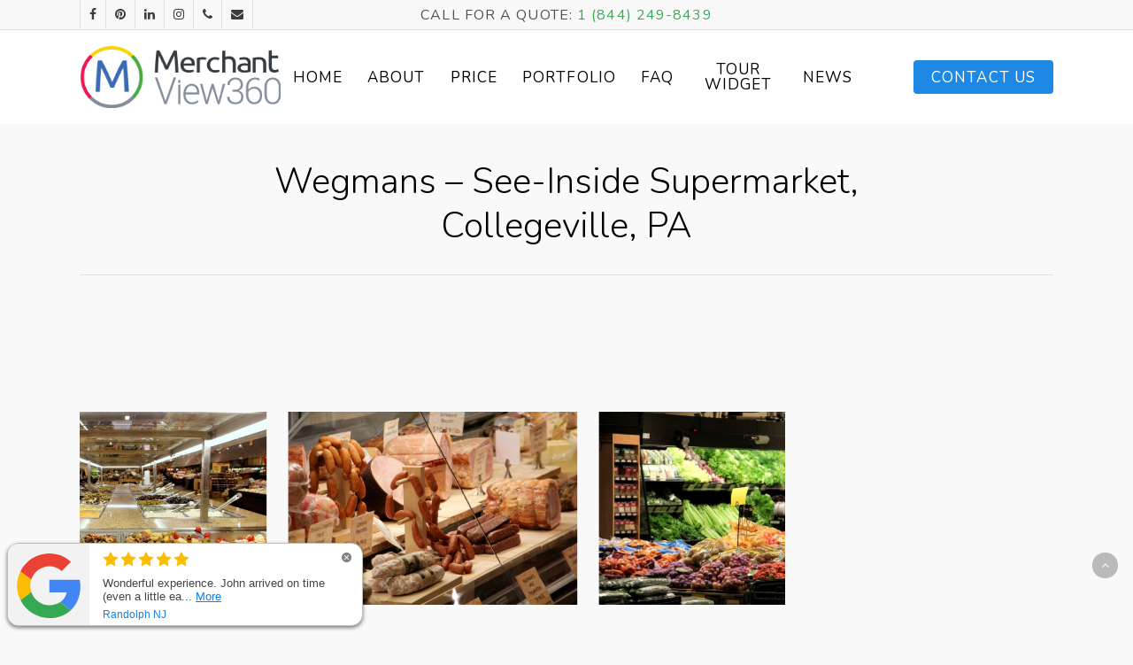

--- FILE ---
content_type: text/html; charset=UTF-8
request_url: https://merchantview360.com/portfolio/wegmans-collegeville-pa-supermarket/
body_size: 21290
content:
<!DOCTYPE html>

<html lang="en-US" class="no-js">
<head>
	

	
<!-- Google Tag Manager -->
<script>(function(w,d,s,l,i){w[l]=w[l]||[];w[l].push({'gtm.start':
new Date().getTime(),event:'gtm.js'});var f=d.getElementsByTagName(s)[0],
j=d.createElement(s),dl=l!='dataLayer'?'&l='+l:'';j.async=true;j.src=
'https://www.googletagmanager.com/gtm.js?id='+i+dl;f.parentNode.insertBefore(j,f);
})(window,document,'script','dataLayer','GTM-NN6N45D');</script>
<!-- End Google Tag Manager -->

	<!-- Google Search Console -->
	<meta name="google-site-verification" content="wzAJrP06hxoWu3qmCu_QCbjCnxssfgk2RT8kO5xmtc4" />
	<!-- End Google Search Console -->
	
	<meta charset="UTF-8">
	
	<meta name="viewport" content="width=device-width, initial-scale=1, maximum-scale=1, user-scalable=0" /><title>Wegmans &#8211; See-Inside Supermarket, Collegeville, PA &#8211; Google Business View | Interactive Tour | Merchant View 360</title>
<meta name='robots' content='max-image-preview:large' />
<link rel='dns-prefetch' href='//fonts.googleapis.com' />
<link rel="alternate" type="application/rss+xml" title="Google Business View | Interactive Tour | Merchant View 360 &raquo; Feed" href="https://merchantview360.com/feed/" />
<script type="text/javascript">
/* <![CDATA[ */
window._wpemojiSettings = {"baseUrl":"https:\/\/s.w.org\/images\/core\/emoji\/14.0.0\/72x72\/","ext":".png","svgUrl":"https:\/\/s.w.org\/images\/core\/emoji\/14.0.0\/svg\/","svgExt":".svg","source":{"concatemoji":"https:\/\/merchantview360.com\/wp-includes\/js\/wp-emoji-release.min.js?ver=7ec3127debfd94cec7bd007e49142e8c"}};
/*! This file is auto-generated */
!function(i,n){var o,s,e;function c(e){try{var t={supportTests:e,timestamp:(new Date).valueOf()};sessionStorage.setItem(o,JSON.stringify(t))}catch(e){}}function p(e,t,n){e.clearRect(0,0,e.canvas.width,e.canvas.height),e.fillText(t,0,0);var t=new Uint32Array(e.getImageData(0,0,e.canvas.width,e.canvas.height).data),r=(e.clearRect(0,0,e.canvas.width,e.canvas.height),e.fillText(n,0,0),new Uint32Array(e.getImageData(0,0,e.canvas.width,e.canvas.height).data));return t.every(function(e,t){return e===r[t]})}function u(e,t,n){switch(t){case"flag":return n(e,"\ud83c\udff3\ufe0f\u200d\u26a7\ufe0f","\ud83c\udff3\ufe0f\u200b\u26a7\ufe0f")?!1:!n(e,"\ud83c\uddfa\ud83c\uddf3","\ud83c\uddfa\u200b\ud83c\uddf3")&&!n(e,"\ud83c\udff4\udb40\udc67\udb40\udc62\udb40\udc65\udb40\udc6e\udb40\udc67\udb40\udc7f","\ud83c\udff4\u200b\udb40\udc67\u200b\udb40\udc62\u200b\udb40\udc65\u200b\udb40\udc6e\u200b\udb40\udc67\u200b\udb40\udc7f");case"emoji":return!n(e,"\ud83e\udef1\ud83c\udffb\u200d\ud83e\udef2\ud83c\udfff","\ud83e\udef1\ud83c\udffb\u200b\ud83e\udef2\ud83c\udfff")}return!1}function f(e,t,n){var r="undefined"!=typeof WorkerGlobalScope&&self instanceof WorkerGlobalScope?new OffscreenCanvas(300,150):i.createElement("canvas"),a=r.getContext("2d",{willReadFrequently:!0}),o=(a.textBaseline="top",a.font="600 32px Arial",{});return e.forEach(function(e){o[e]=t(a,e,n)}),o}function t(e){var t=i.createElement("script");t.src=e,t.defer=!0,i.head.appendChild(t)}"undefined"!=typeof Promise&&(o="wpEmojiSettingsSupports",s=["flag","emoji"],n.supports={everything:!0,everythingExceptFlag:!0},e=new Promise(function(e){i.addEventListener("DOMContentLoaded",e,{once:!0})}),new Promise(function(t){var n=function(){try{var e=JSON.parse(sessionStorage.getItem(o));if("object"==typeof e&&"number"==typeof e.timestamp&&(new Date).valueOf()<e.timestamp+604800&&"object"==typeof e.supportTests)return e.supportTests}catch(e){}return null}();if(!n){if("undefined"!=typeof Worker&&"undefined"!=typeof OffscreenCanvas&&"undefined"!=typeof URL&&URL.createObjectURL&&"undefined"!=typeof Blob)try{var e="postMessage("+f.toString()+"("+[JSON.stringify(s),u.toString(),p.toString()].join(",")+"));",r=new Blob([e],{type:"text/javascript"}),a=new Worker(URL.createObjectURL(r),{name:"wpTestEmojiSupports"});return void(a.onmessage=function(e){c(n=e.data),a.terminate(),t(n)})}catch(e){}c(n=f(s,u,p))}t(n)}).then(function(e){for(var t in e)n.supports[t]=e[t],n.supports.everything=n.supports.everything&&n.supports[t],"flag"!==t&&(n.supports.everythingExceptFlag=n.supports.everythingExceptFlag&&n.supports[t]);n.supports.everythingExceptFlag=n.supports.everythingExceptFlag&&!n.supports.flag,n.DOMReady=!1,n.readyCallback=function(){n.DOMReady=!0}}).then(function(){return e}).then(function(){var e;n.supports.everything||(n.readyCallback(),(e=n.source||{}).concatemoji?t(e.concatemoji):e.wpemoji&&e.twemoji&&(t(e.twemoji),t(e.wpemoji)))}))}((window,document),window._wpemojiSettings);
/* ]]> */
</script>
<link rel='stylesheet' id='ggskin-style-css' href='https://merchantview360.com/wp-content/plugins/garden-gnome-package/include/ggskin.css?ver=7ec3127debfd94cec7bd007e49142e8c' type='text/css' media='all' />
<style id='wp-emoji-styles-inline-css' type='text/css'>

	img.wp-smiley, img.emoji {
		display: inline !important;
		border: none !important;
		box-shadow: none !important;
		height: 1em !important;
		width: 1em !important;
		margin: 0 0.07em !important;
		vertical-align: -0.1em !important;
		background: none !important;
		padding: 0 !important;
	}
</style>
<link rel='stylesheet' id='wp-block-library-css' href='https://merchantview360.com/wp-includes/css/dist/block-library/style.min.css?ver=7ec3127debfd94cec7bd007e49142e8c' type='text/css' media='all' />
<link rel='stylesheet' id='mpp_gutenberg-css' href='https://merchantview360.com/wp-content/plugins/metronet-profile-picture/dist/blocks.style.build.css?ver=2.6.0' type='text/css' media='all' />
<style id='classic-theme-styles-inline-css' type='text/css'>
/*! This file is auto-generated */
.wp-block-button__link{color:#fff;background-color:#32373c;border-radius:9999px;box-shadow:none;text-decoration:none;padding:calc(.667em + 2px) calc(1.333em + 2px);font-size:1.125em}.wp-block-file__button{background:#32373c;color:#fff;text-decoration:none}
</style>
<style id='global-styles-inline-css' type='text/css'>
body{--wp--preset--color--black: #000000;--wp--preset--color--cyan-bluish-gray: #abb8c3;--wp--preset--color--white: #ffffff;--wp--preset--color--pale-pink: #f78da7;--wp--preset--color--vivid-red: #cf2e2e;--wp--preset--color--luminous-vivid-orange: #ff6900;--wp--preset--color--luminous-vivid-amber: #fcb900;--wp--preset--color--light-green-cyan: #7bdcb5;--wp--preset--color--vivid-green-cyan: #00d084;--wp--preset--color--pale-cyan-blue: #8ed1fc;--wp--preset--color--vivid-cyan-blue: #0693e3;--wp--preset--color--vivid-purple: #9b51e0;--wp--preset--gradient--vivid-cyan-blue-to-vivid-purple: linear-gradient(135deg,rgba(6,147,227,1) 0%,rgb(155,81,224) 100%);--wp--preset--gradient--light-green-cyan-to-vivid-green-cyan: linear-gradient(135deg,rgb(122,220,180) 0%,rgb(0,208,130) 100%);--wp--preset--gradient--luminous-vivid-amber-to-luminous-vivid-orange: linear-gradient(135deg,rgba(252,185,0,1) 0%,rgba(255,105,0,1) 100%);--wp--preset--gradient--luminous-vivid-orange-to-vivid-red: linear-gradient(135deg,rgba(255,105,0,1) 0%,rgb(207,46,46) 100%);--wp--preset--gradient--very-light-gray-to-cyan-bluish-gray: linear-gradient(135deg,rgb(238,238,238) 0%,rgb(169,184,195) 100%);--wp--preset--gradient--cool-to-warm-spectrum: linear-gradient(135deg,rgb(74,234,220) 0%,rgb(151,120,209) 20%,rgb(207,42,186) 40%,rgb(238,44,130) 60%,rgb(251,105,98) 80%,rgb(254,248,76) 100%);--wp--preset--gradient--blush-light-purple: linear-gradient(135deg,rgb(255,206,236) 0%,rgb(152,150,240) 100%);--wp--preset--gradient--blush-bordeaux: linear-gradient(135deg,rgb(254,205,165) 0%,rgb(254,45,45) 50%,rgb(107,0,62) 100%);--wp--preset--gradient--luminous-dusk: linear-gradient(135deg,rgb(255,203,112) 0%,rgb(199,81,192) 50%,rgb(65,88,208) 100%);--wp--preset--gradient--pale-ocean: linear-gradient(135deg,rgb(255,245,203) 0%,rgb(182,227,212) 50%,rgb(51,167,181) 100%);--wp--preset--gradient--electric-grass: linear-gradient(135deg,rgb(202,248,128) 0%,rgb(113,206,126) 100%);--wp--preset--gradient--midnight: linear-gradient(135deg,rgb(2,3,129) 0%,rgb(40,116,252) 100%);--wp--preset--font-size--small: 13px;--wp--preset--font-size--medium: 20px;--wp--preset--font-size--large: 36px;--wp--preset--font-size--x-large: 42px;--wp--preset--spacing--20: 0.44rem;--wp--preset--spacing--30: 0.67rem;--wp--preset--spacing--40: 1rem;--wp--preset--spacing--50: 1.5rem;--wp--preset--spacing--60: 2.25rem;--wp--preset--spacing--70: 3.38rem;--wp--preset--spacing--80: 5.06rem;--wp--preset--shadow--natural: 6px 6px 9px rgba(0, 0, 0, 0.2);--wp--preset--shadow--deep: 12px 12px 50px rgba(0, 0, 0, 0.4);--wp--preset--shadow--sharp: 6px 6px 0px rgba(0, 0, 0, 0.2);--wp--preset--shadow--outlined: 6px 6px 0px -3px rgba(255, 255, 255, 1), 6px 6px rgba(0, 0, 0, 1);--wp--preset--shadow--crisp: 6px 6px 0px rgba(0, 0, 0, 1);}:where(.is-layout-flex){gap: 0.5em;}:where(.is-layout-grid){gap: 0.5em;}body .is-layout-flow > .alignleft{float: left;margin-inline-start: 0;margin-inline-end: 2em;}body .is-layout-flow > .alignright{float: right;margin-inline-start: 2em;margin-inline-end: 0;}body .is-layout-flow > .aligncenter{margin-left: auto !important;margin-right: auto !important;}body .is-layout-constrained > .alignleft{float: left;margin-inline-start: 0;margin-inline-end: 2em;}body .is-layout-constrained > .alignright{float: right;margin-inline-start: 2em;margin-inline-end: 0;}body .is-layout-constrained > .aligncenter{margin-left: auto !important;margin-right: auto !important;}body .is-layout-constrained > :where(:not(.alignleft):not(.alignright):not(.alignfull)){max-width: var(--wp--style--global--content-size);margin-left: auto !important;margin-right: auto !important;}body .is-layout-constrained > .alignwide{max-width: var(--wp--style--global--wide-size);}body .is-layout-flex{display: flex;}body .is-layout-flex{flex-wrap: wrap;align-items: center;}body .is-layout-flex > *{margin: 0;}body .is-layout-grid{display: grid;}body .is-layout-grid > *{margin: 0;}:where(.wp-block-columns.is-layout-flex){gap: 2em;}:where(.wp-block-columns.is-layout-grid){gap: 2em;}:where(.wp-block-post-template.is-layout-flex){gap: 1.25em;}:where(.wp-block-post-template.is-layout-grid){gap: 1.25em;}.has-black-color{color: var(--wp--preset--color--black) !important;}.has-cyan-bluish-gray-color{color: var(--wp--preset--color--cyan-bluish-gray) !important;}.has-white-color{color: var(--wp--preset--color--white) !important;}.has-pale-pink-color{color: var(--wp--preset--color--pale-pink) !important;}.has-vivid-red-color{color: var(--wp--preset--color--vivid-red) !important;}.has-luminous-vivid-orange-color{color: var(--wp--preset--color--luminous-vivid-orange) !important;}.has-luminous-vivid-amber-color{color: var(--wp--preset--color--luminous-vivid-amber) !important;}.has-light-green-cyan-color{color: var(--wp--preset--color--light-green-cyan) !important;}.has-vivid-green-cyan-color{color: var(--wp--preset--color--vivid-green-cyan) !important;}.has-pale-cyan-blue-color{color: var(--wp--preset--color--pale-cyan-blue) !important;}.has-vivid-cyan-blue-color{color: var(--wp--preset--color--vivid-cyan-blue) !important;}.has-vivid-purple-color{color: var(--wp--preset--color--vivid-purple) !important;}.has-black-background-color{background-color: var(--wp--preset--color--black) !important;}.has-cyan-bluish-gray-background-color{background-color: var(--wp--preset--color--cyan-bluish-gray) !important;}.has-white-background-color{background-color: var(--wp--preset--color--white) !important;}.has-pale-pink-background-color{background-color: var(--wp--preset--color--pale-pink) !important;}.has-vivid-red-background-color{background-color: var(--wp--preset--color--vivid-red) !important;}.has-luminous-vivid-orange-background-color{background-color: var(--wp--preset--color--luminous-vivid-orange) !important;}.has-luminous-vivid-amber-background-color{background-color: var(--wp--preset--color--luminous-vivid-amber) !important;}.has-light-green-cyan-background-color{background-color: var(--wp--preset--color--light-green-cyan) !important;}.has-vivid-green-cyan-background-color{background-color: var(--wp--preset--color--vivid-green-cyan) !important;}.has-pale-cyan-blue-background-color{background-color: var(--wp--preset--color--pale-cyan-blue) !important;}.has-vivid-cyan-blue-background-color{background-color: var(--wp--preset--color--vivid-cyan-blue) !important;}.has-vivid-purple-background-color{background-color: var(--wp--preset--color--vivid-purple) !important;}.has-black-border-color{border-color: var(--wp--preset--color--black) !important;}.has-cyan-bluish-gray-border-color{border-color: var(--wp--preset--color--cyan-bluish-gray) !important;}.has-white-border-color{border-color: var(--wp--preset--color--white) !important;}.has-pale-pink-border-color{border-color: var(--wp--preset--color--pale-pink) !important;}.has-vivid-red-border-color{border-color: var(--wp--preset--color--vivid-red) !important;}.has-luminous-vivid-orange-border-color{border-color: var(--wp--preset--color--luminous-vivid-orange) !important;}.has-luminous-vivid-amber-border-color{border-color: var(--wp--preset--color--luminous-vivid-amber) !important;}.has-light-green-cyan-border-color{border-color: var(--wp--preset--color--light-green-cyan) !important;}.has-vivid-green-cyan-border-color{border-color: var(--wp--preset--color--vivid-green-cyan) !important;}.has-pale-cyan-blue-border-color{border-color: var(--wp--preset--color--pale-cyan-blue) !important;}.has-vivid-cyan-blue-border-color{border-color: var(--wp--preset--color--vivid-cyan-blue) !important;}.has-vivid-purple-border-color{border-color: var(--wp--preset--color--vivid-purple) !important;}.has-vivid-cyan-blue-to-vivid-purple-gradient-background{background: var(--wp--preset--gradient--vivid-cyan-blue-to-vivid-purple) !important;}.has-light-green-cyan-to-vivid-green-cyan-gradient-background{background: var(--wp--preset--gradient--light-green-cyan-to-vivid-green-cyan) !important;}.has-luminous-vivid-amber-to-luminous-vivid-orange-gradient-background{background: var(--wp--preset--gradient--luminous-vivid-amber-to-luminous-vivid-orange) !important;}.has-luminous-vivid-orange-to-vivid-red-gradient-background{background: var(--wp--preset--gradient--luminous-vivid-orange-to-vivid-red) !important;}.has-very-light-gray-to-cyan-bluish-gray-gradient-background{background: var(--wp--preset--gradient--very-light-gray-to-cyan-bluish-gray) !important;}.has-cool-to-warm-spectrum-gradient-background{background: var(--wp--preset--gradient--cool-to-warm-spectrum) !important;}.has-blush-light-purple-gradient-background{background: var(--wp--preset--gradient--blush-light-purple) !important;}.has-blush-bordeaux-gradient-background{background: var(--wp--preset--gradient--blush-bordeaux) !important;}.has-luminous-dusk-gradient-background{background: var(--wp--preset--gradient--luminous-dusk) !important;}.has-pale-ocean-gradient-background{background: var(--wp--preset--gradient--pale-ocean) !important;}.has-electric-grass-gradient-background{background: var(--wp--preset--gradient--electric-grass) !important;}.has-midnight-gradient-background{background: var(--wp--preset--gradient--midnight) !important;}.has-small-font-size{font-size: var(--wp--preset--font-size--small) !important;}.has-medium-font-size{font-size: var(--wp--preset--font-size--medium) !important;}.has-large-font-size{font-size: var(--wp--preset--font-size--large) !important;}.has-x-large-font-size{font-size: var(--wp--preset--font-size--x-large) !important;}
.wp-block-navigation a:where(:not(.wp-element-button)){color: inherit;}
:where(.wp-block-post-template.is-layout-flex){gap: 1.25em;}:where(.wp-block-post-template.is-layout-grid){gap: 1.25em;}
:where(.wp-block-columns.is-layout-flex){gap: 2em;}:where(.wp-block-columns.is-layout-grid){gap: 2em;}
.wp-block-pullquote{font-size: 1.5em;line-height: 1.6;}
</style>
<link rel='stylesheet' id='nectar-portfolio-css' href='https://merchantview360.com/wp-content/plugins/salient-portfolio/css/portfolio.css?ver=1.7.1' type='text/css' media='all' />
<link rel='stylesheet' id='salient-social-css' href='https://merchantview360.com/wp-content/plugins/salient-social/css/style.css?ver=1.2.2' type='text/css' media='all' />
<style id='salient-social-inline-css' type='text/css'>

  .sharing-default-minimal .nectar-love.loved,
  body .nectar-social[data-color-override="override"].fixed > a:before, 
  body .nectar-social[data-color-override="override"].fixed .nectar-social-inner a,
  .sharing-default-minimal .nectar-social[data-color-override="override"] .nectar-social-inner a:hover,
  .nectar-social.vertical[data-color-override="override"] .nectar-social-inner a:hover {
    background-color: #1d89e4;
  }
  .nectar-social.hover .nectar-love.loved,
  .nectar-social.hover > .nectar-love-button a:hover,
  .nectar-social[data-color-override="override"].hover > div a:hover,
  #single-below-header .nectar-social[data-color-override="override"].hover > div a:hover,
  .nectar-social[data-color-override="override"].hover .share-btn:hover,
  .sharing-default-minimal .nectar-social[data-color-override="override"] .nectar-social-inner a {
    border-color: #1d89e4;
  }
  #single-below-header .nectar-social.hover .nectar-love.loved i,
  #single-below-header .nectar-social.hover[data-color-override="override"] a:hover,
  #single-below-header .nectar-social.hover[data-color-override="override"] a:hover i,
  #single-below-header .nectar-social.hover .nectar-love-button a:hover i,
  .nectar-love:hover i,
  .hover .nectar-love:hover .total_loves,
  .nectar-love.loved i,
  .nectar-social.hover .nectar-love.loved .total_loves,
  .nectar-social.hover .share-btn:hover, 
  .nectar-social[data-color-override="override"].hover .nectar-social-inner a:hover,
  .nectar-social[data-color-override="override"].hover > div:hover span,
  .sharing-default-minimal .nectar-social[data-color-override="override"] .nectar-social-inner a:not(:hover) i,
  .sharing-default-minimal .nectar-social[data-color-override="override"] .nectar-social-inner a:not(:hover) {
    color: #1d89e4;
  }
</style>
<link rel='stylesheet' id='font-awesome-css' href='https://merchantview360.com/wp-content/themes/salient/css/font-awesome.min.css?ver=4.6.4' type='text/css' media='all' />
<link rel='stylesheet' id='salient-grid-system-css' href='https://merchantview360.com/wp-content/themes/salient/css/grid-system.css?ver=12.1.6' type='text/css' media='all' />
<link rel='stylesheet' id='main-styles-css' href='https://merchantview360.com/wp-content/themes/salient/css/style.css?ver=12.1.6' type='text/css' media='all' />
<link rel='stylesheet' id='nectar-header-secondary-nav-css' href='https://merchantview360.com/wp-content/themes/salient/css/header/header-secondary-nav.css?ver=12.1.6' type='text/css' media='all' />
<link rel='stylesheet' id='nectar-ocm-fullscreen-css' href='https://merchantview360.com/wp-content/themes/salient/css/off-canvas/fullscreen.css?ver=12.1.6' type='text/css' media='all' />
<link rel='stylesheet' id='nectar-single-styles-css' href='https://merchantview360.com/wp-content/themes/salient/css/single.css?ver=12.1.6' type='text/css' media='all' />
<link rel='stylesheet' id='magnific-css' href='https://merchantview360.com/wp-content/themes/salient/css/plugins/magnific.css?ver=8.6.0' type='text/css' media='all' />
<link rel='stylesheet' id='nectar_default_font_open_sans-css' href='https://fonts.googleapis.com/css?family=Open+Sans%3A300%2C400%2C600%2C700&#038;subset=latin%2Clatin-ext' type='text/css' media='all' />
<link rel='stylesheet' id='responsive-css' href='https://merchantview360.com/wp-content/themes/salient/css/responsive.css?ver=12.1.6' type='text/css' media='all' />
<link rel='stylesheet' id='skin-ascend-css' href='https://merchantview360.com/wp-content/themes/salient/css/ascend.css?ver=12.1.6' type='text/css' media='all' />
<link rel='stylesheet' id='salient-wp-menu-dynamic-css' href='https://merchantview360.com/wp-content/uploads/salient/menu-dynamic.css?ver=62750' type='text/css' media='all' />
<link rel='stylesheet' id='slb_core-css' href='https://merchantview360.com/wp-content/plugins/simple-lightbox/client/css/app.css?ver=2.9.3' type='text/css' media='all' />
<link rel='stylesheet' id='js_composer_front-css' href='https://merchantview360.com/wp-content/plugins/js_composer_salient/assets/css/js_composer.min.css?ver=6.7.1' type='text/css' media='all' />
<link rel='stylesheet' id='popup-maker-site-css' href='//merchantview360.com/wp-content/uploads/pum/pum-site-styles.css?generated=1763750096&#038;ver=1.18.2' type='text/css' media='all' />
<link rel='stylesheet' id='dynamic-css-css' href='https://merchantview360.com/wp-content/themes/salient/css/salient-dynamic-styles.css?ver=87445' type='text/css' media='all' />
<style id='dynamic-css-inline-css' type='text/css'>
#header-space{background-color:#f9f9f9}@media only screen and (min-width:1000px){body #ajax-content-wrap.no-scroll{min-height:calc(100vh - 140px);height:calc(100vh - 140px)!important;}}@media only screen and (min-width:1000px){#page-header-wrap.fullscreen-header,#page-header-wrap.fullscreen-header #page-header-bg,html:not(.nectar-box-roll-loaded) .nectar-box-roll > #page-header-bg.fullscreen-header,.nectar_fullscreen_zoom_recent_projects,#nectar_fullscreen_rows:not(.afterLoaded) > div{height:calc(100vh - 139px);}.wpb_row.vc_row-o-full-height.top-level,.wpb_row.vc_row-o-full-height.top-level > .col.span_12{min-height:calc(100vh - 139px);}html:not(.nectar-box-roll-loaded) .nectar-box-roll > #page-header-bg.fullscreen-header{top:140px;}.nectar-slider-wrap[data-fullscreen="true"]:not(.loaded),.nectar-slider-wrap[data-fullscreen="true"]:not(.loaded) .swiper-container{height:calc(100vh - 138px)!important;}.admin-bar .nectar-slider-wrap[data-fullscreen="true"]:not(.loaded),.admin-bar .nectar-slider-wrap[data-fullscreen="true"]:not(.loaded) .swiper-container{height:calc(100vh - 138px - 32px)!important;}}#nectar_fullscreen_rows{background-color:;}
.pricing-4 {border-radius: 5px; margin-bottom: 0px;}

@media screen and (max-width: 640px) {
    .pricing-4-1 {margin-bottom: 20px;}
}
</style>
<link rel='stylesheet' id='rpt-css' href='https://merchantview360.com/wp-content/plugins/dk-pricr-responsive-pricing-table/inc/css/rpt_style.min.css?ver=5.1.8' type='text/css' media='all' />
<link rel='stylesheet' id='lgc-unsemantic-grid-responsive-tablet-css' href='https://merchantview360.com/wp-content/plugins/lightweight-grid-columns/css/unsemantic-grid-responsive-tablet.css?ver=1.0' type='text/css' media='all' />
<link rel='stylesheet' id='redux-google-fonts-salient_redux-css' href='https://fonts.googleapis.com/css?family=Nunito%3A400%2C300%2C600%2C700%7CJosefin+Sans%7CRoboto%3A700%2C500%2C300%2C400italic%7CDosis%3A300&#038;subset=latin&#038;ver=1714762055' type='text/css' media='all' />
<script type="text/javascript" src="https://merchantview360.com/wp-includes/js/jquery/jquery.min.js?ver=3.7.1" id="jquery-core-js"></script>
<script type="text/javascript" src="https://merchantview360.com/wp-includes/js/jquery/jquery-migrate.min.js?ver=3.4.1" id="jquery-migrate-js"></script>
<script type="text/javascript" src="https://merchantview360.com/wp-content/plugins/dk-pricr-responsive-pricing-table/inc/js/rpt.min.js?ver=5.1.8" id="rpt-js"></script>
<link rel="https://api.w.org/" href="https://merchantview360.com/wp-json/" /><link rel="EditURI" type="application/rsd+xml" title="RSD" href="https://merchantview360.com/xmlrpc.php?rsd" />

<link rel='shortlink' href='https://merchantview360.com/?p=3969' />
<link rel="alternate" type="application/json+oembed" href="https://merchantview360.com/wp-json/oembed/1.0/embed?url=https%3A%2F%2Fmerchantview360.com%2Fportfolio%2Fwegmans-collegeville-pa-supermarket%2F" />
<link rel="alternate" type="text/xml+oembed" href="https://merchantview360.com/wp-json/oembed/1.0/embed?url=https%3A%2F%2Fmerchantview360.com%2Fportfolio%2Fwegmans-collegeville-pa-supermarket%2F&#038;format=xml" />
<link rel="canonical" href="https://merchantview360.com/portfolio/wegmans-collegeville-pa-supermarket/" />
		<!--[if lt IE 9]>
			<link rel="stylesheet" href="https://merchantview360.com/wp-content/plugins/lightweight-grid-columns/css/ie.min.css" />
		<![endif]-->
	<script type="text/javascript">
(function(url){
	if(/(?:Chrome\/26\.0\.1410\.63 Safari\/537\.31|WordfenceTestMonBot)/.test(navigator.userAgent)){ return; }
	var addEvent = function(evt, handler) {
		if (window.addEventListener) {
			document.addEventListener(evt, handler, false);
		} else if (window.attachEvent) {
			document.attachEvent('on' + evt, handler);
		}
	};
	var removeEvent = function(evt, handler) {
		if (window.removeEventListener) {
			document.removeEventListener(evt, handler, false);
		} else if (window.detachEvent) {
			document.detachEvent('on' + evt, handler);
		}
	};
	var evts = 'contextmenu dblclick drag dragend dragenter dragleave dragover dragstart drop keydown keypress keyup mousedown mousemove mouseout mouseover mouseup mousewheel scroll'.split(' ');
	var logHuman = function() {
		if (window.wfLogHumanRan) { return; }
		window.wfLogHumanRan = true;
		var wfscr = document.createElement('script');
		wfscr.type = 'text/javascript';
		wfscr.async = true;
		wfscr.src = url + '&r=' + Math.random();
		(document.getElementsByTagName('head')[0]||document.getElementsByTagName('body')[0]).appendChild(wfscr);
		for (var i = 0; i < evts.length; i++) {
			removeEvent(evts[i], logHuman);
		}
	};
	for (var i = 0; i < evts.length; i++) {
		addEvent(evts[i], logHuman);
	}
})('//merchantview360.com/?wordfence_lh=1&hid=4AF18719584D72C554B031BFA6FB1E3E');
</script><script type="text/javascript"> var root = document.getElementsByTagName( "html" )[0]; root.setAttribute( "class", "js" ); </script>
<!-- Meta Pixel Code -->
<script type='text/javascript'>
!function(f,b,e,v,n,t,s){if(f.fbq)return;n=f.fbq=function(){n.callMethod?
n.callMethod.apply(n,arguments):n.queue.push(arguments)};if(!f._fbq)f._fbq=n;
n.push=n;n.loaded=!0;n.version='2.0';n.queue=[];t=b.createElement(e);t.async=!0;
t.src=v;s=b.getElementsByTagName(e)[0];s.parentNode.insertBefore(t,s)}(window,
document,'script','https://connect.facebook.net/en_US/fbevents.js?v=next');
</script>
<!-- End Meta Pixel Code -->

      <script type='text/javascript'>
        var url = window.location.origin + '?ob=open-bridge';
        fbq('set', 'openbridge', '1506347566867841', url);
      </script>
    <script type='text/javascript'>fbq('init', '1506347566867841', {}, {
    "agent": "wordpress-6.4.7-3.0.14"
})</script><script type='text/javascript'>
    fbq('track', 'PageView', []);
  </script>
<!-- Meta Pixel Code -->
<noscript>
<img height="1" width="1" style="display:none" alt="fbpx"
src="https://www.facebook.com/tr?id=1506347566867841&ev=PageView&noscript=1" />
</noscript>
<!-- End Meta Pixel Code -->
<meta name="generator" content="Powered by WPBakery Page Builder - drag and drop page builder for WordPress."/>
<link rel="icon" href="https://merchantview360.com/wp-content/uploads/2019/10/cropped-mv360-favicon-32x32.png" sizes="32x32" />
<link rel="icon" href="https://merchantview360.com/wp-content/uploads/2019/10/cropped-mv360-favicon-192x192.png" sizes="192x192" />
<link rel="apple-touch-icon" href="https://merchantview360.com/wp-content/uploads/2019/10/cropped-mv360-favicon-180x180.png" />
<meta name="msapplication-TileImage" content="https://merchantview360.com/wp-content/uploads/2019/10/cropped-mv360-favicon-270x270.png" />
		<style type="text/css" id="wp-custom-css">
			#top nav ul li a {
	color: #232323;
}

.single-portfolio #sidebar {
	width: 100%;
}

.single-portfolio #sidebar iframe {
	width: 100%;
}

.nectar-hor-list-item {
	border-bottom: 1px solid rgba(0,0,0,0.14) !important; 
}

#copyright p {
	font-size: 1.2em;
	color: #c1c1c1 !important;
}

.single-portfolio .row .col.section-title h1, .single-portfolio .row .col.section-title .subheader {
    font-size: 2.5em !important;
	line-height: 1.25 !important;
}

.nectar-social.fixed {
	bottom: 74px !important;
}

.calendly-badge-content {
	background: #1d89e4 !important;
}

#to-top {
	bottom: 67px !important;
}

#regular_portfolio > div.container-wrap > div.container.main-content > div > div.post-area.col.span_9 > img {
  width: 0px;
}

.ascend #footer-outer #footer-widgets .col ul li, .ascend #sidebar div ul li, .ascend #sidebar .widget.widget_categories li, .ascend #sidebar .widget.widget_pages li, .ascend #sidebar .widget.widget_nav_menu li {
	padding: 0px;
	line-height: 1.4;
}

.footer-badge {
    width: 45% !important;
    display: block;
    margin-top: 0;
    border-radius: 5px;
    -moz-border-radius: 5px;
    -webkit-border-radius: 5px;
    box-shadow: 0 2px 10px -3px #000;
    -moz-box-shadow: 0 2px 10px -3px #000;
    -webkit-box-shadow: 0 2px 10px -3px #000;
}

#copyright {
	padding-top: 5px !important;
}

#footer-outer a:hover {
	color: #1d89e4 !important;	
} 

#header-secondary-outer .nectar-center-text a {
	color: #505050;
}

body #header-secondary-outer .nectar-center-text {
	max-width: 90% !important;
}

@media only screen and (max-width: 768px) {
	.wpb_wrapper h1.vc_custom_heading.mobileh1 {
		font-size: 2.5em !important;
		line-height: 1.25 !important;
	}
	body:not(.material) #header-secondary-outer ul#social {
		display: none;
	}
	body:not(.material) #header-secondary-outer[data-mobile="display_full"] .nectar-center-text {
		margin: 10px 0px;
	}
	#header-secondary-outer {
		background-color: white;
		border-bottom: none;
	}
	.nectar-center-text a {
	font-size: 20px;
}
	#callforquote {
		display: none;
	}
}

.hidden-secondary {
	transform: translateY(0px) !important;
}

#phonegreen {
	color: #34a853;
}



#callquotemobile {
	font-size: 1.5em;
	font-weight: 600;
}

@media only screen and (max-width: 690px) {
	body:not(.material) #header-secondary-outer ul#social {
		padding: 0px;
}
}

.project-date {
	display: none !important;
}

.work-meta > p {
	display: none !important;
}

.rpt_style_basic .rpt_plan .rpt_head {
	background: #4286f5;
	border-top: #1d3d71 solid 2px;
}

.rpt_style_basic .rpt_plan .rpt_head .rpt_subtitle {
	color: white !important;
}

.rpt_style_basic .rpt_plan .rpt_head .rpt_description {
	color: white;
}

.rpt_style_basic .rpt_plan .rpt_title {
	background: #2958a5;
	border-bottom: none;
}

.rpt_style_basic .rpt_plan .rpt_features .rpt_feature {
	padding: 12px 16px;
}

.portbox {
	box-shadow: 0px 2px 4px -1px rgba(0, 0, 0, 0.2), 0px 4px 5px 0px rgba(0, 0, 0, 0.14), 0px 1px 10px 0px rgba(0, 0, 0, 0.12);
	border-radius: 2px;
	margin-bottom: 15px;
	margin-top: 15px;
}

#page-header-bg > div.container > div.project-title > div > div > div > h1  {
	font-weight: 700;
	font-size: 47px !important;
}

#ajax-content-wrap > div.blurred-wrap > div.nectar-social.fixed {
	display: none;
}

.single-portfolio .post-area {
    padding-right: 0;
    margin-right: 0!important;
    margin-top: 4px;
    width: 100%;
}

#pagination > div {
	margin: 2px  !important;
}


#pagination {
	display: flex !important;
	align-items: center !important;
	justify-content: center;
}

.calendly-badge-widget {
	left: 30px !important;
	display: none !important;
}

.report_card_widget {
	bottom: 5px !important;
}
body #page-header-bg h1, html body .row .col.section-title h1, .nectar-box-roll .overlaid-content h1 {
	font-size: 52px;
}		</style>
		<noscript><style> .wpb_animate_when_almost_visible { opacity: 1; }</style></noscript>	<!-- Code snippet to speed up Google Fonts rendering: googlefonts.3perf.com -->
<link rel="dns-prefetch" href="https://fonts.gstatic.com">
<link rel="preconnect" href="https://fonts.gstatic.com" crossorigin="anonymous">
<link rel="preload" href="https://fonts.googleapis.com/css?family=Roboto:300,400,500&display=swap" as="fetch" crossorigin="anonymous">
<script type="text/javascript">
!function(e,n,t){"use strict";var o="https://fonts.googleapis.com/css?family=Roboto:300,400,500&display=swap",r="__3perf_googleFonts_a5f10";function c(e){(n.head||n.body).appendChild(e)}function a(){var e=n.createElement("link");e.href=o,e.rel="stylesheet",c(e)}function f(e){if(!n.getElementById(r)){var t=n.createElement("style");t.id=r,c(t)}n.getElementById(r).innerHTML=e}e.FontFace&&e.FontFace.prototype.hasOwnProperty("display")?(t[r]&&f(t[r]),fetch(o).then(function(e){return e.text()}).then(function(e){return e.replace(/@font-face {/g,"@font-face{font-display:swap;")}).then(function(e){return t[r]=e}).then(f).catch(a)):a()}(window,document,localStorage);
</script>
<!-- End of code snippet for Google Fonts -->

<script type="application/ld+json">
{
  "@context": "http://schema.org",
  "@type": "LocalBusiness",
  "url": "https://merchantview360.com/",
  "name": "MerchantView360.com",
  "description": "MerchantView360 provides 360 virtual tours by using Google’s 'street view' mapping technology, known as Google Street View | Trusted. Showcase your business to the world by adding photos and a 360 virtual tour to your Google profile.",
  "logo": "https://merchantview360.com/Merchant-View-360-logo.jpg",
  "image": "https://merchantview360.com/Merchant-View-360-Google.jpg",
  "priceRange": "0",
  "hasMap": "https://www.google.com/maps/place/MerchantView360.com/@39.9062093,-74.9778617,17z/data=!3m2!4b1!5s0x89c6cb4e5c673e4b:0x70a79ac01e8e266a!4m6!3m5!1s0x89c6cb4e5c4387c7:0xc92cece3e84625e2!8m2!3d39.9062052!4d-74.9752868!16s%2Fg%2F1pzwqpw4f?entry=ttu&amp;g_ep=EgoyMDI0MDkxMS4wIKXMDSoASAFQAw%3D%3D",
  "email": "info@merchantview360.com",
  "telephone": "+1 844 249 8439",
  "openingHours": [
    "Mo-Sun 8:00-21:00"
  ],
  "sameAs": [
    "https://www.pinterest.com/merchantview360/",
    "https://www.facebook.com/MerchantView360",
    "https://www.instagram.com/merchantview360/"
  ],
  "aggregateRating": {
    "@type": "AggregateRating",
    "ratingValue": "4.8",
    "ratingCount": "29"
  },
  "address": {
    "@type": "PostalAddress",
    "addressLocality": "Cherry Hill",
    "addressRegion": "NJ",
    "postalCode": "08003",
    "streetAddress": "1814 Rte 70 W #270"
  },
  "geo": {
    "@type": "GeoCoordinates",
    "latitude": "39.9063",
    "longitude": "-74.9752"
  }
}
</script>



</head>


<body class="portfolio-template-default single single-portfolio postid-3969 ascend wpb-js-composer js-comp-ver-6.7.1 vc_responsive" data-footer-reveal="false" data-footer-reveal-shadow="none" data-header-format="centered-menu" data-body-border="off" data-boxed-style="" data-header-breakpoint="1000" data-dropdown-style="minimal" data-cae="easeOutQuart" data-cad="700" data-megamenu-width="full-width" data-aie="zoom-out" data-ls="magnific" data-apte="standard" data-hhun="0" data-fancy-form-rcs="default" data-form-style="minimal" data-form-submit="regular" data-is="minimal" data-button-style="slightly_rounded_shadow" data-user-account-button="false" data-flex-cols="true" data-col-gap="default" data-header-inherit-rc="false" data-header-search="false" data-animated-anchors="true" data-ajax-transitions="false" data-full-width-header="false" data-slide-out-widget-area="true" data-slide-out-widget-area-style="fullscreen" data-user-set-ocm="off" data-loading-animation="none" data-bg-header="false" data-responsive="1" data-ext-responsive="true" data-header-resize="1" data-header-color="custom" data-cart="false" data-remove-m-parallax="" data-remove-m-video-bgs="" data-m-animate="0" data-force-header-trans-color="light" data-smooth-scrolling="0" data-permanent-transparent="false" >

	<!-- Google Tag Manager (noscript) -->
<noscript><iframe src="https://www.googletagmanager.com/ns.html?id=GTM-NN6N45D"
height="0" width="0" style="display:none;visibility:hidden"></iframe></noscript>
<!-- End Google Tag Manager (noscript) -->
	
	<script type="text/javascript"> if(navigator.userAgent.match(/(Android|iPod|iPhone|iPad|BlackBerry|IEMobile|Opera Mini)/)) { document.body.className += " using-mobile-browser "; } </script>	
	<div id="header-space" data-secondary-header-display="full" data-header-mobile-fixed='1'></div> 
	
		
	<div id="header-outer" data-has-menu="true" data-has-buttons="no" data-header-button_style="default" data-using-pr-menu="true" data-mobile-fixed="1" data-ptnm="false" data-lhe="animated_underline" data-user-set-bg="#ffffff" data-format="centered-menu" data-permanent-transparent="false" data-megamenu-rt="1" data-remove-fixed="0" data-header-resize="1" data-cart="false" data-transparency-option="" data-box-shadow="none" data-shrink-num="18" data-using-secondary="1" data-using-logo="1" data-logo-height="70" data-m-logo-height="40" data-padding="18" data-full-width="false" data-condense="false" >
		
			
	<div id="header-secondary-outer" class="centered-menu" data-mobile="display_full" data-remove-fixed="0" data-lhe="animated_underline" data-secondary-text="true" data-full-width="false" data-mobile-fixed="1" data-permanent-transparent="false" >
		<div class="container">
			<nav>
				<ul id="social"><li><a target="_blank" href="https://www.facebook.com/MerchantView360"><i class="fa fa-facebook"></i> </a></li><li><a target="_blank" href="https://www.pinterest.com/merchantview360/"><i class="fa fa-pinterest"></i> </a></li><li><a target="_blank" href="https://www.linkedin.com/company/merchant-view-360"><i class="fa fa-linkedin"></i> </a></li><li><a target="_blank" href="https://instagram.com/merchantview360/"><i class="fa fa-instagram"></i> </a></li><li><a  href="tel:844-249-8439"><i class="fa fa-phone"></i> </a></li><li><a href="/cdn-cgi/l/email-protection#c4adaaa2ab84a9a1b6a7aca5aab0b2ada1b3f7f2f4eaa7aba9"><i class="fa fa-envelope"></i> </a></li></ul><div class="nectar-center-text"><a href="tel:18442498439"><span id="callforquote">Call for a Quote: </span><span id="phonegreen">1 (844) 249-8439</span></a></div>				
			</nav>
		</div>
	</div>
	

<header id="top">
	<div class="container">
		<div class="row">
			<div class="col span_3">
				<a id="logo" href="https://merchantview360.com" data-supplied-ml-starting-dark="false" data-supplied-ml-starting="false" data-supplied-ml="false" >
					<img class="stnd default-logo" alt="Google Business View | Interactive Tour | Merchant View 360" src="https://merchantview360.com/wp-content/uploads/2019/08/MV360_586x181-1.png" srcset="https://merchantview360.com/wp-content/uploads/2019/08/MV360_586x181-1.png 1x, https://merchantview360.com/wp-content/uploads/2019/08/MV360_586x181-1.png 2x" /> 
				</a>
				
							</div><!--/span_3-->
			
			<div class="col span_9 col_last">
									<div class="slide-out-widget-area-toggle mobile-icon fullscreen" data-custom-color="false" data-icon-animation="simple-transform">
						<div> <a href="#sidewidgetarea" aria-label="Navigation Menu" aria-expanded="false" class="closed">
							<span aria-hidden="true"> <i class="lines-button x2"> <i class="lines"></i> </i> </span>
						</a></div> 
					</div>
								
									
					<nav>
						
						<ul class="sf-menu">	
							<li id="menu-item-9426" class="menu-item menu-item-type-post_type menu-item-object-page menu-item-home menu-item-9426"><a href="https://merchantview360.com/">Home</a></li>
<li id="menu-item-9488" class="menu-item menu-item-type-custom menu-item-object-custom menu-item-has-children menu-item-9488"><a>About</a>
<ul class="sub-menu">
	<li id="menu-item-9505" class="menu-item menu-item-type-post_type menu-item-object-page menu-item-9505"><a href="https://merchantview360.com/google-maps-business-view-optimization/">Google Street View Trusted Optimization</a></li>
	<li id="menu-item-9513" class="menu-item menu-item-type-post_type menu-item-object-page menu-item-9513"><a href="https://merchantview360.com/why-google-business-photos/">Why Google Street View Trusted?</a></li>
</ul>
</li>
<li id="menu-item-9381" class="menu-item menu-item-type-post_type menu-item-object-page menu-item-9381"><a href="https://merchantview360.com/pricing/">Price</a></li>
<li id="menu-item-9439" class="menu-item menu-item-type-post_type menu-item-object-page menu-item-9439"><a href="https://merchantview360.com/google-tour-portfolio/">Portfolio</a></li>
<li id="menu-item-9498" class="menu-item menu-item-type-post_type menu-item-object-page menu-item-9498"><a href="https://merchantview360.com/support/">FAQ</a></li>
<li id="menu-item-10831" class="menu-item menu-item-type-post_type menu-item-object-page menu-item-has-children menu-item-10831"><a href="https://merchantview360.com/street-view-360-tour-widget/">Tour Widget</a>
<ul class="sub-menu">
	<li id="menu-item-10840" class="menu-item menu-item-type-post_type menu-item-object-page menu-item-10840"><a href="https://merchantview360.com/google-360-tour-for-restaurants/">Google 360 Tour For Restaurants</a></li>
	<li id="menu-item-10835" class="menu-item menu-item-type-post_type menu-item-object-page menu-item-10835"><a href="https://merchantview360.com/google-360-tour-for-car-dealerships/">Google 360 Tour For Car Dealerships</a></li>
	<li id="menu-item-10833" class="menu-item menu-item-type-post_type menu-item-object-page menu-item-10833"><a href="https://merchantview360.com/google-360-tour-for-amusement-water-parks/">Google 360 Tour For Amusement and Water Parks</a></li>
	<li id="menu-item-10836" class="menu-item menu-item-type-post_type menu-item-object-page menu-item-10836"><a href="https://merchantview360.com/google-360-tour-for-daycares/">Google 360 Tour For Daycares</a></li>
	<li id="menu-item-10834" class="menu-item menu-item-type-post_type menu-item-object-page menu-item-10834"><a href="https://merchantview360.com/google-360-tour-for-breweries-and-industrial-tours/">Google 360 Tour For Breweries and Industrial Tours</a></li>
	<li id="menu-item-10837" class="menu-item menu-item-type-post_type menu-item-object-page menu-item-10837"><a href="https://merchantview360.com/google-360-tour-for-gyms-clubs/">Google 360 Tour For Gyms and Clubs</a></li>
	<li id="menu-item-10838" class="menu-item menu-item-type-post_type menu-item-object-page menu-item-10838"><a href="https://merchantview360.com/google-360-tour-for-malls-markets/">Google 360 Tour For Malls &#038; Markets</a></li>
	<li id="menu-item-10839" class="menu-item menu-item-type-post_type menu-item-object-page menu-item-10839"><a href="https://merchantview360.com/google-360-tour-for-museums/">Google 360 Tour For Museums</a></li>
	<li id="menu-item-10841" class="menu-item menu-item-type-post_type menu-item-object-page menu-item-10841"><a href="https://merchantview360.com/google-360-tour-for-schools-colleges-universities/">Google 360 Tour For Schools, Colleges &amp; Universities</a></li>
	<li id="menu-item-16758" class="menu-item menu-item-type-post_type menu-item-object-page menu-item-16758"><a href="https://merchantview360.com/the-white-house-360-virtual-tour-google-maps/">Google 360 Tour For Government Offices</a></li>
</ul>
</li>
<li id="menu-item-9441" class="menu-item menu-item-type-post_type menu-item-object-page current_page_parent menu-item-9441"><a href="https://merchantview360.com/news/">News</a></li>
						</ul>
						

													<ul class="buttons sf-menu" data-user-set-ocm="off">
								
								<li id="menu-item-14127" class="menu-item menu-item-type-post_type menu-item-object-page button_solid_color menu-item-14127"><a href="https://merchantview360.com/contact/">Contact Us</a></li>
								
							</ul>
												
					</nav>
					
					<div class="logo-spacing" data-using-image="true"><img class="hidden-logo" alt="Google Business View | Interactive Tour | Merchant View 360" src="https://merchantview360.com/wp-content/uploads/2019/08/MV360_586x181-1.png" /></div>					
				</div><!--/span_9-->
				
								
			</div><!--/row-->
					</div><!--/container-->
	</header>
		
	</div>
	
	
<div id="search-outer" class="nectar">
	<div id="search">
		<div class="container">
			 <div id="search-box">
				 <div class="inner-wrap">
					 <div class="col span_12">
						  <form role="search" action="https://merchantview360.com/" method="GET">
															<input type="text" name="s"  value="Start Typing..." data-placeholder="Start Typing..." />
															
						<span><i>Press enter to begin your search</i></span>						</form>
					</div><!--/span_12-->
				</div><!--/inner-wrap-->
			 </div><!--/search-box-->
			 <div id="close"><a href="#">
				<span class="icon-salient-x" aria-hidden="true"></span>				 </a></div>
		 </div><!--/container-->
	</div><!--/search-->
</div><!--/search-outer-->
	
	<div id="ajax-content-wrap">
		
		<div class="blurred-wrap">
<div id="regular_portfolio"  data-featured-img="https://merchantview360.com/wp-content/uploads/2015/07/Wegmans-Providence-Town-Center-Collegeville-PA-grocery-store-produce-vegetables.jpg">
			
					
				<div class="row project-title">
					<div class="container">
						<div class="title-wrap">
						<div class="col span_12 section-title  ">
							
							<h1>Wegmans &#8211; See-Inside Supermarket, Collegeville, PA</h1>
							
												 
						</div> 
					</div>
				</div> 
			</div><!--/row-->
			
				
	<div class="container-wrap" data-nav-pos="after_project_2" data-rm-header="false">
		
		<div class="container main-content"> 
			
						
			<div class="row  ">
				
				
<div class="post-area col span_9">
  
	<img width="1024" height="683" src="https://merchantview360.com/wp-content/uploads/2015/07/Wegmans-Providence-Town-Center-Collegeville-PA-grocery-store-produce-vegetables.jpg" class="attachment-full size-full wp-post-image" alt="Wegmans Providence Town Center Collegeville PA grocery store produce vegetables" title="" decoding="async" fetchpriority="high" srcset="https://merchantview360.com/wp-content/uploads/2015/07/Wegmans-Providence-Town-Center-Collegeville-PA-grocery-store-produce-vegetables.jpg 1024w, https://merchantview360.com/wp-content/uploads/2015/07/Wegmans-Providence-Town-Center-Collegeville-PA-grocery-store-produce-vegetables-300x200.jpg 300w, https://merchantview360.com/wp-content/uploads/2015/07/Wegmans-Providence-Town-Center-Collegeville-PA-grocery-store-produce-vegetables-800x534.jpg 800w, https://merchantview360.com/wp-content/uploads/2015/07/Wegmans-Providence-Town-Center-Collegeville-PA-grocery-store-produce-vegetables-280x187.jpg 280w" sizes="(max-width: 1024px) 100vw, 1024px" />  
	<div id="portfolio-extra">
		<div id="fws_6971371c6267d"  data-column-margin="default" data-midnight="dark"  class="wpb_row vc_row-fluid vc_row"  style="padding-top: 0px; padding-bottom: 0px; "><div class="row-bg-wrap" data-bg-animation="none" data-bg-overlay="false"><div class="inner-wrap"><div class="row-bg viewport-desktop"  style=""></div></div></div><div class="row_col_wrap_12 col span_12 dark left">
	<div  class="vc_col-sm-12 wpb_column column_container vc_column_container col no-extra-padding"  data-padding-pos="all" data-has-bg-color="false" data-bg-color="" data-bg-opacity="1" data-animation="" data-delay="0" >
		<div class="vc_column-inner" >
			<div class="wpb_wrapper">
				
	<div class="wpb_gallery wpb_content_element clearfix">
		<div class="wpb_wrapper"><div class="wpb_gallery_slidesflickity_style" data-onclick="link_image" data-interval="5"><div class="nectar-flickity not-initialized"  data-touch-icon-color="default" data-stagger="" data-drag-scale="" data-overflow="hidden" data-wrap="wrap" data-spacing="" data-shadow="none" data-autoplay="true" data-autoplay-dur="2500" data-free-scroll="true" data-controls="pagination" data-desktop-columns="3" data-small-desktop-columns="2" data-tablet-columns="1" data-phone-columns="default"><div class="flickity-viewport"> <div class="flickity-slider"><div class="cell" data-lazy="false"><img decoding="async" class="skip-lazy nectar-lazy " src="https://merchantview360.com/wp-content/uploads/2015/07/Wegmans-Providence-Town-Center-Collegeville-PA-prepared-food-hot-bar-600x400.jpg" width="600" height="400" alt="Wegmans Providence Town Center Collegeville PA prepared food hot bar" title="Wegmans Providence Town Center Collegeville PA prepared food hot  bar" /><a href="https://merchantview360.com/wp-content/uploads/2015/07/Wegmans-Providence-Town-Center-Collegeville-PA-prepared-food-hot-bar.jpg" class="entire-slide-link" title="Wegmans Providence Town Center Collegeville PA prepared food hot  bar" data-slb-active="1" data-slb-asset="1126042618" data-slb-internal="0" data-slb-group="3969"></a></div><div class="cell" data-lazy="false"><img decoding="async" class="skip-lazy nectar-lazy " src="https://merchantview360.com/wp-content/uploads/2015/07/Wegmans-Providence-Town-Center-Collegeville-PA-meats-butcher-sausage-links-smoked-bacon-600x400.jpg" width="600" height="400" alt="Wegmans Providence Town Center Collegeville PA meats butcher sausage links smoked bacon" title="Wegmans Providence Town Center Collegeville PA meats butcher sausage links smoked bacon" /><a href="https://merchantview360.com/wp-content/uploads/2015/07/Wegmans-Providence-Town-Center-Collegeville-PA-meats-butcher-sausage-links-smoked-bacon.jpg" class="entire-slide-link" title="Wegmans Providence Town Center Collegeville PA meats butcher sausage links smoked bacon" data-slb-active="1" data-slb-asset="1675423475" data-slb-internal="0" data-slb-group="3969"></a></div><div class="cell" data-lazy="false"><img loading="lazy" decoding="async" class="skip-lazy nectar-lazy " src="https://merchantview360.com/wp-content/uploads/2015/07/Wegmans-Providence-Town-Center-Collegeville-PA-grocery-store-produce-vegetables-600x400.jpg" width="600" height="400" alt="Wegmans Providence Town Center Collegeville PA grocery store produce vegetables" title="Wegmans Providence Town Center Collegeville PA grocery store produce vegetables" /><a href="https://merchantview360.com/wp-content/uploads/2015/07/Wegmans-Providence-Town-Center-Collegeville-PA-grocery-store-produce-vegetables.jpg" class="entire-slide-link" title="Wegmans Providence Town Center Collegeville PA grocery store produce vegetables" data-slb-active="1" data-slb-asset="2021133732" data-slb-internal="0" data-slb-group="3969"></a></div><div class="cell" data-lazy="false"><img loading="lazy" decoding="async" class="skip-lazy nectar-lazy " src="https://merchantview360.com/wp-content/uploads/2015/07/Wegmans-Providence-Town-Center-Collegeville-PA-fish-600x400.jpg" width="600" height="400" alt="Wegmans Providence Town Center Collegeville PA fish" title="Wegmans Providence Town Center Collegeville PA fish" /><a href="https://merchantview360.com/wp-content/uploads/2015/07/Wegmans-Providence-Town-Center-Collegeville-PA-fish.jpg" class="entire-slide-link" title="Wegmans Providence Town Center Collegeville PA fish" data-slb-active="1" data-slb-asset="1359598915" data-slb-internal="0" data-slb-group="3969"></a></div><div class="cell" data-lazy="false"><img loading="lazy" decoding="async" class="skip-lazy nectar-lazy " src="https://merchantview360.com/wp-content/uploads/2015/07/Wegmans-Providence-Town-Center-Collegeville-PA-cake-600x400.jpg" width="600" height="400" alt="Wegmans Providence Town Center Collegeville PA cake" title="Wegmans Providence Town Center Collegeville PA cake" /><a href="https://merchantview360.com/wp-content/uploads/2015/07/Wegmans-Providence-Town-Center-Collegeville-PA-cake.jpg" class="entire-slide-link" title="Wegmans Providence Town Center Collegeville PA cake" data-slb-active="1" data-slb-asset="993157993" data-slb-internal="0" data-slb-group="3969"></a></div><div class="cell" data-lazy="false"><img loading="lazy" decoding="async" class="skip-lazy nectar-lazy " src="https://merchantview360.com/wp-content/uploads/2015/07/Wegmans-Providence-Town-Center-Collegeville-PA-beer-shop-600x400.jpg" width="600" height="400" alt="Wegmans Providence Town Center Collegeville PA beer shop" title="Wegmans Providence Town Center Collegeville PA beer shop" /><a href="https://merchantview360.com/wp-content/uploads/2015/07/Wegmans-Providence-Town-Center-Collegeville-PA-beer-shop.jpg" class="entire-slide-link" title="Wegmans Providence Town Center Collegeville PA beer shop" data-slb-active="1" data-slb-asset="655371021" data-slb-internal="0" data-slb-group="3969"></a></div></div></div></div></div>
		</div> 
	</div> 
			</div> 
		</div>
	</div> 
</div></div>
</div>  
  
</div><!--/post-area-->

<div id="sidebar" class="col span_3 col_last" data-follow-on-scroll="0">
		
  <div id="sidebar-inner">
	
	<div id="project-meta">

		<ul class="project-sharing" data-sharing-style="fixed"> 

		
			<li class="project-date">
				April 09, 2015			</li>
					  </ul><!--sharing-->

	  <div class="clear"></div>
	</div><!--project-meta-->
	
	<p><iframe loading="lazy" src="https://www.google.com/maps/embed?pb=!1m0!3m2!1sen!2sus!4v1428362425491!6m8!1m7!1saoi4NadLfMQAAAQfDPDaeQ!2m2!1d40.164388!2d-75.483117!3f238!4f0!5f0.7820865974627469" width="600" height="512" frameborder="0" style="border:0"></iframe><br />
<span id="more-3969"></span></p>
<div class="businessdetailsbox">
<hr>
<h2 class="businessdetailsh2">Address &#038; Parking</h2>
<div class="businessdetailstext">600 Commerce Dr Providence Town Center Collegeville, PA 19426‎<br />
(484) 902-1500<br />
Shared parking lot</div>
<hr>
</div>
  

  </div>
  
</div><!--/sidebar-->				
			</div>

			  

		</div><!--/container-->

		<div class="bottom_controls"> <div class="container">				<div id="portfolio-nav">
					
					<ul class="controls">    
				   <li class="previous-project "><div class="proj-bg-img" style="background-image: url(https://merchantview360.com/wp-content/uploads/2015/04/navel-piercing-rings-from-Fat-Kat-Tattoos-See-Inside-Tattoo-Parlor-Keyport-NJ.jpg);"></div><a href="https://merchantview360.com/portfolio/fat-kat-tattoos-keyport-nj-tattoo-parlor/"></a><h3><span>Previous Project</span><span class="text">Fat Kat Tattoos - See-Inside Tattoo Parlor, Keyport, NJ
												<svg class="next-arrow" xmlns="http://www.w3.org/2000/svg" xmlns:xlink="http://www.w3.org/1999/xlink" viewBox="0 0 39 12"><line class="top" x1="23" y1="-0.5" x2="29.5" y2="6.5" stroke="#ffffff;"></line><line class="bottom" x1="23" y1="12.5" x2="29.5" y2="5.5" stroke="#ffffff;"></line></svg><span class="line"></span></span></h3></li><li class="next-project "><div class="proj-bg-img" style="background-image: url(https://merchantview360.com/wp-content/uploads/2015/07/The-Pub-at-Wegmans-Collegeville-PA.jpg);"></div><a href="https://merchantview360.com/portfolio/the-pub-at-wegmans-collegeville-pa-bar-and-restaurant/"></a><h3><span>Next Project</span><span class="text">The Pub at Wegmans - See-Inside Bar and Restaurant, Collegeville, PA
												<svg class="next-arrow" xmlns="http://www.w3.org/2000/svg" xmlns:xlink="http://www.w3.org/1999/xlink" viewBox="0 0 39 12"><line class="top" x1="23" y1="-0.5" x2="29.5" y2="6.5" stroke="#ffffff;"></line><line class="bottom" x1="23" y1="12.5" x2="29.5" y2="5.5" stroke="#ffffff;"></line></svg><span class="line"></span></span></h3></li>   
					                             
				</ul>
				
			</div>
				
			</div></div>
	</div><!--/container-wrap-->

</div><!--/fullwidth-->


<div class="nectar-social fixed" data-position="" data-rm-love="0" data-color-override="override"><a href="#"><i class="icon-default-style steadysets-icon-share"></i></a><div class="nectar-social-inner"><a class='facebook-share nectar-sharing' href='#' title='Share this'> <i class='fa fa-facebook'></i> <span class='social-text'>Share</span> </a><a class='twitter-share nectar-sharing' href='#' title='Tweet this'> <i class='fa fa-twitter'></i> <span class='social-text'>Tweet</span> </a><a class='linkedin-share nectar-sharing' href='#' title='Share this'> <i class='fa fa-linkedin'></i> <span class='social-text'>Share</span> </a><a class='pinterest-share nectar-sharing' href='#' title='Pin this'> <i class='fa fa-pinterest'></i> <span class='social-text'>Pin</span> </a></div></div>
<div id="footer-outer" data-midnight="light" data-cols="3" data-custom-color="true" data-disable-copyright="false" data-matching-section-color="false" data-copyright-line="false" data-using-bg-img="false" data-bg-img-overlay="0.8" data-full-width="false" data-using-widget-area="true" data-link-hover="default">
	
		
	<div id="footer-widgets" data-has-widgets="true" data-cols="3">
		
		<div class="container">
			
						
			<div class="row">
				
								
				<div class="col span_4">
					<!-- Footer widget area 1 -->
					<div id="text-19" class="widget widget_text"><h4>Get In Touch</h4>			<div class="textwidget"><p><a href="https://g.page/360virtualtours?share">Merchant View 360<br />
1814 Route 70<br />
Cherry Hill, NJ<br />
08003</a><br />
<a href="tel:844-249-8439">Phone: <b>844-BIZ-VIEW</b> (844-249-8439)</a><br />
Google Business View &#8211; Streetview for Business Interiors<br />
<b>We Are Proudly Google Certified</b><br />
<b>Website &#038; Marketing by <a href="https://everymerchant.com/google-services/google-360-virtual-tours/" target="_blank" rel="noopener">EveryMerchant.com</a></b></p>
<p><script data-cfasync="false" src="/cdn-cgi/scripts/5c5dd728/cloudflare-static/email-decode.min.js"></script><script src="https://apis.google.com/js/platform.js" async defer></script></p>
<div class="g-partnersbadge" data-agency-id="5177920415"></div>
<p><!-- Add the code snippet above to the sites listed to display your badge: http://www.EveryMerchant.com https://merchantview360.com/ --></p>
</div>
		</div><div id="custom_html-3" class="widget_text widget widget_custom_html"><div class="textwidget custom-html-widget"><style>
html {
  height: auto !important; /* reset default to allow scroll navigation */
}
html.calendly-page-scroll-locked {
  height: 100% !important;  /* set height when popup is active */
}
body > div.calendly-badge-widget > div > span {
	display: none !important;
}
</style>
<!-- Calendly badge widget begin -->
<link href="https://assets.calendly.com/assets/external/widget.css" rel="stylesheet">
<script src="https://assets.calendly.com/assets/external/widget.js" type="text/javascript"></script>
<script type="text/javascript">Calendly.initBadgeWidget({ url: 'https://calendly.com/nicholem-1/merchantview', text: 'Schedule A Phone Call', color: '#00a2ff', textColor: '#ffffff', branding: true });</script>
<!-- Calendly badge widget end --></div></div>					</div><!--/span_3-->
					
											
						<div class="col span_4">
							<!-- Footer widget area 2 -->
							<div id="text-20" class="widget widget_text"><h4>Business Virtual Tour Categories</h4>			<div class="textwidget"><div class="wpb_widgetised_column wpb_content_element">
<div id="sidebar" class="wpb_wrapper" data-nectar-ss="">
<div id="nav_menu-7" class="widget widget_nav_menu">
<div class="menu-portfolio-menu-container">
<ul id="menu-portfolio-menu" class="menu">
<li id="menu-item-11335" class="menu-item menu-item-type-taxonomy menu-item-object-project-type menu-item-11335"><a href="https://merchantview360.com/project-type/airports/">Airports</a></li>
<li id="menu-item-10510" class="menu-item menu-item-type-taxonomy menu-item-object-project-type menu-item-10510"><a href="https://merchantview360.com/project-type/amusement-parks-recreation-centers/">Amusement Parks &amp; Recreation Centers</a></li>
<li id="menu-item-11333" class="menu-item menu-item-type-taxonomy menu-item-object-project-type menu-item-11333"><a href="https://merchantview360.com/project-type/apartments/">Apartments</a></li>
<li id="menu-item-11390" class="menu-item menu-item-type-taxonomy menu-item-object-project-type menu-item-11390"><a href="https://merchantview360.com/project-type/assisted-living-facility-treatment-centers/">Assisted Living Facility &amp; Treatment Centers</a></li>
<li><a href="https://merchantview360.com/project-type/auto-dealerships/">Auto Dealerships</a></li>
<li id="menu-item-10516" class="menu-item menu-item-type-taxonomy menu-item-object-project-type menu-item-10516"><a href="https://merchantview360.com/project-type/bars-and-taverns/">Bars &amp; Taverns</a></li>
<li id="menu-item-10518" class="menu-item menu-item-type-taxonomy menu-item-object-project-type menu-item-10518"><a href="https://merchantview360.com/project-type/boutique-consignment-shops/">Boutique &amp; Consignment Shops</a></li>
<li id="menu-item-10520" class="menu-item menu-item-type-taxonomy menu-item-object-project-type menu-item-10520"><a href="https://merchantview360.com/project-type/business-offices/">Business Offices</a></li>
<li id="menu-item-11386" class="menu-item menu-item-type-taxonomy menu-item-object-project-type menu-item-11386"><a href="https://merchantview360.com/project-type/cafes-bakeries-dessert-shops/">Cafes, Bakeries &amp; Dessert shops</a></li>
<li id="menu-item-11386" class="menu-item menu-item-type-taxonomy menu-item-object-project-type menu-item-cannabis"><a href="https://merchantview360.com/project-type/cannabis-dispensary/">Cannabis Dispensary</a></li>
<li><a href="https://merchantview360.com/project-type/car-repair/">Car Repair</a></li>
<li id="menu-item-10523" class="menu-item menu-item-type-taxonomy menu-item-object-project-type menu-item-10523"><a href="https://merchantview360.com/project-type/clubs-lounges/">Clubs &amp; Lounges</a></li>
<li id="menu-item-11357" class="menu-item menu-item-type-taxonomy menu-item-object-project-type menu-item-11357"><a href="https://merchantview360.com/project-type/cigar-vape-shops/">Cigar &amp; Vape Shops</a></li>
<li id="menu-item-11337" class="menu-item menu-item-type-taxonomy menu-item-object-project-type menu-item-11337"><a href="https://merchantview360.com/project-type/dance-studio/">Dance Studios</a></li>
<li id="menu-item-11326" class="menu-item menu-item-type-taxonomy menu-item-object-project-type menu-item-11326"><a href="https://merchantview360.com/project-type/dental-offices/">Dental offices</a></li>
<li id="menu-item-11479" class="menu-item menu-item-type-taxonomy menu-item-object-project-type menu-item-11479"><a href="https://merchantview360.com/project-type/diners/">Diners</a></li>
<li id="menu-item-11338" class="menu-item menu-item-type-taxonomy menu-item-object-project-type menu-item-11338"><a href="https://merchantview360.com/project-type/doctors-offices/">Doctors offices</a></li>
<li id="menu-item-11328" class="menu-item menu-item-type-taxonomy menu-item-object-project-type menu-item-11328"><a href="https://merchantview360.com/project-type/dry-cleaners/">Dry Cleaners</a></li>
<li id="menu-item-12206" class="menu-item menu-item-type-taxonomy menu-item-object-project-type menu-item-12206"><a href="https://merchantview360.com/project-type/eye-wear-optometry/">Eye-wear &amp; Optometry</a></li>
<li id="menu-item-11372" class="menu-item menu-item-type-taxonomy menu-item-object-project-type menu-item-11372"><a href="https://merchantview360.com/project-type/factory-warehouse/">Factory &amp; Warehouse</a></li>
<li id="menu-item-11325" class="menu-item menu-item-type-taxonomy menu-item-object-project-type menu-item-11325"><a href="https://merchantview360.com/project-type/fitness-gyms/">Fitness Gyms</a></li>
<li id="menu-item-11349" class="menu-item menu-item-type-taxonomy menu-item-object-project-type menu-item-11349"><a href="https://merchantview360.com/project-type/flower-shops/">Flower Shops</a></li>
<li id="menu-item-10528" class="menu-item menu-item-type-taxonomy menu-item-object-project-type menu-item-10528"><a href="https://merchantview360.com/project-type/funeral-homes/">Funeral Homes</a></li>
<li id="menu-item-11339" class="menu-item menu-item-type-taxonomy menu-item-object-project-type menu-item-11339"><a href="https://merchantview360.com/project-type/hospitals-urgent-care/">Hospitals &amp; Urgent Care</a></li>
<li id="menu-item-11332" class="menu-item menu-item-type-taxonomy menu-item-object-project-type menu-item-11332"><a href="https://merchantview360.com/project-type/hotels-inns/">Hotels &amp; Inns</a></li>
<li id="menu-item-11336" class="menu-item menu-item-type-taxonomy menu-item-object-project-type menu-item-11336"><a href="https://merchantview360.com/project-type/interior-design-furniture/">Interior Design &amp; Furniture</a></li>
<li id="menu-item-10532" class="menu-item menu-item-type-taxonomy menu-item-object-project-type menu-item-10532"><a href="https://merchantview360.com/project-type/jewelry-watches/">Jewelry &amp; Watches</a></li>
</ul>
</div>
</div>
</div>
</div>
<div class="divider-wrap" data-alignment="default"></div>
</div>
		</div>								
							</div><!--/span_3-->
							
												
						
													<div class="col span_4">
								<!-- Footer widget area 3 -->
								<div id="text-22" class="widget widget_text">			<div class="textwidget"><div class="wpb_widgetised_column wpb_content_element">
<div id="sidebar" class="wpb_wrapper" data-nectar-ss="">
<div id="nav_menu-7" class="widget widget_nav_menu">
<div class="menu-portfolio-menu-container">
<p>&nbsp;</p>
<ul id="menu-portfolio-menu" class="menu">
<li id="menu-item-11329" class="menu-item menu-item-type-taxonomy menu-item-object-project-type menu-item-11329"><a href="https://merchantview360.com/project-type/law-firms/">Law Firms</a></li>
<li id="menu-item-10530" class="menu-item menu-item-type-taxonomy menu-item-object-project-type menu-item-10530"><a href="https://merchantview360.com/project-type/markets-delis-grocery-convenience-stores/">Markets, Delis, Grocery &amp; Convenience Stores</a></li>
<li id="menu-item-11331" class="menu-item menu-item-type-taxonomy menu-item-object-project-type menu-item-11331"><a href="https://merchantview360.com/project-type/museums-art-galleries/">Museums &amp; Art Galleries</a></li>
<li id="menu-item-11342" class="menu-item menu-item-type-taxonomy menu-item-object-project-type menu-item-11342"><a href="https://merchantview360.com/project-type/pharmacy-drugstore/">Pharmacy &amp; Drugstore</a></li>
<li id="menu-item-11350" class="menu-item menu-item-type-taxonomy menu-item-object-project-type menu-item-11350"><a href="https://merchantview360.com/project-type/parks-gardens/">Parks &amp; Gardens</a></li>
<li id="menu-item-11385" class="menu-item menu-item-type-taxonomy menu-item-object-project-type menu-item-11385"><a href="https://merchantview360.com/project-type/pizzerias/">Pizzerias</a></li>
<li id="menu-item-11327" class="menu-item menu-item-type-taxonomy menu-item-object-project-type menu-item-11327"><a href="https://merchantview360.com/project-type/place-of-worship/">Place of Worship</a></li>
<li id="menu-item-10538" class="menu-item menu-item-type-taxonomy menu-item-object-project-type menu-item-10538"><a href="https://merchantview360.com/project-type/pre-schools-daycares/">Pre-schools &amp; Daycares</a></li>
<li id="menu-item-11658" class="menu-item menu-item-type-taxonomy menu-item-object-project-type menu-item-11658"><a href="https://merchantview360.com/project-type/printing-graphic-designs/">Printing &amp; Graphic Designs</a></li>
<li id="menu-item-10539" class="menu-item menu-item-type-taxonomy menu-item-object-project-type menu-item-10539"><a href="https://merchantview360.com/project-type/restaurants/">Restaurants</a></li>
<li id="menu-item-10540" class="menu-item menu-item-type-taxonomy menu-item-object-project-type menu-item-10540"><a href="https://merchantview360.com/project-type/retail-stores/">Retail Stores</a></li>
<li id="menu-item-10541" class="menu-item menu-item-type-taxonomy menu-item-object-project-type menu-item-10541"><a href="https://merchantview360.com/project-type/salons-spas-barbershops/">Salons, Spas &amp; Barbershops</a></li>
<li id="menu-item-12422" class="menu-item menu-item-type-taxonomy menu-item-object-project-type menu-item-12422"><a href="https://merchantview360.com/project-type/service-shops/">Service Shops</a></li>
<li id="menu-item-10542" class="menu-item menu-item-type-taxonomy menu-item-object-project-type menu-item-10542"><a href="https://merchantview360.com/project-type/shopping-centers-malls/">Shopping Centers &amp; Malls</a></li>
<li id="menu-item-11356" class="menu-item menu-item-type-taxonomy menu-item-object-project-type menu-item-11356"><a href="https://merchantview360.com/project-type/sporting-goods/">Sporting Goods</a></li>
<li id="menu-item-11384" class="menu-item menu-item-type-taxonomy menu-item-object-project-type menu-item-11384"><a href="https://merchantview360.com/project-type/steakhouses/">Steakhouses</a></li>
<li id="menu-item-11322" class="menu-item menu-item-type-taxonomy menu-item-object-project-type menu-item-11322"><a href="https://merchantview360.com/project-type/storage-facilities/">Storage Facilities</a></li>
<li id="menu-item-10543" class="menu-item menu-item-type-taxonomy menu-item-object-project-type menu-item-10543"><a href="https://merchantview360.com/project-type/tattoo-parlors/">Tattoo Parlors</a></li>
<li id="menu-item-11353" class="menu-item menu-item-type-taxonomy menu-item-object-project-type menu-item-11353"><a href="https://merchantview360.com/project-type/theaters-concert-halls/">Theaters &amp; Concert Halls</a></li>
<li id="menu-item-11345" class="menu-item menu-item-type-taxonomy menu-item-object-project-type menu-item-11345"><a href="https://merchantview360.com/project-type/tourist-attractions-landmarks/">Tourist Attractions &amp; Landmarks</a></li>
<li id="menu-item-11432" class="menu-item menu-item-type-taxonomy menu-item-object-project-type menu-item-11432"><a href="https://merchantview360.com/project-type/schools-colleges-tutoring/">Universities, Colleges &amp; Tutoring</a></li>
<li id="menu-item-11323" class="menu-item menu-item-type-taxonomy menu-item-object-project-type menu-item-11323"><a href="https://merchantview360.com/project-type/veterinary-pet-care-grooming/">Veterinary, Pet Care &amp; Grooming</a></li>
<li id="menu-item-10519" class="menu-item menu-item-type-taxonomy menu-item-object-project-type menu-item-10519"><a href="https://merchantview360.com/project-type/vineyards-breweries-liquor-stores/">Vineyards Breweries &amp; Liquor stores</a></li>
<li id="menu-item-11334" class="menu-item menu-item-type-taxonomy menu-item-object-project-type menu-item-11334"><a href="https://merchantview360.com/project-type/wedding-venues-country-clubs-banquet-halls/">Wedding Venues, Country Clubs &amp; Banquet Halls</a></li>
<li id="menu-item-10537" class="menu-item menu-item-type-taxonomy menu-item-object-project-type menu-item-10537"><a href="https://merchantview360.com/project-type/workshops-studios/">Workshops &amp; Studios</a></li>
</ul>
</div>
</div>
</div>
</div>
</div>
		</div>									
								</div><!--/span_3-->
														
															
							</div><!--/row-->
							
														
						</div><!--/container-->
						
					</div><!--/footer-widgets-->
					
					
  <div class="row" id="copyright" data-layout="centered">
	
	<div class="container">
	   
				<div class="col span_5">
		   
				
				<div class="widget">			
				</div>		   
					   
						<p>&copy; 2026 Google Business View | Interactive Tour | Merchant View 360. 
					   			 </p>
					   
		</div><!--/span_5-->
			   
	  <div class="col span_7 col_last">
		<ul class="social">
					  			 <li><a target="_blank" href="https://www.facebook.com/MerchantView360"><i class="fa fa-facebook"></i> </a></li> 		  		  			 <li><a target="_blank" href="https://www.pinterest.com/merchantview360/"><i class="fa fa-pinterest"></i> </a></li> 		  		  		  		  		  		  		  		  		  			 <li><a target="_blank" href="https://instagram.com/merchantview360/"><i class="fa fa-instagram"></i></a></li> 		  		  		  		  		  		  		  		  		  		  		  		  		  		  		                            			 <li><a target="_blank" href="tel:844-249-8439"><i class="fa fa-phone"></i></a></li>      			 <li><a target="_blank" href="/cdn-cgi/l/email-protection#f0999e969fb09d95829398919e8486999587c3c6c0de939f9d"><i class="fa fa-envelope"></i></a></li> 		</ul>
	  </div><!--/span_7-->

	  	
	</div><!--/container-->
	
  </div><!--/row-->
  
		
</div><!--/footer-outer-->

</div><!--blurred-wrap-->	
	<div id="slide-out-widget-area-bg" class="fullscreen dark">
				</div>
		
		<div id="slide-out-widget-area" class="fullscreen" data-dropdown-func="default" data-back-txt="Back">
			
			<div class="inner-wrap">			
			<div class="inner" data-prepend-menu-mobile="false">
				
				<a class="slide_out_area_close" href="#">
					<span class="icon-salient-x icon-default-style"></span>				</a>
				
				
									<div class="off-canvas-menu-container mobile-only">
						
												
						<ul class="menu">
							<li class="menu-item menu-item-type-post_type menu-item-object-page menu-item-home menu-item-9426"><a href="https://merchantview360.com/">Home</a></li>
<li class="menu-item menu-item-type-custom menu-item-object-custom menu-item-has-children menu-item-9488"><a>About</a>
<ul class="sub-menu">
	<li class="menu-item menu-item-type-post_type menu-item-object-page menu-item-9505"><a href="https://merchantview360.com/google-maps-business-view-optimization/">Google Street View Trusted Optimization</a></li>
	<li class="menu-item menu-item-type-post_type menu-item-object-page menu-item-9513"><a href="https://merchantview360.com/why-google-business-photos/">Why Google Street View Trusted?</a></li>
</ul>
</li>
<li class="menu-item menu-item-type-post_type menu-item-object-page menu-item-9381"><a href="https://merchantview360.com/pricing/">Price</a></li>
<li class="menu-item menu-item-type-post_type menu-item-object-page menu-item-9439"><a href="https://merchantview360.com/google-tour-portfolio/">Portfolio</a></li>
<li class="menu-item menu-item-type-post_type menu-item-object-page menu-item-9498"><a href="https://merchantview360.com/support/">FAQ</a></li>
<li class="menu-item menu-item-type-post_type menu-item-object-page menu-item-has-children menu-item-10831"><a href="https://merchantview360.com/street-view-360-tour-widget/">Tour Widget</a>
<ul class="sub-menu">
	<li class="menu-item menu-item-type-post_type menu-item-object-page menu-item-10840"><a href="https://merchantview360.com/google-360-tour-for-restaurants/">Google 360 Tour For Restaurants</a></li>
	<li class="menu-item menu-item-type-post_type menu-item-object-page menu-item-10835"><a href="https://merchantview360.com/google-360-tour-for-car-dealerships/">Google 360 Tour For Car Dealerships</a></li>
	<li class="menu-item menu-item-type-post_type menu-item-object-page menu-item-10833"><a href="https://merchantview360.com/google-360-tour-for-amusement-water-parks/">Google 360 Tour For Amusement and Water Parks</a></li>
	<li class="menu-item menu-item-type-post_type menu-item-object-page menu-item-10836"><a href="https://merchantview360.com/google-360-tour-for-daycares/">Google 360 Tour For Daycares</a></li>
	<li class="menu-item menu-item-type-post_type menu-item-object-page menu-item-10834"><a href="https://merchantview360.com/google-360-tour-for-breweries-and-industrial-tours/">Google 360 Tour For Breweries and Industrial Tours</a></li>
	<li class="menu-item menu-item-type-post_type menu-item-object-page menu-item-10837"><a href="https://merchantview360.com/google-360-tour-for-gyms-clubs/">Google 360 Tour For Gyms and Clubs</a></li>
	<li class="menu-item menu-item-type-post_type menu-item-object-page menu-item-10838"><a href="https://merchantview360.com/google-360-tour-for-malls-markets/">Google 360 Tour For Malls &#038; Markets</a></li>
	<li class="menu-item menu-item-type-post_type menu-item-object-page menu-item-10839"><a href="https://merchantview360.com/google-360-tour-for-museums/">Google 360 Tour For Museums</a></li>
	<li class="menu-item menu-item-type-post_type menu-item-object-page menu-item-10841"><a href="https://merchantview360.com/google-360-tour-for-schools-colleges-universities/">Google 360 Tour For Schools, Colleges &amp; Universities</a></li>
	<li class="menu-item menu-item-type-post_type menu-item-object-page menu-item-16758"><a href="https://merchantview360.com/the-white-house-360-virtual-tour-google-maps/">Google 360 Tour For Government Offices</a></li>
</ul>
</li>
<li class="menu-item menu-item-type-post_type menu-item-object-page current_page_parent menu-item-9441"><a href="https://merchantview360.com/news/">News</a></li>
<li class="menu-item menu-item-type-post_type menu-item-object-page button_solid_color menu-item-14127"><a href="https://merchantview360.com/contact/">Contact Us</a></li>
							
						</ul>
						
						<ul class="menu secondary-header-items">
													</ul>
					</div>
										
				</div>
				
				<div class="bottom-meta-wrap"><ul class="off-canvas-social-links"><li><a target="_blank" href="https://www.facebook.com/MerchantView360"><i class="fa fa-facebook"></i></a></li><li><a target="_blank" href="https://www.pinterest.com/merchantview360/"><i class="fa fa-pinterest"></i></a></li><li><a target="_blank" href="https://www.linkedin.com/company/merchant-view-360"><i class="fa fa-linkedin"></i></a></li><li><a target="_blank" href="https://instagram.com/merchantview360/"><i class="fa fa-instagram"></i></a></li><li><a target="_blank" href="tel:844-249-8439"><i class="fa fa-phone"></i></a></li><li><a target="_blank" href="/cdn-cgi/l/email-protection#c4adaaa2ab84a9a1b6a7aca5aab0b2ada1b3f7f2f4eaa7aba9"><i class="fa fa-envelope"></i></a></li></ul><p class="bottom-text" data-has-desktop-social="false"><a href="tel:18442498439" id="callquotemobile">Call for a Quote: 1 (844) 249-8439</a></p></div><!--/bottom-meta-wrap--></div> <!--/inner-wrap-->					
				</div>
		
</div> <!--/ajax-content-wrap-->

<style> @media (max-width: 420px) { iframe.report_card_widget { max-width: 95%; }  } </style>
<script data-cfasync="false" src="/cdn-cgi/scripts/5c5dd728/cloudflare-static/email-decode.min.js"></script><script src="//static.reviewmgr.com/assets/reviews/minimalist_review_stream_parent_listener-be2ee46de1fa94818caf8a07451a5318336c759ed2e0421faebe20946ab3f87f.js"></script>
<iframe
  class="report_card_widget"
  style="z-index: 1000; bottom: 0px; left: 0px; width: 445px; position: fixed;"
  frameborder="0" 
  src="https://www.reviewmgr.com/merchantview360/bubblestream?per_page=5&last_initial=false&include_empty=false"
>
</iframe>

	<a id="to-top" class="
	mobile-enabled	"><i class="fa fa-angle-up"></i></a>
			<!-- Freesoul Deactivate Plugins has disabled 0 plugins on this page. -->
		<div id="pum-9146" class="pum pum-overlay pum-theme-9142 pum-theme-enterprise-blue popmake-overlay click_open" data-popmake="{&quot;id&quot;:9146,&quot;slug&quot;:&quot;getstarted&quot;,&quot;theme_id&quot;:9142,&quot;cookies&quot;:[],&quot;triggers&quot;:[{&quot;type&quot;:&quot;click_open&quot;,&quot;settings&quot;:{&quot;extra_selectors&quot;:&quot;&quot;,&quot;cookie_name&quot;:null}}],&quot;mobile_disabled&quot;:null,&quot;tablet_disabled&quot;:null,&quot;meta&quot;:{&quot;display&quot;:{&quot;stackable&quot;:false,&quot;overlay_disabled&quot;:false,&quot;scrollable_content&quot;:false,&quot;disable_reposition&quot;:false,&quot;size&quot;:&quot;medium&quot;,&quot;responsive_min_width&quot;:&quot;0%&quot;,&quot;responsive_min_width_unit&quot;:false,&quot;responsive_max_width&quot;:&quot;100%&quot;,&quot;responsive_max_width_unit&quot;:false,&quot;custom_width&quot;:&quot;50%&quot;,&quot;custom_width_unit&quot;:false,&quot;custom_height&quot;:&quot;380px&quot;,&quot;custom_height_unit&quot;:false,&quot;custom_height_auto&quot;:&quot;1&quot;,&quot;location&quot;:&quot;center top&quot;,&quot;position_from_trigger&quot;:false,&quot;position_top&quot;:&quot;100&quot;,&quot;position_left&quot;:&quot;0&quot;,&quot;position_bottom&quot;:&quot;0&quot;,&quot;position_right&quot;:&quot;0&quot;,&quot;position_fixed&quot;:false,&quot;animation_type&quot;:&quot;fade&quot;,&quot;animation_speed&quot;:&quot;350&quot;,&quot;animation_origin&quot;:&quot;center top&quot;,&quot;overlay_zindex&quot;:false,&quot;zindex&quot;:&quot;1999999999&quot;},&quot;close&quot;:{&quot;text&quot;:&quot;&quot;,&quot;button_delay&quot;:&quot;0&quot;,&quot;overlay_click&quot;:false,&quot;esc_press&quot;:false,&quot;f4_press&quot;:false},&quot;click_open&quot;:[]}}" role="dialog" aria-modal="false"
								   >

	<div id="popmake-9146" class="pum-container popmake theme-9142 pum-responsive pum-responsive-medium responsive size-medium">

				

				

		

				<div class="pum-content popmake-content" tabindex="0">
			
		<div id="fws_6971371c4be24"  data-column-margin="default" data-midnight="dark"  class="wpb_row vc_row-fluid vc_row"  style="padding-top: 0px; padding-bottom: 0px; "><div class="row-bg-wrap" data-bg-animation="none" data-bg-overlay="false"><div class="inner-wrap"><div class="row-bg viewport-desktop"  style=""></div></div></div><div class="row_col_wrap_12 col span_12 dark left">
	<div  class="vc_col-sm-12 wpb_column column_container vc_column_container col no-extra-padding inherit_tablet inherit_phone "  data-padding-pos="all" data-has-bg-color="false" data-bg-color="" data-bg-opacity="1" data-animation="" data-delay="0" >
		<div class="vc_column-inner" >
			<div class="wpb_wrapper">
				
<div class="wpb_text_column wpb_content_element " >
	<div class="wpb_wrapper">
		<div class="wpb_text_column wpb_content_element ">
<div class="wpb_wrapper">
<h2 style="text-align: center;">Thank You For Contacting Us</h2>
<p><img decoding="async" src="https://merchantview360.com/wp-content/uploads/2019/06/TrustedGooglePhotographer.png" width="100%" /></p>
<h3 style="text-align: center; font-size: 1.3rem; font-weight: 100;">Fill out the form below &amp; a Merchant View 360 Representative will reach out to you shortly</h3>
<p style="text-align: center; font-size: 1.3em; font-weight: 300;">( Or Call Now: <a href="tel:+18442498439">1 (844) 249-8439</a> )</p>
</div>
</div>
<div class="wpb_raw_code wpb_raw_js">
<div class="wpb_wrapper" style="text-align: center;"></div>
</div>
	</div>
</div>




	<div class="wpb_raw_code wpb_content_element wpb_raw_html" >
		<div class="wpb_wrapper">
			<iframe
    src="https://link.createlocalbuzz.com/widget/form/jMdCdhs0pQZJcCvviYk7"
    style="width:100%;height:100%;border:none;border-radius:3px"
    id="inline-jMdCdhs0pQZJcCvviYk7" 
    data-layout="{'id':'INLINE'}"
    data-trigger-type="alwaysShow"
    data-trigger-value=""
    data-activation-type="alwaysActivated"
    data-activation-value=""
    data-deactivation-type="neverDeactivate"
    data-deactivation-value=""
    data-form-name="Merchant View 360 Google Business View Division"
    data-height="1312"
    data-layout-iframe-id="inline-jMdCdhs0pQZJcCvviYk7"
    data-form-id="jMdCdhs0pQZJcCvviYk7"
    title="Merchant View 360 Google Business View Division"
        >
</iframe>
<script src="https://link.createlocalbuzz.com/js/form_embed.js"></script>
		</div>
	</div>

			</div> 
		</div>
	</div> 
</div></div>
		</div>


				

							<button type="button" class="pum-close popmake-close" aria-label="Close">
			×			</button>
		
	</div>

</div>
<div id="pum-9345" class="pum pum-overlay pum-theme-9142 pum-theme-enterprise-blue popmake-overlay click_open" data-popmake="{&quot;id&quot;:9345,&quot;slug&quot;:&quot;viewvideo&quot;,&quot;theme_id&quot;:9142,&quot;cookies&quot;:[],&quot;triggers&quot;:[{&quot;type&quot;:&quot;click_open&quot;,&quot;settings&quot;:{&quot;extra_selectors&quot;:&quot;&quot;,&quot;cookie_name&quot;:null}}],&quot;mobile_disabled&quot;:null,&quot;tablet_disabled&quot;:null,&quot;meta&quot;:{&quot;display&quot;:{&quot;stackable&quot;:false,&quot;overlay_disabled&quot;:false,&quot;scrollable_content&quot;:false,&quot;disable_reposition&quot;:false,&quot;size&quot;:&quot;medium&quot;,&quot;responsive_min_width&quot;:&quot;0%&quot;,&quot;responsive_min_width_unit&quot;:false,&quot;responsive_max_width&quot;:&quot;100%&quot;,&quot;responsive_max_width_unit&quot;:false,&quot;custom_width&quot;:&quot;640px&quot;,&quot;custom_width_unit&quot;:false,&quot;custom_height&quot;:&quot;380px&quot;,&quot;custom_height_unit&quot;:false,&quot;custom_height_auto&quot;:false,&quot;location&quot;:&quot;center top&quot;,&quot;position_from_trigger&quot;:false,&quot;position_top&quot;:&quot;100&quot;,&quot;position_left&quot;:&quot;0&quot;,&quot;position_bottom&quot;:&quot;0&quot;,&quot;position_right&quot;:&quot;0&quot;,&quot;position_fixed&quot;:false,&quot;animation_type&quot;:&quot;fade&quot;,&quot;animation_speed&quot;:&quot;350&quot;,&quot;animation_origin&quot;:&quot;center top&quot;,&quot;overlay_zindex&quot;:false,&quot;zindex&quot;:&quot;1999999999&quot;},&quot;close&quot;:{&quot;text&quot;:&quot;&quot;,&quot;button_delay&quot;:&quot;0&quot;,&quot;overlay_click&quot;:false,&quot;esc_press&quot;:false,&quot;f4_press&quot;:false},&quot;click_open&quot;:[]}}" role="dialog" aria-modal="false"
								   >

	<div id="popmake-9345" class="pum-container popmake theme-9142 pum-responsive pum-responsive-medium responsive size-medium">

				

				

		

				<div class="pum-content popmake-content" tabindex="0">
			<p><center></center></p>
<h2 style="font-weight: 100; text-align: center;">Let Us Optimize Your Google Profile Today!</h2>
<p style="text-align: center;"><iframe src="https://www.youtube.com/embed/9CLYaukFmMw" width="100%" height="450" frameborder="0" allowfullscreen="allowfullscreen"></iframe></p>
<p style="text-align: center;">
		</div>


				

							<button type="button" class="pum-close popmake-close" aria-label="Close">
			×			</button>
		
	</div>

</div>
    <!-- Meta Pixel Event Code -->
    <script type='text/javascript'>
        document.addEventListener( 'wpcf7mailsent', function( event ) {
        if( "fb_pxl_code" in event.detail.apiResponse){
          eval(event.detail.apiResponse.fb_pxl_code);
        }
      }, false );
    </script>
    <!-- End Meta Pixel Event Code -->
    <div id='fb-pxl-ajax-code'></div><script type="text/html" id="wpb-modifications"></script><link rel='stylesheet' id='nectar-flickity-css' href='https://merchantview360.com/wp-content/themes/salient/css/plugins/flickity.css?ver=12.1.6' type='text/css' media='all' />
<script type="text/javascript" src="https://merchantview360.com/wp-content/plugins/metronet-profile-picture/js/mpp-frontend.js?ver=2.6.0" id="mpp_gutenberg_tabs-js"></script>
<script type="text/javascript" id="rtrar.appLocal-js-extra">
/* <![CDATA[ */
var rtafr = {"rules":""};
/* ]]> */
</script>
<script type="text/javascript" src="https://merchantview360.com/wp-content/plugins/real-time-auto-find-and-replace/assets/js/rtafar.local.js?ver=1.5.5" id="rtrar.appLocal-js"></script>
<script type="text/javascript" src="https://merchantview360.com/wp-content/plugins/salient-portfolio/js/third-party/imagesLoaded.min.js?ver=4.1.4" id="imagesLoaded-js"></script>
<script type="text/javascript" src="https://merchantview360.com/wp-content/plugins/salient-portfolio/js/third-party/isotope.min.js?ver=7.6" id="isotope-js"></script>
<script type="text/javascript" id="salient-portfolio-js-js-extra">
/* <![CDATA[ */
var nectar_theme_info = {"using_salient":"true"};
/* ]]> */
</script>
<script type="text/javascript" src="https://merchantview360.com/wp-content/plugins/salient-portfolio/js/salient-portfolio.js?ver=1.7.1" id="salient-portfolio-js-js"></script>
<script type="text/javascript" id="salient-social-js-extra">
/* <![CDATA[ */
var nectarLove = {"ajaxurl":"https:\/\/merchantview360.com\/wp-admin\/admin-ajax.php","postID":"3969","rooturl":"https:\/\/merchantview360.com","loveNonce":"36e675e566"};
/* ]]> */
</script>
<script type="text/javascript" src="https://merchantview360.com/wp-content/plugins/salient-social/js/salient-social.js?ver=1.2.2" id="salient-social-js"></script>
<script type="text/javascript" src="https://merchantview360.com/wp-content/themes/salient/js/third-party/jquery.easing.js?ver=1.3" id="jquery-easing-js"></script>
<script type="text/javascript" src="https://merchantview360.com/wp-content/themes/salient/js/third-party/jquery.mousewheel.js?ver=3.1.13" id="jquery-mousewheel-js"></script>
<script type="text/javascript" src="https://merchantview360.com/wp-content/themes/salient/js/priority.js?ver=12.1.6" id="nectar_priority-js"></script>
<script type="text/javascript" src="https://merchantview360.com/wp-content/themes/salient/js/third-party/transit.js?ver=0.9.9" id="nectar-transit-js"></script>
<script type="text/javascript" src="https://merchantview360.com/wp-content/themes/salient/js/third-party/waypoints.js?ver=4.0.1" id="nectar-waypoints-js"></script>
<script type="text/javascript" src="https://merchantview360.com/wp-content/themes/salient/js/third-party/hoverintent.js?ver=1.9" id="hoverintent-js"></script>
<script type="text/javascript" src="https://merchantview360.com/wp-content/themes/salient/js/third-party/magnific.js?ver=7.0.1" id="magnific-js"></script>
<script type="text/javascript" src="https://merchantview360.com/wp-content/themes/salient/js/third-party/superfish.js?ver=1.4.8" id="superfish-js"></script>
<script type="text/javascript" id="nectar-frontend-js-extra">
/* <![CDATA[ */
var nectarLove = {"ajaxurl":"https:\/\/merchantview360.com\/wp-admin\/admin-ajax.php","postID":"3969","rooturl":"https:\/\/merchantview360.com","disqusComments":"false","loveNonce":"36e675e566","mapApiKey":""};
/* ]]> */
</script>
<script type="text/javascript" src="https://merchantview360.com/wp-content/themes/salient/js/init.js?ver=12.1.6" id="nectar-frontend-js"></script>
<script type="text/javascript" src="https://merchantview360.com/wp-content/plugins/salient-core/js/third-party/touchswipe.min.js?ver=1.0" id="touchswipe-js"></script>
<script type="text/javascript" src="https://merchantview360.com/wp-content/plugins/js_composer_salient/assets/js/dist/js_composer_front.min.js?ver=6.7.1" id="wpb_composer_front_js-js"></script>
<script type="text/javascript" src="https://merchantview360.com/wp-includes/js/jquery/ui/core.min.js?ver=1.13.2" id="jquery-ui-core-js"></script>
<script type="text/javascript" id="popup-maker-site-js-extra">
/* <![CDATA[ */
var pum_vars = {"version":"1.18.2","pm_dir_url":"https:\/\/merchantview360.com\/wp-content\/plugins\/popup-maker\/","ajaxurl":"https:\/\/merchantview360.com\/wp-admin\/admin-ajax.php","restapi":"https:\/\/merchantview360.com\/wp-json\/pum\/v1","rest_nonce":null,"default_theme":"9140","debug_mode":"","disable_tracking":"","home_url":"\/","message_position":"top","core_sub_forms_enabled":"1","popups":[],"cookie_domain":"","analytics_route":"analytics","analytics_api":"https:\/\/merchantview360.com\/wp-json\/pum\/v1"};
var pum_sub_vars = {"ajaxurl":"https:\/\/merchantview360.com\/wp-admin\/admin-ajax.php","message_position":"top"};
var pum_popups = {"pum-9146":{"triggers":[],"cookies":[],"disable_on_mobile":false,"disable_on_tablet":false,"atc_promotion":null,"explain":null,"type_section":null,"theme_id":"9142","size":"medium","responsive_min_width":"0%","responsive_max_width":"100%","custom_width":"50%","custom_height_auto":true,"custom_height":"380px","scrollable_content":false,"animation_type":"fade","animation_speed":"350","animation_origin":"center top","open_sound":"none","custom_sound":"","location":"center top","position_top":"100","position_bottom":"0","position_left":"0","position_right":"0","position_from_trigger":false,"position_fixed":false,"overlay_disabled":false,"stackable":false,"disable_reposition":false,"zindex":"1999999999","close_button_delay":"0","fi_promotion":null,"close_on_form_submission":false,"close_on_form_submission_delay":"0","close_on_overlay_click":false,"close_on_esc_press":false,"close_on_f4_press":false,"disable_form_reopen":false,"disable_accessibility":false,"theme_slug":"enterprise-blue","id":9146,"slug":"getstarted"},"pum-9345":{"triggers":[],"cookies":[],"disable_on_mobile":false,"disable_on_tablet":false,"atc_promotion":null,"explain":null,"type_section":null,"theme_id":"9142","size":"medium","responsive_min_width":"0%","responsive_max_width":"100%","custom_width":"640px","custom_height_auto":false,"custom_height":"380px","scrollable_content":false,"animation_type":"fade","animation_speed":"350","animation_origin":"center top","open_sound":"none","custom_sound":"","location":"center top","position_top":"100","position_bottom":"0","position_left":"0","position_right":"0","position_from_trigger":false,"position_fixed":false,"overlay_disabled":false,"stackable":false,"disable_reposition":false,"zindex":"1999999999","close_button_delay":"0","fi_promotion":null,"close_on_form_submission":false,"close_on_form_submission_delay":0,"close_on_overlay_click":false,"close_on_esc_press":false,"close_on_f4_press":false,"disable_form_reopen":false,"disable_accessibility":false,"theme_slug":"enterprise-blue","id":9345,"slug":"viewvideo"}};
/* ]]> */
</script>
<script type="text/javascript" src="//merchantview360.com/wp-content/uploads/pum/pum-site-scripts.js?defer&amp;generated=1763750096&amp;ver=1.18.2" id="popup-maker-site-js"></script>
<script type="text/javascript" src="https://merchantview360.com/wp-content/plugins/real-time-auto-find-and-replace/assets/js/rtafar.app.min.js?ver=1.5.5" id="rtrar.app-js"></script>
<script type="text/javascript" src="https://merchantview360.com/wp-content/themes/salient/js/third-party/flickity.min.js?ver=2.2" id="flickity-js"></script>
<script type="text/javascript" src="https://merchantview360.com/wp-content/plugins/simple-lightbox/client/js/prod/lib.core.js?ver=2.9.3" id="slb_core-js"></script>
<script type="text/javascript" src="https://merchantview360.com/wp-content/plugins/simple-lightbox/client/js/prod/lib.view.js?ver=2.9.3" id="slb_view-js"></script>
<script type="text/javascript" src="https://merchantview360.com/wp-content/plugins/simple-lightbox/themes/baseline/js/prod/client.js?ver=2.9.3" id="slb-asset-slb_baseline-base-js"></script>
<script type="text/javascript" src="https://merchantview360.com/wp-content/plugins/simple-lightbox/themes/default/js/prod/client.js?ver=2.9.3" id="slb-asset-slb_default-base-js"></script>
<script type="text/javascript" src="https://merchantview360.com/wp-content/plugins/simple-lightbox/template-tags/item/js/prod/tag.item.js?ver=2.9.3" id="slb-asset-item-base-js"></script>
<script type="text/javascript" src="https://merchantview360.com/wp-content/plugins/simple-lightbox/template-tags/ui/js/prod/tag.ui.js?ver=2.9.3" id="slb-asset-ui-base-js"></script>
<script type="text/javascript" src="https://merchantview360.com/wp-content/plugins/simple-lightbox/content-handlers/image/js/prod/handler.image.js?ver=2.9.3" id="slb-asset-image-base-js"></script>
<script type="text/javascript" id="slb_footer">/* <![CDATA[ */if ( !!window.jQuery ) {(function($){$(document).ready(function(){if ( !!window.SLB && SLB.has_child('View.init') ) { SLB.View.init({"ui_autofit":true,"ui_animate":true,"slideshow_autostart":true,"slideshow_duration":"6","group_loop":true,"ui_overlay_opacity":"0.8","ui_title_default":false,"theme_default":"slb_default","ui_labels":{"loading":"Loading","close":"Close","nav_next":"Next","nav_prev":"Previous","slideshow_start":"Start slideshow","slideshow_stop":"Stop slideshow","group_status":"Item %current% of %total%"}}); }
if ( !!window.SLB && SLB.has_child('View.assets') ) { {$.extend(SLB.View.assets, {"1126042618":{"id":4659,"type":"image","internal":true,"source":"https:\/\/merchantview360.com\/wp-content\/uploads\/2015\/07\/Wegmans-Providence-Town-Center-Collegeville-PA-prepared-food-hot-bar.jpg","title":"Wegmans Providence Town Center Collegeville PA prepared food hot  bar","caption":"","description":"Wegmans Providence Town Center Collegeville PA prepared food hot  bar"},"1675423475":{"id":4658,"type":"image","internal":true,"source":"https:\/\/merchantview360.com\/wp-content\/uploads\/2015\/07\/Wegmans-Providence-Town-Center-Collegeville-PA-meats-butcher-sausage-links-smoked-bacon.jpg","title":"Wegmans Providence Town Center Collegeville PA meats butcher sausage links smoked bacon","caption":"","description":"Wegmans Providence Town Center Collegeville PA meats butcher sausage links smoked bacon"},"2021133732":{"id":4657,"type":"image","internal":true,"source":"https:\/\/merchantview360.com\/wp-content\/uploads\/2015\/07\/Wegmans-Providence-Town-Center-Collegeville-PA-grocery-store-produce-vegetables.jpg","title":"Wegmans Providence Town Center Collegeville PA grocery store produce vegetables","caption":"","description":"Wegmans Providence Town Center Collegeville PA grocery store produce vegetables"},"1359598915":{"id":4656,"type":"image","internal":true,"source":"https:\/\/merchantview360.com\/wp-content\/uploads\/2015\/07\/Wegmans-Providence-Town-Center-Collegeville-PA-fish.jpg","title":"Wegmans Providence Town Center Collegeville PA fish","caption":"","description":"Wegmans Providence Town Center Collegeville PA fish"},"993157993":{"id":4655,"type":"image","internal":true,"source":"https:\/\/merchantview360.com\/wp-content\/uploads\/2015\/07\/Wegmans-Providence-Town-Center-Collegeville-PA-cake.jpg","title":"Wegmans Providence Town Center Collegeville PA cake","caption":"","description":"Wegmans Providence Town Center Collegeville PA cake"},"655371021":{"id":4654,"type":"image","internal":true,"source":"https:\/\/merchantview360.com\/wp-content\/uploads\/2015\/07\/Wegmans-Providence-Town-Center-Collegeville-PA-beer-shop.jpg","title":"Wegmans Providence Town Center Collegeville PA beer shop","caption":"","description":"Wegmans Providence Town Center Collegeville PA beer shop"}});} }
/* THM */
if ( !!window.SLB && SLB.has_child('View.extend_theme') ) { SLB.View.extend_theme('slb_baseline',{"name":"Baseline","parent":"","styles":[{"handle":"base","uri":"https:\/\/merchantview360.com\/wp-content\/plugins\/simple-lightbox\/themes\/baseline\/css\/style.css","deps":[]}],"layout_raw":"<div class=\"slb_container\"><div class=\"slb_content\">{{item.content}}<div class=\"slb_nav\"><span class=\"slb_prev\">{{ui.nav_prev}}<\/span><span class=\"slb_next\">{{ui.nav_next}}<\/span><\/div><div class=\"slb_controls\"><span class=\"slb_close\">{{ui.close}}<\/span><span class=\"slb_slideshow\">{{ui.slideshow_control}}<\/span><\/div><div class=\"slb_loading\">{{ui.loading}}<\/div><\/div><div class=\"slb_details\"><div class=\"inner\"><div class=\"slb_data\"><div class=\"slb_data_content\"><span class=\"slb_data_title\">{{item.title}}<\/span><span class=\"slb_group_status\">{{ui.group_status}}<\/span><div class=\"slb_data_desc\">{{item.description}}<\/div><\/div><\/div><div class=\"slb_nav\"><span class=\"slb_prev\">{{ui.nav_prev}}<\/span><span class=\"slb_next\">{{ui.nav_next}}<\/span><\/div><\/div><\/div><\/div>"}); }if ( !!window.SLB && SLB.has_child('View.extend_theme') ) { SLB.View.extend_theme('slb_default',{"name":"Default (Light)","parent":"slb_baseline","styles":[{"handle":"base","uri":"https:\/\/merchantview360.com\/wp-content\/plugins\/simple-lightbox\/themes\/default\/css\/style.css","deps":[]}]}); }})})(jQuery);}/* ]]> */</script>
<script type="text/javascript" id="slb_context">/* <![CDATA[ */if ( !!window.jQuery ) {(function($){$(document).ready(function(){if ( !!window.SLB ) { {$.extend(SLB, {"context":["public","user_guest"]});} }})})(jQuery);}/* ]]> */</script>
</body>
</html>

--- FILE ---
content_type: text/html; charset=utf-8
request_url: https://www.reviewmgr.com/merchantview360/bubblestream?per_page=5&last_initial=false&include_empty=false
body_size: 1249
content:
<link rel="stylesheet" media="all" href="//static.reviewmgr.com/rswidgets/wp_google_review_style.css" />
<script src="//static.reviewmgr.com/rswidgets/minimalist_review_stream.js"></script>
<script src="//static.reviewmgr.com/rswidgets/minimalist_review_stream_close_button.js"></script>

<div class='wp-google-content-inner wp-google-review'>
<ul>
<li class='grcontainer ng-scope'>
<div class='bubble'>
<div class='ng-scope'>
<div class='image'>
<image src="https://static.reviewmgr.com/images/google/icons/original.svg?v=1769027362"></image>
</div>
<div class='content'>
<div class='when'>
<span class='wp-google-stars'>
<span class='wp-stars'>
<span class="wp-star"><svg height="18" version="1.1" viewBox="0 0 1792 1792" width="17"><path d="M1728 647q0 22-26 48l-363 354 86 500q1 7 1 20 0 21-10.5 35.5t-30.5 14.5q-19 0-40-12l-449-236-449 236q-22 12-40 12-21 0-31.5-14.5t-10.5-35.5q0-6 2-20l86-500-364-354q-25-27-25-48 0-37 56-46l502-73 225-455q19-41 49-41t49 41l225 455 502 73q56 9 56 46z" fill="#fbbc05"></path></svg></span> <span class="wp-star"><svg height="18" version="1.1" viewBox="0 0 1792 1792" width="17"><path d="M1728 647q0 22-26 48l-363 354 86 500q1 7 1 20 0 21-10.5 35.5t-30.5 14.5q-19 0-40-12l-449-236-449 236q-22 12-40 12-21 0-31.5-14.5t-10.5-35.5q0-6 2-20l86-500-364-354q-25-27-25-48 0-37 56-46l502-73 225-455q19-41 49-41t49 41l225 455 502 73q56 9 56 46z" fill="#fbbc05"></path></svg></span> <span class="wp-star"><svg height="18" version="1.1" viewBox="0 0 1792 1792" width="17"><path d="M1728 647q0 22-26 48l-363 354 86 500q1 7 1 20 0 21-10.5 35.5t-30.5 14.5q-19 0-40-12l-449-236-449 236q-22 12-40 12-21 0-31.5-14.5t-10.5-35.5q0-6 2-20l86-500-364-354q-25-27-25-48 0-37 56-46l502-73 225-455q19-41 49-41t49 41l225 455 502 73q56 9 56 46z" fill="#fbbc05"></path></svg></span> <span class="wp-star"><svg height="18" version="1.1" viewBox="0 0 1792 1792" width="17"><path d="M1728 647q0 22-26 48l-363 354 86 500q1 7 1 20 0 21-10.5 35.5t-30.5 14.5q-19 0-40-12l-449-236-449 236q-22 12-40 12-21 0-31.5-14.5t-10.5-35.5q0-6 2-20l86-500-364-354q-25-27-25-48 0-37 56-46l502-73 225-455q19-41 49-41t49 41l225 455 502 73q56 9 56 46z" fill="#fbbc05"></path></svg></span> <span class="wp-star"><svg height="18" version="1.1" viewBox="0 0 1792 1792" width="17"><path d="M1728 647q0 22-26 48l-363 354 86 500q1 7 1 20 0 21-10.5 35.5t-30.5 14.5q-19 0-40-12l-449-236-449 236q-22 12-40 12-21 0-31.5-14.5t-10.5-35.5q0-6 2-20l86-500-364-354q-25-27-25-48 0-37 56-46l502-73 225-455q19-41 49-41t49 41l225 455 502 73q56 9 56 46z" fill="#fbbc05"></path></svg></span> 
</span>
</span>
</div>
<div class='what ng-binding'>
<div class='wp-google-what'>
Wonderful experience. John arrived on time (even a little ea...
<a class='more' href='https://www.google.com/maps/reviews/data=!4m8!14m7!1m6!2m5!1sCi9DQUlRQUNvZENodHljRjlvT2paM2FYWnJWbloxVlVoTVlqWlZjVFpLTkdSUlVXYxAB!2m1!1s0x0:0xc92cece3e84625e2!3m1!1s2@1:CAIQACodChtycF9oOjZ3aXZrVnZ1VUhMYjZVcTZKNGRRUWc%7C0d4zEo7vich%7C?hl=en' rel='nofollow' target='_blank'>
More
</a>
</div>
</div>
<div class='who'>
<div class='wp-google-name'>
<span>Randolph NJ</span>
</div>
</div>
</div>
</div>
<div class='close-button' style=''>
<svg viewBox='0 0 24 24'>
<path d='M12 0c-6.627 0-12 5.373-12 12s5.373 12 12 12 12-5.373 12-12-5.373-12-12-12zm4.597 17.954l-4.591-4.55-4.555 4.596-1.405-1.405 4.547-4.592-4.593-4.552 1.405-1.405 4.588 4.543 4.545-4.589 1.416 1.403-4.546 4.587 4.592 4.548-1.403 1.416z' style='fill: #666666, stroke:  #666666'></path>
</svg>
</div>

</div>
</li>
<li class='grcontainer ng-scope'>
<div class='bubble'>
<div class='ng-scope'>
<div class='image'>
<image src="https://static.reviewmgr.com/images/google/icons/original.svg?v=1769027362"></image>
</div>
<div class='content'>
<div class='when'>
<span class='wp-google-stars'>
<span class='wp-stars'>
<span class="wp-star"><svg height="18" version="1.1" viewBox="0 0 1792 1792" width="17"><path d="M1728 647q0 22-26 48l-363 354 86 500q1 7 1 20 0 21-10.5 35.5t-30.5 14.5q-19 0-40-12l-449-236-449 236q-22 12-40 12-21 0-31.5-14.5t-10.5-35.5q0-6 2-20l86-500-364-354q-25-27-25-48 0-37 56-46l502-73 225-455q19-41 49-41t49 41l225 455 502 73q56 9 56 46z" fill="#fbbc05"></path></svg></span> <span class="wp-star"><svg height="18" version="1.1" viewBox="0 0 1792 1792" width="17"><path d="M1728 647q0 22-26 48l-363 354 86 500q1 7 1 20 0 21-10.5 35.5t-30.5 14.5q-19 0-40-12l-449-236-449 236q-22 12-40 12-21 0-31.5-14.5t-10.5-35.5q0-6 2-20l86-500-364-354q-25-27-25-48 0-37 56-46l502-73 225-455q19-41 49-41t49 41l225 455 502 73q56 9 56 46z" fill="#fbbc05"></path></svg></span> <span class="wp-star"><svg height="18" version="1.1" viewBox="0 0 1792 1792" width="17"><path d="M1728 647q0 22-26 48l-363 354 86 500q1 7 1 20 0 21-10.5 35.5t-30.5 14.5q-19 0-40-12l-449-236-449 236q-22 12-40 12-21 0-31.5-14.5t-10.5-35.5q0-6 2-20l86-500-364-354q-25-27-25-48 0-37 56-46l502-73 225-455q19-41 49-41t49 41l225 455 502 73q56 9 56 46z" fill="#fbbc05"></path></svg></span> <span class="wp-star"><svg height="18" version="1.1" viewBox="0 0 1792 1792" width="17"><path d="M1728 647q0 22-26 48l-363 354 86 500q1 7 1 20 0 21-10.5 35.5t-30.5 14.5q-19 0-40-12l-449-236-449 236q-22 12-40 12-21 0-31.5-14.5t-10.5-35.5q0-6 2-20l86-500-364-354q-25-27-25-48 0-37 56-46l502-73 225-455q19-41 49-41t49 41l225 455 502 73q56 9 56 46z" fill="#fbbc05"></path></svg></span> <span class="wp-star"><svg height="18" version="1.1" viewBox="0 0 1792 1792" width="17"><path d="M1728 647q0 22-26 48l-363 354 86 500q1 7 1 20 0 21-10.5 35.5t-30.5 14.5q-19 0-40-12l-449-236-449 236q-22 12-40 12-21 0-31.5-14.5t-10.5-35.5q0-6 2-20l86-500-364-354q-25-27-25-48 0-37 56-46l502-73 225-455q19-41 49-41t49 41l225 455 502 73q56 9 56 46z" fill="#fbbc05"></path></svg></span> 
</span>
</span>
</div>
<div class='what ng-binding'>
<div class='wp-google-what'>
John and Robert are great to work with. We absolutely recomm...
<a class='more' href='https://www.google.com/maps/reviews/data=!4m8!14m7!1m6!2m5!1sCi9DQUlRQUNvZENodHljRjlvT2xSWFVqUXhaVVkwTmprd01GTndkbEEyVVcxSk1YYxAB!2m1!1s0x0:0xc92cece3e84625e2!3m1!1s2@1:CAIQACodChtycF9oOlRXUjQxZUY0NjkwMFNwdlA2UW1JMXc%7C0cpi4uYry3K%7C?hl=en' rel='nofollow' target='_blank'>
More
</a>
</div>
</div>
<div class='who'>
<div class='wp-google-name'>
<span>Jessica Zimbron</span>
</div>
</div>
</div>
</div>
<div class='close-button' style=''>
<svg viewBox='0 0 24 24'>
<path d='M12 0c-6.627 0-12 5.373-12 12s5.373 12 12 12 12-5.373 12-12-5.373-12-12-12zm4.597 17.954l-4.591-4.55-4.555 4.596-1.405-1.405 4.547-4.592-4.593-4.552 1.405-1.405 4.588 4.543 4.545-4.589 1.416 1.403-4.546 4.587 4.592 4.548-1.403 1.416z' style='fill: #666666, stroke:  #666666'></path>
</svg>
</div>

</div>
</li>
<li class='grcontainer ng-scope'>
<div class='bubble'>
<div class='ng-scope'>
<div class='image'>
<image src="https://static.reviewmgr.com/images/google/icons/original.svg?v=1769027362"></image>
</div>
<div class='content'>
<div class='when'>
<span class='wp-google-stars'>
<span class='wp-stars'>
<span class="wp-star"><svg height="18" version="1.1" viewBox="0 0 1792 1792" width="17"><path d="M1728 647q0 22-26 48l-363 354 86 500q1 7 1 20 0 21-10.5 35.5t-30.5 14.5q-19 0-40-12l-449-236-449 236q-22 12-40 12-21 0-31.5-14.5t-10.5-35.5q0-6 2-20l86-500-364-354q-25-27-25-48 0-37 56-46l502-73 225-455q19-41 49-41t49 41l225 455 502 73q56 9 56 46z" fill="#fbbc05"></path></svg></span> <span class="wp-star"><svg height="18" version="1.1" viewBox="0 0 1792 1792" width="17"><path d="M1728 647q0 22-26 48l-363 354 86 500q1 7 1 20 0 21-10.5 35.5t-30.5 14.5q-19 0-40-12l-449-236-449 236q-22 12-40 12-21 0-31.5-14.5t-10.5-35.5q0-6 2-20l86-500-364-354q-25-27-25-48 0-37 56-46l502-73 225-455q19-41 49-41t49 41l225 455 502 73q56 9 56 46z" fill="#fbbc05"></path></svg></span> <span class="wp-star"><svg height="18" version="1.1" viewBox="0 0 1792 1792" width="17"><path d="M1728 647q0 22-26 48l-363 354 86 500q1 7 1 20 0 21-10.5 35.5t-30.5 14.5q-19 0-40-12l-449-236-449 236q-22 12-40 12-21 0-31.5-14.5t-10.5-35.5q0-6 2-20l86-500-364-354q-25-27-25-48 0-37 56-46l502-73 225-455q19-41 49-41t49 41l225 455 502 73q56 9 56 46z" fill="#fbbc05"></path></svg></span> <span class="wp-star"><svg height="18" version="1.1" viewBox="0 0 1792 1792" width="17"><path d="M1728 647q0 22-26 48l-363 354 86 500q1 7 1 20 0 21-10.5 35.5t-30.5 14.5q-19 0-40-12l-449-236-449 236q-22 12-40 12-21 0-31.5-14.5t-10.5-35.5q0-6 2-20l86-500-364-354q-25-27-25-48 0-37 56-46l502-73 225-455q19-41 49-41t49 41l225 455 502 73q56 9 56 46z" fill="#fbbc05"></path></svg></span> <span class="wp-star"><svg height="18" version="1.1" viewBox="0 0 1792 1792" width="17"><path d="M1728 647q0 22-26 48l-363 354 86 500q1 7 1 20 0 21-10.5 35.5t-30.5 14.5q-19 0-40-12l-449-236-449 236q-22 12-40 12-21 0-31.5-14.5t-10.5-35.5q0-6 2-20l86-500-364-354q-25-27-25-48 0-37 56-46l502-73 225-455q19-41 49-41t49 41l225 455 502 73q56 9 56 46z" fill="#fbbc05"></path></svg></span> 
</span>
</span>
</div>
<div class='what ng-binding'>
<div class='wp-google-what'>
Did an AMAZING job with our virtual tour of our childcare ce...
<a class='more' href='https://uploads.reviewmgr.com/sites/70c0ff11-eab9-422c-b62b-8726d844397a/fb291fc7-264a-4668-867d-4fd6e4857573/reviews/f6bfd51a-14b9-413b-af1a-1642e796c558/original.png?1758939608' rel='nofollow' target='_blank'>
More
</a>
</div>
</div>
<div class='who'>
<div class='wp-google-name'>
<span>Kellie Grossman</span>
</div>
</div>
</div>
</div>
<div class='close-button' style=''>
<svg viewBox='0 0 24 24'>
<path d='M12 0c-6.627 0-12 5.373-12 12s5.373 12 12 12 12-5.373 12-12-5.373-12-12-12zm4.597 17.954l-4.591-4.55-4.555 4.596-1.405-1.405 4.547-4.592-4.593-4.552 1.405-1.405 4.588 4.543 4.545-4.589 1.416 1.403-4.546 4.587 4.592 4.548-1.403 1.416z' style='fill: #666666, stroke:  #666666'></path>
</svg>
</div>

</div>
</li>
<li class='grcontainer ng-scope'>
<div class='bubble'>
<div class='ng-scope'>
<div class='image'>
<image src="https://static.reviewmgr.com/images/google/icons/original.svg?v=1769027362"></image>
</div>
<div class='content'>
<div class='when'>
<span class='wp-google-stars'>
<span class='wp-stars'>
<span class="wp-star"><svg height="18" version="1.1" viewBox="0 0 1792 1792" width="17"><path d="M1728 647q0 22-26 48l-363 354 86 500q1 7 1 20 0 21-10.5 35.5t-30.5 14.5q-19 0-40-12l-449-236-449 236q-22 12-40 12-21 0-31.5-14.5t-10.5-35.5q0-6 2-20l86-500-364-354q-25-27-25-48 0-37 56-46l502-73 225-455q19-41 49-41t49 41l225 455 502 73q56 9 56 46z" fill="#fbbc05"></path></svg></span> <span class="wp-star"><svg height="18" version="1.1" viewBox="0 0 1792 1792" width="17"><path d="M1728 647q0 22-26 48l-363 354 86 500q1 7 1 20 0 21-10.5 35.5t-30.5 14.5q-19 0-40-12l-449-236-449 236q-22 12-40 12-21 0-31.5-14.5t-10.5-35.5q0-6 2-20l86-500-364-354q-25-27-25-48 0-37 56-46l502-73 225-455q19-41 49-41t49 41l225 455 502 73q56 9 56 46z" fill="#fbbc05"></path></svg></span> <span class="wp-star"><svg height="18" version="1.1" viewBox="0 0 1792 1792" width="17"><path d="M1728 647q0 22-26 48l-363 354 86 500q1 7 1 20 0 21-10.5 35.5t-30.5 14.5q-19 0-40-12l-449-236-449 236q-22 12-40 12-21 0-31.5-14.5t-10.5-35.5q0-6 2-20l86-500-364-354q-25-27-25-48 0-37 56-46l502-73 225-455q19-41 49-41t49 41l225 455 502 73q56 9 56 46z" fill="#fbbc05"></path></svg></span> <span class="wp-star"><svg height="18" version="1.1" viewBox="0 0 1792 1792" width="17"><path d="M1728 647q0 22-26 48l-363 354 86 500q1 7 1 20 0 21-10.5 35.5t-30.5 14.5q-19 0-40-12l-449-236-449 236q-22 12-40 12-21 0-31.5-14.5t-10.5-35.5q0-6 2-20l86-500-364-354q-25-27-25-48 0-37 56-46l502-73 225-455q19-41 49-41t49 41l225 455 502 73q56 9 56 46z" fill="#fbbc05"></path></svg></span> <span class="wp-star"><svg height="18" version="1.1" viewBox="0 0 1792 1792" width="17"><path d="M1728 647q0 22-26 48l-363 354 86 500q1 7 1 20 0 21-10.5 35.5t-30.5 14.5q-19 0-40-12l-449-236-449 236q-22 12-40 12-21 0-31.5-14.5t-10.5-35.5q0-6 2-20l86-500-364-354q-25-27-25-48 0-37 56-46l502-73 225-455q19-41 49-41t49 41l225 455 502 73q56 9 56 46z" fill="#fbbc05"></path></svg></span> 
</span>
</span>
</div>
<div class='what ng-binding'>
<div class='wp-google-what'>
John and Robert for the win! I absolutely love the 360 photo...
<a class='more' href='https://www.google.com/maps/reviews/data=!4m8!14m7!1m6!2m5!1sCi9DQUlRQUNvZENodHljRjlvT21OclNGbG1URTVPV2xoM1dFOVhiM0JpY21kbFZFRRAB!2m1!1s0x0:0xc92cece3e84625e2!3m1!1s2@1:CAIQACodChtycF9oOmNrSFlmTE5OWlh3WE9Xb3BicmdlVEE%7C0cpi90TwYcL%7C?hl=en' rel='nofollow' target='_blank'>
More
</a>
</div>
</div>
<div class='who'>
<div class='wp-google-name'>
<span>Scott Pearson</span>
</div>
</div>
</div>
</div>
<div class='close-button' style=''>
<svg viewBox='0 0 24 24'>
<path d='M12 0c-6.627 0-12 5.373-12 12s5.373 12 12 12 12-5.373 12-12-5.373-12-12-12zm4.597 17.954l-4.591-4.55-4.555 4.596-1.405-1.405 4.547-4.592-4.593-4.552 1.405-1.405 4.588 4.543 4.545-4.589 1.416 1.403-4.546 4.587 4.592 4.548-1.403 1.416z' style='fill: #666666, stroke:  #666666'></path>
</svg>
</div>

</div>
</li>
<li class='grcontainer ng-scope'>
<div class='bubble'>
<div class='ng-scope'>
<div class='image'>
<image src="https://static.reviewmgr.com/images/google/icons/original.svg?v=1769027362"></image>
</div>
<div class='content'>
<div class='when'>
<span class='wp-google-stars'>
<span class='wp-stars'>
<span class="wp-star"><svg height="18" version="1.1" viewBox="0 0 1792 1792" width="17"><path d="M1728 647q0 22-26 48l-363 354 86 500q1 7 1 20 0 21-10.5 35.5t-30.5 14.5q-19 0-40-12l-449-236-449 236q-22 12-40 12-21 0-31.5-14.5t-10.5-35.5q0-6 2-20l86-500-364-354q-25-27-25-48 0-37 56-46l502-73 225-455q19-41 49-41t49 41l225 455 502 73q56 9 56 46z" fill="#fbbc05"></path></svg></span> <span class="wp-star"><svg height="18" version="1.1" viewBox="0 0 1792 1792" width="17"><path d="M1728 647q0 22-26 48l-363 354 86 500q1 7 1 20 0 21-10.5 35.5t-30.5 14.5q-19 0-40-12l-449-236-449 236q-22 12-40 12-21 0-31.5-14.5t-10.5-35.5q0-6 2-20l86-500-364-354q-25-27-25-48 0-37 56-46l502-73 225-455q19-41 49-41t49 41l225 455 502 73q56 9 56 46z" fill="#fbbc05"></path></svg></span> <span class="wp-star"><svg height="18" version="1.1" viewBox="0 0 1792 1792" width="17"><path d="M1728 647q0 22-26 48l-363 354 86 500q1 7 1 20 0 21-10.5 35.5t-30.5 14.5q-19 0-40-12l-449-236-449 236q-22 12-40 12-21 0-31.5-14.5t-10.5-35.5q0-6 2-20l86-500-364-354q-25-27-25-48 0-37 56-46l502-73 225-455q19-41 49-41t49 41l225 455 502 73q56 9 56 46z" fill="#fbbc05"></path></svg></span> <span class="wp-star"><svg height="18" version="1.1" viewBox="0 0 1792 1792" width="17"><path d="M1728 647q0 22-26 48l-363 354 86 500q1 7 1 20 0 21-10.5 35.5t-30.5 14.5q-19 0-40-12l-449-236-449 236q-22 12-40 12-21 0-31.5-14.5t-10.5-35.5q0-6 2-20l86-500-364-354q-25-27-25-48 0-37 56-46l502-73 225-455q19-41 49-41t49 41l225 455 502 73q56 9 56 46z" fill="#fbbc05"></path></svg></span> <span class="wp-star"><svg height="18" version="1.1" viewBox="0 0 1792 1792" width="17"><path d="M1728 647q0 22-26 48l-363 354 86 500q1 7 1 20 0 21-10.5 35.5t-30.5 14.5q-19 0-40-12l-449-236-449 236q-22 12-40 12-21 0-31.5-14.5t-10.5-35.5q0-6 2-20l86-500-364-354q-25-27-25-48 0-37 56-46l502-73 225-455q19-41 49-41t49 41l225 455 502 73q56 9 56 46z" fill="#fbbc05"></path></svg></span> 
</span>
</span>
</div>
<div class='what ng-binding'>
<div class='wp-google-what'>
John and Rob were great to work with! John, was extremely pa...
<a class='more' href='https://uploads.reviewmgr.com/sites/70c0ff11-eab9-422c-b62b-8726d844397a/fb291fc7-264a-4668-867d-4fd6e4857573/reviews/73547fe1-f93e-4b5d-ae32-e77601c046b0/original.png?1749609712' rel='nofollow' target='_blank'>
More
</a>
</div>
</div>
<div class='who'>
<div class='wp-google-name'>
<span>Carly bogart</span>
</div>
</div>
</div>
</div>
<div class='close-button' style=''>
<svg viewBox='0 0 24 24'>
<path d='M12 0c-6.627 0-12 5.373-12 12s5.373 12 12 12 12-5.373 12-12-5.373-12-12-12zm4.597 17.954l-4.591-4.55-4.555 4.596-1.405-1.405 4.547-4.592-4.593-4.552 1.405-1.405 4.588 4.543 4.545-4.589 1.416 1.403-4.546 4.587 4.592 4.548-1.403 1.416z' style='fill: #666666, stroke:  #666666'></path>
</svg>
</div>

</div>
</li>
</ul>
</div>



--- FILE ---
content_type: text/html; charset=utf-8
request_url: https://link.createlocalbuzz.com/widget/form/jMdCdhs0pQZJcCvviYk7
body_size: 27267
content:
<!DOCTYPE html><html  data-capo=""><head><meta charset="utf-8">
<meta name="viewport" content="minimum-scale=1.0, width=device-width, maximum-scale=1, user-scalable=no">
<link rel="preconnect" href="https://fonts.gstatic.com/" crossorigin="anonymous">
<script src="https://storage.googleapis.com/builder-preview/iframe/iframeResizer.contentWindow.min.js" async type="text/javascript"></script>
<script src="https://storage.googleapis.com/builder-preview/iframe/pixel.js" async type="text/javascript"></script>
<script src="https://stcdn.leadconnectorhq.com/libphonenumber/1.10.60/libphonenumber-js.min.js" async type="text/javascript"></script>
<script src="https://stcdn.leadconnectorhq.com/intl-tel-input/17.0.12/js/utils.min.js" async type="text/javascript"></script>
<script src="https://stcdn.leadconnectorhq.com/intl-tel-input/intlTelInput.min.js" async type="text/javascript"></script>
<style type="text/css">@import url('https://fonts.googleapis.com/css?family=Inter:100,100i,300,300i,400,400i,500,500i,700,700i,900,900i|Inter:100,100i,300,300i,400,400i,500,500i,700,700i,900,900i|roboto:100,100i,300,300i,400,400i,500,500i,700,700i,900,900i|Roboto:100,100i,300,300i,400,400i,500,500i,700,700i,900,900i');

  #_builder-form .form-builder--item input[type=text][class=form-control],#_builder-form .form-builder--item .date-picker-custom-style,#_builder-form .form-builder--item input[type=number]{
    background-color: #FFFFFFFF !important;
    color: #2c3345FF !important;
    border: 1px solid #ACACACFF !important;
    border-radius: 5px !important;
    padding: 8px 15px 8px 20px !important;
    box-shadow: 0px 0px 0px 0px #FFFFFF;
    font-family: 'Inter';
    font-size: 12px;
    font-weight: 300;
    background-clip: inherit !important;
  }
  #_builder-form textarea {
    background-color: #FFFFFFFF !important;
    color: #2c3345FF !important;
    border: 1px solid #ACACACFF !important;
    border-radius: 5px !important;
    padding: 8px 15px 8px 20px !important;
    box-shadow: 0px 0px 0px 0px #FFFFFF !important;
    font-family: 'Inter';
    font-size: 12px;
    font-weight: 300;
    background-clip: inherit !important;
  }
  #_builder-form input[type=tel],#_builder-form input[type=email],#_builder-form .multiselect .multiselect__tags{
    background-color: #FFFFFFFF !important;
    color: #2c3345FF !important;
    border: 1px solid #ACACACFF !important; 
    border: 1px solid #ACACACFF !important;
    border-radius: 5px !important;
    padding: 8px 15px 8px 20px !important;
    box-shadow: 0px 0px 0px 0px #FFFFFF;
    font-family: 'Inter';
    font-size: 12px;
    font-weight: 300;
    background-clip: inherit !important;
  }
  #_builder-form .multi_select_form {
    border-radius: 5px !important;
  }
  #_builder-form .iti--allow-dropdown input, .iti--allow-dropdown input[type=tel]{
    padding-left: 50px !important;
  }
  #_builder-form .countryphone {
    height: inherit;
  }


  #_builder-form .form-builder--item .date-picker-custom-style input[type=text],  #_builder-form .form-builder--item .multiselect .multiselect__placeholder {
    padding:0;
    background-color: #FFFFFFFF;
    color: #2c3345FF;
    font-size: 12px;
  }
  #_builder-form .form-builder--item .multiselect .multiselect__input{
    background-color: #FFFFFFFF !important;
  }
  #_builder-form .form-builder--item .multiselect .multiselect__select{
    background: transparent;
    z-index:10;
  }
  #_builder-form .form-builder--item .multiselect ,.multiselect__single{
    padding:0 !important;
    margin:0 !important;
    min-height: 24px;
    color:  #2c3345FF !important;
    background-color: #FFFFFFFF !important;
    font-family: 'Inter';
    font-size: 12px;
    font-weight: 300;
  }
  #_builder-form .form-builder--item  .multiselect__placeholder {
    padding:0 !important;
    margin:0 !important;
    min-height: 24px;
    color: #8c8c8cFF !important;
    background-color: #FFFFFFFF !important;
    font-family: 'Inter';
    font-size: 12px;
    font-weight: 300;
  }
  #_builder-form .field-container{
    width:100%;
    max-width: 900px;
  }
  #_builder-form ::-webkit-input-placeholder { /* Chrome, Firefox, Opera, Safari 10.1+ */
    color: #8c8c8cFF;
    font-family: 'Inter';
    font-size: 12px;
    font-weight: 300;
    opacity: 1; /* Firefox */
  }
  #_builder-form ::placeholder {
    color: #8c8c8cFF !important;
    font-family: 'Inter';
    font-size: 12px;
    font-weight: 300;
  }
  #_builder-form :-ms-input-placeholder { /* Internet Explorer 10-11 */
    color: #8c8c8cFF !important;
    font-family: 'Inter';
    font-size: 12px;
    font-weight: 300;
  }
  #_builder-form ::-ms-input-placeholder { /* Microsoft Edge */
    color: #8c8c8cFF !important;
    font-family: 'Inter';
    font-size: 12px;
    font-weight: 300;
  }

  #_builder-form label{ 
    color: #2c3345FF;
    font-family: 'Inter';
    font-size: 14px;
    font-weight: 500;
  }
  #_builder-form label * { 
    color: #2c3345FF;
    font-family: 'Inter';
  }
  #_builder-form .text-element * { 
    color: inherit;
    font-family: 'Inter';
  }
  #_builder-form .short-label{ 
    color: #2c3345FF;
    font-family: 'Inter';
    font-size: 12px;
    font-weight: 300;
    -webkit-font-smoothing: auto;
  }
  #_builder-form .form-builder--item .payment-suggestion-tag-container {
    background-color: #FFFFFFFF;
    color: #2c3345FF !important;
    font-family: 'Inter';
    font-size: 12px;
    font-weight: 300;
      box-shadow: 0px 0px 0px 0px #FFFFFF;
  }
  #_builder-form .product-summary-amount-large, #order-confirmation .product-summary-amount-large {
    color: #2c3345FF;
    font-size: 18px;
    font-weight: 700;
    font-family: Inter;
    line-height: 1.5rem;
  }
  #_builder-form .product-summary-amount-normal, #order-confirmation .product-summary-amount-normal {
    color: #2c3345FF;
    font-size: 14px;
    font-weight: 600;
    font-family: Inter;
    line-height: 1.5rem;
  }
  #_builder-form .product-summary-label-bold, #order-confirmation .product-summary-label-bold{
    color: #2c3345FF;
    font-size: 14px;
    font-weight: 700;
    font-family: Inter;
    line-height: 1.5rem;
  }
  #_builder-form .crossed-amount {
    color: #2c3345FF;
    font-size: 16px;
    font-weight: 600;
    font-family: Inter;
    line-height: 1.5rem;
  }
  #_builder-form .product-summary-label-large, #order-confirmation .product-summary-label-large{
    color: #2c3345FF;
    font-size: 16px;
    font-weight: 600;
    font-family: Inter;
    line-height: 1.575rem;
  }
  #_builder-form .product-summary-label-normal, #order-confirmation .product-summary-label-normal{
    color: #2c3345FF;
    font-size: 14px;
    font-weight: 500;
    font-family: Inter;
    line-height: 1.575rem;
  }
  #_builder-form .product-summary-label-small, #order-confirmation .product-summary-label-small{
    color: #2c3345FF;
    font-size: 12px;
    font-weight: 500;
    font-family: Inter;
    line-height: 1.575rem;
  }
  #_builder-form .variant-tag {
    color: #2c3345FF;
    font-size: 13px;
    font-weight: 500;
    font-family: Inter;
    line-height: 1.5rem;
  }
  #_builder-form .selected-tag {
    background-color: #009EF426 !important;
  }
  #_builder-form .payment-tag, #_builder-form .quantity-container-counter { 
    box-shadow: 0px 0px 0px 0px #FFFFFF;
    background-color : #FFFFFFFF; 
  }
  #_builder-form .quantity-container-counter  {
    padding-top: 6px !important;
    padding-bottom:  6px !important;
  }
  #_builder-form .quantity-text {
    font-size: 12px !important;
  }
  .bubble-label, .bubble-checkbox-label {
    background-color: #FFFFFFFF !important;
    color: #8c8c8cFF !important;
    font-family: 'Inter' !important;
    font-size: 12px !important;
    font-weight: 300 !important;
  }
  .bubble-container, .bubble-checkbox-container {
    border: 1px solid #ACACACFF !important;
    border-radius: 12px !important;
    /* Small horizontal gap between bubbles */
    margin-left: 2px !important;
    margin-right: 2px !important;
    padding: 8px 15px 8px 20px !important;
    box-shadow: 0px 0px 0px 0px #FFFFFF;
    font-family: 'Inter';
    font-size: 14px;
    font-weight: 500;
    background-clip: inherit !important;
  }
  
  </style>
<style type="text/css">@import url('https://fonts.googleapis.com/css?family=Roboto:100,100i,300,300i,400,400i,500,500i,700,700i,900,900i');</style>
<link rel="stylesheet" href="https://stcdn.leadconnectorhq.com/intl-tel-input/17.0.12/css/intlTelInput.min.css">
<style type="text/css"> #_builder-form label{ color:#2c3345FF }</style>
<style type="text/css"></style>
<style type="text/css">
    @media screen and (min-width: 1025px) {
        #el_jMdCdhs0pQZJcCvviYk7_first_name_0 {
        max-width: 50%;
        width: 50% !important;
        flex: 0 0 50% !important;
      }
    
    @media screen and (min-width: 1025px) {
        #el_jMdCdhs0pQZJcCvviYk7_last_name_1 {
        max-width: 50%;
        width: 50% !important;
        flex: 0 0 50% !important;
      }
    
    @media screen and (min-width: 1025px) {
        #el_jMdCdhs0pQZJcCvviYk7_phone_2 {
        max-width: 50%;
        width: 50% !important;
        flex: 0 0 50% !important;
      }
    
    @media screen and (min-width: 1025px) {
        #el_jMdCdhs0pQZJcCvviYk7_email_3 {
        max-width: 50%;
        width: 50% !important;
        flex: 0 0 50% !important;
      }
    
    @media screen and (min-width: 1025px) {
        #el_jMdCdhs0pQZJcCvviYk7_organization_4 {
        max-width: 50%;
        width: 50% !important;
        flex: 0 0 50% !important;
      }
    
    @media screen and (min-width: 1025px) {
        #el_jMdCdhs0pQZJcCvviYk7_website_5 {
        max-width: 50%;
        width: 50% !important;
        flex: 0 0 50% !important;
      }
    
    @media screen and (min-width: 1025px) {
        #el_jMdCdhs0pQZJcCvviYk7_PoHZstT1YTURbvyIftPR_8 {
        max-width: 100%;
        width: 100% !important;
        flex: 0 0 100% !important;
      }
    
    @media screen and (min-width: 1025px) {
        #el_jMdCdhs0pQZJcCvviYk7_DLjWXZ8838CHLpzbsHD3_10 {
        max-width: 50%;
        width: 50% !important;
        flex: 0 0 50% !important;
      }
    
    @media screen and (min-width: 1025px) {
        #el_jMdCdhs0pQZJcCvviYk7_3LZSbInqp9iBrdQO0ogT_11 {
        max-width: 50%;
        width: 50% !important;
        flex: 0 0 50% !important;
      }
    </style>
<style>.flex{display:flex}.flex-col{flex-direction:column}.flex-wrap{flex-wrap:wrap}.flex-grow{flex-grow:9999}.align-center{align-items:center}.h-full{height:100%}.max-w-400{max-width:400px}.text-right{text-align:right}.d-grid{display:grid}.px-0{padding-left:0!important;padding-right:0!important}.gap-1{gap:.3rem}.items-end{align-items:flex-end}.relative{position:relative}.gap-2{gap:.625rem}.mt-20{margin-top:20px}.mt-8{margin-top:32px}.ml-3{margin-left:.75rem}.mr-10{margin-right:10px}.mt-4{margin-top:1rem}.mb-4{margin-bottom:1rem}.w-100{width:100%}.h-100{height:100%}.w-50{width:50%}.w-25{width:25%}.mw-100{max-width:100%}.noBorder{border:none!important}.iti__flag{background-image:url(https://stcdn.leadconnectorhq.com/intl-tel-input/17.0.12/img/flags.png)}.pointer{cursor:pointer}@media (-webkit-min-device-pixel-ratio:2),(min-resolution:192dpi){.iti__flag{background-image:url(https://stcdn.leadconnectorhq.com/intl-tel-input/17.0.12/img/flags@2x.png)}}.iti__country{display:flex;justify-content:space-between}@media (min-width:768px){.hl_wrapper.nav-shrink .hl_wrapper--inner.page-creator,body{padding-top:0}.hl_page-creator--menu{left:0;top:0;z-index:10}.hl_wrapper{padding-left:0}}@media (min-width:1200px){.hl_wrapper.nav-shrink{padding-left:0!important}}html body .hl_wrapper{height:100vh;overflow:hidden}body{margin:0;-webkit-font-smoothing:antialiased}img{border-style:none;vertical-align:middle}.bg-fixed{z-index:-1}.progress-outer{background-color:#f5f5f5;border-radius:inherit;box-shadow:inset 0 1px 2px rgba(0,0,0,.1);font-size:14px;height:35px;line-height:36px;overflow:hidden;padding-bottom:0;padding-top:0;width:100%}.progress-inner{box-shadow:inset 0 -1px 0 rgba(0,0,0,.15);color:#fff;float:left;font-size:14px;height:100%;padding-left:10px;padding-right:10px;transition:width .6s ease;width:0}.progress0{width:0}.progress10{width:10%}.progress20{width:20%}.progress30{width:30%}.progress40{width:40%}.progress50{width:50%}.progress60{width:60%}.progress70{width:70%}.progress80{width:80%}.progress90{width:90%}.progress100{width:100%}.progressbarOffsetWhite{background:#f5f5f5}.progressbarOffsetTransparentWhite{background-color:hsla(0,0%,100%,.5)}.progressbarOffsetBlack{background:#333}.progressbarOffsetTransparentBlack{background-color:hsla(0,0%,49%,.5)}.text-white{color:#fff}.text-bold{font-weight:700}.text-italic{font-style:italic}.text-bold-italic{font-style:italic;font-weight:700}.progressbarSmall{font-size:14px;height:35px;line-height:36px}.progressbarMedium{font-size:19px;height:45px;line-height:45px}.progressbarLarge{font-size:21px;height:65px;line-height:65px}.recaptcha-container{margin-bottom:1em}.recaptcha-container p{color:red;margin-top:1em}.button-recaptcha-container div:first-child{height:auto!important;width:100%!important}.card-el-error-msg{align-items:center;color:#e25950;display:flex;font-size:13px;justify-content:flex-start;padding:10px 0;text-align:center}.card-el-error-msg svg{color:#f87171;margin-right:2px}.hl-faq-child-heading{border:none;cursor:pointer;justify-content:space-between;outline:none;padding:15px;width:100%}.hl-faq-child-head,.hl-faq-child-heading{align-items:center;display:flex}.v-enter-active,.v-leave-active{transition:opacity .2s ease-out}.v-enter-from,.v-leave-to{opacity:0}.faq-separated-child{margin-bottom:10px}.hl-faq-child-panel img{border-radius:15px;cursor:pointer}.hl-faq-child-heading-icon.left{margin-right:1em}.expand-collapse-all-button{background-color:transparent;border:1px solid #d1d5db;border-radius:15px;color:#3b82f6;cursor:pointer;font-size:12px;font-weight:400;line-height:16px;margin:1em 0;padding:5px 15px}.hl-faq-child-panel{transition:padding .2s ease}.v-spinner .v-moon1{position:relative}.v-spinner .v-moon1,.v-spinner .v-moon2{animation:v-moonStretchDelay .6s linear 0s infinite;animation-fill-mode:forwards}.v-spinner .v-moon2{opacity:.8;position:absolute}.v-spinner .v-moon3{opacity:.1}@keyframes v-moonStretchDelay{to{transform:rotate(1turn)}}.generic-error-message{color:red;font-weight:500;margin-top:.5rem;text-align:center}#faq-overlay{background:var(--overlay);height:100vh;opacity:.8;width:100vw}#faq-overlay,#faq-popup{position:fixed;z-index:1000}#faq-popup{background:#fff;height:auto;left:50%;margin-left:-250px;margin-top:-250px;top:50%;width:500px}#popupclose{cursor:pointer;float:right;padding:10px}.popupcontent{height:auto!important;width:100%!important}#button{cursor:pointer}.dark{background-color:#000}.antialiased{-webkit-font-smoothing:antialiased;-moz-osx-font-smoothing:grayscale}.spotlight{background:linear-gradient(45deg,#00dc82,#36e4da 50%,#0047e1);bottom:-30vh;filter:blur(20vh);height:40vh}.z-10{z-index:10}.right-0{right:0}.left-0{left:0}.fixed{position:fixed}.text-black{--tw-text-opacity:1;color:rgba(0,0,0,var(--tw-text-opacity))}.overflow-hidden{overflow:hidden}.min-h-screen{min-height:100vh}.font-sans{font-family:ui-sans-serif,system-ui,-apple-system,BlinkMacSystemFont,Segoe UI,Roboto,Helvetica Neue,Arial,Noto Sans,sans-serif,Apple Color Emoji,Segoe UI Emoji,Segoe UI Symbol,Noto Color Emoji}.place-content-center{place-content:center}.grid{display:grid}.z-20{z-index:20}.max-w-520px{max-width:520px}.mb-8{margin-bottom:2rem}.text-8xl{font-size:6rem;line-height:1}.font-medium{font-weight:500}.mb-16{margin-bottom:4rem}.leading-tight{line-height:1.25}.text-xl{font-size:1.25rem;line-height:1.75rem}.font-light{font-weight:300}@media (min-width:640px){.sm-text-10xl{font-size:10rem;line-height:1}.sm-text-4xl{font-size:2.25rem;line-height:2.5rem}.sm-px-0{padding-left:0;padding-right:0}}.full-center{background-position:50%!important;background-repeat:repeat!important;background-size:cover!important}.fill-width{background-size:100% auto!important}.fill-width,.fill-width-height{background-repeat:no-repeat!important}.fill-width-height{background-size:100% 100%!important}.no-repeat{background-repeat:no-repeat!important}.repeat-x{background-repeat:repeat-x!important}.repeat-y{background-repeat:repeat-y!important}.repeat-x-fix-top{background-position:top!important;background-repeat:repeat-x!important}.repeat-x-fix-bottom{background-position:bottom!important;background-repeat:repeat-x!important}#overlay{bottom:0;height:100%;left:0;opacity:0;overflow-y:scroll;position:fixed;right:0;top:0;transition:opacity .3s ease;width:100%;z-index:999;-webkit-overflow-scrolling:touch}#overlay.show{opacity:1}.popup-body{background-color:#fff;height:auto;left:50%;min-height:180px;position:absolute;top:10%;transition:transform .25s ease-in-out}.popup-body,.popup-body.show{transform:translate(-50%)}.closeLPModal{cursor:pointer;position:absolute;right:-10px;top:-10px;z-index:21}.settingsPModal{font-size:18px;left:40%;padding:10px;position:absolute;top:-40px;width:32px}.c-section>.inner{display:flex;flex-direction:column;justify-content:center;margin:auto;z-index:2}.c-row>.inner{display:flex;width:100%}.c-column>.inner{display:flex;flex-direction:column;height:100%;justify-content:inherit;width:100%!important}.c-wrapper{position:relative}.previewer{--vw:100vh/100;height:calc(100vh - 170px);margin:auto;overflow:scroll;overflow-x:hidden;overflow-y:scroll;width:100%}.c-element{position:relative}.c-column{flex:1}.c-column,.c-row{position:relative}p+p{margin-top:auto}.hl_page-creator--row.active{border-color:#188bf6}.flip-list-move{transition:transform .5s}.page-wrapper .sortable-ghost:before{background:#188bf6!important;border-radius:4px;content:"";height:4px;left:50%;position:absolute;top:50%;transform:translate(-50%,-50%);width:100%}.page-wrapper .sortable-ghost{border:none!important;position:relative}.active-drop-area:before{color:grey;content:"";font-size:12px;left:50%;pointer-events:none;position:absolute;top:50%;transform:translate(-50%,-50%)}.active-drop-area{border:1px dashed grey}.active-drop-area.is-empty{min-height:60px}.empty-component{align-items:center;border:1px dashed #d7dde9;display:flex;height:100%;justify-content:center;left:0;position:absolute;top:0;width:100%;z-index:2}.empty-component,.empty-component-min-height{min-height:100px;pointer-events:none}.dividerContainer{width:100%}.items-center{align-items:center}.font-semibold{font-weight:600}.text-2xl{font-size:1.5rem}.text-sm{font-size:.875rem}.w-full{width:100%}.mr-2{margin-right:.5rem}.mt-2{margin-top:.5rem}.justify-between{justify-content:space-between}.text-lg{font-size:1.125rem}.font-base{font-weight:400}.justify-end{justify-content:flex-end}.justify-center{justify-content:center!important}.text-center{text-align:center}.centered{align-items:center;display:flex;height:100%;justify-content:center;width:100%}.mx-auto{margin:0 auto}.default-cursor{cursor:default!important}</style>
<style>@media only screen and (max-width:767px){.c-row>.inner{flex-direction:column}.desktop-only{display:none}.c-column,.c-row{width:100%!important}.c-column,.c-column>.inner,.c-row>.inner,.c-section,.c-section>.inner{padding-left:0!important;padding-right:0!important}.c-column,.c-column>.inner,.c-row{margin-left:0!important;margin-right:0!important}.c-row{padding-left:10px!important;padding-right:10px!important}}@media only screen and (min-width:768px){.mobile-only{display:none}}.c-button button{outline:none;position:relative}.fa,.fab,.fal,.far,.fas{-webkit-font-smoothing:antialiased;display:inline-block;font-style:normal;font-variant:normal;line-height:1;text-rendering:auto}.c-column{flex:1 1 auto!important}.c-column>.inner.horizontal>div{flex:1}.c-row>.inner{display:flex;width:100%}.c-nested-column .c-row>.inner{width:100%!important}.c-nested-column .inner{border:none!important}.bgCover.bg-fixed:before{background-attachment:fixed!important;background-position:50%!important;background-repeat:repeat!important;background-size:cover!important;-webkit-background-size:cover!important}@supports (-webkit-touch-callout:inherit){.bgCover.bg-fixed:before{background-attachment:scroll!important}}.bgCover100.bg-fixed:before{background-size:100% auto!important;-webkit-background-size:100% auto!important}.bgCover100.bg-fixed:before,.bgNoRepeat.bg-fixed:before{background-repeat:no-repeat!important}.bgRepeatX.bg-fixed:before{background-repeat:repeat-x!important}.bgRepeatY.bg-fixed:before{background-repeat:repeat-y!important}.bgRepeatXTop.bg-fixed:before{background-position:top!important;background-repeat:repeat-x!important}.bgRepeatXBottom.bg-fixed:before{background-position:bottom!important;background-repeat:repeat-x!important}.bgCover{background-attachment:fixed!important;background-position:50%!important;background-repeat:repeat!important;background-size:cover!important;-webkit-background-size:cover!important}@supports (-webkit-touch-callout:inherit){.bgCover{background-attachment:scroll!important}}.bgCover100{background-size:100% auto!important;-webkit-background-size:100% auto!important}.bgCover100,.bgNoRepeat{background-repeat:no-repeat!important}.bgRepeatX{background-repeat:repeat-x!important}.bgRepeatY{background-repeat:repeat-y!important}.bgRepeatXTop{background-position:top!important}.bgRepeatXBottom,.bgRepeatXTop{background-repeat:repeat-x!important}.bgRepeatXBottom{background-position:bottom!important}.cornersTop{border-bottom-left-radius:0!important;border-bottom-right-radius:0!important}.cornersBottom{border-top-left-radius:0!important;border-top-right-radius:0!important}.radius0{border-radius:0}.radius1{border-radius:1px}.radius2{border-radius:2px}.radius3{border-radius:3px}.radius4{border-radius:4px}.radius5{border-radius:5px}.radius10{border-radius:10px}.radius15{border-radius:15px}.radius20{border-radius:20px}.radius25{border-radius:25px}.radius50{border-radius:50px}.radius75{border-radius:75px}.radius100{border-radius:100px}.radius125{border-radius:125px}.radius150{border-radius:150px}.borderTopBottom{border-bottom-color:rgba(0,0,0,.7);border-left:none!important;border-right:none!important;border-top-color:rgba(0,0,0,.7)}.borderTop{border-bottom:none!important;border-top-color:rgba(0,0,0,.7)}.borderBottom,.borderTop{border-left:none!important;border-right:none!important}.borderBottom{border-bottom-color:rgba(0,0,0,.7);border-top:none!important}.borderFull{border-color:rgba(0,0,0,.7)}@keyframes rocking{0%{transform:rotate(0deg)}25%{transform:rotate(0deg)}50%{transform:rotate(2deg)}75%{transform:rotate(-2deg)}to{transform:rotate(0deg)}}.buttonRocking{animation:rocking 2s infinite;animation-timing-function:ease-out;transition:.2s}.buttonPulseGlow{animation:pulseGlow 2s infinite;animation-timing-function:ease-in-out}@keyframes pulseGlow{0%{box-shadow:0 0 0 0 hsla(0,0%,100%,0)}25%{box-shadow:0 0 2.5px 1px hsla(0,0%,100%,.25)}50%{box-shadow:0 0 5px 2px hsla(0,0%,100%,.5)}85%{box-shadow:0 0 5px 5px hsla(0,0%,100%,0)}to{box-shadow:0 0 0 0 hsla(0,0%,100%,0)}}.buttonBounce{animation:bounce 1.5s infinite;animation-timing-function:ease-in;transition:.2s}@keyframes bounce{15%{box-shadow:0 0 0 0 transparent;transform:translateY(0)}35%{box-shadow:0 8px 5px -5px rgba(0,0,0,.25);transform:translateY(-35%)}45%{box-shadow:0 0 0 0 transparent;transform:translateY(0)}55%{box-shadow:0 5px 4px -4px rgba(0,0,0,.25);transform:translateY(-20%)}70%{box-shadow:0 0 0 0 transparent;transform:translateY(0)}80%{box-shadow:0 4px 3px -3px rgba(0,0,0,.25);transform:translateY(-10%)}90%{box-shadow:0 0 0 0 transparent;transform:translateY(0)}95%{box-shadow:0 2px 3px -3px rgba(0,0,0,.25);transform:translateY(-2%)}99%{box-shadow:0 0 0 0 transparent;transform:translateY(0)}to{box-shadow:0 0 0 0 transparent;transform:translateY(0)}}@keyframes elevate{0%{box-shadow:0 0 0 0 transparent;transform:translateY(0)}to{box-shadow:0 8px 5px -5px rgba(0,0,0,.25);transform:translateY(-10px)}}.buttonElevate:hover{animation:elevate .2s forwards}.buttonElevate{box-shadow:0 0 0 0 transparent;transition:.2s}.buttonWobble{transition:.3s}.buttonWobble:hover{animation:wobble .5s 1;animation-timing-function:ease-in-out}@keyframes wobble{0%{transform:skewX(0deg)}25%{transform:skewX(10deg)}50%{transform:skewX(0deg)}75%{transform:skewX(-10deg)}to{transform:skewX(0deg)}}.image-container img{max-width:100%;vertical-align:middle}.sub-text ::-moz-placeholder{color:#000;opacity:1}.sub-text ::placeholder{color:#000;opacity:1}.image-container{height:100%;width:100%}.shadow5inner{box-shadow:inset 0 1px 3px rgba(0,0,0,.05)}.shadow10inner{box-shadow:inset 0 1px 5px rgba(0,0,0,.1)}.shadow20inner{box-shadow:inset 0 1px 5px rgba(0,0,0,.2)}.shadow30inner{box-shadow:inset 0 2px 5px 2px rgba(0,0,0,.3)}.shadow40inner{box-shadow:inset 0 2px 5px 2px rgba(0,0,0,.4)}.shadow5{box-shadow:0 1px 3px rgba(0,0,0,.05)}.shadow10{box-shadow:0 1px 5px rgba(0,0,0,.1)}.shadow20{box-shadow:0 1px 5px rgba(0,0,0,.2)}.shadow30{box-shadow:0 2px 5px 2px rgba(0,0,0,.3)}.shadow40{box-shadow:0 2px 5px 2px rgba(0,0,0,.4)}.sub-heading-button{color:#fff;font-weight:400;line-height:normal;opacity:.8;text-align:center}.wideSection{max-width:1120px}.midWideSection,.wideSection{margin-left:auto!important;margin-right:auto!important}.midWideSection{max-width:960px}.midSection{margin-left:auto!important;margin-right:auto!important;max-width:720px}.c-section>.inner{margin-left:auto;margin-right:auto;max-width:1170px;width:100%}.c-column{padding-left:15px;padding-right:15px}.feature-img-circle img,.img-circle,.img-circle img{border-radius:50%!important}.feature-img-round-corners img,.img-round-corners,.img-round-corners img{border-radius:5px}.feature-image-dark-border img,.image-dark-border{border:3px solid rgba(0,0,0,.7)}.feature-image-white-border img,.image-white-border{border:3px solid #fff}.img-grey,.img-grey img{filter:grayscale(100%);filter:gray;-webkit-transition:all .6s ease}.button-shadow1{box-shadow:0 1px 5px rgba(0,0,0,.2)}.button-shadow2{box-shadow:0 1px 5px rgba(0,0,0,.4)}.button-shadow3{box-shadow:0 1px 5px rgba(0,0,0,.7)}.button-shadow4{box-shadow:0 8px 1px rgba(0,0,0,.1)}.button-shadow5{box-shadow:0 0 25px rgba(0,0,0,.2),0 0 15px rgba(0,0,0,.2),0 0 3px rgba(0,0,0,.4)}.button-shadow6{box-shadow:0 0 25px rgba(0,0,0,.4),0 0 15px hsla(0,0%,100%,.2),0 0 3px hsla(0,0%,100%,.4)}.button-shadow-sharp1{box-shadow:inset 0 1px 0 hsla(0,0%,100%,.2)}.button-shadow-sharp2{box-shadow:inset 0 0 0 1px hsla(0,0%,100%,.2)}.button-shadow-sharp3{box-shadow:inset 0 0 0 2px hsla(0,0%,100%,.2)}.button-shadow-highlight{box-shadow:none}.button-shadow-highlight:hover{box-shadow:inset 0 0 0 0 hsla(0,0%,100%,.22),inset 0 233px 233px 0 hsla(0,0%,100%,.12)}.button-flat-line{background-color:transparent!important;border-width:2px}.button-vp-5{padding-bottom:5px!important;padding-top:5px!important}.button-vp-10{padding-bottom:10px!important;padding-top:10px!important}.button-vp-15{padding-bottom:15px!important;padding-top:15px!important}.button-vp-20{padding-bottom:20px!important;padding-top:20px!important}.button-vp-25{padding-bottom:25px!important;padding-top:25px!important}.button-vp-30{padding-bottom:30px!important;padding-top:30px!important}.button-vp-40{padding-bottom:40px!important;padding-top:40px!important}.button-vp-0{padding-bottom:0!important;padding-top:0!important}.button-hp-5{padding-left:5px!important;padding-right:5px!important}.button-hp-10{padding-left:10px!important;padding-right:10px!important}.button-hp-15{padding-left:15px!important;padding-right:15px!important}.button-hp-20{padding-left:20px!important;padding-right:20px!important}.button-hp-25{padding-left:25px!important;padding-right:25px!important}.button-hp-30{padding-left:30px!important;padding-right:30px!important}.button-hp-40{padding-left:40px!important;padding-right:40px!important}.button-hp-0{padding-left:0!important;padding-right:0!important}.vs__dropdown-toggle{background:#f3f8fb!important;border:none!important;height:43px!important}.row-align-center{margin:0 auto}.row-align-left{margin:0 auto;margin-left:0!important}.row-align-right{margin:0 auto;margin-right:0!important}button,input,optgroup,select,textarea{border-radius:unset;font-family:unset;font-size:unset;line-height:unset;margin:unset;text-transform:unset}body{font-weight:unset!important;line-height:unset!important;-moz-osx-font-smoothing:grayscale;word-wrap:break-word}*,:after,:before{box-sizing:border-box}.main-heading-group>div{display:inline-block}.c-button span.main-heading-group,.c-button span.sub-heading-group{display:block}.time-grid-3{grid-template-columns:repeat(3,100px)}.time-grid-3,.time-grid-4{display:grid;text-align:center}.time-grid-4{grid-template-columns:repeat(4,100px)}@media screen and (max-width:767px){.time-grid-3{grid-template-columns:repeat(3,80px)}.time-grid-4{grid-template-columns:repeat(4,70px)}}.time-grid .timer-box{display:grid;font-size:15px;grid-template-columns:1fr;text-align:center}.timer-box .label{font-weight:300}.c-button button{cursor:pointer}.c-button>a{text-decoration:none}.c-button>a,.c-button>a span{display:inline-block}.nav-menu-wrapper{display:flex;justify-content:space-between}.nav-menu-wrapper.default{flex-direction:row}.nav-menu-wrapper.reverse{flex-direction:row-reverse}.nav-menu-wrapper .branding{align-items:center;display:flex}.nav-menu-wrapper.default .branding{flex-direction:row}.nav-menu-wrapper.reverse .branding{flex-direction:row-reverse}.nav-menu-wrapper.default .branding .logo,.nav-menu-wrapper.reverse .branding .title{margin-right:18px}.nav-menu-wrapper .branding .title{align-items:center;display:flex;min-height:50px;min-width:50px}.nav-menu{align-items:center;display:flex;flex-wrap:wrap;list-style:none;margin:0;padding:0}.nav-menu a{text-decoration:none}.dropdown{display:inline-block;position:relative}.dropdown .dropdown-menu{border:none;box-shadow:0 8px 16px 5px rgba(0,0,0,.1)}.dropdown-menu{background-clip:padding-box;border:1px solid rgba(0,0,0,.15);border-radius:.3125rem;color:#607179;display:none;float:left;font-size:1rem;left:0;list-style:none;margin:.125rem 0 0;min-width:10rem;padding:.5rem 0;position:absolute;text-align:left;top:100%;z-index:1000}.nav-menu .nav-menu-item.dropdown:hover>.dropdown-menu{display:block}.nav-menu .dropdown-menu{display:none;list-style:none;margin:0;padding:0}.nav-menu-mobile{display:none}.nav-menu-mobile i{cursor:pointer;font-size:24px}#nav-menu-popup{background:var(--overlay);bottom:0;display:none;height:100%;left:0;opacity:0;position:fixed;right:0;top:0;transition:opacity .3s ease;width:100%;z-index:100}#nav-menu-popup.show{opacity:1}#nav-menu-popup .nav-menu-body{background-color:#fff;height:100%;left:0;overflow:auto;padding:45px;position:absolute;top:0;width:100%}#nav-menu-popup .nav-menu-body .close-menu{cursor:pointer;position:absolute;right:20px;top:20px;z-index:100}#nav-menu-popup .nav-menu-body .close-menu:before{content:"\f00d"}#nav-menu-popup .nav-menu{align-items:center;display:flex;flex-direction:column;list-style:none;margin:0;padding:0}#nav-menu-popup .nav-menu .nav-menu-item{list-style:none;text-align:left;-webkit-user-select:none;-moz-user-select:none;user-select:none;width:100%}#nav-menu-popup .nav-menu .nav-menu-item .nav-menu-item-content{display:flex;position:relative}#nav-menu-popup .nav-menu-item .nav-menu-item-title{flex-grow:1;margin:0 1rem;max-width:calc(100% - 2rem)}#nav-menu-popup .nav-menu .nav-menu-item .nav-menu-item-content .nav-menu-item-toggle{cursor:pointer;font-size:24px;position:absolute;right:0;top:calc(50% - 12px)}#nav-menu-popup .nav-menu .nav-menu-item .nav-menu-item-content .nav-menu-item-toggle i{font-size:24px;transition:transform .2s ease}#nav-menu-popup .nav-menu .nav-menu-item .nav-menu-item-content .nav-menu-item-toggle i:before{content:"\f107"}#nav-menu-popup .nav-menu .nav-menu-item.active .nav-menu-item-content .nav-menu-item-toggle i{transform:rotate(-180deg)}#nav-menu-popup .nav-menu .nav-menu-item .nav-dropdown-menu{display:none;max-height:0;opacity:0;overflow:auto;padding:0;transition:all .3s ease-in-out;visibility:hidden}#nav-menu-popup .nav-menu .nav-menu-item.active .nav-dropdown-menu{display:block;max-height:600px;opacity:1;visibility:visible}.form-error{border:2px solid var(--red);border-radius:8px;cursor:pointer;font-size:20px;margin-bottom:10px;padding:6px 12px;text-align:center}.form-error,.form-error i{color:var(--red)}.c-bullet-list ul li{line-height:inherit}.c-bullet-list ul li.ql-indent-1{padding-left:4.5em}.c-bullet-list ul li.ql-indent-2{padding-left:7.5em}.c-bullet-list ul li.ql-indent-3{padding-left:10.5em}.c-bullet-list ul li.ql-indent-4{padding-left:13.5em}.c-bullet-list ul li.ql-indent-5{padding-left:16.5em}.c-bullet-list ul li.ql-indent-6{padding-left:19.5em}.c-bullet-list ul li.ql-indent-7{padding-left:22.5em}.c-bullet-list ul li.ql-indent-8{padding-left:25.5em}.c-rich-text .list-disc{list-style-type:disc}.c-rich-text .list-square{list-style-type:square}.c-rich-text .list-none{list-style-type:none}.c-rich-text .list-circle{list-style-type:circle}.c-rich-text .list-decimal{list-style-type:decimal}.c-rich-text .list-upper-alpha{list-style-type:upper-alpha}.c-rich-text .list-lower-alpha{list-style-type:lower-alpha}.c-rich-text .list-upper-roman{list-style-type:upper-roman}.c-rich-text .list-lower-roman{list-style-type:lower-roman}.text-output ul li{padding-left:1.5em}.text-output ul li:before{display:inline-block;font-weight:700;margin-left:-1.5em;margin-right:.3em;text-align:right;white-space:nowrap;width:1.2em}.svg-component svg{max-height:100%;max-width:100%}.border1{border-bottom:3px solid rgba(0,0,0,.2)!important}.border2{border:2px solid rgba(0,0,0,.55)}.border3{border:solid rgba(0,0,0,.15);border-width:1px 1px 2px;padding:5px}.border4{border:solid rgba(0,0,0,.35);border-width:1px 1px 2px;padding:1px!important}.shadow1{box-shadow:0 10px 6px -6px rgba(0,0,0,.15)}.shadow2{box-shadow:0 4px 3px rgba(0,0,0,.15),0 0 2px rgba(0,0,0,.15)}.shadow3{box-shadow:0 10px 6px -6px #999}.shadow4{box-shadow:3px 3px 15px #212121a8}.shadow6{box-shadow:0 10px 1px #ddd,0 10px 20px #ccc}.background{background-color:unset!important}@keyframes progress-bar-animation{to{background-position:0 -3000px}}@keyframes gradient{0%{background-position:0 50%}50%{background-position:100% 50%}to{background-position:0 50%}}h1,h2,h3,h4,h5,h6{font-weight:500;margin:unset}p{margin:unset}.c-bullet-list,.c-faq,.c-heading,.c-image-feature,.c-paragraph,.c-sub-heading{word-break:break-word}h1:empty:after,h2:empty:after,h3:empty:after,h4:empty:after,h5:empty:after,h6:empty:after,p:empty:after{content:"\00A0"}.w-3-4{width:75%}.w-1-2{width:50%}.tabs-container{display:flex}@media screen and (max-width:767px){.nav-menu{display:none}.nav-menu-mobile{align-items:center;display:flex}#faq-popup{left:5px!important;margin-left:0!important;width:98%!important}.video-container{width:100%!important}.autoplay .vjs-big-play-button{display:none!important}.autoplay:hover .vjs-control-bar{display:flex!important}}</style>
<style>@font-face{font-display:swap;font-family:Font Awesome\ 5 Free;font-style:normal;font-weight:400;src:url(https://stcdn.leadconnectorhq.com/funnel/fontawesome/webfonts/fa-regular-400.eot);src:url(https://stcdn.leadconnectorhq.com/funnel/fontawesome/webfonts/fa-regular-400.eot?#iefix) format("embedded-opentype"),url(https://stcdn.leadconnectorhq.com/funnel/fontawesome/webfonts/fa-regular-400.woff2) format("woff2"),url(https://stcdn.leadconnectorhq.com/funnel/fontawesome/webfonts/fa-regular-400.woff) format("woff"),url(https://stcdn.leadconnectorhq.com/funnel/fontawesome/webfonts/fa-regular-400.ttf) format("truetype"),url(https://stcdn.leadconnectorhq.com/funnel/fontawesome/webfonts/fa-regular-400.svg#fontawesome) format("svg")}.far{font-weight:400}@font-face{font-display:swap;font-family:Font Awesome\ 5 Free;font-style:normal;font-weight:900;src:url(https://stcdn.leadconnectorhq.com/funnel/fontawesome/webfonts/fa-solid-900.eot);src:url(https://stcdn.leadconnectorhq.com/funnel/fontawesome/webfonts/fa-solid-900.eot?#iefix) format("embedded-opentype"),url(https://stcdn.leadconnectorhq.com/funnel/fontawesome/webfonts/fa-solid-900.woff2) format("woff2"),url(https://stcdn.leadconnectorhq.com/funnel/fontawesome/webfonts/fa-solid-900.woff) format("woff"),url(https://stcdn.leadconnectorhq.com/funnel/fontawesome/webfonts/fa-solid-900.ttf) format("truetype"),url(https://stcdn.leadconnectorhq.com/funnel/fontawesome/webfonts/fa-solid-900.svg#fontawesome) format("svg")}.fa,.far,.fas{font-family:Font Awesome\ 5 Free}.fa,.fas{font-weight:900}@font-face{font-display:swap;font-family:Font Awesome\ 5 Brands;font-style:normal;font-weight:400;src:url(https://stcdn.leadconnectorhq.com/funnel/fontawesome/webfonts/fa-brands-400.eot);src:url(https://stcdn.leadconnectorhq.com/funnel/fontawesome/webfonts/fa-brands-400.eot?#iefix) format("embedded-opentype"),url(https://stcdn.leadconnectorhq.com/funnel/fontawesome/webfonts/fa-brands-400.woff2) format("woff2"),url(https://stcdn.leadconnectorhq.com/funnel/fontawesome/webfonts/fa-brands-400.woff) format("woff"),url(https://stcdn.leadconnectorhq.com/funnel/fontawesome/webfonts/fa-brands-400.ttf) format("truetype"),url(https://stcdn.leadconnectorhq.com/funnel/fontawesome/webfonts/fa-brands-400.svg#fontawesome) format("svg")}.fab{font-family:Font Awesome\ 5 Brands;font-weight:400}</style>
<style>:root{--animate-duration:1s;--animate-delay:1s;--animate-repeat:1}.animate__animated{animation-duration:1s;animation-duration:var(--animate-duration);animation-fill-mode:both}@media (prefers-reduced-motion:reduce),print{.animate__animated{animation-duration:1ms!important;animation-iteration-count:1!important;transition-duration:1ms!important}.animate__animated[class*=Out]{opacity:0}}@keyframes fadeIn{0%{opacity:0}to{opacity:1}}.animate__fadeIn{animation-name:fadeIn}@keyframes fadeInUp{0%{opacity:0;transform:translate3d(0,100%,0)}to{opacity:1;transform:translateZ(0)}}.animate__fadeInUp{animation-name:fadeInUp}@keyframes fadeInDown{0%{opacity:0;transform:translate3d(0,-100%,0)}to{opacity:1;transform:translateZ(0)}}.animate__fadeInDown{animation-name:fadeInDown}@keyframes fadeInLeft{0%{opacity:0;transform:translate3d(-100%,0,0)}to{opacity:1;transform:translateZ(0)}}.animate__fadeInLeft{animation-name:fadeInLeft}@keyframes fadeInRight{0%{opacity:0;transform:translate3d(100%,0,0)}to{opacity:1;transform:translateZ(0)}}.animate__fadeInRight{animation-name:fadeInRight}@keyframes slideInUp{0%{opacity:0;transform:translate3d(0,100%,0);visibility:visible}to{opacity:1;transform:translateZ(0)}}.animate__slideInUp{animation-name:slideInUp}@keyframes slideInDown{0%{opacity:0;transform:translate3d(0,-100%,0);visibility:visible}to{opacity:1;transform:translateZ(0)}}.animate__slideInDown{animation-name:slideInDown}@keyframes slideInLeft{0%{opacity:0;transform:translate3d(-100%,0,0);visibility:visible}to{opacity:1;transform:translateZ(0)}}.animate__slideInLeft{animation-name:slideInLeft}@keyframes slideInRight{0%{opacity:0;transform:translate3d(100%,0,0);visibility:visible}to{opacity:1;transform:translateZ(0)}}.animate__slideInRight{animation-name:slideInRight}@keyframes bounceIn{0%,20%,40%,60%,80%,to{animation-timing-function:cubic-bezier(.215,.61,.355,1)}0%{opacity:0;transform:scale3d(.3,.3,.3)}20%{transform:scale3d(1.1,1.1,1.1)}40%{transform:scale3d(.9,.9,.9)}60%{opacity:1;transform:scale3d(1.03,1.03,1.03)}80%{transform:scale3d(.97,.97,.97)}to{opacity:1;transform:scaleX(1)}}.animate__bounceIn{animation-duration:.75s;animation-duration:calc(var(--animate-duration)*.75);animation-name:bounceIn}@keyframes bounceInUp{0%,60%,75%,90%,to{animation-timing-function:cubic-bezier(.215,.61,.355,1)}0%{opacity:0;transform:translate3d(0,3000px,0) scaleY(5)}60%{opacity:1;transform:translate3d(0,-20px,0) scaleY(.9)}75%{transform:translate3d(0,10px,0) scaleY(.95)}90%{transform:translate3d(0,-5px,0) scaleY(.985)}to{transform:translateZ(0)}}.animate__bounceInUp{animation-name:bounceInUp}@keyframes bounceInDown{0%,60%,75%,90%,to{animation-timing-function:cubic-bezier(.215,.61,.355,1)}0%{opacity:0;transform:translate3d(0,-3000px,0) scaleY(3)}60%{opacity:1;transform:translate3d(0,25px,0) scaleY(.9)}75%{transform:translate3d(0,-10px,0) scaleY(.95)}90%{transform:translate3d(0,5px,0) scaleY(.985)}to{transform:translateZ(0)}}.animate__bounceInDown{animation-name:bounceInDown}@keyframes bounceInLeft{0%,60%,75%,90%,to{animation-timing-function:cubic-bezier(.215,.61,.355,1)}0%{opacity:0;transform:translate3d(-3000px,0,0) scaleX(3)}60%{opacity:1;transform:translate3d(25px,0,0) scaleX(1)}75%{transform:translate3d(-10px,0,0) scaleX(.98)}90%{transform:translate3d(5px,0,0) scaleX(.995)}to{transform:translateZ(0)}}.animate__bounceInLeft{animation-name:bounceInLeft}@keyframes bounceInRight{0%,60%,75%,90%,to{animation-timing-function:cubic-bezier(.215,.61,.355,1)}0%{opacity:0;transform:translate3d(3000px,0,0) scaleX(3)}60%{opacity:1;transform:translate3d(-25px,0,0) scaleX(1)}75%{transform:translate3d(10px,0,0) scaleX(.98)}90%{transform:translate3d(-5px,0,0) scaleX(.995)}to{transform:translateZ(0)}}.animate__bounceInRight{animation-name:bounceInRight}@keyframes flip{0%{animation-timing-function:ease-out;opacity:0;transform:perspective(400px) scaleX(1) translateZ(0) rotateY(-1turn)}40%{animation-timing-function:ease-out;transform:perspective(400px) scaleX(1) translateZ(150px) rotateY(-190deg)}50%{animation-timing-function:ease-in;transform:perspective(400px) scaleX(1) translateZ(150px) rotateY(-170deg)}80%{animation-timing-function:ease-in;transform:perspective(400px) scale3d(.95,.95,.95) translateZ(0) rotateY(0deg)}to{animation-timing-function:ease-in;opacity:1;transform:perspective(400px) scaleX(1) translateZ(0) rotateY(0deg)}}.animate__animated.animate__flip{animation-name:flip;backface-visibility:visible}@keyframes flipInX{0%{animation-timing-function:ease-in;opacity:0;transform:perspective(400px) rotateX(90deg)}40%{animation-timing-function:ease-in;transform:perspective(400px) rotateX(-20deg)}60%{opacity:1;transform:perspective(400px) rotateX(10deg)}80%{transform:perspective(400px) rotateX(-5deg)}to{transform:perspective(400px)}}.animate__flipInX{animation-name:flipInX;backface-visibility:visible!important}@keyframes flipInY{0%{animation-timing-function:ease-in;opacity:0;transform:perspective(400px) rotateY(90deg)}40%{animation-timing-function:ease-in;transform:perspective(400px) rotateY(-20deg)}60%{opacity:1;transform:perspective(400px) rotateY(10deg)}80%{transform:perspective(400px) rotateY(-5deg)}to{transform:perspective(400px)}}.animate__flipInY{animation-name:flipInY;backface-visibility:visible!important}@keyframes rollIn{0%{opacity:0;transform:translate3d(-100%,0,0) rotate(-120deg)}to{opacity:1;transform:translateZ(0)}}.animate__rollIn{animation-name:rollIn}@keyframes zoomIn{0%{opacity:0;transform:scale3d(.3,.3,.3)}50%{opacity:1}}.animate__zoomIn{animation-name:zoomIn}@keyframes lightSpeedInLeft{0%{opacity:0;transform:translate3d(-100%,0,0) skewX(30deg)}60%{opacity:1;transform:skewX(-20deg)}80%{transform:skewX(5deg)}to{transform:translateZ(0)}}.animate__lightSpeedInLeft{animation-name:lightSpeedInLeft;animation-timing-function:ease-out}@keyframes lightSpeedInRight{0%{opacity:0;transform:translate3d(100%,0,0) skewX(-30deg)}60%{opacity:1;transform:skewX(20deg)}80%{transform:skewX(-5deg)}to{transform:translateZ(0)}}.animate__lightSpeedInRight{animation-name:lightSpeedInRight;animation-timing-function:ease-out}</style>
<style>.hl_wrapper--inner-full{padding-top:0}.hl_form-builder--main-full{margin-top:0}.form-builder--wrap{margin-bottom:0!important}</style>
<style>#form-builder{width:100%}.hl_wrapper--inner{padding-bottom:0;padding-top:0}.hl_wrapper--inner.form-builder{flex:1 0 0;min-height:100%}.hl_form-builder--main{padding:40px 20px}.hl_form-builder--main--custom-margin{padding-bottom:0;padding-top:0}.form-builder--wrap{background-color:#fff;border-radius:4px;margin:0 auto 20px;max-width:550px;position:relative}.form-builder--item{border:1px solid transparent;border-radius:4px;transition:border .2s ease-in-out}.form-builder--img-wrap{display:flex}.fields-container.row{margin:0}.hl_form-builder--main .form-builder--wrap .form-builder--item,.menu-field-wrap{position:relative;width:100%}.menu-field-wrap{padding-left:12px;padding-right:12px}.builder-form-name.text-center{margin:0;padding:0}.validation-error{padding:0 15px}.builder-inline .col-6 .builder-inline .col-12 .form-builder--item{padding:0 4px}.builder-inline .col-6 .f-odd .form-builder--item{padding-left:0!important}.hl_widget .hl_form-group{margin-bottom:20px}.hl_widget .hl_form-group.has-error .hl_input{border:1px solid #cb3837}.error,.hl_widget .hl_form-group.has-error .error,.validation-error.error{color:#cb3837;display:block;width:100%}.form-builder--item label{font-size:.875rem}label{display:inline-block;-webkit-hyphens:auto;hyphens:auto;margin-bottom:.5rem;overflow-wrap:anywhere}button,input,optgroup,select,textarea{font-family:inherit;line-height:inherit;outline:0}#_builder-form input[type=email],#_builder-form input[type=number],#_builder-form input[type=password],#_builder-form input[type=text],textarea{-webkit-appearance:none;-moz-appearance:none;appearance:none;background-color:#f3f8fb;border:none;border-radius:.25rem;padding:.5rem .75rem;width:100%}input::-webkit-input-placeholder,textarea::-webkit-input-placeholder{color:#9fa1a3!important}.custom-vue-select{-webkit-appearance:none;-moz-appearance:none;appearance:none;background-color:#f3f8fb;background-position:right .5rem center;background-repeat:no-repeat;background-size:1.5em 1.5em;border-radius:.25rem}input[type=checkbox],input[type=radio]{background-origin:border-box;background:#f3f8fb;border-color:#e2e8f0;border-radius:100%;border-width:1px;box-sizing:border-box;color:#4299e1;display:inline-block;flex-shrink:0;height:15px!important;padding:0;-webkit-user-select:none;-moz-user-select:none;user-select:none;vertical-align:middle;width:15px!important}.input-group{align-items:stretch;display:flex;flex-wrap:nowrap;position:relative;width:100%}.input-group>.custom-file,.input-group>.custom-select,.input-group>.form-control{flex:1 1 auto;margin-bottom:0;position:relative;width:1%}.input-group>.custom-file:focus,.input-group>.custom-select:focus,.input-group>.form-control:focus{z-index:3}.input-group>.custom-file+.custom-file,.input-group>.custom-select,.input-group>.custom-select+.custom-file,.input-group>.form-control,.input-group>.form-control+.custom-file{margin-left:-1px}.input-group>.custom-select:not(:last-child),.input-group>.form-control:not(:last-child){border-bottom-right-radius:0;border-top-right-radius:0}.input-group>.custom-select:not(:first-child),.input-group>.form-control:not(:first-child){border-bottom-left-radius:0;border-bottom-right-radius:.3125rem;border-top-left-radius:0;border-top-right-radius:.3125rem}.input-group>.custom-file{align-items:center;display:flex}.input-group>.custom-file:not(:last-child) .custom-file-label,.input-group>.custom-file:not(:last-child) .custom-file-label:before{border-bottom-right-radius:0;border-top-right-radius:0}.input-group>.custom-file:not(:first-child) .custom-file-label,.input-group>.custom-file:not(:first-child) .custom-file-label:before{border-bottom-left-radius:0;border-top-left-radius:0}.input-group-append,.input-group-prepend{display:flex}.input-group-append .btn,.input-group-prepend .btn{position:relative;z-index:2}.input-group-append .btn+.btn,.input-group-append .input-group-text,.input-group-append .input-group-text+.btn{margin-left:-1px}.input-group-prepend{margin-right:-1px}.input-group-append,.input-group-prepend .btn+.btn,.input-group-prepend .input-group-text,.input-group-prepend .input-group-text+.btn{margin-left:-1px}.input-group-text{align-items:center;background-color:#e9ecef;border:1px solid #ced4da;border-radius:.3125rem;color:#495057;display:flex;font-size:1rem;font-weight:400;line-height:1.5;margin-bottom:0;padding:.375rem .75rem;text-align:center;white-space:nowrap}.input-group-text input[type=checkbox],.input-group-text input[type=radio]{margin-top:0}.input-group>.input-group-append:last-child>.btn:not(:last-child):not(.dropdown-toggle),.input-group>.input-group-append:last-child>.input-group-text:not(:last-child),.input-group>.input-group-append:not(:last-child)>.btn,.input-group>.input-group-append:not(:last-child)>.input-group-text,.input-group>.input-group-prepend>.btn,.input-group>.input-group-prepend>.input-group-text{border-bottom-right-radius:0;border-top-right-radius:0}.hide,.hide-whole-container{display:none}.invisible{opacity:0}.survey-form-wrapper .form-builder--wrap{min-height:0}.input-group-prepend{margin-right:0!important}.input-group-text{background-color:#f3f8fb!important;border-bottom:unset!important;border-left:unset!important;border-right:1px solid #dee5e8;border-top:unset!important}.btn{background:0 0;border-radius:.25rem;color:#000;cursor:pointer;font-size:100%;font-weight:600;min-width:85px;padding:.5rem 1rem;transition:all .2s ease-in-out 0s}.btn-dark{background-color:#000;color:#fff}a,button{cursor:pointer}.form-control,a,button{transition:all .2s ease-in-out 0s}.form-control{-webkit-appearance:none;-moz-appearance:none;appearance:none;background:#f3f8fb;background-clip:padding-box;border:none;border-radius:.3125rem;color:#2a3135;display:block;font-size:.875rem;line-height:1.5;padding:15px 20px!important;width:100%}.form-control:active:focus,.form-control:focus{background-color:#ecf0f3!important;box-shadow:none!important;outline:none}.g-recaptcha{transform:scale(.77);transform-origin:0 0}.hl_form-builder--main .form-builder--wrap .form-builder--item .captcha-vlue{color:#999;float:left;font-size:29px;font-weight:700;line-height:42px;width:auto}.hl_form-builder--main .form-builder--wrap .form-builder--item .captcha-vlue input{border:0;color:#999;font-size:29px;font-weight:700;width:20px}.hl_form-builder--main .form-builder--wrap .form-builder--item #captchaInput{background:#f2f7fa;border:0;color:#999;font-size:32px;font-weight:700;height:45px;line-height:45px;margin-left:.5em;outline:0;padding:0 10px;width:75px}.hl_form-builder--main .form-builder--wrap .form-builder--item .captcha-vlue span{color:#ccc;font-size:36px;font-weight:400}#the-form-builder .menu-field-wrap .close-icon{background:#f5f5f5;border-radius:50%;cursor:pointer;font-size:10px;height:25px;opacity:0;padding:5px 7px;position:absolute;right:10px;top:5px;transition:all .5s ease-in}#the-form-builder .menu-field-wrap:hover .close-icon{opacity:1;transition:all .5s ease-in}.animated .close-icon{opacity:0}.hl_form-builder--sidebar .dragdrop-items li{padding:0}.hl_form-builder--sidebar .dragdrop-items li .drag{padding:10px 15px;width:100%}.hl_form-builder--sidebar .dragdrop-items li .drag i{float:right;position:relative;top:8px}.form-builder-drop{min-height:400px;padding:30px 15px}.custom-vue-select.form-control{padding:10px 15px!important}.custom-vue-select ul.vs__dropdown-menu li.vs__dropdown-option{white-space:normal!important;word-wrap:break-word!important}div#the-form-builder.drag-enter{background-color:#f9f3de!important}.form-builder--image{width:auto!important}.form-builder--image img{width:100%}.branding-wrap{padding:30px 16px 10px;position:relative}.branding-url{display:block;padding:0;text-align:left}.branding-url>img{width:100px}.branding-url .cmp-name{color:#607179;display:block;font-size:12px}[v-cloak]>*{display:none}.radio-image-option-set label:before{opacity:0}.radio-image-option-set,[type=radio]+div{cursor:pointer}[type=radio]:checked+.radio-image-option-set{border-color:#51b05e}.radio-image-option-set img{height:100%;margin-bottom:5px;position:relative;width:100%}.container-group-image .radio-image-option-set{border:2px solid hsla(198,4%,49%,.129);border-radius:6px;margin-bottom:8px;padding:0}.container-group-image .radio-image-option-set .image-container{display:inline-block;margin-bottom:.5rem}.container-group-image .radio-image-option-set .image-container img{display:block;margin:0 auto;padding:.5rem;width:100%}.container-group-image .radio-image-option-set .opt-container-img-label .image-container{min-height:95px;min-width:100px}.container-group-image .img-opt-title{background:#444;border-radius:0 0 4px 4px;color:#fff;font-weight:800;text-align:center;text-transform:capitalize}.container-group-image .radio-image-option-set .image-container{min-height:95px;min-width:100px;padding:2px 8px 2px 0}.row .container-group-image{margin:0 auto}@media (min-wdith:400px){.hl_widget-form{min-width:300px}.hl_widget .hl_form-name{align-items:flex-start;display:flex;margin-left:-10px;margin-right:-10px}.hl_widget .hl_form-name>*{flex:1 0 0;margin-bottom:0;margin-left:10px;margin-right:10px}}@media only screen and (max-width:649px){.hl_widget-step1 .hour-select input+label{transition:all .3s ease}.hl_widget-step1 .hour-select input:checked+label{width:45%}.hl_widget-step1 .hour-select input:checked+label+button{border:1px solid #e6edf2;border-radius:4px;cursor:pointer;display:block;font-size:14px;font-weight:500;max-width:45%;padding:7px 30px;transform:translateX(0);visibility:visible}.hl_widget-step1 .hour-select input+label+button{display:block;position:absolute;right:0;top:0;transform:translateX(100%);transition:none;transition:transform .3s ease;visibility:hidden;white-space:nowrap;width:45%;width:100%}}@media (min-width:940px){.hl_widget-wrapper .hl_widget-form{box-sizing:border-box;padding-left:15px;padding-right:15px}.hl_widget .hl_form-group.--date-time{display:none;opacity:0;visibility:hidden}}.menu-field-wrap.col-sm-6 .option-radio.col-md-3{max-width:50%}@media only screen and (max-width:649px){.menu-field-wrap.col-sm-6,.menu-field-wrap.col-sm-6 .col-8{flex:0 0 100%;max-width:100%}}input[type=checkbox],input[type=radio]{height:20px;width:20px}.in-r-c{align-items:baseline;display:flex;margin-bottom:5px}.in-r-c label{margin-bottom:0;margin-left:10px}.option-radio-image input[type=radio]{display:none}#_builder-form .form-builder--btn-submit button p,#_builder-form .heading-element div p{margin:0}@media screen and (max-width:650px){.form-builder--item .item-description{display:block}}</style>
<style>.date-picker-custom-style{-webkit-appearance:none;-moz-appearance:none;appearance:none;background:#f3f8fb;background-clip:padding-box;border:none;border-radius:.3125rem;color:#2a3135;display:block;font-size:.875rem;line-height:1.5;padding:7px 5px;transition:all .2s ease-in-out 0s;width:100%}.vdpInnerWrap{font-size:10px!important}.hl-app .multi_select_form .multiselect__option,.hl-app .multi_select_form .multiselect__single{color:#2a3135;font-size:.875rem!important;text-decoration:none}.hl-app .multi_select_form .multiselect__select{top:0}.hl-app .multi_select_form .multiselect__single{padding:7px 40px 7px 0}.hl-app .multi_select_form .multiselect__input,.hl-app .multi_select_form .multiselect__single{margin:0!important;padding:0!important;vertical-align:0}.hl-app .multi_select_form .multiselect__input{line-height:normal!important;padding:7px 40px 7px 0}.hl-app .multi_select_form .option__desc{display:grid;grid-template-columns:220px auto;white-space:normal}.hl-app .multi_select_form .multiselect__option{color:#607179;line-height:25px;min-height:25px;padding:10px;white-space:normal}.hl-app .multi_select_form .multiselect__option--highlight,.hl-app .multi_select_form .multiselect__option--selected.multiselect__option--highlight{background:rgba(24,139,246,.2);color:#333}.hl-app .multi_select_form .multiselect__option--highlight:hover{background-color:rgba(24,139,246,.2);color:#188bf6}.hl-app .multi_select_form .multiselect__option--highlight:focus{color:#000}.hl-app .multi_select_form .multiselect__placeholder{color:#adadad;display:inline-block;margin-bottom:0;min-height:32px;padding:6px 40px 10px 0}.hl-app .multi_select_calendar .noResult{font-size:12px}#_builder-form .fields-container{padding:30px 0!important}#_builder-form .remove-extra-padding{padding-bottom:0!important;padding-top:0!important}.form-top-padding{padding-top:6px}.file-input{display:none}.custom-file-upload{border:1px solid #ccc;border-radius:4px;cursor:pointer;display:block!important;min-height:5rem;text-align:center;width:100%}.custom-file-upload svg{display:block;margin:5px auto;width:30px}#_builder-form .custom-file-upload{color:#6e7d84!important}.bi-upload{font-size:20px}#_builder-form button{border:none}#_builder-form .signature-button{border:1px solid #ccc!important;border-radius:4px;cursor:pointer;width:100%}.form-builder--item .signature-container{align-items:flex-end;display:flex!important;flex-direction:column;width:100%}.form-builder--item .signature-container a{color:#6e7d84;text-decoration:underline}.hl-app .iti{width:100%}.hl-app{-webkit-font-smoothing:auto!important;-moz-osx-font-smoothing:auto!important}.countryphone{background-color:#f3f8fb;border:none;border-radius:5px;height:51px;width:100%}.extra-top-padding{padding-top:1rem}.d-none{display:none!important}.test-mode-badge{background-color:#ffde92;border-radius:4px;color:#bb5504;font-size:10px;font-weight:700;margin:0 .2rem;padding:2px 4px;text-transform:uppercase}.loader-container{left:0;margin:0 auto;position:absolute;right:0;top:30%;width:50px;z-index:99}.v-moon3{box-sizing:border-box}.short-label{color:#464d5f;display:block;font-size:12px;margin-left:2px;margin-top:11px;min-height:13px;word-break:break-word}.hl_form-builder--main-full{margin-top:0}.form-builder--wrap-full{margin-bottom:0!important}.flex-col{display:flex;flex-direction:column}.items-center{align-items:center}.gap-4{gap:16px}.self-stretch{align-self:stretch}.flex-wrap{flex-wrap:wrap}.items-end{align-items:flex-end}.grecaptcha-badge{height:0!important;width:0!important}</style>
<style>.form-builder--item .item-description{display:block}.form-builder--item .error{margin-top:10px}.confirm-btn,.reset-btn,.verify-phone-btn{background:#fff;border:1px solid #d0d5dd!important;border-radius:8px;box-shadow:0 1px 2px 0 rgba(16,24,40,.05);color:#344055;cursor:pointer;line-height:1.5!important;padding:8px 20px;text-wrap:nowrap;white-space:nowrap}.confirm-btn{background-color:#155eef;color:#fff;margin-right:.75rem}.verification-container{margin-top:10px}.phone-input{-moz-column-gap:12px;column-gap:12px}.phone-input,.verified-text{align-items:center;display:flex}.verified-text{color:#72b76f;-moz-column-gap:4px;column-gap:4px}.flex{display:flex}.block{display:block}.mt-3{margin-top:.75rem}.mb-3{margin-bottom:.75rem}.otp::-moz-placeholder{font-size:14px!important}.otp::placeholder{font-size:14px!important}.recaptch-top-margin{margin-top:.5em}</style>
<style>.form-builder--item .item-description{display:block}.form-builder--item .error{margin-top:10px}.confirm-btn,.preview-common-btn,.reset-btn{background:#fff;border:1px solid #d0d5dd!important;border-radius:8px;box-shadow:0 1px 2px 0 rgba(16,24,40,.05);color:#344055;cursor:pointer;line-height:1.5!important;padding:8px 20px;text-wrap:nowrap;white-space:nowrap}.confirm-btn{background-color:#155eef;color:#fff;margin-right:.75rem}.verification-container{margin-top:10px}.email-input{-moz-column-gap:12px;column-gap:12px}.email-input,.verified-text{align-items:center;display:flex}.verified-text{color:#72b76f;-moz-column-gap:4px;column-gap:4px}.flex{display:flex}.block{display:block}.mb-3{margin-bottom:.75rem}.mt-3{margin-top:.75rem}.otp::-moz-placeholder{font-size:14px!important}.otp::placeholder{font-size:14px!important}.recaptch-top-margin{margin-top:.5em}</style>
<style>.address-wrapper{align-items:flex-start;align-self:stretch;display:flex;flex-direction:column}.non-address-elements{align-self:stretch;-moz-column-gap:16px;column-gap:16px;display:grid;grid-template-columns:repeat(2,minmax(0,1fr))}.form-builder--item .item-description{display:block}.form-builder--item .error{margin-top:10px}</style>
<style>.hl-address-autocomplete{font-family:inherit;width:100%}.hl-address-autocomplete-search{position:absolute}.remove-bottom-border{border-bottom-left-radius:0!important;border-bottom-right-radius:0!important}.hl-address-autocomplete-button{align-items:center;border:none;color:inherit;cursor:pointer;display:flex;justify-content:center;min-width:48px;outline:none}.hl-address-autocomplete-results{background:var(--Base-White,#fff);border:1px solid var(--Gray-200,#eaecf0);border-radius:8px;box-shadow:0 12px 16px -4px rgba(16,24,40,.08),0 4px 6px -2px rgba(16,24,40,.03);left:0;list-style:none;margin:0;max-height:400px;overflow-y:auto;padding:0;position:absolute;top:100%;width:100%;z-index:99}.hl-address-autocomplete-results li{align-items:center;display:flex;flex:1 0 0;gap:8px;padding:10px 10px 10px 8px;text-decoration:none}.hl-address-autocomplete-results li:hover{background:var(--Gray-50,#f9fafb)}.hl-address-autocomplete-render-item-wrapper{align-items:center;align-self:stretch;display:flex;padding:2px 6px}.hl-loader{display:flex;justify-content:center;margin:12px 0}.backdrop{bottom:0;left:0;position:fixed;right:0;top:0;z-index:97}.hl-address-autocomplete-input-wrapper{display:flex;font-size:16px;position:relative;width:100%}.hl-address-autocomplete-input-wrapper>input{padding-left:40px}.hl-address-autocomplete-render-item-text{overflow:hidden;text-overflow:ellipsis;white-space:nowrap}.hl-address-autocomplete-render-item-image{height:18px;width:18px}</style>
<style>fieldset[disabled] .multiselect{pointer-events:none}.multiselect__spinner{background:#fff;display:block;height:38px;position:absolute;right:1px;top:1px;width:40px}.multiselect__spinner:after,.multiselect__spinner:before{border:2px solid transparent;border-radius:100%;border-top-color:#41b883;box-shadow:0 0 0 1px transparent;content:"";height:16px;left:50%;margin:-8px 0 0 -8px;position:absolute;top:50%;width:16px}.multiselect__spinner:before{animation:spinning 2.4s cubic-bezier(.41,.26,.2,.62);animation-iteration-count:infinite}.multiselect__spinner:after{animation:spinning 2.4s cubic-bezier(.51,.09,.21,.8);animation-iteration-count:infinite}.multiselect__loading-enter-active,.multiselect__loading-leave-active{opacity:1;transition:opacity .4s ease-in-out}.multiselect__loading-enter,.multiselect__loading-leave-active{opacity:0}.multiselect,.multiselect__input,.multiselect__single{font-family:inherit;font-size:16px;touch-action:manipulation}.multiselect{box-sizing:content-box;color:#35495e;display:block;min-height:40px;position:relative;text-align:left;width:100%}.multiselect *{box-sizing:border-box}.multiselect:focus{outline:none}.multiselect--disabled{background:#ededed;opacity:.6;pointer-events:none}.multiselect--active{z-index:50}.multiselect--active:not(.multiselect--above) .multiselect__current,.multiselect--active:not(.multiselect--above) .multiselect__input,.multiselect--active:not(.multiselect--above) .multiselect__tags{border-bottom-left-radius:0;border-bottom-right-radius:0}.multiselect--active .multiselect__select{transform:rotate(180deg)}.multiselect--above.multiselect--active .multiselect__current,.multiselect--above.multiselect--active .multiselect__input,.multiselect--above.multiselect--active .multiselect__tags{border-top-left-radius:0;border-top-right-radius:0}.multiselect__input,.multiselect__single{background:#fff;border:none;border-radius:5px;box-sizing:border-box;display:inline-block;line-height:20px;margin-bottom:8px;min-height:20px;padding:0 0 0 5px;position:relative;transition:border .1s ease;vertical-align:top;width:100%}.multiselect__input::-moz-placeholder{color:#35495e}.multiselect__input::placeholder{color:#35495e}.multiselect__tag~.multiselect__input,.multiselect__tag~.multiselect__single{width:auto}.multiselect__input:hover,.multiselect__single:hover{border-color:#cfcfcf}.multiselect__input:focus,.multiselect__single:focus{border-color:#a8a8a8;outline:none}.multiselect__single{margin-bottom:8px;padding-left:5px}.multiselect__tags-wrap{display:inline}.multiselect__tags{background:#fff;border:1px solid #e8e8e8;border-radius:5px;display:block;font-size:14px;min-height:40px;padding:8px 40px 0 8px}.multiselect__tag{background:#41b883;border-radius:5px;color:#fff;display:inline-block;line-height:1;margin-bottom:5px;margin-right:10px;max-width:100%;overflow:hidden;padding:4px 26px 4px 10px;position:relative;text-overflow:ellipsis;white-space:nowrap}.multiselect__tag-icon{border-radius:5px;bottom:0;cursor:pointer;font-style:normal;font-weight:700;line-height:22px;margin-left:7px;position:absolute;right:0;text-align:center;top:0;transition:all .2s ease;width:22px}.multiselect__tag-icon:after{color:#266d4d;content:"×";font-size:14px}.multiselect__tag-icon:focus:after,.multiselect__tag-icon:hover:after{color:#fff}.multiselect__current{border:1px solid #e8e8e8;border-radius:5px;min-height:40px;overflow:hidden;padding:8px 30px 0 12px;white-space:nowrap}.multiselect__current,.multiselect__select{box-sizing:border-box;cursor:pointer;display:block;line-height:16px;margin:0;text-decoration:none}.multiselect__select{height:38px;padding:4px 8px;position:absolute;right:1px;text-align:center;top:1px;transition:transform .2s ease;width:40px}.multiselect__select:before{border-color:#999 transparent transparent;border-style:solid;border-width:5px 5px 0;color:#999;content:"";margin-top:4px;position:relative;right:0;top:65%}.multiselect__placeholder{color:#adadad;display:inline-block;margin-bottom:10px;padding-top:2px}.multiselect--active .multiselect__placeholder{display:none}.multiselect__content-wrapper{background:#fff;border:1px solid #e8e8e8;border-bottom-left-radius:5px;border-bottom-right-radius:5px;border-top:none;display:block;max-height:240px;overflow:auto;position:absolute;width:100%;z-index:50;-webkit-overflow-scrolling:touch}.multiselect__content{display:inline-block;list-style:none;margin:0;min-width:100%;padding:0;vertical-align:top}.multiselect--above .multiselect__content-wrapper{border-bottom:none;border-bottom-left-radius:0;border-bottom-right-radius:0;border-top:1px solid #e8e8e8;border-top-left-radius:5px;border-top-right-radius:5px;bottom:100%}.multiselect__content::-webkit-scrollbar{display:none}.multiselect__element{display:block}.multiselect__option{cursor:pointer;display:block;line-height:16px;min-height:40px;padding:12px;position:relative;text-decoration:none;text-transform:none;vertical-align:middle;white-space:nowrap}.multiselect__option:after{font-size:13px;line-height:40px;padding-left:20px;padding-right:12px;position:absolute;right:0;top:0}.multiselect__option--highlight{background:#41b883;color:#fff;outline:none}.multiselect__option--highlight:after{background:#41b883;color:#fff;content:attr(data-select)}.multiselect__option--selected{background:#f3f3f3;color:#35495e;font-weight:700}.multiselect__option--selected:after{background:inherit;color:silver;content:attr(data-selected)}.multiselect__option--selected.multiselect__option--highlight{background:#ff6a6a;color:#fff}.multiselect__option--selected.multiselect__option--highlight:after{background:#ff6a6a;color:#fff;content:attr(data-deselect)}.multiselect--disabled .multiselect__current,.multiselect--disabled .multiselect__select{background:#ededed;color:#a6a6a6}.multiselect__option--disabled{background:#ededed!important;color:#a6a6a6!important;cursor:text;pointer-events:none}.multiselect__option--group{background:#ededed;color:#35495e}.multiselect__option--group.multiselect__option--highlight{background:#35495e;color:#fff}.multiselect__option--group.multiselect__option--highlight:after{background:#35495e}.multiselect__option--disabled.multiselect__option--highlight{background:#dedede}.multiselect__option--group-selected.multiselect__option--highlight{background:#ff6a6a;color:#fff}.multiselect__option--group-selected.multiselect__option--highlight:after{background:#ff6a6a;color:#fff;content:attr(data-deselect)}.multiselect-enter-active,.multiselect-leave-active{transition:all .15s ease}.multiselect-enter,.multiselect-leave-active{opacity:0}.multiselect__strong{display:inline-block;line-height:20px;margin-bottom:8px;vertical-align:top}[dir=rtl] .multiselect{text-align:right}[dir=rtl] .multiselect__select{left:1px;right:auto}[dir=rtl] .multiselect__tags{padding:8px 8px 0 40px}[dir=rtl] .multiselect__content{text-align:right}[dir=rtl] .multiselect__option:after{left:0;right:auto}[dir=rtl] .multiselect__clear{left:12px;right:auto}[dir=rtl] .multiselect__spinner{left:1px;right:auto}@keyframes spinning{0%{transform:rotate(0)}to{transform:rotate(2turn)}}</style>
<style>.form-builder--item .item-description{display:block}.form-builder--item .error{margin-top:10px}@media screen and (max-width:650px){.form-builder--item .item-description{display:block}}</style>
<style>.form-builder--item{max-width:100%}.form-builder--item .item-description{display:block}.form-builder--item .error{margin-top:10px}.form-builder--item .terms-and-conditions{align-items:flex-start;display:flex;flex-direction:column;gap:10px;line-height:1.25rem;max-width:100%;width:100%}.form-builder--item .checkbox-container{align-items:flex-start;-moz-column-gap:10px;column-gap:10px;display:flex;flex-wrap:nowrap;max-width:100%;width:100%}.form-builder--item .checkbox-container span{flex:1;min-width:0}.form-builder--item .checkbox-container label{display:block;flex:1 1 0;min-width:0}.form-builder--item .checkbox-container input{flex-shrink:0;margin-top:3px}.form-builder--item .terms-and-conditions>label p{margin:0!important}.form-builder--item .terms-text-label{display:inline-block;line-height:1.4;white-space:normal}.form-builder--item .terms-text-label,.terms-text-container{word-wrap:break-word;max-width:100%;overflow-wrap:break-word}.terms-text-container{display:block}.terms-text-container :not(a){color:inherit!important}.terms-text-container pre{color:#fff!important;white-space:pre-wrap;word-wrap:break-word;display:block;font-family:inherit;margin:0;max-width:100%;overflow-wrap:break-word}</style>
<style>@media screen and (max-width:650px){.form-field-wrapper>div>div>div>button[data-v-3e982da1]{width:100%!important}}.button-content[data-v-3e982da1]{align-items:center;display:flex;gap:8px;width:100%}.button-content--left[data-v-3e982da1]{justify-content:flex-start;text-align:left}.button-content--center[data-v-3e982da1]{justify-content:center;text-align:center}.button-content--right[data-v-3e982da1]{justify-content:flex-end;text-align:right}.button-text[data-v-3e982da1]{display:flex;min-width:0}.button-text--full[data-v-3e982da1]{flex:1 1 100%;width:100%}.button-text[data-v-3e982da1]>*{width:100%}.button-icon[data-v-3e982da1]{display:inline-block}.button-icon[data-v-3e982da1] path{stroke:currentColor;stroke-width:var(--button-icon-stroke-width,0px);stroke-linejoin:round;stroke-linecap:round;vector-effect:non-scaling-stroke;paint-order:stroke fill}.button-element[data-v-3e982da1] pre{white-space:pre-wrap;word-wrap:break-word;display:block;font-family:inherit;margin:0;max-width:100%;overflow-wrap:break-word}</style>
<style>#_builder-form .text-element *{font-family:inherit}#_builder-form .text-element a{color:#0d6efd;-webkit-text-decoration:revert!important;text-decoration:revert!important}#_builder-form .heading-element .text-element{word-wrap:break-word;overflow-wrap:break-word;white-space:normal}#_builder-form .heading-element .text-element pre{max-width:100%;white-space:pre-wrap;word-wrap:break-word;font-size:.65em;overflow-wrap:break-word}#_builder-form .heading-element .text-element pre code{font-size:.5em;white-space:pre-wrap;word-wrap:break-word}</style>
<link rel="stylesheet" href="https://stcdn.leadconnectorhq.com/_preview/FormComponent.2VXOpHiq.css" crossorigin>
<link rel="stylesheet" href="https://stcdn.leadconnectorhq.com/_preview/vue-multiselect.B5exX717.css" crossorigin>
<link rel="stylesheet" href="https://stcdn.leadconnectorhq.com/_preview/app.BRtau4rw.css" crossorigin>
<link rel="stylesheet" href="https://stcdn.leadconnectorhq.com/_preview/TextElement.CqrgXvy-.css" crossorigin>
<link rel="stylesheet" href="https://stcdn.leadconnectorhq.com/_preview/TextBoxListElement.BbmoZcvv.css" crossorigin>
<link rel="stylesheet" href="https://stcdn.leadconnectorhq.com/_preview/TextAreaElement.DhlTBZzY.css" crossorigin>
<link rel="stylesheet" href="https://stcdn.leadconnectorhq.com/_preview/OptionElement.CkzrrImk.css" crossorigin>
<link rel="stylesheet" href="https://stcdn.leadconnectorhq.com/_preview/authorizeNet.CXmKoEOd.css" crossorigin>
<link  as="script" crossorigin href="https://stcdn.leadconnectorhq.com/_preview/BSCsKbaQ.js">
<link  as="script" crossorigin href="https://stcdn.leadconnectorhq.com/_preview/CvpCk_sj.js">
<link  as="script" crossorigin href="https://stcdn.leadconnectorhq.com/_preview/Cr09a6m3.js">
<link  as="script" crossorigin href="https://stcdn.leadconnectorhq.com/_preview/P0bgSkAK.js">
<link  as="script" crossorigin href="https://stcdn.leadconnectorhq.com/_preview/96BLQlh5.js">
<link  as="script" crossorigin href="https://stcdn.leadconnectorhq.com/_preview/CO7B76tC.js">
<link  as="script" crossorigin href="https://stcdn.leadconnectorhq.com/_preview/CphJItDF.js">
<link  as="script" crossorigin href="https://stcdn.leadconnectorhq.com/_preview/CwSLKBBc.js">
<link  as="script" crossorigin href="https://stcdn.leadconnectorhq.com/_preview/65dpyqit.js">
<link  as="script" crossorigin href="https://stcdn.leadconnectorhq.com/_preview/C8wAz3LM.js">
<link  as="script" crossorigin href="https://stcdn.leadconnectorhq.com/_preview/DnknAx3d.js">
<link  as="script" crossorigin href="https://stcdn.leadconnectorhq.com/_preview/B8C59zUP.js">
<link  as="script" crossorigin href="https://stcdn.leadconnectorhq.com/_preview/B8whjzHR.js">
<link  as="script" crossorigin href="https://stcdn.leadconnectorhq.com/_preview/BF0ghTcM.js">
<link  as="script" crossorigin href="https://stcdn.leadconnectorhq.com/_preview/nOmlrnWj.js">
<link  as="script" crossorigin href="https://stcdn.leadconnectorhq.com/_preview/CvzDRZlx.js">
<link  as="script" crossorigin href="https://stcdn.leadconnectorhq.com/_preview/D3kBeh05.js">
<link  as="script" crossorigin href="https://stcdn.leadconnectorhq.com/_preview/Gi7823SO.js">
<link  as="script" crossorigin href="https://stcdn.leadconnectorhq.com/_preview/2E_QfMf8.js">
<link  as="script" crossorigin href="https://stcdn.leadconnectorhq.com/_preview/BA3fCcFd.js">
<link  as="script" crossorigin href="https://stcdn.leadconnectorhq.com/_preview/DzYgFIxq.js">
<link  as="script" crossorigin href="https://stcdn.leadconnectorhq.com/_preview/BfYLqe8p.js">
<link  as="script" crossorigin href="https://stcdn.leadconnectorhq.com/_preview/CvZ9Hfg3.js">
<link  as="script" crossorigin href="https://stcdn.leadconnectorhq.com/_preview/DGMbHgfl.js">
<link  as="script" crossorigin href="https://stcdn.leadconnectorhq.com/_preview/diQVKnlp.js">
<link  as="script" crossorigin href="https://stcdn.leadconnectorhq.com/_preview/Q9x3uSuH.js">
<link  as="script" crossorigin href="https://stcdn.leadconnectorhq.com/_preview/Rbcv-z2O.js">
<link  as="script" crossorigin href="https://stcdn.leadconnectorhq.com/_preview/CQ4Gam1Q.js">
<link  as="script" crossorigin href="https://stcdn.leadconnectorhq.com/_preview/wnos2tD7.js">
<link  as="script" crossorigin href="https://stcdn.leadconnectorhq.com/_preview/C3e4t58V.js">
<link  as="script" crossorigin href="https://stcdn.leadconnectorhq.com/_preview/Dxzbedgu.js">
<link  as="script" crossorigin href="https://stcdn.leadconnectorhq.com/_preview/DpGxo2Of.js">
<link  as="script" crossorigin href="https://stcdn.leadconnectorhq.com/_preview/DjiXCgR8.js">
<link  as="script" crossorigin href="https://stcdn.leadconnectorhq.com/_preview/Dipz0mOK.js">
<link  as="script" crossorigin href="https://stcdn.leadconnectorhq.com/_preview/DKeuBCMA.js">
<link  as="script" crossorigin href="https://stcdn.leadconnectorhq.com/_preview/BFSpBrB8.js">
<link  as="script" crossorigin href="https://stcdn.leadconnectorhq.com/_preview/2qUv-9sF.js">
<link  as="script" crossorigin href="https://stcdn.leadconnectorhq.com/_preview/DMf_iQbA.js">
<link  as="script" crossorigin href="https://stcdn.leadconnectorhq.com/_preview/26RL1RB-.js">
<link  as="script" crossorigin href="https://stcdn.leadconnectorhq.com/_preview/_MRuuDmW.js">
<link  as="script" crossorigin href="https://stcdn.leadconnectorhq.com/_preview/CPRT5zY2.js">
<link  as="script" crossorigin href="https://stcdn.leadconnectorhq.com/_preview/DW-3PSLe.js">
<link  as="script" crossorigin href="https://stcdn.leadconnectorhq.com/_preview/C6DyAtJ4.js">
<link  as="script" crossorigin href="https://stcdn.leadconnectorhq.com/_preview/BO9kn6Ce.js">
<link  as="script" crossorigin href="https://stcdn.leadconnectorhq.com/_preview/mrkcJzfQ.js">
<link  as="script" crossorigin href="https://stcdn.leadconnectorhq.com/_preview/BcalUQVR.js">
<link  as="script" crossorigin href="https://stcdn.leadconnectorhq.com/_preview/DctQcdle.js">
<link  as="script" crossorigin href="https://stcdn.leadconnectorhq.com/_preview/BOWj-OBH.js">
<link  as="script" crossorigin href="https://stcdn.leadconnectorhq.com/_preview/DQEhPVmd.js">
<link  as="script" crossorigin href="https://stcdn.leadconnectorhq.com/_preview/DsuU4vVW.js">
<link  as="script" crossorigin href="https://stcdn.leadconnectorhq.com/_preview/BAt-mUcV.js">
<link  as="script" crossorigin href="https://stcdn.leadconnectorhq.com/_preview/CyfD6dvX.js">
<link  as="script" crossorigin href="https://stcdn.leadconnectorhq.com/_preview/CWn69iSx.js">
<link  as="script" crossorigin href="https://stcdn.leadconnectorhq.com/_preview/xtZMaacm.js">
<link  as="script" crossorigin href="https://stcdn.leadconnectorhq.com/_preview/B11YvjuT.js">
<link  as="script" crossorigin href="https://stcdn.leadconnectorhq.com/_preview/nYEoF91a.js">
<link  as="script" crossorigin href="https://stcdn.leadconnectorhq.com/_preview/CpLRuFB8.js">
<link  as="script" crossorigin href="https://stcdn.leadconnectorhq.com/_preview/DmMGyGWW.js">
<link  as="script" crossorigin href="https://stcdn.leadconnectorhq.com/_preview/zzDZmG7x.js">
<link  as="script" crossorigin href="https://stcdn.leadconnectorhq.com/_preview/DcDZiqGw.js">
<link  as="script" crossorigin href="https://stcdn.leadconnectorhq.com/_preview/AOzil5YM.js">
<meta name="robots" content="noindex">
<meta name="apple-mobile-web-app-capable" content="yes">
<script type="module" src="https://stcdn.leadconnectorhq.com/_preview/BSCsKbaQ.js" crossorigin></script>
<script id="unhead:payload" type="application/json">{"title":""}</script></head><body><div id="__nuxt"><div><!--[--><div id="app"><section><section id="form-builder" class="hl_wrapper--inner-full hl_wrapper--inner form-builder"><div class="loader-container"><div style="display:none;" class="v-spinner"><div class="v-moon v-moon1" style="height:30px;width:30px;border-radius:100%;"><div class="v-moon v-moon2" style="height:4.285714285714286px;width:4.285714285714286px;border-radius:100%;top:12.857142857142858px;background-color:#188bf6;"></div><div class="v-moon v-moon3" style="height:30px;width:30px;border-radius:100%;border:4.285714285714286px solid #188bf6;"></div></div></div></div><section id="hl_form_builder_main" style="padding:0px !important;" class="hl_form-builder--main-full"><div class="hl-app"><!----><!----><section id="form-builder" style="margin-top:;margin-bottom:;padding:0px !important;" class="hl_form-builder--main-full hl_form-builder--main"><!----><div style="max-width:650px;margin-bottom:0 !important;" class="ghl-form-wrap"><div id="_builder-form" style="background-color:#FFFFFFFF;color:#undefined;border:1px solid #FFFFFFFF;border-radius:3px;max-width:650px;width:100%;border-color:#FFFFFFFF;padding-top:60px;padding-bottom:30px;padding-left:40px;padding-right:40px;box-shadow:0px 4px 4px 0px #57647e36;" name="builder-form" class="form-builder--wrap-full form-builder--wrap"><div class="builder-inline row fields-container remove-extra-padding"><!--[--><div id="el_jMdCdhs0pQZJcCvviYk7_first_name_0" style="margin-bottom:16px;" class="menu-field-wrap col-sm-6 col-6 menu-field-wrap form-field-wrapper"><div class="f-even form-field-container"><div><div class="field-container"><div id="form-first_name" class="form-builder--item"><!----><label class="label-alignment field-label" for="first_name">First Name <span>*</span></label><div class="flex-col"><input type="text" placeholder="First Name" name="first_name" class="form-control" id="first_name" data-q="first_name" data-required="true"><!----></div><!----><!----><!----></div></div></div><!----></div></div><div id="el_jMdCdhs0pQZJcCvviYk7_last_name_1" style="margin-bottom:16px;" class="menu-field-wrap col-sm-6 col-6 menu-field-wrap form-field-wrapper"><div class="f-odd form-field-container"><div><div class="field-container"><div id="form-last_name" class="form-builder--item"><!----><label class="label-alignment field-label" for="last_name">Last Name <span>*</span></label><div class="flex-col"><input type="text" placeholder="Last Name" name="last_name" class="form-control" id="last_name" data-q="last_name" data-required="true"><!----></div><!----><!----><!----></div></div></div><!----></div></div><div id="el_jMdCdhs0pQZJcCvviYk7_phone_2" style="margin-bottom:16px;" class="menu-field-wrap col-sm-6 col-6 menu-field-wrap form-field-wrapper"><div class="f-even form-field-container"><div><div class="field-container"><div id="form-phone" class="form-builder--item"><!----><label class="label-alignment field-label" for="phone">Phone <span>*</span></label><div class="flex-col"><div class="block phone-input" style=""><input type="tel" name="phone" placeholder="Phone" autocomplete="off" class="form-control" id="phone" data-q="phone" data-required="true"><!----></div><!----><!----><!----></div><!----><!----><!----></div></div></div><!----></div></div><div id="el_jMdCdhs0pQZJcCvviYk7_email_3" style="margin-bottom:16px;" class="menu-field-wrap col-sm-6 col-6 menu-field-wrap form-field-wrapper"><div class="f-odd form-field-container"><div class="form-builder--item field-container"><!----><label class="label-alignment" for="email">Email Address <span>*</span></label><div class="flex-col"><div class="block email-input"><input placeholder="Email Address" name="email" type="email" class="form-control" data-q="email" data-required="true" id="email"><!----></div><!----><!----><!----></div><!----><!----><!----></div><!----></div></div><div id="el_jMdCdhs0pQZJcCvviYk7_organization_4" style="margin-bottom:16px;" class="menu-field-wrap col-sm-6 col-6 menu-field-wrap form-field-wrapper"><div class="f-even form-field-container"><div><div class="field-container"><div id="form-organization" class="form-builder--item"><!----><label class="label-alignment field-label" for="organization">Company Name <span>*</span></label><div class="flex-col"><input type="text" placeholder="Company or Organization Name" name="organization" class="form-control" id="organization" data-q="organization" data-required="true"><!----></div><!----><!----><!----></div></div></div><!----></div></div><div id="el_jMdCdhs0pQZJcCvviYk7_website_5" style="margin-bottom:16px;" class="menu-field-wrap col-sm-6 col-6 menu-field-wrap form-field-wrapper"><div class="f-odd form-field-container"><div><div class="field-container"><div id="form-website" class="form-builder--item"><!----><label class="label-alignment field-label" for="website">Company Website <!----></label><div><div class="flex-col"><input placeholder="Web URL goes here" name="website" type="text" class="form-control" id="website" data-q="website"><!----></div></div><!----><!----><!----></div></div></div><!----></div></div><div id="el_jMdCdhs0pQZJcCvviYk7_group_address_6" style="margin-bottom:16px;" class="col-12 menu-field-wrap form-field-wrapper"><div class="f-even form-field-container"><!----><div class="address-wrapper col-12"><div style="margin-bottom:16px;" class="col-12"><!--[--><div class="hl-address-autocomplete form-builder--item"><label class="label-alignment field-label">Address <!----></label><div class="hl-address-autocomplete-input-wrapper"><input placeholder="Search address" type="text" value="" autocomplete="off" name="Search" class="form-control" style="padding-left:50px !important;"><div class="hl-address-autocomplete-search" style="left:20px !important;top:8px !important;"><svg xmlns="http://www.w3.org/2000/svg" width="20" height="21" viewBox="0 0 20 21" fill="none"><path d="M17.5 18L14.5834 15.0833M16.6667 10.0833C16.6667 13.9954 13.4954 17.1667 9.58333 17.1667C5.67132 17.1667 2.5 13.9954 2.5 10.0833C2.5 6.17132 5.67132 3 9.58333 3C13.4954 3 16.6667 6.17132 16.6667 10.0833Z" stroke="#667085" stroke-width="1.66667" stroke-linecap="round" stroke-linejoin="round"></path></svg></div></div><!----></div><!----><!----><!--]--></div><!--[--><div style="margin-bottom:16px;" class="col-12"><div><div class="field-container"><div id="form-address" class="form-builder--item"><!----><label class="label-alignment field-label" for="address">Street Address <!----></label><div class="flex-col"><input type="text" placeholder="Address" name="address" class="form-control" id="address" data-q="address" data-required="false"><!----></div><!----><!----><!----></div></div></div></div><!--]--><div class="non-address-elements"><!--[--><div class="" style="margin-bottom:16px;"><div><div class="field-container"><div id="form-city" class="form-builder--item"><!----><label class="label-alignment field-label" for="city">City <!----></label><div class="flex-col"><input type="text" placeholder="City" name="city" class="form-control" id="city" data-q="city" data-required="false"><!----></div><!----><!----><!----></div></div></div></div><div class="" style="margin-bottom:16px;"><div><div class="field-container"><div id="form-state" class="form-builder--item"><!----><label class="label-alignment field-label" for="state">State <!----></label><div class="flex-col"><input type="text" placeholder="State" name="state" class="form-control" id="state" data-q="state" data-required="false"><!----></div><!----><!----><!----></div></div></div></div><div class="" style=""><div class="form-builder--item"><label class="label-alignment" for="country">Country <!----></label><div class="flex-col"><div tabindex="-1" class="multiselect multi_select_form" role="combobox" aria-owns="listbox-country"><!--[--><div class="multiselect__select"></div><!--]--><!--[--><!--]--><div class="multiselect__tags"><!--[--><div class="multiselect__tags-wrap" style="display:none;"><!--[--><!--]--></div><!--v-if--><!--]--><div class="multiselect__spinner" style="display:none;"></div><input name="country" id="country" type="text" autocomplete="off" spellcheck="false" placeholder="Country" style="width:0;position:absolute;padding:0;" value tabindex="0" class="multiselect__input" aria-controls="listbox-country"><!--v-if--><span class="multiselect__placeholder"><!--[-->Country<!--]--></span></div><div class="multiselect__content-wrapper" tabindex="-1" style="max-height:300px;display:none;"><ul class="multiselect__content" style="display:inline-block;" role="listbox" id="listbox-country" aria-multiselectable="false"><!--[--><!--]--><!--v-if--><!--[--><li class="multiselect__element" aria-selected="false" id="country-0" role="option"><span class="multiselect__option--highlight multiselect__option" data-select data-selected data-deselect><!--[--><span>Afghanistan</span><!--]--></span><!--v-if--></li><li class="multiselect__element" aria-selected="false" id="country-1" role="option"><span class="multiselect__option" data-select data-selected data-deselect><!--[--><span>Albania</span><!--]--></span><!--v-if--></li><li class="multiselect__element" aria-selected="false" id="country-2" role="option"><span class="multiselect__option" data-select data-selected data-deselect><!--[--><span>Algeria</span><!--]--></span><!--v-if--></li><li class="multiselect__element" aria-selected="false" id="country-3" role="option"><span class="multiselect__option" data-select data-selected data-deselect><!--[--><span>American Samoa</span><!--]--></span><!--v-if--></li><li class="multiselect__element" aria-selected="false" id="country-4" role="option"><span class="multiselect__option" data-select data-selected data-deselect><!--[--><span>Andorra</span><!--]--></span><!--v-if--></li><li class="multiselect__element" aria-selected="false" id="country-5" role="option"><span class="multiselect__option" data-select data-selected data-deselect><!--[--><span>Angola</span><!--]--></span><!--v-if--></li><li class="multiselect__element" aria-selected="false" id="country-6" role="option"><span class="multiselect__option" data-select data-selected data-deselect><!--[--><span>Anguilla</span><!--]--></span><!--v-if--></li><li class="multiselect__element" aria-selected="false" id="country-7" role="option"><span class="multiselect__option" data-select data-selected data-deselect><!--[--><span>Antarctica</span><!--]--></span><!--v-if--></li><li class="multiselect__element" aria-selected="false" id="country-8" role="option"><span class="multiselect__option" data-select data-selected data-deselect><!--[--><span>Antigua and Barbuda</span><!--]--></span><!--v-if--></li><li class="multiselect__element" aria-selected="false" id="country-9" role="option"><span class="multiselect__option" data-select data-selected data-deselect><!--[--><span>Argentina</span><!--]--></span><!--v-if--></li><li class="multiselect__element" aria-selected="false" id="country-10" role="option"><span class="multiselect__option" data-select data-selected data-deselect><!--[--><span>Armenia</span><!--]--></span><!--v-if--></li><li class="multiselect__element" aria-selected="false" id="country-11" role="option"><span class="multiselect__option" data-select data-selected data-deselect><!--[--><span>Aruba</span><!--]--></span><!--v-if--></li><li class="multiselect__element" aria-selected="false" id="country-12" role="option"><span class="multiselect__option" data-select data-selected data-deselect><!--[--><span>Australia</span><!--]--></span><!--v-if--></li><li class="multiselect__element" aria-selected="false" id="country-13" role="option"><span class="multiselect__option" data-select data-selected data-deselect><!--[--><span>Austria</span><!--]--></span><!--v-if--></li><li class="multiselect__element" aria-selected="false" id="country-14" role="option"><span class="multiselect__option" data-select data-selected data-deselect><!--[--><span>Azerbaijan</span><!--]--></span><!--v-if--></li><li class="multiselect__element" aria-selected="false" id="country-15" role="option"><span class="multiselect__option" data-select data-selected data-deselect><!--[--><span>Bahamas</span><!--]--></span><!--v-if--></li><li class="multiselect__element" aria-selected="false" id="country-16" role="option"><span class="multiselect__option" data-select data-selected data-deselect><!--[--><span>Bahrain</span><!--]--></span><!--v-if--></li><li class="multiselect__element" aria-selected="false" id="country-17" role="option"><span class="multiselect__option" data-select data-selected data-deselect><!--[--><span>Bangladesh</span><!--]--></span><!--v-if--></li><li class="multiselect__element" aria-selected="false" id="country-18" role="option"><span class="multiselect__option" data-select data-selected data-deselect><!--[--><span>Barbados</span><!--]--></span><!--v-if--></li><li class="multiselect__element" aria-selected="false" id="country-19" role="option"><span class="multiselect__option" data-select data-selected data-deselect><!--[--><span>Belarus</span><!--]--></span><!--v-if--></li><li class="multiselect__element" aria-selected="false" id="country-20" role="option"><span class="multiselect__option" data-select data-selected data-deselect><!--[--><span>Belgium</span><!--]--></span><!--v-if--></li><li class="multiselect__element" aria-selected="false" id="country-21" role="option"><span class="multiselect__option" data-select data-selected data-deselect><!--[--><span>Belize</span><!--]--></span><!--v-if--></li><li class="multiselect__element" aria-selected="false" id="country-22" role="option"><span class="multiselect__option" data-select data-selected data-deselect><!--[--><span>Benin</span><!--]--></span><!--v-if--></li><li class="multiselect__element" aria-selected="false" id="country-23" role="option"><span class="multiselect__option" data-select data-selected data-deselect><!--[--><span>Bermuda</span><!--]--></span><!--v-if--></li><li class="multiselect__element" aria-selected="false" id="country-24" role="option"><span class="multiselect__option" data-select data-selected data-deselect><!--[--><span>Bhutan</span><!--]--></span><!--v-if--></li><li class="multiselect__element" aria-selected="false" id="country-25" role="option"><span class="multiselect__option" data-select data-selected data-deselect><!--[--><span>Bolivia</span><!--]--></span><!--v-if--></li><li class="multiselect__element" aria-selected="false" id="country-26" role="option"><span class="multiselect__option" data-select data-selected data-deselect><!--[--><span>Bosnia and Herzegovina</span><!--]--></span><!--v-if--></li><li class="multiselect__element" aria-selected="false" id="country-27" role="option"><span class="multiselect__option" data-select data-selected data-deselect><!--[--><span>Botswana</span><!--]--></span><!--v-if--></li><li class="multiselect__element" aria-selected="false" id="country-28" role="option"><span class="multiselect__option" data-select data-selected data-deselect><!--[--><span>Bouvet Island</span><!--]--></span><!--v-if--></li><li class="multiselect__element" aria-selected="false" id="country-29" role="option"><span class="multiselect__option" data-select data-selected data-deselect><!--[--><span>Brazil</span><!--]--></span><!--v-if--></li><li class="multiselect__element" aria-selected="false" id="country-30" role="option"><span class="multiselect__option" data-select data-selected data-deselect><!--[--><span>British Indian Ocean Territory</span><!--]--></span><!--v-if--></li><li class="multiselect__element" aria-selected="false" id="country-31" role="option"><span class="multiselect__option" data-select data-selected data-deselect><!--[--><span>Brunei Darussalam</span><!--]--></span><!--v-if--></li><li class="multiselect__element" aria-selected="false" id="country-32" role="option"><span class="multiselect__option" data-select data-selected data-deselect><!--[--><span>Bulgaria</span><!--]--></span><!--v-if--></li><li class="multiselect__element" aria-selected="false" id="country-33" role="option"><span class="multiselect__option" data-select data-selected data-deselect><!--[--><span>Burkina Faso</span><!--]--></span><!--v-if--></li><li class="multiselect__element" aria-selected="false" id="country-34" role="option"><span class="multiselect__option" data-select data-selected data-deselect><!--[--><span>Burundi</span><!--]--></span><!--v-if--></li><li class="multiselect__element" aria-selected="false" id="country-35" role="option"><span class="multiselect__option" data-select data-selected data-deselect><!--[--><span>Cambodia</span><!--]--></span><!--v-if--></li><li class="multiselect__element" aria-selected="false" id="country-36" role="option"><span class="multiselect__option" data-select data-selected data-deselect><!--[--><span>Cameroon</span><!--]--></span><!--v-if--></li><li class="multiselect__element" aria-selected="false" id="country-37" role="option"><span class="multiselect__option" data-select data-selected data-deselect><!--[--><span>Canada</span><!--]--></span><!--v-if--></li><li class="multiselect__element" aria-selected="false" id="country-38" role="option"><span class="multiselect__option" data-select data-selected data-deselect><!--[--><span>Cape Verde</span><!--]--></span><!--v-if--></li><li class="multiselect__element" aria-selected="false" id="country-39" role="option"><span class="multiselect__option" data-select data-selected data-deselect><!--[--><span>Cayman Islands</span><!--]--></span><!--v-if--></li><li class="multiselect__element" aria-selected="false" id="country-40" role="option"><span class="multiselect__option" data-select data-selected data-deselect><!--[--><span>Central African Republic</span><!--]--></span><!--v-if--></li><li class="multiselect__element" aria-selected="false" id="country-41" role="option"><span class="multiselect__option" data-select data-selected data-deselect><!--[--><span>Chad</span><!--]--></span><!--v-if--></li><li class="multiselect__element" aria-selected="false" id="country-42" role="option"><span class="multiselect__option" data-select data-selected data-deselect><!--[--><span>Chile</span><!--]--></span><!--v-if--></li><li class="multiselect__element" aria-selected="false" id="country-43" role="option"><span class="multiselect__option" data-select data-selected data-deselect><!--[--><span>China</span><!--]--></span><!--v-if--></li><li class="multiselect__element" aria-selected="false" id="country-44" role="option"><span class="multiselect__option" data-select data-selected data-deselect><!--[--><span>Christmas Island</span><!--]--></span><!--v-if--></li><li class="multiselect__element" aria-selected="false" id="country-45" role="option"><span class="multiselect__option" data-select data-selected data-deselect><!--[--><span>Cocos (Keeling) Islands</span><!--]--></span><!--v-if--></li><li class="multiselect__element" aria-selected="false" id="country-46" role="option"><span class="multiselect__option" data-select data-selected data-deselect><!--[--><span>Colombia</span><!--]--></span><!--v-if--></li><li class="multiselect__element" aria-selected="false" id="country-47" role="option"><span class="multiselect__option" data-select data-selected data-deselect><!--[--><span>Comoros</span><!--]--></span><!--v-if--></li><li class="multiselect__element" aria-selected="false" id="country-48" role="option"><span class="multiselect__option" data-select data-selected data-deselect><!--[--><span>Congo</span><!--]--></span><!--v-if--></li><li class="multiselect__element" aria-selected="false" id="country-49" role="option"><span class="multiselect__option" data-select data-selected data-deselect><!--[--><span>Congo, The Democratic Republic of the</span><!--]--></span><!--v-if--></li><li class="multiselect__element" aria-selected="false" id="country-50" role="option"><span class="multiselect__option" data-select data-selected data-deselect><!--[--><span>Cook Islands</span><!--]--></span><!--v-if--></li><li class="multiselect__element" aria-selected="false" id="country-51" role="option"><span class="multiselect__option" data-select data-selected data-deselect><!--[--><span>Costa Rica</span><!--]--></span><!--v-if--></li><li class="multiselect__element" aria-selected="false" id="country-52" role="option"><span class="multiselect__option" data-select data-selected data-deselect><!--[--><span>Cote D&quot;Ivoire</span><!--]--></span><!--v-if--></li><li class="multiselect__element" aria-selected="false" id="country-53" role="option"><span class="multiselect__option" data-select data-selected data-deselect><!--[--><span>Croatia</span><!--]--></span><!--v-if--></li><li class="multiselect__element" aria-selected="false" id="country-54" role="option"><span class="multiselect__option" data-select data-selected data-deselect><!--[--><span>Cuba</span><!--]--></span><!--v-if--></li><li class="multiselect__element" aria-selected="false" id="country-55" role="option"><span class="multiselect__option" data-select data-selected data-deselect><!--[--><span>Cyprus</span><!--]--></span><!--v-if--></li><li class="multiselect__element" aria-selected="false" id="country-56" role="option"><span class="multiselect__option" data-select data-selected data-deselect><!--[--><span>Czech Republic</span><!--]--></span><!--v-if--></li><li class="multiselect__element" aria-selected="false" id="country-57" role="option"><span class="multiselect__option" data-select data-selected data-deselect><!--[--><span>Denmark</span><!--]--></span><!--v-if--></li><li class="multiselect__element" aria-selected="false" id="country-58" role="option"><span class="multiselect__option" data-select data-selected data-deselect><!--[--><span>Djibouti</span><!--]--></span><!--v-if--></li><li class="multiselect__element" aria-selected="false" id="country-59" role="option"><span class="multiselect__option" data-select data-selected data-deselect><!--[--><span>Dominica</span><!--]--></span><!--v-if--></li><li class="multiselect__element" aria-selected="false" id="country-60" role="option"><span class="multiselect__option" data-select data-selected data-deselect><!--[--><span>Dominican Republic</span><!--]--></span><!--v-if--></li><li class="multiselect__element" aria-selected="false" id="country-61" role="option"><span class="multiselect__option" data-select data-selected data-deselect><!--[--><span>Ecuador</span><!--]--></span><!--v-if--></li><li class="multiselect__element" aria-selected="false" id="country-62" role="option"><span class="multiselect__option" data-select data-selected data-deselect><!--[--><span>Egypt</span><!--]--></span><!--v-if--></li><li class="multiselect__element" aria-selected="false" id="country-63" role="option"><span class="multiselect__option" data-select data-selected data-deselect><!--[--><span>El Salvador</span><!--]--></span><!--v-if--></li><li class="multiselect__element" aria-selected="false" id="country-64" role="option"><span class="multiselect__option" data-select data-selected data-deselect><!--[--><span>Equatorial Guinea</span><!--]--></span><!--v-if--></li><li class="multiselect__element" aria-selected="false" id="country-65" role="option"><span class="multiselect__option" data-select data-selected data-deselect><!--[--><span>Eritrea</span><!--]--></span><!--v-if--></li><li class="multiselect__element" aria-selected="false" id="country-66" role="option"><span class="multiselect__option" data-select data-selected data-deselect><!--[--><span>Estonia</span><!--]--></span><!--v-if--></li><li class="multiselect__element" aria-selected="false" id="country-67" role="option"><span class="multiselect__option" data-select data-selected data-deselect><!--[--><span>Ethiopia</span><!--]--></span><!--v-if--></li><li class="multiselect__element" aria-selected="false" id="country-68" role="option"><span class="multiselect__option" data-select data-selected data-deselect><!--[--><span>Falkland Islands (Malvinas)</span><!--]--></span><!--v-if--></li><li class="multiselect__element" aria-selected="false" id="country-69" role="option"><span class="multiselect__option" data-select data-selected data-deselect><!--[--><span>Faroe Islands</span><!--]--></span><!--v-if--></li><li class="multiselect__element" aria-selected="false" id="country-70" role="option"><span class="multiselect__option" data-select data-selected data-deselect><!--[--><span>Fiji</span><!--]--></span><!--v-if--></li><li class="multiselect__element" aria-selected="false" id="country-71" role="option"><span class="multiselect__option" data-select data-selected data-deselect><!--[--><span>Finland</span><!--]--></span><!--v-if--></li><li class="multiselect__element" aria-selected="false" id="country-72" role="option"><span class="multiselect__option" data-select data-selected data-deselect><!--[--><span>France</span><!--]--></span><!--v-if--></li><li class="multiselect__element" aria-selected="false" id="country-73" role="option"><span class="multiselect__option" data-select data-selected data-deselect><!--[--><span>French Guiana</span><!--]--></span><!--v-if--></li><li class="multiselect__element" aria-selected="false" id="country-74" role="option"><span class="multiselect__option" data-select data-selected data-deselect><!--[--><span>French Polynesia</span><!--]--></span><!--v-if--></li><li class="multiselect__element" aria-selected="false" id="country-75" role="option"><span class="multiselect__option" data-select data-selected data-deselect><!--[--><span>French Southern Territories</span><!--]--></span><!--v-if--></li><li class="multiselect__element" aria-selected="false" id="country-76" role="option"><span class="multiselect__option" data-select data-selected data-deselect><!--[--><span>Gabon</span><!--]--></span><!--v-if--></li><li class="multiselect__element" aria-selected="false" id="country-77" role="option"><span class="multiselect__option" data-select data-selected data-deselect><!--[--><span>Gambia</span><!--]--></span><!--v-if--></li><li class="multiselect__element" aria-selected="false" id="country-78" role="option"><span class="multiselect__option" data-select data-selected data-deselect><!--[--><span>Georgia</span><!--]--></span><!--v-if--></li><li class="multiselect__element" aria-selected="false" id="country-79" role="option"><span class="multiselect__option" data-select data-selected data-deselect><!--[--><span>Germany</span><!--]--></span><!--v-if--></li><li class="multiselect__element" aria-selected="false" id="country-80" role="option"><span class="multiselect__option" data-select data-selected data-deselect><!--[--><span>Ghana</span><!--]--></span><!--v-if--></li><li class="multiselect__element" aria-selected="false" id="country-81" role="option"><span class="multiselect__option" data-select data-selected data-deselect><!--[--><span>Gibraltar</span><!--]--></span><!--v-if--></li><li class="multiselect__element" aria-selected="false" id="country-82" role="option"><span class="multiselect__option" data-select data-selected data-deselect><!--[--><span>Greece</span><!--]--></span><!--v-if--></li><li class="multiselect__element" aria-selected="false" id="country-83" role="option"><span class="multiselect__option" data-select data-selected data-deselect><!--[--><span>Greenland</span><!--]--></span><!--v-if--></li><li class="multiselect__element" aria-selected="false" id="country-84" role="option"><span class="multiselect__option" data-select data-selected data-deselect><!--[--><span>Grenada</span><!--]--></span><!--v-if--></li><li class="multiselect__element" aria-selected="false" id="country-85" role="option"><span class="multiselect__option" data-select data-selected data-deselect><!--[--><span>Guadeloupe</span><!--]--></span><!--v-if--></li><li class="multiselect__element" aria-selected="false" id="country-86" role="option"><span class="multiselect__option" data-select data-selected data-deselect><!--[--><span>Guam</span><!--]--></span><!--v-if--></li><li class="multiselect__element" aria-selected="false" id="country-87" role="option"><span class="multiselect__option" data-select data-selected data-deselect><!--[--><span>Guatemala</span><!--]--></span><!--v-if--></li><li class="multiselect__element" aria-selected="false" id="country-88" role="option"><span class="multiselect__option" data-select data-selected data-deselect><!--[--><span>Guernsey</span><!--]--></span><!--v-if--></li><li class="multiselect__element" aria-selected="false" id="country-89" role="option"><span class="multiselect__option" data-select data-selected data-deselect><!--[--><span>Guinea</span><!--]--></span><!--v-if--></li><li class="multiselect__element" aria-selected="false" id="country-90" role="option"><span class="multiselect__option" data-select data-selected data-deselect><!--[--><span>Guinea-Bissau</span><!--]--></span><!--v-if--></li><li class="multiselect__element" aria-selected="false" id="country-91" role="option"><span class="multiselect__option" data-select data-selected data-deselect><!--[--><span>Guyana</span><!--]--></span><!--v-if--></li><li class="multiselect__element" aria-selected="false" id="country-92" role="option"><span class="multiselect__option" data-select data-selected data-deselect><!--[--><span>Haiti</span><!--]--></span><!--v-if--></li><li class="multiselect__element" aria-selected="false" id="country-93" role="option"><span class="multiselect__option" data-select data-selected data-deselect><!--[--><span>Heard Island and McDonald Islands</span><!--]--></span><!--v-if--></li><li class="multiselect__element" aria-selected="false" id="country-94" role="option"><span class="multiselect__option" data-select data-selected data-deselect><!--[--><span>Holy See (Vatican City State)</span><!--]--></span><!--v-if--></li><li class="multiselect__element" aria-selected="false" id="country-95" role="option"><span class="multiselect__option" data-select data-selected data-deselect><!--[--><span>Honduras</span><!--]--></span><!--v-if--></li><li class="multiselect__element" aria-selected="false" id="country-96" role="option"><span class="multiselect__option" data-select data-selected data-deselect><!--[--><span>Hong Kong</span><!--]--></span><!--v-if--></li><li class="multiselect__element" aria-selected="false" id="country-97" role="option"><span class="multiselect__option" data-select data-selected data-deselect><!--[--><span>Hungary</span><!--]--></span><!--v-if--></li><li class="multiselect__element" aria-selected="false" id="country-98" role="option"><span class="multiselect__option" data-select data-selected data-deselect><!--[--><span>Iceland</span><!--]--></span><!--v-if--></li><li class="multiselect__element" aria-selected="false" id="country-99" role="option"><span class="multiselect__option" data-select data-selected data-deselect><!--[--><span>India</span><!--]--></span><!--v-if--></li><li class="multiselect__element" aria-selected="false" id="country-100" role="option"><span class="multiselect__option" data-select data-selected data-deselect><!--[--><span>Indonesia</span><!--]--></span><!--v-if--></li><li class="multiselect__element" aria-selected="false" id="country-101" role="option"><span class="multiselect__option" data-select data-selected data-deselect><!--[--><span>Iran, Islamic Republic Of</span><!--]--></span><!--v-if--></li><li class="multiselect__element" aria-selected="false" id="country-102" role="option"><span class="multiselect__option" data-select data-selected data-deselect><!--[--><span>Iraq</span><!--]--></span><!--v-if--></li><li class="multiselect__element" aria-selected="false" id="country-103" role="option"><span class="multiselect__option" data-select data-selected data-deselect><!--[--><span>Ireland</span><!--]--></span><!--v-if--></li><li class="multiselect__element" aria-selected="false" id="country-104" role="option"><span class="multiselect__option" data-select data-selected data-deselect><!--[--><span>Isle of Man</span><!--]--></span><!--v-if--></li><li class="multiselect__element" aria-selected="false" id="country-105" role="option"><span class="multiselect__option" data-select data-selected data-deselect><!--[--><span>Israel</span><!--]--></span><!--v-if--></li><li class="multiselect__element" aria-selected="false" id="country-106" role="option"><span class="multiselect__option" data-select data-selected data-deselect><!--[--><span>Italy</span><!--]--></span><!--v-if--></li><li class="multiselect__element" aria-selected="false" id="country-107" role="option"><span class="multiselect__option" data-select data-selected data-deselect><!--[--><span>Jamaica</span><!--]--></span><!--v-if--></li><li class="multiselect__element" aria-selected="false" id="country-108" role="option"><span class="multiselect__option" data-select data-selected data-deselect><!--[--><span>Japan</span><!--]--></span><!--v-if--></li><li class="multiselect__element" aria-selected="false" id="country-109" role="option"><span class="multiselect__option" data-select data-selected data-deselect><!--[--><span>Jersey</span><!--]--></span><!--v-if--></li><li class="multiselect__element" aria-selected="false" id="country-110" role="option"><span class="multiselect__option" data-select data-selected data-deselect><!--[--><span>Jordan</span><!--]--></span><!--v-if--></li><li class="multiselect__element" aria-selected="false" id="country-111" role="option"><span class="multiselect__option" data-select data-selected data-deselect><!--[--><span>Kazakhstan</span><!--]--></span><!--v-if--></li><li class="multiselect__element" aria-selected="false" id="country-112" role="option"><span class="multiselect__option" data-select data-selected data-deselect><!--[--><span>Kenya</span><!--]--></span><!--v-if--></li><li class="multiselect__element" aria-selected="false" id="country-113" role="option"><span class="multiselect__option" data-select data-selected data-deselect><!--[--><span>Kiribati</span><!--]--></span><!--v-if--></li><li class="multiselect__element" aria-selected="false" id="country-114" role="option"><span class="multiselect__option" data-select data-selected data-deselect><!--[--><span>Korea People&#39;s Democratic Republic</span><!--]--></span><!--v-if--></li><li class="multiselect__element" aria-selected="false" id="country-115" role="option"><span class="multiselect__option" data-select data-selected data-deselect><!--[--><span>Republic of Korea</span><!--]--></span><!--v-if--></li><li class="multiselect__element" aria-selected="false" id="country-116" role="option"><span class="multiselect__option" data-select data-selected data-deselect><!--[--><span>Kuwait</span><!--]--></span><!--v-if--></li><li class="multiselect__element" aria-selected="false" id="country-117" role="option"><span class="multiselect__option" data-select data-selected data-deselect><!--[--><span>Kyrgyzstan</span><!--]--></span><!--v-if--></li><li class="multiselect__element" aria-selected="false" id="country-118" role="option"><span class="multiselect__option" data-select data-selected data-deselect><!--[--><span>Land Islands</span><!--]--></span><!--v-if--></li><li class="multiselect__element" aria-selected="false" id="country-119" role="option"><span class="multiselect__option" data-select data-selected data-deselect><!--[--><span>Lao People&#39;s Democratic Republic</span><!--]--></span><!--v-if--></li><li class="multiselect__element" aria-selected="false" id="country-120" role="option"><span class="multiselect__option" data-select data-selected data-deselect><!--[--><span>Latvia</span><!--]--></span><!--v-if--></li><li class="multiselect__element" aria-selected="false" id="country-121" role="option"><span class="multiselect__option" data-select data-selected data-deselect><!--[--><span>Lebanon</span><!--]--></span><!--v-if--></li><li class="multiselect__element" aria-selected="false" id="country-122" role="option"><span class="multiselect__option" data-select data-selected data-deselect><!--[--><span>Lesotho</span><!--]--></span><!--v-if--></li><li class="multiselect__element" aria-selected="false" id="country-123" role="option"><span class="multiselect__option" data-select data-selected data-deselect><!--[--><span>Liberia</span><!--]--></span><!--v-if--></li><li class="multiselect__element" aria-selected="false" id="country-124" role="option"><span class="multiselect__option" data-select data-selected data-deselect><!--[--><span>Libyan Arab Jamahiriya</span><!--]--></span><!--v-if--></li><li class="multiselect__element" aria-selected="false" id="country-125" role="option"><span class="multiselect__option" data-select data-selected data-deselect><!--[--><span>Liechtenstein</span><!--]--></span><!--v-if--></li><li class="multiselect__element" aria-selected="false" id="country-126" role="option"><span class="multiselect__option" data-select data-selected data-deselect><!--[--><span>Lithuania</span><!--]--></span><!--v-if--></li><li class="multiselect__element" aria-selected="false" id="country-127" role="option"><span class="multiselect__option" data-select data-selected data-deselect><!--[--><span>Luxembourg</span><!--]--></span><!--v-if--></li><li class="multiselect__element" aria-selected="false" id="country-128" role="option"><span class="multiselect__option" data-select data-selected data-deselect><!--[--><span>Macao</span><!--]--></span><!--v-if--></li><li class="multiselect__element" aria-selected="false" id="country-129" role="option"><span class="multiselect__option" data-select data-selected data-deselect><!--[--><span>North Macedonia</span><!--]--></span><!--v-if--></li><li class="multiselect__element" aria-selected="false" id="country-130" role="option"><span class="multiselect__option" data-select data-selected data-deselect><!--[--><span>Madagascar</span><!--]--></span><!--v-if--></li><li class="multiselect__element" aria-selected="false" id="country-131" role="option"><span class="multiselect__option" data-select data-selected data-deselect><!--[--><span>Malawi</span><!--]--></span><!--v-if--></li><li class="multiselect__element" aria-selected="false" id="country-132" role="option"><span class="multiselect__option" data-select data-selected data-deselect><!--[--><span>Malaysia</span><!--]--></span><!--v-if--></li><li class="multiselect__element" aria-selected="false" id="country-133" role="option"><span class="multiselect__option" data-select data-selected data-deselect><!--[--><span>Maldives</span><!--]--></span><!--v-if--></li><li class="multiselect__element" aria-selected="false" id="country-134" role="option"><span class="multiselect__option" data-select data-selected data-deselect><!--[--><span>Mali</span><!--]--></span><!--v-if--></li><li class="multiselect__element" aria-selected="false" id="country-135" role="option"><span class="multiselect__option" data-select data-selected data-deselect><!--[--><span>Malta</span><!--]--></span><!--v-if--></li><li class="multiselect__element" aria-selected="false" id="country-136" role="option"><span class="multiselect__option" data-select data-selected data-deselect><!--[--><span>Marshall Islands</span><!--]--></span><!--v-if--></li><li class="multiselect__element" aria-selected="false" id="country-137" role="option"><span class="multiselect__option" data-select data-selected data-deselect><!--[--><span>Martinique</span><!--]--></span><!--v-if--></li><li class="multiselect__element" aria-selected="false" id="country-138" role="option"><span class="multiselect__option" data-select data-selected data-deselect><!--[--><span>Mauritania</span><!--]--></span><!--v-if--></li><li class="multiselect__element" aria-selected="false" id="country-139" role="option"><span class="multiselect__option" data-select data-selected data-deselect><!--[--><span>Mauritius</span><!--]--></span><!--v-if--></li><li class="multiselect__element" aria-selected="false" id="country-140" role="option"><span class="multiselect__option" data-select data-selected data-deselect><!--[--><span>Mayotte</span><!--]--></span><!--v-if--></li><li class="multiselect__element" aria-selected="false" id="country-141" role="option"><span class="multiselect__option" data-select data-selected data-deselect><!--[--><span>Mexico</span><!--]--></span><!--v-if--></li><li class="multiselect__element" aria-selected="false" id="country-142" role="option"><span class="multiselect__option" data-select data-selected data-deselect><!--[--><span>Federated States of Micronesia</span><!--]--></span><!--v-if--></li><li class="multiselect__element" aria-selected="false" id="country-143" role="option"><span class="multiselect__option" data-select data-selected data-deselect><!--[--><span>Moldova, Republic of</span><!--]--></span><!--v-if--></li><li class="multiselect__element" aria-selected="false" id="country-144" role="option"><span class="multiselect__option" data-select data-selected data-deselect><!--[--><span>Monaco</span><!--]--></span><!--v-if--></li><li class="multiselect__element" aria-selected="false" id="country-145" role="option"><span class="multiselect__option" data-select data-selected data-deselect><!--[--><span>Mongolia</span><!--]--></span><!--v-if--></li><li class="multiselect__element" aria-selected="false" id="country-146" role="option"><span class="multiselect__option" data-select data-selected data-deselect><!--[--><span>Montenegro</span><!--]--></span><!--v-if--></li><li class="multiselect__element" aria-selected="false" id="country-147" role="option"><span class="multiselect__option" data-select data-selected data-deselect><!--[--><span>Montserrat</span><!--]--></span><!--v-if--></li><li class="multiselect__element" aria-selected="false" id="country-148" role="option"><span class="multiselect__option" data-select data-selected data-deselect><!--[--><span>Morocco</span><!--]--></span><!--v-if--></li><li class="multiselect__element" aria-selected="false" id="country-149" role="option"><span class="multiselect__option" data-select data-selected data-deselect><!--[--><span>Mozambique</span><!--]--></span><!--v-if--></li><li class="multiselect__element" aria-selected="false" id="country-150" role="option"><span class="multiselect__option" data-select data-selected data-deselect><!--[--><span>Myanmar</span><!--]--></span><!--v-if--></li><li class="multiselect__element" aria-selected="false" id="country-151" role="option"><span class="multiselect__option" data-select data-selected data-deselect><!--[--><span>Namibia</span><!--]--></span><!--v-if--></li><li class="multiselect__element" aria-selected="false" id="country-152" role="option"><span class="multiselect__option" data-select data-selected data-deselect><!--[--><span>Nauru</span><!--]--></span><!--v-if--></li><li class="multiselect__element" aria-selected="false" id="country-153" role="option"><span class="multiselect__option" data-select data-selected data-deselect><!--[--><span>Nepal</span><!--]--></span><!--v-if--></li><li class="multiselect__element" aria-selected="false" id="country-154" role="option"><span class="multiselect__option" data-select data-selected data-deselect><!--[--><span>Netherlands</span><!--]--></span><!--v-if--></li><li class="multiselect__element" aria-selected="false" id="country-155" role="option"><span class="multiselect__option" data-select data-selected data-deselect><!--[--><span>New Caledonia</span><!--]--></span><!--v-if--></li><li class="multiselect__element" aria-selected="false" id="country-156" role="option"><span class="multiselect__option" data-select data-selected data-deselect><!--[--><span>New Zealand</span><!--]--></span><!--v-if--></li><li class="multiselect__element" aria-selected="false" id="country-157" role="option"><span class="multiselect__option" data-select data-selected data-deselect><!--[--><span>Nicaragua</span><!--]--></span><!--v-if--></li><li class="multiselect__element" aria-selected="false" id="country-158" role="option"><span class="multiselect__option" data-select data-selected data-deselect><!--[--><span>Niger</span><!--]--></span><!--v-if--></li><li class="multiselect__element" aria-selected="false" id="country-159" role="option"><span class="multiselect__option" data-select data-selected data-deselect><!--[--><span>Nigeria</span><!--]--></span><!--v-if--></li><li class="multiselect__element" aria-selected="false" id="country-160" role="option"><span class="multiselect__option" data-select data-selected data-deselect><!--[--><span>Niue</span><!--]--></span><!--v-if--></li><li class="multiselect__element" aria-selected="false" id="country-161" role="option"><span class="multiselect__option" data-select data-selected data-deselect><!--[--><span>Norfolk Island</span><!--]--></span><!--v-if--></li><li class="multiselect__element" aria-selected="false" id="country-162" role="option"><span class="multiselect__option" data-select data-selected data-deselect><!--[--><span>Northern Mariana Islands</span><!--]--></span><!--v-if--></li><li class="multiselect__element" aria-selected="false" id="country-163" role="option"><span class="multiselect__option" data-select data-selected data-deselect><!--[--><span>Norway</span><!--]--></span><!--v-if--></li><li class="multiselect__element" aria-selected="false" id="country-164" role="option"><span class="multiselect__option" data-select data-selected data-deselect><!--[--><span>Oman</span><!--]--></span><!--v-if--></li><li class="multiselect__element" aria-selected="false" id="country-165" role="option"><span class="multiselect__option" data-select data-selected data-deselect><!--[--><span>Pakistan</span><!--]--></span><!--v-if--></li><li class="multiselect__element" aria-selected="false" id="country-166" role="option"><span class="multiselect__option" data-select data-selected data-deselect><!--[--><span>Palau</span><!--]--></span><!--v-if--></li><li class="multiselect__element" aria-selected="false" id="country-167" role="option"><span class="multiselect__option" data-select data-selected data-deselect><!--[--><span>Palestinian Territory, Occupied</span><!--]--></span><!--v-if--></li><li class="multiselect__element" aria-selected="false" id="country-168" role="option"><span class="multiselect__option" data-select data-selected data-deselect><!--[--><span>Panama</span><!--]--></span><!--v-if--></li><li class="multiselect__element" aria-selected="false" id="country-169" role="option"><span class="multiselect__option" data-select data-selected data-deselect><!--[--><span>Papua New Guinea</span><!--]--></span><!--v-if--></li><li class="multiselect__element" aria-selected="false" id="country-170" role="option"><span class="multiselect__option" data-select data-selected data-deselect><!--[--><span>Paraguay</span><!--]--></span><!--v-if--></li><li class="multiselect__element" aria-selected="false" id="country-171" role="option"><span class="multiselect__option" data-select data-selected data-deselect><!--[--><span>Peru</span><!--]--></span><!--v-if--></li><li class="multiselect__element" aria-selected="false" id="country-172" role="option"><span class="multiselect__option" data-select data-selected data-deselect><!--[--><span>Philippines</span><!--]--></span><!--v-if--></li><li class="multiselect__element" aria-selected="false" id="country-173" role="option"><span class="multiselect__option" data-select data-selected data-deselect><!--[--><span>Pitcairn</span><!--]--></span><!--v-if--></li><li class="multiselect__element" aria-selected="false" id="country-174" role="option"><span class="multiselect__option" data-select data-selected data-deselect><!--[--><span>Poland</span><!--]--></span><!--v-if--></li><li class="multiselect__element" aria-selected="false" id="country-175" role="option"><span class="multiselect__option" data-select data-selected data-deselect><!--[--><span>Portugal</span><!--]--></span><!--v-if--></li><li class="multiselect__element" aria-selected="false" id="country-176" role="option"><span class="multiselect__option" data-select data-selected data-deselect><!--[--><span>Puerto Rico</span><!--]--></span><!--v-if--></li><li class="multiselect__element" aria-selected="false" id="country-177" role="option"><span class="multiselect__option" data-select data-selected data-deselect><!--[--><span>Qatar</span><!--]--></span><!--v-if--></li><li class="multiselect__element" aria-selected="false" id="country-178" role="option"><span class="multiselect__option" data-select data-selected data-deselect><!--[--><span>Reunion</span><!--]--></span><!--v-if--></li><li class="multiselect__element" aria-selected="false" id="country-179" role="option"><span class="multiselect__option" data-select data-selected data-deselect><!--[--><span>Romania</span><!--]--></span><!--v-if--></li><li class="multiselect__element" aria-selected="false" id="country-180" role="option"><span class="multiselect__option" data-select data-selected data-deselect><!--[--><span>Russian Federation</span><!--]--></span><!--v-if--></li><li class="multiselect__element" aria-selected="false" id="country-181" role="option"><span class="multiselect__option" data-select data-selected data-deselect><!--[--><span>Rwanda</span><!--]--></span><!--v-if--></li><li class="multiselect__element" aria-selected="false" id="country-182" role="option"><span class="multiselect__option" data-select data-selected data-deselect><!--[--><span>Saint Helena</span><!--]--></span><!--v-if--></li><li class="multiselect__element" aria-selected="false" id="country-183" role="option"><span class="multiselect__option" data-select data-selected data-deselect><!--[--><span>Saint Kitts and Nevis</span><!--]--></span><!--v-if--></li><li class="multiselect__element" aria-selected="false" id="country-184" role="option"><span class="multiselect__option" data-select data-selected data-deselect><!--[--><span>Saint Lucia</span><!--]--></span><!--v-if--></li><li class="multiselect__element" aria-selected="false" id="country-185" role="option"><span class="multiselect__option" data-select data-selected data-deselect><!--[--><span>Saint Pierre and Miquelon</span><!--]--></span><!--v-if--></li><li class="multiselect__element" aria-selected="false" id="country-186" role="option"><span class="multiselect__option" data-select data-selected data-deselect><!--[--><span>Saint Vincent and the Grenadines</span><!--]--></span><!--v-if--></li><li class="multiselect__element" aria-selected="false" id="country-187" role="option"><span class="multiselect__option" data-select data-selected data-deselect><!--[--><span>Samoa</span><!--]--></span><!--v-if--></li><li class="multiselect__element" aria-selected="false" id="country-188" role="option"><span class="multiselect__option" data-select data-selected data-deselect><!--[--><span>San Marino</span><!--]--></span><!--v-if--></li><li class="multiselect__element" aria-selected="false" id="country-189" role="option"><span class="multiselect__option" data-select data-selected data-deselect><!--[--><span>Sao Tome and Principe</span><!--]--></span><!--v-if--></li><li class="multiselect__element" aria-selected="false" id="country-190" role="option"><span class="multiselect__option" data-select data-selected data-deselect><!--[--><span>Saudi Arabia</span><!--]--></span><!--v-if--></li><li class="multiselect__element" aria-selected="false" id="country-191" role="option"><span class="multiselect__option" data-select data-selected data-deselect><!--[--><span>Senegal</span><!--]--></span><!--v-if--></li><li class="multiselect__element" aria-selected="false" id="country-192" role="option"><span class="multiselect__option" data-select data-selected data-deselect><!--[--><span>Serbia</span><!--]--></span><!--v-if--></li><li class="multiselect__element" aria-selected="false" id="country-193" role="option"><span class="multiselect__option" data-select data-selected data-deselect><!--[--><span>Seychelles</span><!--]--></span><!--v-if--></li><li class="multiselect__element" aria-selected="false" id="country-194" role="option"><span class="multiselect__option" data-select data-selected data-deselect><!--[--><span>Sierra Leone</span><!--]--></span><!--v-if--></li><li class="multiselect__element" aria-selected="false" id="country-195" role="option"><span class="multiselect__option" data-select data-selected data-deselect><!--[--><span>Singapore</span><!--]--></span><!--v-if--></li><li class="multiselect__element" aria-selected="false" id="country-196" role="option"><span class="multiselect__option" data-select data-selected data-deselect><!--[--><span>Slovakia</span><!--]--></span><!--v-if--></li><li class="multiselect__element" aria-selected="false" id="country-197" role="option"><span class="multiselect__option" data-select data-selected data-deselect><!--[--><span>Slovenia</span><!--]--></span><!--v-if--></li><li class="multiselect__element" aria-selected="false" id="country-198" role="option"><span class="multiselect__option" data-select data-selected data-deselect><!--[--><span>Solomon Islands</span><!--]--></span><!--v-if--></li><li class="multiselect__element" aria-selected="false" id="country-199" role="option"><span class="multiselect__option" data-select data-selected data-deselect><!--[--><span>Somalia</span><!--]--></span><!--v-if--></li><li class="multiselect__element" aria-selected="false" id="country-200" role="option"><span class="multiselect__option" data-select data-selected data-deselect><!--[--><span>South Africa</span><!--]--></span><!--v-if--></li><li class="multiselect__element" aria-selected="false" id="country-201" role="option"><span class="multiselect__option" data-select data-selected data-deselect><!--[--><span>South Georgia and the South Sandwich Islands</span><!--]--></span><!--v-if--></li><li class="multiselect__element" aria-selected="false" id="country-202" role="option"><span class="multiselect__option" data-select data-selected data-deselect><!--[--><span>Spain</span><!--]--></span><!--v-if--></li><li class="multiselect__element" aria-selected="false" id="country-203" role="option"><span class="multiselect__option" data-select data-selected data-deselect><!--[--><span>Sri Lanka</span><!--]--></span><!--v-if--></li><li class="multiselect__element" aria-selected="false" id="country-204" role="option"><span class="multiselect__option" data-select data-selected data-deselect><!--[--><span>Sudan</span><!--]--></span><!--v-if--></li><li class="multiselect__element" aria-selected="false" id="country-205" role="option"><span class="multiselect__option" data-select data-selected data-deselect><!--[--><span>Suriname</span><!--]--></span><!--v-if--></li><li class="multiselect__element" aria-selected="false" id="country-206" role="option"><span class="multiselect__option" data-select data-selected data-deselect><!--[--><span>Svalbard and Jan Mayen</span><!--]--></span><!--v-if--></li><li class="multiselect__element" aria-selected="false" id="country-207" role="option"><span class="multiselect__option" data-select data-selected data-deselect><!--[--><span>Eswatini</span><!--]--></span><!--v-if--></li><li class="multiselect__element" aria-selected="false" id="country-208" role="option"><span class="multiselect__option" data-select data-selected data-deselect><!--[--><span>Sweden</span><!--]--></span><!--v-if--></li><li class="multiselect__element" aria-selected="false" id="country-209" role="option"><span class="multiselect__option" data-select data-selected data-deselect><!--[--><span>Switzerland</span><!--]--></span><!--v-if--></li><li class="multiselect__element" aria-selected="false" id="country-210" role="option"><span class="multiselect__option" data-select data-selected data-deselect><!--[--><span>Syrian Arab Republic</span><!--]--></span><!--v-if--></li><li class="multiselect__element" aria-selected="false" id="country-211" role="option"><span class="multiselect__option" data-select data-selected data-deselect><!--[--><span>Taiwan</span><!--]--></span><!--v-if--></li><li class="multiselect__element" aria-selected="false" id="country-212" role="option"><span class="multiselect__option" data-select data-selected data-deselect><!--[--><span>Tajikistan</span><!--]--></span><!--v-if--></li><li class="multiselect__element" aria-selected="false" id="country-213" role="option"><span class="multiselect__option" data-select data-selected data-deselect><!--[--><span>Tanzania, United Republic of</span><!--]--></span><!--v-if--></li><li class="multiselect__element" aria-selected="false" id="country-214" role="option"><span class="multiselect__option" data-select data-selected data-deselect><!--[--><span>Thailand</span><!--]--></span><!--v-if--></li><li class="multiselect__element" aria-selected="false" id="country-215" role="option"><span class="multiselect__option" data-select data-selected data-deselect><!--[--><span>Timor-Leste</span><!--]--></span><!--v-if--></li><li class="multiselect__element" aria-selected="false" id="country-216" role="option"><span class="multiselect__option" data-select data-selected data-deselect><!--[--><span>Togo</span><!--]--></span><!--v-if--></li><li class="multiselect__element" aria-selected="false" id="country-217" role="option"><span class="multiselect__option" data-select data-selected data-deselect><!--[--><span>Tokelau</span><!--]--></span><!--v-if--></li><li class="multiselect__element" aria-selected="false" id="country-218" role="option"><span class="multiselect__option" data-select data-selected data-deselect><!--[--><span>Tonga</span><!--]--></span><!--v-if--></li><li class="multiselect__element" aria-selected="false" id="country-219" role="option"><span class="multiselect__option" data-select data-selected data-deselect><!--[--><span>Trinidad and Tobago</span><!--]--></span><!--v-if--></li><li class="multiselect__element" aria-selected="false" id="country-220" role="option"><span class="multiselect__option" data-select data-selected data-deselect><!--[--><span>Tunisia</span><!--]--></span><!--v-if--></li><li class="multiselect__element" aria-selected="false" id="country-221" role="option"><span class="multiselect__option" data-select data-selected data-deselect><!--[--><span>Turkey</span><!--]--></span><!--v-if--></li><li class="multiselect__element" aria-selected="false" id="country-222" role="option"><span class="multiselect__option" data-select data-selected data-deselect><!--[--><span>Turkmenistan</span><!--]--></span><!--v-if--></li><li class="multiselect__element" aria-selected="false" id="country-223" role="option"><span class="multiselect__option" data-select data-selected data-deselect><!--[--><span>Turks and Caicos Islands</span><!--]--></span><!--v-if--></li><li class="multiselect__element" aria-selected="false" id="country-224" role="option"><span class="multiselect__option" data-select data-selected data-deselect><!--[--><span>Tuvalu</span><!--]--></span><!--v-if--></li><li class="multiselect__element" aria-selected="false" id="country-225" role="option"><span class="multiselect__option" data-select data-selected data-deselect><!--[--><span>Uganda</span><!--]--></span><!--v-if--></li><li class="multiselect__element" aria-selected="false" id="country-226" role="option"><span class="multiselect__option" data-select data-selected data-deselect><!--[--><span>UK</span><!--]--></span><!--v-if--></li><li class="multiselect__element" aria-selected="false" id="country-227" role="option"><span class="multiselect__option" data-select data-selected data-deselect><!--[--><span>Ukraine</span><!--]--></span><!--v-if--></li><li class="multiselect__element" aria-selected="false" id="country-228" role="option"><span class="multiselect__option" data-select data-selected data-deselect><!--[--><span>United Arab Emirates</span><!--]--></span><!--v-if--></li><li class="multiselect__element" aria-selected="false" id="country-229" role="option"><span class="multiselect__option" data-select data-selected data-deselect><!--[--><span>United States</span><!--]--></span><!--v-if--></li><li class="multiselect__element" aria-selected="false" id="country-230" role="option"><span class="multiselect__option" data-select data-selected data-deselect><!--[--><span>United States Minor Outlying Islands</span><!--]--></span><!--v-if--></li><li class="multiselect__element" aria-selected="false" id="country-231" role="option"><span class="multiselect__option" data-select data-selected data-deselect><!--[--><span>Uruguay</span><!--]--></span><!--v-if--></li><li class="multiselect__element" aria-selected="false" id="country-232" role="option"><span class="multiselect__option" data-select data-selected data-deselect><!--[--><span>Uzbekistan</span><!--]--></span><!--v-if--></li><li class="multiselect__element" aria-selected="false" id="country-233" role="option"><span class="multiselect__option" data-select data-selected data-deselect><!--[--><span>Vanuatu</span><!--]--></span><!--v-if--></li><li class="multiselect__element" aria-selected="false" id="country-234" role="option"><span class="multiselect__option" data-select data-selected data-deselect><!--[--><span>Venezuela</span><!--]--></span><!--v-if--></li><li class="multiselect__element" aria-selected="false" id="country-235" role="option"><span class="multiselect__option" data-select data-selected data-deselect><!--[--><span>Vietnam</span><!--]--></span><!--v-if--></li><li class="multiselect__element" aria-selected="false" id="country-236" role="option"><span class="multiselect__option" data-select data-selected data-deselect><!--[--><span>Virgin Islands, British</span><!--]--></span><!--v-if--></li><li class="multiselect__element" aria-selected="false" id="country-237" role="option"><span class="multiselect__option" data-select data-selected data-deselect><!--[--><span>Virgin Islands, U.S.</span><!--]--></span><!--v-if--></li><li class="multiselect__element" aria-selected="false" id="country-238" role="option"><span class="multiselect__option" data-select data-selected data-deselect><!--[--><span>Wallis and Futuna</span><!--]--></span><!--v-if--></li><li class="multiselect__element" aria-selected="false" id="country-239" role="option"><span class="multiselect__option" data-select data-selected data-deselect><!--[--><span>Western Sahara</span><!--]--></span><!--v-if--></li><li class="multiselect__element" aria-selected="false" id="country-240" role="option"><span class="multiselect__option" data-select data-selected data-deselect><!--[--><span>Yemen</span><!--]--></span><!--v-if--></li><li class="multiselect__element" aria-selected="false" id="country-241" role="option"><span class="multiselect__option" data-select data-selected data-deselect><!--[--><span>Zambia</span><!--]--></span><!--v-if--></li><li class="multiselect__element" aria-selected="false" id="country-242" role="option"><span class="multiselect__option" data-select data-selected data-deselect><!--[--><span>Zimbabwe</span><!--]--></span><!--v-if--></li><!--]--><li style="display:none;"><span class="multiselect__option"><!--[-->No elements found. Consider changing the search query.<!--]--></span></li><li style="display:none;"><span class="multiselect__option"><!--[-->List is empty.<!--]--></span></li><!--[--><!--]--></ul></div></div><!----></div><!----></div></div><div class="" style=""><div><div class="field-container"><div id="form-postal_code" class="form-builder--item"><!----><label class="label-alignment field-label" for="postal_code">Postal Code <!----></label><div class="flex-col"><input type="text" placeholder="Postal Code" name="postal_code" class="form-control" id="postal_code" data-q="postal_code" data-required="false"><!----></div><!----><!----><!----></div></div></div></div><!--]--></div></div></div></div><div id="el_jMdCdhs0pQZJcCvviYk7_gLX3D279eoLfGcqZnJIx_7" style="margin-bottom:16px;" class="col-12 menu-field-wrap form-field-wrapper"><div class="f-odd form-field-container"><!----><div class="form-builder--item field-container"><!----><label class="label-alignment field-label" for="gLX3D279eoLfGcqZnJIx">Message/Comments <!----></label><div class="flex-col"><textarea placeholder="Message/Comments" name="gLX3D279eoLfGcqZnJIx" class="form-control" data-q="message_comments" data-required="false" id="gLX3D279eoLfGcqZnJIx"></textarea><!----></div><!----></div></div></div><div id="el_jMdCdhs0pQZJcCvviYk7_PoHZstT1YTURbvyIftPR_8" style="margin-bottom:16px;" class="col-12 menu-field-wrap form-field-wrapper"><div class="f-even form-field-container"><div><div class="field-container"><div id="form-PoHZstT1YTURbvyIftPR" class="form-builder--item"><!----><label class="label-alignment field-label" for="PoHZstT1YTURbvyIftPR">Best Day &amp; Time to Contact You? <!----></label><div class="flex-col"><input type="text" placeholder="Best Day &amp; Time to Contact You?" name="PoHZstT1YTURbvyIftPR" class="form-control" id="PoHZstT1YTURbvyIftPR" data-q="best_day_time" data-required="false"><!----></div><!----><!----><!----></div></div></div><!----></div></div><div id="el_jMdCdhs0pQZJcCvviYk7_terms_and_conditions_9" style="margin-bottom:16px;" class="col-12 menu-field-wrap form-field-wrapper"><div class="f-odd form-field-container"><!----><div class="form-builder--item"><div class="terms-and-conditions"><div class="checkbox-container"><input id="terms_and_conditions_1_bt8weh0h12a" value="terms_and_conditions" name="terms_and_conditions" type="checkbox" data-q="terms_and_conditions" data-required="true"><label style="font-family:Inter;margin-left:10px;" for="terms_and_conditions_1_bt8weh0h12a"><span class="terms-text-container" style="color: inherit;"><p>By checking this box, I consent to receive marketing and promotional messages, including special offers, discounts, new product updates among others. Message frequency may vary. Message &amp; Data rates may apply. Reply HELP for help or STOP to opt-out.</p></span></label></div><!----></div><!----></div></div></div><div id="el_jMdCdhs0pQZJcCvviYk7_DLjWXZ8838CHLpzbsHD3_10" style="margin-bottom:0;" class="menu-field-wrap col-sm-6 col-6 menu-field-wrap form-field-wrapper"><div class="f-even form-field-container"><div><div class="d-none field-container"><div id="form-DLjWXZ8838CHLpzbsHD3" class="form-builder--item"><!----><label class="label-alignment field-label" for="DLjWXZ8838CHLpzbsHD3">GCLID-Custom <!----></label><div class="flex-col"><input type="text" placeholder="" name="DLjWXZ8838CHLpzbsHD3" class="form-control" id="DLjWXZ8838CHLpzbsHD3" data-q="gclid-custom" data-required="false"><!----></div><!----><!----><!----></div></div></div><!----></div></div><div id="el_jMdCdhs0pQZJcCvviYk7_3LZSbInqp9iBrdQO0ogT_11" style="margin-bottom:0;" class="col-12 menu-field-wrap form-field-wrapper"><div class="f-odd form-field-container"><div><div class="d-none field-container"><div id="form-3LZSbInqp9iBrdQO0ogT" class="form-builder--item"><!----><label class="label-alignment field-label" for="3LZSbInqp9iBrdQO0ogT">GBRAID-Custom <!----></label><div class="flex-col"><input type="text" placeholder="" name="3LZSbInqp9iBrdQO0ogT" class="form-control" id="3LZSbInqp9iBrdQO0ogT" data-q="gbraid-custom" data-required="false"><!----></div><!----><!----><!----></div></div></div><!----></div></div><div id="el_jMdCdhs0pQZJcCvviYk7_button_12" style="margin-bottom:16px;" class="col-12 menu-field-wrap form-field-wrapper"><div class="f-even form-field-container"><!----><!--[--><!----><!----><div class="form-builder--item form-builder--btn-submit" style="text-align:center;margin-top:15px;" data-v-3e982da1><div style="display:inline-block;position:relative;width:100%;" data-v-3e982da1><button type="submit" class="btn btn-dark button-element" style="background-color:#1d89e4FF;border:0px none #155EEFFF;border-radius:8px;padding:12px 20px 12px 20px;white-space:normal;width:50%;box-shadow:0px 1px 2px 0px #00000014;" data-v-3e982da1><div class="button-content button-content--center" data-v-3e982da1><!----><div class="button-text button-text--full" data-v-3e982da1><div style="color:#FFFFFFFF;font-size:14px;font-weight:500;font-family:&#39;Inter&#39;;text-align:center;" data-v-3e982da1><p>Submit</p></div></div><!----></div><!----></button><div style="display:none;position:absolute;left:50%;transform:translate(-50%, -50%);top:50%;" class="loader-submit" data-v-3e982da1><span data-v-3e982da1></span></div></div></div><!--]--></div></div><div id="el_jMdCdhs0pQZJcCvviYk7_header_13" style="margin-bottom:16px;" class="col-12 menu-field-wrap form-field-wrapper"><div class="f-odd form-field-container"><!----><div class="form-builder--item heading-element"><div class="text-element" style="color:#000000;background-color:#FFFFFF00;border:0px none #FFFFFF;border-radius:0px;font-family:&#39;Roboto&#39;;font-size:14px;font-weight:400;text-align:left;padding:15px 0px 0px 0px;box-shadow:0px 0px 0px 0px #FFFFFF;line-height:1.5;"><div><p style="text-align: center"><a target="_blank" rel="noopener noreferrer nofollow" href="https://www.example.com">Privacy Policy</a> | <a target="_blank" rel="noopener noreferrer nofollow" href="https://www.example.com">Terms of Service</a></p></div></div></div></div></div><!--]--><!----></div><!----></div><!----><!----><!----></div></section><div class="loader-container"><!----></div></div></section></section></section></div><!--]--></div></div><div id="teleports"></div><script type="application/json" data-nuxt-data="nuxt-app" data-ssr="true" id="__NUXT_DATA__">[["ShallowReactive",1],{"data":2,"state":217,"once":237,"_errors":238,"serverRendered":7},["ShallowReactive",3],{"formData":4},{"formPayload":5},{"autoResponder":6,"emailNotifications":7,"form":8,"language":210,"parentFolderId":127,"parentFolderName":211,"recurringProductCurrency":212,"recurringProductId":40,"recurringProducts":213,"country":214,"locationId":125,"name":34,"companyId":215,"traceId":216},false,true,{"address":9,"autoResponderConfig":32,"company":35,"conditionalLogic":39,"contactAssociationSettings":40,"currentThemeId":41,"customStyle":33,"emailNotificationsConfig":42,"enableTimezone":7,"fbPixelId":33,"fieldCSS":52,"fieldStyle":53,"fields":79,"formAction":186,"formLabelVisible":7,"formSubmissionEvent":190,"fullScreenMode":7,"height":191,"inputStyleType":192,"isGDPRCompliant":6,"layout":171,"mobileFieldCSS":52,"mobileLayout":57,"opportunitySettings":40,"pageViewEvent":193,"payment":40,"stickyContact":6,"style":194,"submitMessageStyle":206,"width":209},{"autoCompleteEnabled":7,"children":10,"label":14,"placeholder":31,"required":7},[11,17,20,23,28],{"hiddenFieldQueryKey":12,"hideInLeftSideBar":7,"label":13,"placeholder":14,"required":6,"standard":7,"tag":12,"title":14,"type":15,"typeLabel":16},"address","Street Address","Address","text","Text",{"hiddenFieldQueryKey":18,"label":19,"placeholder":19,"required":6,"standard":7,"tag":18,"title":19,"type":15,"typeLabel":16},"city","City",{"hiddenFieldQueryKey":21,"label":22,"placeholder":22,"required":6,"standard":7,"tag":21,"title":22,"type":15,"typeLabel":16},"state","State",{"hiddenFieldQueryKey":24,"label":25,"placeholder":25,"required":6,"standard":7,"tag":24,"title":25,"type":26,"typeLabel":27},"country","Country","select","Select",{"hiddenFieldQueryKey":29,"label":30,"placeholder":30,"required":6,"standard":7,"tag":29,"title":30,"type":15,"typeLabel":16},"postal_code","Postal Code","Search address",{"replyToEmail":33,"senderName":33,"subject":34},"","Merchant View 360 Google Business View Division",{"domain":36,"logoURL":37,"name":38},"app.createlocalbuzz.com","https://msgsndr-private.storage.googleapis.com/companyPhotos/9216b4e8-d56f-414c-84f3-c3c7ebbd1b9e.png","EveryMerchant.com",[],null,"6526b8c3b412c83e9edb9c6f",{"emailTo":43,"replyToEmail":49,"senderName":50,"subject":51},[44,45,46,47,48],"info@merchantview360.com","andre.leftwich@everymerchant.com","robertm@everymerchant.com","johnl@everymerchant.com","jonathand@everymerchant.com","seoteam@everymerchant.com","Merchant View 360","NEW LEAD: Merchant View 360","@import url('https://fonts.googleapis.com/css?family=Inter:100,100i,300,300i,400,400i,500,500i,700,700i,900,900i|Inter:100,100i,300,300i,400,400i,500,500i,700,700i,900,900i|roboto:100,100i,300,300i,400,400i,500,500i,700,700i,900,900i|Roboto:100,100i,300,300i,400,400i,500,500i,700,700i,900,900i');\n\n  #_builder-form .form-builder--item input[type=text][class=form-control],#_builder-form .form-builder--item .date-picker-custom-style,#_builder-form .form-builder--item input[type=number]{\n    background-color: #FFFFFFFF !important;\n    color: #2c3345FF !important;\n    border: 1px solid #ACACACFF !important;\n    border-radius: 5px !important;\n    padding: 8px 15px 8px 20px !important;\n    box-shadow: 0px 0px 0px 0px #FFFFFF;\n    font-family: 'Inter';\n    font-size: 12px;\n    font-weight: 300;\n    background-clip: inherit !important;\n  }\n  #_builder-form textarea {\n    background-color: #FFFFFFFF !important;\n    color: #2c3345FF !important;\n    border: 1px solid #ACACACFF !important;\n    border-radius: 5px !important;\n    padding: 8px 15px 8px 20px !important;\n    box-shadow: 0px 0px 0px 0px #FFFFFF !important;\n    font-family: 'Inter';\n    font-size: 12px;\n    font-weight: 300;\n    background-clip: inherit !important;\n  }\n  #_builder-form input[type=tel],#_builder-form input[type=email],#_builder-form .multiselect .multiselect__tags{\n    background-color: #FFFFFFFF !important;\n    color: #2c3345FF !important;\n    border: 1px solid #ACACACFF !important; \n    border: 1px solid #ACACACFF !important;\n    border-radius: 5px !important;\n    padding: 8px 15px 8px 20px !important;\n    box-shadow: 0px 0px 0px 0px #FFFFFF;\n    font-family: 'Inter';\n    font-size: 12px;\n    font-weight: 300;\n    background-clip: inherit !important;\n  }\n  #_builder-form .multi_select_form {\n    border-radius: 5px !important;\n  }\n  #_builder-form .iti--allow-dropdown input, .iti--allow-dropdown input[type=tel]{\n    padding-left: 50px !important;\n  }\n  #_builder-form .countryphone {\n    height: inherit;\n  }\n\n\n  #_builder-form .form-builder--item .date-picker-custom-style input[type=text],  #_builder-form .form-builder--item .multiselect .multiselect__placeholder {\n    padding:0;\n    background-color: #FFFFFFFF;\n    color: #2c3345FF;\n    font-size: 12px;\n  }\n  #_builder-form .form-builder--item .multiselect .multiselect__input{\n    background-color: #FFFFFFFF !important;\n  }\n  #_builder-form .form-builder--item .multiselect .multiselect__select{\n    background: transparent;\n    z-index:10;\n  }\n  #_builder-form .form-builder--item .multiselect ,.multiselect__single{\n    padding:0 !important;\n    margin:0 !important;\n    min-height: 24px;\n    color:  #2c3345FF !important;\n    background-color: #FFFFFFFF !important;\n    font-family: 'Inter';\n    font-size: 12px;\n    font-weight: 300;\n  }\n  #_builder-form .form-builder--item  .multiselect__placeholder {\n    padding:0 !important;\n    margin:0 !important;\n    min-height: 24px;\n    color: #8c8c8cFF !important;\n    background-color: #FFFFFFFF !important;\n    font-family: 'Inter';\n    font-size: 12px;\n    font-weight: 300;\n  }\n  #_builder-form .field-container{\n    width:100%;\n    max-width: 900px;\n  }\n  #_builder-form ::-webkit-input-placeholder { /* Chrome, Firefox, Opera, Safari 10.1+ */\n    color: #8c8c8cFF;\n    font-family: 'Inter';\n    font-size: 12px;\n    font-weight: 300;\n    opacity: 1; /* Firefox */\n  }\n  #_builder-form ::placeholder {\n    color: #8c8c8cFF !important;\n    font-family: 'Inter';\n    font-size: 12px;\n    font-weight: 300;\n  }\n  #_builder-form :-ms-input-placeholder { /* Internet Explorer 10-11 */\n    color: #8c8c8cFF !important;\n    font-family: 'Inter';\n    font-size: 12px;\n    font-weight: 300;\n  }\n  #_builder-form ::-ms-input-placeholder { /* Microsoft Edge */\n    color: #8c8c8cFF !important;\n    font-family: 'Inter';\n    font-size: 12px;\n    font-weight: 300;\n  }\n\n  #_builder-form label{ \n    color: #2c3345FF;\n    font-family: 'Inter';\n    font-size: 14px;\n    font-weight: 500;\n  }\n  #_builder-form label * { \n    color: #2c3345FF;\n    font-family: 'Inter';\n  }\n  #_builder-form .text-element * { \n    color: inherit;\n    font-family: 'Inter';\n  }\n  #_builder-form .short-label{ \n    color: #2c3345FF;\n    font-family: 'Inter';\n    font-size: 12px;\n    font-weight: 300;\n    -webkit-font-smoothing: auto;\n  }\n  #_builder-form .form-builder--item .payment-suggestion-tag-container {\n    background-color: #FFFFFFFF;\n    color: #2c3345FF !important;\n    font-family: 'Inter';\n    font-size: 12px;\n    font-weight: 300;\n      box-shadow: 0px 0px 0px 0px #FFFFFF;\n  }\n  #_builder-form .product-summary-amount-large, #order-confirmation .product-summary-amount-large {\n    color: #2c3345FF;\n    font-size: 18px;\n    font-weight: 700;\n    font-family: Inter;\n    line-height: 1.5rem;\n  }\n  #_builder-form .product-summary-amount-normal, #order-confirmation .product-summary-amount-normal {\n    color: #2c3345FF;\n    font-size: 14px;\n    font-weight: 600;\n    font-family: Inter;\n    line-height: 1.5rem;\n  }\n  #_builder-form .product-summary-label-bold, #order-confirmation .product-summary-label-bold{\n    color: #2c3345FF;\n    font-size: 14px;\n    font-weight: 700;\n    font-family: Inter;\n    line-height: 1.5rem;\n  }\n  #_builder-form .crossed-amount {\n    color: #2c3345FF;\n    font-size: 16px;\n    font-weight: 600;\n    font-family: Inter;\n    line-height: 1.5rem;\n  }\n  #_builder-form .product-summary-label-large, #order-confirmation .product-summary-label-large{\n    color: #2c3345FF;\n    font-size: 16px;\n    font-weight: 600;\n    font-family: Inter;\n    line-height: 1.575rem;\n  }\n  #_builder-form .product-summary-label-normal, #order-confirmation .product-summary-label-normal{\n    color: #2c3345FF;\n    font-size: 14px;\n    font-weight: 500;\n    font-family: Inter;\n    line-height: 1.575rem;\n  }\n  #_builder-form .product-summary-label-small, #order-confirmation .product-summary-label-small{\n    color: #2c3345FF;\n    font-size: 12px;\n    font-weight: 500;\n    font-family: Inter;\n    line-height: 1.575rem;\n  }\n  #_builder-form .variant-tag {\n    color: #2c3345FF;\n    font-size: 13px;\n    font-weight: 500;\n    font-family: Inter;\n    line-height: 1.5rem;\n  }\n  #_builder-form .selected-tag {\n    background-color: #009EF426 !important;\n  }\n  #_builder-form .payment-tag, #_builder-form .quantity-container-counter { \n    box-shadow: 0px 0px 0px 0px #FFFFFF;\n    background-color : #FFFFFFFF; \n  }\n  #_builder-form .quantity-container-counter  {\n    padding-top: 6px !important;\n    padding-bottom:  6px !important;\n  }\n  #_builder-form .quantity-text {\n    font-size: 12px !important;\n  }\n  .bubble-label, .bubble-checkbox-label {\n    background-color: #FFFFFFFF !important;\n    color: #8c8c8cFF !important;\n    font-family: 'Inter' !important;\n    font-size: 12px !important;\n    font-weight: 300 !important;\n  }\n  .bubble-container, .bubble-checkbox-container {\n    border: 1px solid #ACACACFF !important;\n    border-radius: 12px !important;\n    /* Small horizontal gap between bubbles */\n    margin-left: 2px !important;\n    margin-right: 2px !important;\n    padding: 8px 15px 8px 20px !important;\n    box-shadow: 0px 0px 0px 0px #FFFFFF;\n    font-family: 'Inter';\n    font-size: 14px;\n    font-weight: 500;\n    background-clip: inherit !important;\n  }\n  \n  ",{"activeTagBgColor":54,"bgColor":55,"border":56,"fontColor":61,"labelAlignment":62,"labelColor":61,"labelFontFamily":63,"labelFontSize":64,"labelFontWeight":65,"labelWidth":66,"mapPrimaryColorToButtonColor":6,"padding":67,"placeholderColor":71,"placeholderFontFamily":63,"placeholderFontSize":72,"placeholderFontWeight":73,"shadow":74,"shortLabel":77,"width":78},"009EF426","FFFFFFFF",{"border":57,"color":58,"radius":59,"type":60},1,"ACACACFF",5,"solid","2c3345FF","top","Inter",14,500,200,{"bottom":68,"left":69,"right":70,"top":68},8,20,15,"8c8c8cFF",12,300,{"blur":75,"color":76,"horizontal":75,"spread":75,"vertical":75},0,"FFFFFF",{"color":61,"fontFamily":63,"fontSize":72,"fontWeight":73},900,[80,84,87,90,96,103,109,112,113,114,115,116,117,132,141,148,155,161,175],{"fieldWidthPercentage":81,"hiddenFieldQueryKey":82,"label":83,"placeholder":83,"required":7,"standard":7,"tag":82,"type":15,"typeLabel":16},50,"first_name","First Name",{"fieldWidthPercentage":81,"hiddenFieldQueryKey":85,"label":86,"placeholder":86,"required":7,"standard":7,"tag":85,"type":15,"typeLabel":16},"last_name","Last Name",{"enableCountryPicker":6,"fieldWidthPercentage":81,"hiddenFieldQueryKey":88,"label":89,"placeholder":89,"required":7,"standard":7,"tag":88,"type":15,"typeLabel":89},"phone","Phone",{"fieldKey":91,"fieldWidthPercentage":81,"hiddenFieldQueryKey":92,"label":93,"placeholder":93,"preview":94,"required":7,"standard":7,"tag":92,"type":92,"typeLabel":95},"email_address","email","Email Address","\u003Cspan style=\"color: #000000;\">Email Address\u003C/span>","Email",{"active":6,"fieldKey":97,"fieldWidthPercentage":81,"hiddenFieldQueryKey":98,"label":99,"placeholder":100,"preview":101,"required":7,"standard":7,"tag":98,"title":102,"type":15,"typeLabel":16},"company_name","organization","Company Name","Company or Organization Name","\u003Cspan style=\"color: #000000;\">Company or Organization Name\u003C/span>","Organization",{"active":6,"fieldKey":104,"fieldWidthPercentage":81,"hiddenFieldQueryKey":105,"label":106,"placeholder":107,"standard":7,"tag":105,"title":108,"type":15,"typeLabel":16},"company_website","website","Company Website","Web URL goes here","Website",{"active":6,"hiddenFieldQueryKey":110,"label":14,"placeholder":14,"required":6,"standard":7,"tag":110,"title":13,"type":111},"group_address","group",{"hiddenFieldQueryKey":12,"hideInLeftSideBar":7,"label":13,"placeholder":14,"required":6,"standard":7,"tag":12,"title":14,"type":15,"typeLabel":16},{"hiddenFieldQueryKey":18,"label":19,"placeholder":19,"required":6,"standard":7,"tag":18,"title":19,"type":15,"typeLabel":16},{"hiddenFieldQueryKey":21,"label":22,"placeholder":22,"required":6,"standard":7,"tag":21,"title":22,"type":15,"typeLabel":16},{"hiddenFieldQueryKey":24,"label":25,"placeholder":25,"required":6,"standard":7,"tag":24,"title":25,"type":26,"typeLabel":27},{"hiddenFieldQueryKey":29,"label":30,"placeholder":30,"required":6,"standard":7,"tag":29,"title":30,"type":15,"typeLabel":16},{"__pendingClone":6,"active":6,"category":15,"custom":7,"customEdited":7,"customFieldLabel":118,"dataType":119,"dateAdded":120,"documentType":121,"fieldKey":122,"hiddenFieldQueryKey":123,"id":124,"label":118,"locationId":125,"model":126,"name":118,"parentId":127,"placeholder":118,"position":128,"preview":129,"required":6,"standard":6,"tag":124,"type":130,"typeLabel":131},"Message/Comments","LARGE_TEXT","2025-11-14T20:14:53.722Z","field","contact.message_comments","message_comments","gLX3D279eoLfGcqZnJIx","3VwwDqgDbYpbAk5wEflN","contact","RQ50IUy7cLZ5fWoselLa",100,"\u003Cspan style=\"color: #000000;\">Message/Comments\u003C/span>","large_text","Multi Line",{"__pendingClone":6,"active":6,"category":15,"custom":7,"customEdited":7,"customFieldLabel":133,"dataType":134,"dateAdded":135,"documentType":121,"fieldKey":136,"fieldWidthPercentage":128,"hiddenFieldQueryKey":137,"id":138,"label":133,"locationId":125,"model":126,"name":133,"parentId":127,"placeholder":133,"position":81,"preview":139,"required":6,"shortLabel":33,"standard":6,"tag":138,"type":15,"typeLabel":140},"Best Day & Time to Contact You?","TEXT","2025-11-14T20:14:53.507Z","contact.best_day_time_to_contact_you","best_day_time","PoHZstT1YTURbvyIftPR","\u003Cspan style=\"color: #000000;\">Best Day & Time to Contact You?\u003C/span>","Single Line",{"hiddenFieldQueryKey":142,"label":143,"linkColor":144,"placeholder":145,"preview":146,"required":7,"standard":7,"tag":142,"textColor":147,"type":142},"terms_and_conditions","T & C","72B76FFF","\u003Cp>By checking this box, I consent to receive marketing and promotional messages, including special offers, discounts, new product updates among others. Message frequency may vary. Message &amp; Data rates may apply. Reply HELP for help or STOP to opt-out.\u003C/p>","\u003Cspan style=\"color: #000000;\">\u003Cp>By checking this box, I consent to receive marketing and promotional messages, including special offers, discounts, new product updates among others. Message frequency may vary. Message &amp; Data rates may apply. Reply HELP for help or STOP to opt-out.\u003C/p>\u003C/span>","000000",{"Id":149,"active":6,"allowCustomOption":6,"customFieldLabel":150,"dataType":134,"dateAdded":151,"description":33,"documentType":121,"edit":6,"fieldKey":152,"fieldWidthPercentage":81,"fieldsCount":75,"hidden":7,"hiddenFieldQueryKey":153,"id":149,"label":150,"locationId":125,"model":126,"name":150,"parentId":154,"placeholder":33,"position":81,"required":6,"showInForms":7,"standard":6,"tag":149,"type":15},"DLjWXZ8838CHLpzbsHD3","GCLID-Custom","2025-08-28T20:37:23.607Z","contact.gclidcustom","gclid-custom","UYhLJIWCQwzNJDQ0acTJ",{"Id":156,"active":6,"allowCustomOption":6,"customFieldLabel":157,"dataType":134,"dateAdded":158,"description":33,"documentType":121,"edit":6,"fieldKey":159,"fieldWidthPercentage":81,"fieldsCount":75,"hidden":7,"hiddenFieldQueryKey":160,"id":156,"label":157,"locationId":125,"model":126,"name":157,"parentId":154,"placeholder":33,"position":128,"required":6,"showInForms":7,"standard":6,"tag":156,"type":15},"3LZSbInqp9iBrdQO0ogT","GBRAID-Custom","2025-09-09T18:56:48.007Z","contact.gbraidcustom","gbraid-custom",{"active":6,"align":162,"bgColor":163,"border":75,"borderColor":164,"borderRadius":68,"borderType":165,"color":55,"fieldWidthPercentage":81,"fontFamily":63,"fontSize":64,"fullwidth":6,"hiddenFieldQueryKey":166,"label":167,"padding":168,"placeholder":169,"radius":68,"shadow":170,"standard":7,"subTextColor":55,"subTextFontFamily":63,"subTextFontSize":72,"subTextWeight":173,"submitSubText":33,"tag":166,"type":174,"weight":65},"center","1d89e4FF","155EEFFF","none","button","\u003Cp>Submit\u003C/p>",{"bottom":72,"left":69,"right":69,"top":72},"Button",{"blur":171,"color":172,"horizontal":75,"spread":75,"vertical":57},2,"00000014",400,"submit",{"align":176,"bgColor":177,"border":178,"color":147,"fontFamily":179,"fontSize":64,"hiddenFieldQueryKey":180,"label":181,"padding":182,"placeholder":183,"shadow":184,"standard":7,"tag":183,"type":185,"typeLabel":16,"weight":173},"left","FFFFFF00",{"border":75,"color":76,"radius":75,"type":165},"Roboto","header_1","\u003Cp style=\"text-align: center\">\u003Ca target=\"_blank\" rel=\"noopener noreferrer nofollow\" href=\"https://www.example.com\">Privacy Policy\u003C/a> | \u003Ca target=\"_blank\" rel=\"noopener noreferrer nofollow\" href=\"https://www.example.com\">Terms of Service\u003C/a>\u003C/p>",{"bottom":75,"left":75,"right":75,"top":70},"header",{"blur":75,"color":76,"horizontal":75,"spread":75,"vertical":75},"h1",{"actionType":187,"headerImageSrc":33,"mobileHeaderImageSrc":33,"redirectUrl":188,"thankyouText":189},"1","https://merchantview360.com/thank-you/?first-name={{contact.first_name}}&last-name={{contact.last_name}}&email={{contact.email}}&phone={{contact.phone}}","Thank you for taking the time to complete this form.","SubmitApplication",1239,"box","pageView",{"acBranding":6,"background":55,"bgImage":33,"border":195,"fieldSpacing":197,"mobileBgImage":33,"mobilePadding":198,"padding":202,"shadow":203},{"border":57,"color":55,"radius":196,"style":60},3,16,{"bottom":199,"extraPaddingComputingProcessed":7,"left":200,"right":200,"top":201},30,40,60,{"bottom":199,"extraPaddingComputingProcessed":7,"left":200,"right":200,"top":201},{"blur":204,"color":205,"horizontal":75,"spread":75,"vertical":204},4,"57647e36",{"bgColor":76,"color":147,"fontFamily":207,"fontSize":208,"isEnabled":6},"roboto",18,650,"en-US","Form | Merchant View 360 Google Business View Division","USD",[],"US","sEEh8ubEBWbgu9nuozzS","e68e5033-60a8-4e77-97cf-dfd0af76a37e",["Reactive",218],{"$snuxt-delay-hydration-mode":219,"$snuxt-i18n-meta":220,"$spreviewState":221},"manual",{},{"defaultSettings":222,"mobileDevice":6,"funnelId":33,"funnelDomain":33,"stepId":33,"locationId":125,"funnelPageId":33,"locationCode":33,"funnelNextStep":33,"fingerprint":33,"funnelNextPageId":33,"stripePublishableKey":33,"enablePaymentElement":33,"merchantLoginId":33,"paypalPublishableKey":33,"merchantAccountId":33,"stripeAccountId":33,"isLivePaymentMode":-1,"version":-1,"funnelSteps":223,"cartItems":224,"funnelName":33,"orderFormVersion":33,"currency":212,"blogSlug":33,"domain":33,"pageUrl":33,"pageName":33,"affiliateId":33,"videoExistsInPage":6,"pageType":33,"contactId":33,"email":33,"phone":33,"categoryId":33,"blogSearchTerm":33,"categoryUrlSlug":33,"authorSlug":33,"tagSlug":33,"authorId":33,"defaultPaymentProvider":33,"productCollections":225,"ecomSelectedCollection":33,"imageOptimizationEnabled":7,"nmiMerchantGatewayId":33,"squareMerchantGatewayId":33,"fontsToLoad":226,"ecomProductId":33,"isGdprCompliant":6,"isOptimisePageLoad":7,"ecommercePage":57,"isBlogActive":6,"blogData":227,"blogPaths":228,"blogId":33,"allowedCookies":229,"paymentProviderDetails":40,"events":230,"searchTerm":33,"countryList":231,"pixelToInit":232,"formAction":-1,"ecomProduct":233,"requireCreditCard":7,"haveBlogWidget":6,"isFacebookIAB":6,"userAgent":33,"companyId":33,"customerLoginToken":33,"cookieConsentList":234,"cookieConsentExpiry":235,"mediaFormats":236,"adyenMerchantGatewayId":33,"webinarProperties":40,"webinarSession":40,"userWebinarSession":40},{},[],[],[],[],{},{},[],[],[],[],{},[],["Date","2026-01-21T04:13:11.283Z"],{},["Set"],["ShallowReactive",239],{"formData":40}]</script>
<script>window.__NUXT__={};window.__NUXT__.config={public:{baseUrl:"https://apisystem.tech",newBaseURL:"https://backend.leadconnectorhq.com/appengine",serverBaseUrl:"https://apisystem.tech",NODE_ENV:"production",REVIEW_WIDGET_URL:"https://backend.leadconnectorhq.com/appengine/reviews/get_widget/",REST_API_URLS:"https://backend.leadconnectorhq.com",STATS_API_URL:"https://backend.leadconnectorhq.com",OLD_STORAGE_API_URL1_CDN:"https://cdn.msgsndr.com",OLD_STORAGE_API_URL2_CDN:"https://assets.cdn.msgsndr.com",STORAGE_API_URL1_CDN:"https://cdn.filesafe.space",STORAGE_API_URL2_CDN:"https://assets.cdn.filesafe.space",paymentsServiceUrl:"https://backend.leadconnectorhq.com",HLS_URL:"https://content.apisystem.tech",IMAGE_CDN:"https://images.leadconnectorhq.com",IMAGE_CDN_WHITELIST:["assets.cdn.msgsndr.com","cdn.msgsndr.com","cdn.filesafe.space","assets.cdn.filesafe.space","storage.googleapis.com","firebasestorage.googleapis.com"],authorizeAcceptJsUrlTestMode:"https://jstest.authorize.net/v1/Accept.js",authorizeAcceptJsUrlLiveMode:"https://js.authorize.net/v1/Accept.js",nmiPaymentProviderScriptUrl:"https://secure.safewebservices.com/token/Collect.js",FORMS_SERVICE_URL:"https://backend.leadconnectorhq.com",SURVEYS_SERVICE_URL:"https://backend.leadconnectorhq.com",QR_CODE_SERVICE_URL:"https://backend.leadconnectorhq.com",GOOGLE_API_SERVICE_URL:"https://services.leadconnectorhq.com/common-google",ECOMMERCE_SERVICE_URL:"https://backend.leadconnectorhq.com/ecommerce",HL_HOMEPAGE_STEPID:"6dcfb06b-9734-44bd-bbcc-8bd4b7fec976",STRIPE_BNPL_CONFIGURATION_TEST:"pmc_1OaAR1FpU9DlKp7RH0HHU4xH",STRIPE_BNPL_CONFIGURATION_LIVE:"pmc_1OlnyOFpU9DlKp7R4tTHuihw",STRIPE_PMC_KEY_TEST:"pmc_1Ps2bTFpU9DlKp7RmgTzmJUL",STRIPE_PMC_KEY_LIVE:"pmc_1PzYYpFpU9DlKp7RcgxVmcvS",STRIPE_DEFAULT_CONFIGURATION_TEST:"pmc_1M95aRFpU9DlKp7ReIqqY0PP",STRIPE_DEFAULT_CONFIGURATION_LIVE:"pmc_1NYilsFpU9DlKp7RkMiUNrKE",STRIPE_DEFAULT_CONFIGURATION_TEST_SURVEY:"pmc_1QrvB7FpU9DlKp7RcL9L2idV",STRIPE_DEFAULT_CONFIGURATION_LIVE_SURVEY:"pmc_1Qwds7FpU9DlKp7RMCBlclQ0",STRIPE_DEFAULT_CONFIGURATION_TEST_FORM:"pmc_1Qodu1FpU9DlKp7RoWHB8Txx",STRIPE_DEFAULT_CONFIGURATION_LIVE_FORM:"pmc_1QwcV0FpU9DlKp7RORUHPK8B",STRIPE_CARD_ONLY_TEST_PMC:"pmc_1PVvmcFpU9DlKp7RFsjX5G7G",STRIPE_CARD_ONLY_LIVE_PMC:"pmc_1PVvogFpU9DlKp7Rj8F0ITLV",ENTERPRISE_RECAPTCHA_SITE_KEY:"6LeDBFwpAAAAAJe8ux9-imrqZ2ueRsEtdiWoDDpX",STRIPE_ONE_STEP_PMC_ID_TEST:"pmc_1QodqYFpU9DlKp7R8EIapiwE",STRIPE_TWO_STEP_PMC_ID_TEST:"pmc_1QodsEFpU9DlKp7RHRyay2KC",STRIPE_ONE_STEP_PMC_ID_LIVE:"pmc_1QwcLrFpU9DlKp7Rl9zb07x1",STRIPE_TWO_STEP_PMC_ID_LIVE:"pmc_1QwcP4FpU9DlKp7R4L0ytWkJ",RECAPTCHA_SITE_KEY:"6Lfjxx4sAAAAAIsnmlR5mKNS7QwIWqDjABW2SUu7",i18n:{baseUrl:"",defaultLocale:"en",defaultDirection:"ltr",strategy:"no_prefix",lazy:true,rootRedirect:"",routesNameSeparator:"___",defaultLocaleRouteNameSuffix:"default",skipSettingLocaleOnNavigate:false,differentDomains:false,trailingSlash:false,detectBrowserLanguage:{alwaysRedirect:false,cookieCrossOrigin:false,cookieDomain:"",cookieKey:"i18n_redirected",cookieSecure:false,fallbackLocale:"",redirectOn:"root",useCookie:false},experimental:{localeDetector:"",switchLocalePathLinkSSR:false,autoImportTranslationFunctions:false,typedPages:true,typedOptionsAndMessages:false,generatedLocaleFilePathFormat:"absolute"},multiDomainLocales:false}},app:{baseURL:"/",buildId:"8607a37e-55da-4dfb-99ed-85ff6ec4e5bf",buildAssetsDir:"/_preview/",cdnURL:"https://stcdn.leadconnectorhq.com/"}}</script></body></html>

--- FILE ---
content_type: text/html; charset=utf-8
request_url: https://accounts.google.com/o/oauth2/postmessageRelay?parent=https%3A%2F%2Fmerchantview360.com&jsh=m%3B%2F_%2Fscs%2Fabc-static%2F_%2Fjs%2Fk%3Dgapi.lb.en.2kN9-TZiXrM.O%2Fd%3D1%2Frs%3DAHpOoo_B4hu0FeWRuWHfxnZ3V0WubwN7Qw%2Fm%3D__features__
body_size: 161
content:
<!DOCTYPE html><html><head><title></title><meta http-equiv="content-type" content="text/html; charset=utf-8"><meta http-equiv="X-UA-Compatible" content="IE=edge"><meta name="viewport" content="width=device-width, initial-scale=1, minimum-scale=1, maximum-scale=1, user-scalable=0"><script src='https://ssl.gstatic.com/accounts/o/2580342461-postmessagerelay.js' nonce="E0p98I5gjie6XYf_AMYG6g"></script></head><body><script type="text/javascript" src="https://apis.google.com/js/rpc:shindig_random.js?onload=init" nonce="E0p98I5gjie6XYf_AMYG6g"></script></body></html>

--- FILE ---
content_type: text/javascript
request_url: https://merchantview360.com/wp-content/plugins/real-time-auto-find-and-replace/assets/js/rtafar.app.min.js?ver=1.5.5
body_size: 30680
content:
(()=>{var a={755:function(a,b){var c,d;!function(b,c){"use strict";"object"==typeof a.exports?a.exports=b.document?c(b,!0):function(a){if(!a.document)throw new Error("jQuery requires a window with a document");return c(a)}:c(b)}("undefined"!=typeof window?window:this,function(h,z){"use strict";var k=[],U=Object.getPrototypeOf,V=k.slice,W=k.flat?function(a){return k.flat.call(a)}:function(a){return k.concat.apply([],a)},A=k.push,X=k.indexOf,t={},Y=t.toString,B=t.hasOwnProperty,C=B.toString,Z=C.call(Object),g={},D=function(a){return"function"==typeof a&&"number"!=typeof a.nodeType&&"function"!=typeof a.item},E=function(a){return null!=a&&a===a.window},f=h.document,$={type:!0,src:!0,nonce:!0,noModule:!0};function _(g,a,d){var b,e,c=(d=d||f).createElement("script");if(c.text=g,a)for(b in $)(e=a[b]||a.getAttribute&&a.getAttribute(b))&&c.setAttribute(b,e);d.head.appendChild(c).parentNode.removeChild(c)}function F(a){return null==a?a+"":"object"==typeof a||"function"==typeof a?t[Y.call(a)]||"object":typeof a}var u="3.6.0",e=function(a,b){return new e.fn.init(a,b)};function aa(a){var b=!!a&&"length"in a&&a.length,c=F(a);return!(D(a)||E(a))&&("array"===c||0===b||"number"==typeof b&&b>0&&b-1 in a)}e.fn=e.prototype={jquery:u,constructor:e,length:0,toArray:function(){return V.call(this)},get:function(a){return null==a?V.call(this):a<0?this[a+this.length]:this[a]},pushStack:function(b){var a=e.merge(this.constructor(),b);return a.prevObject=this,a},each:function(a){return e.each(this,a)},map:function(a){return this.pushStack(e.map(this,function(b,c){return a.call(b,c,b)}))},slice:function(){return this.pushStack(V.apply(this,arguments))},first:function(){return this.eq(0)},last:function(){return this.eq(-1)},even:function(){return this.pushStack(e.grep(this,function(b,a){return(a+1)%2}))},odd:function(){return this.pushStack(e.grep(this,function(b,a){return a%2}))},eq:function(b){var c=this.length,a=+b+(b<0?c:0);return this.pushStack(a>=0&&a<c?[this[a]]:[])},end:function(){return this.prevObject||this.constructor()},push:A,sort:k.sort,splice:k.splice},e.extend=e.fn.extend=function(){var h,d,f,b,g,j,a=arguments[0]||{},c=1,k=arguments.length,i=!1;for("boolean"==typeof a&&(i=a,a=arguments[c]||{},c++),"object"==typeof a||D(a)||(a={}),c===k&&(a=this,c--);c<k;c++)if(null!=(h=arguments[c]))for(d in h)b=h[d],"__proto__"!==d&&a!==b&&(i&&b&&(e.isPlainObject(b)||(g=Array.isArray(b)))?(f=a[d],j=g&&!Array.isArray(f)?[]:g||e.isPlainObject(f)?f:{},g=!1,a[d]=e.extend(i,j,b)):void 0!==b&&(a[d]=b));return a},e.extend({expando:"jQuery"+(u+Math.random()).replace(/\D/g,""),isReady:!0,error:function(a){throw new Error(a)},noop:function(){},isPlainObject:function(a){var b,c;return!!a&&"[object Object]"===Y.call(a)&&(!(b=U(a))||"function"==typeof(c=B.call(b,"constructor")&&b.constructor)&&C.call(c)===Z)},isEmptyObject:function(a){var b;for(b in a)return!1;return!0},globalEval:function(b,a,c){_(b,{nonce:a&&a.nonce},c)},each:function(b,c){var d,a=0;if(aa(b))for(d=b.length;a<d&& !1!==c.call(b[a],a,b[a]);a++);else for(a in b)if(!1===c.call(b[a],a,b[a]))break;return b},makeArray:function(a,c){var b=c||[];return null!=a&&(aa(Object(a))?e.merge(b,"string"==typeof a?[a]:a):A.call(b,a)),b},inArray:function(b,a,c){return null==a?-1:X.call(a,b,c)},merge:function(a,c){for(var e=+c.length,b=0,d=a.length;b<e;b++)a[d++]=c[b];return a.length=d,a},grep:function(b,d,e){for(var c=[],a=0,f=b.length,g=!e;a<f;a++)!d(b[a],a)!==g&&c.push(b[a]);return c},map:function(b,e,f){var g,c,a=0,d=[];if(aa(b))for(g=b.length;a<g;a++)null!=(c=e(b[a],a,f))&&d.push(c);else for(a in b)null!=(c=e(b[a],a,f))&&d.push(c);return W(d)},guid:1,support:g}),"function"==typeof Symbol&&(e.fn[Symbol.iterator]=k[Symbol.iterator]),e.each("Boolean Number String Function Array Date RegExp Object Error Symbol".split(" "),function(b,a){t["[object "+a+"]"]=a.toLowerCase()});var l=function(u){var g,h,c,v,w,x,y,z,G,H,A,m,I,J,K,L,M,N,O,n="sizzle"+1*new Date,k=u.document,P=0,Q=0,R=ar(),S=ar(),T=ar(),U=ar(),B=function(a,b){return a===b&&(A=!0),0},V={}.hasOwnProperty,d=[],W=d.pop,X=d.push,o=d.push,C=d.slice,Y=function(b,c){for(var a=0,d=b.length;a<d;a++)if(b[a]===c)return a;return -1},p="checked|selected|async|autofocus|autoplay|controls|defer|disabled|hidden|ismap|loop|multiple|open|readonly|required|scoped",a="[\\x20\\t\\r\\n\\f]",e="(?:\\\\[\\da-fA-F]{1,6}"+a+"?|\\\\[^\\r\\n\\f]|[\\w-]|[^\0-\\x7f])+",q="\\["+a+"*("+e+")(?:"+a+"*([*^$|!~]?=)"+a+"*(?:'((?:\\\\.|[^\\\\'])*)'|\"((?:\\\\.|[^\\\\\"])*)\"|("+e+"))|)"+a+"*\\]",r=":("+e+")(?:\\((('((?:\\\\.|[^\\\\'])*)'|\"((?:\\\\.|[^\\\\\"])*)\")|((?:\\\\.|[^\\\\()[\\]]|"+q+")*)|.*)\\)|)",Z=new RegExp(a+"+","g"),$=new RegExp("^"+a+"+|((?:^|[^\\\\])(?:\\\\.)*)"+a+"+$","g"),_=new RegExp("^"+a+"*,"+a+"*"),aa=new RegExp("^"+a+"*([>+~]|"+a+")"+a+"*"),ab=new RegExp(a+"|>"),ac=new RegExp(r),ad=new RegExp("^"+e+"$"),D={ID:new RegExp("^#("+e+")"),CLASS:new RegExp("^\\.("+e+")"),TAG:new RegExp("^("+e+"|[*])"),ATTR:new RegExp("^"+q),PSEUDO:new RegExp("^"+r),CHILD:new RegExp("^:(only|first|last|nth|nth-last)-(child|of-type)(?:\\("+a+"*(even|odd|(([+-]|)(\\d*)n|)"+a+"*(?:([+-]|)"+a+"*(\\d+)|))"+a+"*\\)|)","i"),bool:new RegExp("^(?:"+p+")$","i"),needsContext:new RegExp("^"+a+"*[>+~]|:(even|odd|eq|gt|lt|nth|first|last)(?:\\("+a+"*((?:-\\d)?\\d*)"+a+"*\\)|)(?=[^-]|$)","i")},ae=/HTML$/i,af=/^(?:input|select|textarea|button)$/i,ag=/^h\d$/i,ah=/^[^{]+\{\s*\[native \w/,ai=/^(?:#([\w-]+)|(\w+)|\.([\w-]+))$/,aj=/[+~]/,ak=new RegExp("\\\\[\\da-fA-F]{1,6}"+a+"?|\\\\([^\\r\\n\\f])","g"),al=function(b,c){var a="0x"+b.slice(1)-65536;return c||(a<0?String.fromCharCode(a+65536):String.fromCharCode(a>>10|55296,1023&a|56320))},am=/([\0-\x1f\x7f]|^-?\d)|^-$|[^\0-\x1f\x7f-\uFFFF\w-]/g,an=function(a,b){return b?"\0"===a?"\uFFFD":a.slice(0,-1)+"\\"+a.charCodeAt(a.length-1).toString(16)+" ":"\\"+a},ao=function(){m()},ap=av(function(a){return!0===a.disabled&&"fieldset"===a.nodeName.toLowerCase()},{dir:"parentNode",next:"legend"});try{o.apply(d=C.call(k.childNodes),k.childNodes),d[k.childNodes.length].nodeType}catch(aq){o={apply:d.length?function(a,b){X.apply(a,C.call(b))}:function(a,c){for(var b=a.length,d=0;a[b++]=c[d++];);a.length=b-1}}}function b(c,a,b,q){var d,j,e,f,k,l,p,i=a&&a.ownerDocument,g=a?a.nodeType:9;if(b=b||[],"string"!=typeof c||!c||1!==g&&9!==g&&11!==g)return b;if(!q&&(m(a),a=a||I,K)){if(11!==g&&(k=ai.exec(c))){if(d=k[1]){if(9===g){if(!(e=a.getElementById(d)))return b;if(e.id===d)return b.push(e),b}else if(i&&(e=i.getElementById(d))&&O(a,e)&&e.id===d)return b.push(e),b}else if(k[2])return o.apply(b,a.getElementsByTagName(c)),b;else if((d=k[3])&&h.getElementsByClassName&&a.getElementsByClassName)return o.apply(b,a.getElementsByClassName(d)),b}if(h.qsa&&!U[c+" "]&&(!L||!L.test(c))&&(1!==g||"object"!==a.nodeName.toLowerCase())){if(p=c,i=a,1===g&&(ab.test(c)||aa.test(c))){for((i=aj.test(c)&&at(a.parentNode)||a)===a&&h.scope||((f=a.getAttribute("id"))?f=f.replace(am,an):a.setAttribute("id",f=n)),j=(l=x(c)).length;j--;)l[j]=(f?"#"+f:":scope")+" "+au(l[j]);p=l.join(",")}try{return o.apply(b,i.querySelectorAll(p)),b}catch(r){U(c,!0)}finally{f===n&&a.removeAttribute("id")}}}return z(c.replace($,"$1"),a,b,q)}function ar(){var b=[];function a(d,e){return b.push(d+" ")>c.cacheLength&&delete a[b.shift()],a[d+" "]=e}return a}function i(a){return a[n]=!0,a}function j(b){var a=I.createElement("fieldset");try{return!!b(a)}catch(c){return!1}finally{a.parentNode&&a.parentNode.removeChild(a),a=null}}function l(d,e){for(var a=d.split("|"),b=a.length;b--;)c.attrHandle[a[b]]=e}function as(b,c){var a=c&&b,d=a&&1===b.nodeType&&1===c.nodeType&&b.sourceIndex-c.sourceIndex;if(d)return d;if(a){for(;a=a.nextSibling;)if(a===c)return -1}return b?1:-1}function E(a){return function(b){return"input"===b.nodeName.toLowerCase()&&b.type===a}}function F(a){return function(b){var c=b.nodeName.toLowerCase();return("input"===c||"button"===c)&&b.type===a}}function s(a){return function(b){if("form"in b)return b.parentNode&& !1===b.disabled?"label"in b?"label"in b.parentNode?b.parentNode.disabled===a:b.disabled===a:b.isDisabled===a|| !a!==b.isDisabled&&ap(b)===a:b.disabled===a;return"label"in b&&b.disabled===a}}function f(a){return i(function(b){return b=+b,i(function(c,g){for(var d,e=a([],c.length,b),f=e.length;f--;)c[d=e[f]]&&(c[d]=!(g[d]=c[d]))})})}function at(a){return a&& void 0!==a.getElementsByTagName&&a}for(g in h=b.support={},w=b.isXML=function(a){var c=a&&a.namespaceURI,b=a&&(a.ownerDocument||a).documentElement;return!ae.test(c||b&&b.nodeName||"HTML")},m=b.setDocument=function(e){var f,b,d=e?e.ownerDocument||e:k;return d!=I&&9===d.nodeType&&d.documentElement&&(J=(I=d).documentElement,K=!w(I),k!=I&&(b=I.defaultView)&&b.top!==b&&(b.addEventListener?b.addEventListener("unload",ao,!1):b.attachEvent&&b.attachEvent("onunload",ao)),h.scope=j(function(a){return J.appendChild(a).appendChild(I.createElement("div")),void 0!==a.querySelectorAll&&!a.querySelectorAll(":scope fieldset div").length}),h.attributes=j(function(a){return a.className="i",!a.getAttribute("className")}),h.getElementsByTagName=j(function(a){return a.appendChild(I.createComment("")),!a.getElementsByTagName("*").length}),h.getElementsByClassName=ah.test(I.getElementsByClassName),h.getById=j(function(a){return J.appendChild(a).id=n,!I.getElementsByName||!I.getElementsByName(n).length}),h.getById?(c.filter.ID=function(a){var b=a.replace(ak,al);return function(a){return a.getAttribute("id")===b}},c.find.ID=function(c,a){if(void 0!==a.getElementById&&K){var b=a.getElementById(c);return b?[b]:[]}}):(c.filter.ID=function(a){var b=a.replace(ak,al);return function(a){var c=void 0!==a.getAttributeNode&&a.getAttributeNode("id");return c&&c.value===b}},c.find.ID=function(b,d){if(void 0!==d.getElementById&&K){var c,e,f,a=d.getElementById(b);if(a){if((c=a.getAttributeNode("id"))&&c.value===b)return[a];for(f=d.getElementsByName(b),e=0;a=f[e++];)if((c=a.getAttributeNode("id"))&&c.value===b)return[a]}return[]}}),c.find.TAG=h.getElementsByTagName?function(b,a){return void 0!==a.getElementsByTagName?a.getElementsByTagName(b):h.qsa?a.querySelectorAll(b):void 0}:function(b,e){var a,c=[],f=0,d=e.getElementsByTagName(b);if("*"===b){for(;a=d[f++];)1===a.nodeType&&c.push(a);return c}return d},c.find.CLASS=h.getElementsByClassName&&function(b,a){if(void 0!==a.getElementsByClassName&&K)return a.getElementsByClassName(b)},M=[],L=[],(h.qsa=ah.test(I.querySelectorAll))&&(j(function(b){var c;J.appendChild(b).innerHTML="<a id='"+n+"'></a><select id='"+n+"-\r\\' msallowcapture=''><option selected=''></option></select>",b.querySelectorAll("[msallowcapture^='']").length&&L.push("[*^$]="+a+"*(?:''|\"\")"),b.querySelectorAll("[selected]").length||L.push("\\["+a+"*(?:value|"+p+")"),b.querySelectorAll("[id~="+n+"-]").length||L.push("~="),(c=I.createElement("input")).setAttribute("name",""),b.appendChild(c),b.querySelectorAll("[name='']").length||L.push("\\["+a+"*name"+a+"*="+a+"*(?:''|\"\")"),b.querySelectorAll(":checked").length||L.push(":checked"),b.querySelectorAll("a#"+n+"+*").length||L.push(".#.+[+~]"),b.querySelectorAll("\\\f"),L.push("[\\r\\n\\f]")}),j(function(b){b.innerHTML="<a href='' disabled='disabled'></a><select disabled='disabled'><option/></select>";var c=I.createElement("input");c.setAttribute("type","hidden"),b.appendChild(c).setAttribute("name","D"),b.querySelectorAll("[name=d]").length&&L.push("name"+a+"*[*^$|!~]?="),2!==b.querySelectorAll(":enabled").length&&L.push(":enabled",":disabled"),J.appendChild(b).disabled=!0,2!==b.querySelectorAll(":disabled").length&&L.push(":enabled",":disabled"),b.querySelectorAll("*,:x"),L.push(",.*:")})),(h.matchesSelector=ah.test(N=J.matches||J.webkitMatchesSelector||J.mozMatchesSelector||J.oMatchesSelector||J.msMatchesSelector))&&j(function(a){h.disconnectedMatch=N.call(a,"*"),N.call(a,"[s!='']:x"),M.push("!=",r)}),L=L.length&&new RegExp(L.join("|")),M=M.length&&new RegExp(M.join("|")),f=ah.test(J.compareDocumentPosition),O=f||ah.test(J.contains)?function(a,c){var d=9===a.nodeType?a.documentElement:a,b=c&&c.parentNode;return a===b||!!(b&&1===b.nodeType&&(d.contains?d.contains(b):a.compareDocumentPosition&&16&a.compareDocumentPosition(b)))}:function(b,a){if(a){for(;a=a.parentNode;)if(a===b)return!0}return!1},B=f?function(a,b){if(a===b)return A=!0,0;var c=!a.compareDocumentPosition- !b.compareDocumentPosition;return c||(1&(c=(a.ownerDocument||a)==(b.ownerDocument||b)?a.compareDocumentPosition(b):1)|| !h.sortDetached&&b.compareDocumentPosition(a)===c?a==I||a.ownerDocument==k&&O(k,a)?-1:b==I||b.ownerDocument==k&&O(k,b)?1:H?Y(H,a)-Y(H,b):0:4&c?-1:1)}:function(c,d){if(c===d)return A=!0,0;var a,b=0,g=c.parentNode,h=d.parentNode,e=[c],f=[d];if(!g||!h)return c==I?-1:d==I?1:g?-1:h?1:H?Y(H,c)-Y(H,d):0;if(g===h)return as(c,d);for(a=c;a=a.parentNode;)e.unshift(a);for(a=d;a=a.parentNode;)f.unshift(a);for(;e[b]===f[b];)b++;return b?as(e[b],f[b]):e[b]==k?-1:f[b]==k?1:0}),I},b.matches=function(a,c){return b(a,null,null,c)},b.matchesSelector=function(c,a){if(m(c),h.matchesSelector&&K&&!U[a+" "]&&(!M||!M.test(a))&&(!L||!L.test(a)))try{var d=N.call(c,a);if(d||h.disconnectedMatch||c.document&&11!==c.document.nodeType)return d}catch(e){U(a,!0)}return b(a,I,null,[c]).length>0},b.contains=function(a,b){return(a.ownerDocument||a)!=I&&m(a),O(a,b)},b.attr=function(a,b){(a.ownerDocument||a)!=I&&m(a);var e=c.attrHandle[b.toLowerCase()],d=e&&V.call(c.attrHandle,b.toLowerCase())?e(a,b,!K):void 0;return void 0!==d?d:h.attributes||!K?a.getAttribute(b):(d=a.getAttributeNode(b))&&d.specified?d.value:null},b.escape=function(a){return(a+"").replace(am,an)},b.error=function(a){throw new Error("Syntax error, unrecognized expression: "+a)},b.uniqueSort=function(a){var d,e=[],b=0,c=0;if(A=!h.detectDuplicates,H=!h.sortStable&&a.slice(0),a.sort(B),A){for(;d=a[c++];)d===a[c]&&(b=e.push(c));for(;b--;)a.splice(e[b],1)}return H=null,a},v=b.getText=function(a){var d,c="",e=0,b=a.nodeType;if(b){if(1===b||9===b||11===b){if("string"==typeof a.textContent)return a.textContent;for(a=a.firstChild;a;a=a.nextSibling)c+=v(a)}else if(3===b||4===b)return a.nodeValue}else for(;d=a[e++];)c+=v(d);return c},c=b.selectors={cacheLength:50,createPseudo:i,match:D,attrHandle:{},find:{},relative:{">":{dir:"parentNode",first:!0}," ":{dir:"parentNode"},"+":{dir:"previousSibling",first:!0},"~":{dir:"previousSibling"}},preFilter:{ATTR:function(a){return a[1]=a[1].replace(ak,al),a[3]=(a[3]||a[4]||a[5]||"").replace(ak,al),"~="===a[2]&&(a[3]=" "+a[3]+" "),a.slice(0,4)},CHILD:function(a){return a[1]=a[1].toLowerCase(),"nth"===a[1].slice(0,3)?(a[3]||b.error(a[0]),a[4]=+(a[4]?a[5]+(a[6]||1):2*("even"===a[3]||"odd"===a[3])),a[5]=+(a[7]+a[8]||"odd"===a[3])):a[3]&&b.error(a[0]),a},PSEUDO:function(a){var c,b=!a[6]&&a[2];return D.CHILD.test(a[0])?null:(a[3]?a[2]=a[4]||a[5]||"":b&&ac.test(b)&&(c=x(b,!0))&&(c=b.indexOf(")",b.length-c)-b.length)&&(a[0]=a[0].slice(0,c),a[2]=b.slice(0,c)),a.slice(0,3))}},filter:{TAG:function(a){var b=a.replace(ak,al).toLowerCase();return"*"===a?function(){return!0}:function(a){return a.nodeName&&a.nodeName.toLowerCase()===b}},CLASS:function(b){var c=R[b+" "];return c||(c=new RegExp("(^|"+a+")"+b+"("+a+"|$)"),R(b,function(a){return c.test("string"==typeof a.className&&a.className|| void 0!==a.getAttribute&&a.getAttribute("class")||"")}))},ATTR:function(a,c,d){return function(f){var e=b.attr(f,a);return null==e?"!="===c:!c||(e+="","="===c?e===d:"!="===c?e!==d:"^="===c?d&&0===e.indexOf(d):"*="===c?d&&e.indexOf(d)> -1:"$="===c?d&&e.slice(-d.length)===d:"~="===c?(" "+e.replace(Z," ")+" ").indexOf(d)> -1:"|="===c&&(e===d||e.slice(0,d.length+1)===d+"-"))}},CHILD:function(a,b,e,c,d){var f="nth"!==a.slice(0,3),g="last"!==a.slice(-4),h="of-type"===b;return 1===c&&0===d?function(a){return!!a.parentNode}:function(j,u,t){var l,q,k,b,i,m,o=f!==g?"nextSibling":"previousSibling",p=j.parentNode,s=h&&j.nodeName.toLowerCase(),r=!t&&!h,e=!1;if(p){if(f){for(;o;){for(b=j;b=b[o];)if(h?b.nodeName.toLowerCase()===s:1===b.nodeType)return!1;m=o="only"===a&&!m&&"nextSibling"}return!0}if(m=[g?p.firstChild:p.lastChild],g&&r){for(e=(i=(l=(q=(k=(b=p)[n]||(b[n]={}))[b.uniqueID]||(k[b.uniqueID]={}))[a]||[])[0]===P&&l[1])&&l[2],b=i&&p.childNodes[i];b=++i&&b&&b[o]||(e=i=0)||m.pop();)if(1===b.nodeType&& ++e&&b===j){q[a]=[P,i,e];break}}else if(r&&(e=i=(l=(q=(k=(b=j)[n]||(b[n]={}))[b.uniqueID]||(k[b.uniqueID]={}))[a]||[])[0]===P&&l[1]),!1===e)for(;(b=++i&&b&&b[o]||(e=i=0)||m.pop())&&(!((h?b.nodeName.toLowerCase()===s:1===b.nodeType)&& ++e)||(r&&((q=(k=b[n]||(b[n]={}))[b.uniqueID]||(k[b.uniqueID]={}))[a]=[P,e]),b!==j)););return(e-=d)===c||e%c==0&&e/c>=0}}},PSEUDO:function(a,e){var f,d=c.pseudos[a]||c.setFilters[a.toLowerCase()]||b.error("unsupported pseudo: "+a);return d[n]?d(e):d.length>1?(f=[a,a,"",e],c.setFilters.hasOwnProperty(a.toLowerCase())?i(function(a,g){for(var b,c=d(a,e),f=c.length;f--;)b=Y(a,c[f]),a[b]=!(g[b]=c[f])}):function(a){return d(a,0,f)}):d}},pseudos:{not:i(function(a){var c=[],d=[],b=y(a.replace($,"$1"));return b[n]?i(function(c,e,h,f){for(var d,g=b(c,null,f,[]),a=c.length;a--;)(d=g[a])&&(c[a]=!(e[a]=d))}):function(a,f,e){return c[0]=a,b(c,null,e,d),c[0]=null,!d.pop()}}),has:i(function(a){return function(c){return b(a,c).length>0}}),contains:i(function(a){return a=a.replace(ak,al),function(b){return(b.textContent||v(b)).indexOf(a)> -1}}),lang:i(function(a){return ad.test(a||"")||b.error("unsupported lang: "+a),a=a.replace(ak,al).toLowerCase(),function(b){var c;do if(c=K?b.lang:b.getAttribute("xml:lang")||b.getAttribute("lang"))return(c=c.toLowerCase())===a||0===c.indexOf(a+"-");while((b=b.parentNode)&&1===b.nodeType)return!1}}),target:function(b){var a=u.location&&u.location.hash;return a&&a.slice(1)===b.id},root:function(a){return a===J},focus:function(a){return a===I.activeElement&&(!I.hasFocus||I.hasFocus())&&!!(a.type||a.href|| ~a.tabIndex)},enabled:s(!1),disabled:s(!0),checked:function(a){var b=a.nodeName.toLowerCase();return"input"===b&&!!a.checked||"option"===b&&!!a.selected},selected:function(a){return a.parentNode&&a.parentNode.selectedIndex,!0===a.selected},empty:function(a){for(a=a.firstChild;a;a=a.nextSibling)if(a.nodeType<6)return!1;return!0},parent:function(a){return!c.pseudos.empty(a)},header:function(a){return ag.test(a.nodeName)},input:function(a){return af.test(a.nodeName)},button:function(a){var b=a.nodeName.toLowerCase();return"input"===b&&"button"===a.type||"button"===b},text:function(a){var b;return"input"===a.nodeName.toLowerCase()&&"text"===a.type&&(null==(b=a.getAttribute("type"))||"text"===b.toLowerCase())},first:f(function(){return[0]}),last:f(function(b,a){return[a-1]}),eq:f(function(c,b,a){return[a<0?a+b:a]}),even:f(function(b,c){for(var a=0;a<c;a+=2)b.push(a);return b}),odd:f(function(b,c){for(var a=1;a<c;a+=2)b.push(a);return b}),lt:f(function(c,b,a){for(var d=a<0?a+b:a>b?b:a;--d>=0;)c.push(d);return c}),gt:f(function(b,c,a){for(var d=a<0?a+c:a;++d<c;)b.push(d);return b})}},c.pseudos.nth=c.pseudos.eq,{radio:!0,checkbox:!0,file:!0,password:!0,image:!0})c.pseudos[g]=E(g);for(g in{submit:!0,reset:!0})c.pseudos[g]=F(g);function t(){}function au(b){for(var a=0,d=b.length,c="";a<d;a++)c+=b[a].value;return c}function av(f,a,b){var c=a.dir,d=a.next,e=d||c,g=b&&"parentNode"===e,h=Q++;return a.first?function(a,b,d){for(;a=a[c];)if(1===a.nodeType||g)return f(a,b,d);return!1}:function(a,l,i){var b,j,m,k=[P,h];if(i){for(;a=a[c];)if((1===a.nodeType||g)&&f(a,l,i))return!0}else for(;a=a[c];)if(1===a.nodeType||g){if(j=(m=a[n]||(a[n]={}))[a.uniqueID]||(m[a.uniqueID]={}),d&&d===a.nodeName.toLowerCase())a=a[c]||a;else if((b=j[e])&&b[0]===P&&b[1]===h)return k[2]=b[2];else if(j[e]=k,k[2]=f(a,l,i))return!0}return!1}}function aw(a){return a.length>1?function(c,d,e){for(var b=a.length;b--;)if(!a[b](c,d,e))return!1;return!0}:a[0]}function ax(c,d,e,g,h){for(var b,f=[],a=0,i=c.length,j=null!=d;a<i;a++)(b=c[a])&&(!e||e(b,g,h))&&(f.push(b),j&&d.push(a));return f}function ay(e,f,g,a,c,d){return a&&!a[n]&&(a=ay(a)),c&&!c[n]&&(c=ay(c,d)),i(function(k,l,m,n){var i,h,j,r=[],q=[],s=l.length,t=k||function(e,c,d){for(var a=0,f=c.length;a<f;a++)b(e,c[a],d);return d}(f||"*",m.nodeType?[m]:m,[]),p=e&&(k||!f)?ax(t,r,e,m,n):t,d=g?c||(k?e:s||a)?[]:l:p;if(g&&g(p,d,m,n),a)for(i=ax(d,q),a(i,[],m,n),h=i.length;h--;)(j=i[h])&&(d[q[h]]=!(p[q[h]]=j));if(k){if(c||e){if(c){for(i=[],h=d.length;h--;)(j=d[h])&&i.push(p[h]=j);c(null,d=[],i,n)}for(h=d.length;h--;)(j=d[h])&&(i=c?Y(k,j):r[h])> -1&&(k[i]=!(l[i]=j))}}else d=ax(d===l?d.splice(s,d.length):d),c?c(null,l,d,n):o.apply(l,d)})}function az(a){for(var j,e,d,g=a.length,h=c.relative[a[0].type],i=h||c.relative[" "],b=h?1:0,k=av(function(a){return a===j},i,!0),l=av(function(a){return Y(j,a)> -1},i,!0),f=[function(c,a,b){var d=!h&&(b||a!==G)||((j=a).nodeType?k(c,a,b):l(c,a,b));return j=null,d}];b<g;b++)if(e=c.relative[a[b].type])f=[av(aw(f),e)];else{if((e=c.filter[a[b].type].apply(null,a[b].matches))[n]){for(d=++b;d<g&&!c.relative[a[d].type];d++);return ay(b>1&&aw(f),b>1&&au(a.slice(0,b-1).concat({value:" "===a[b-2].type?"*":""})).replace($,"$1"),e,b<d&&az(a.slice(b,d)),d<g&&az(a=a.slice(d)),d<g&&au(a))}f.push(e)}return aw(f)}return t.prototype=c.filters=c.pseudos,c.setFilters=new t,x=b.tokenize=function(g,k){var e,d,h,f,a,i,j,l=S[g+" "];if(l)return k?0:l.slice(0);for(a=g,i=[],j=c.preFilter;a;){for(f in(!e||(d=_.exec(a)))&&(d&&(a=a.slice(d[0].length)||a),i.push(h=[])),e=!1,(d=aa.exec(a))&&(e=d.shift(),h.push({value:e,type:d[0].replace($," ")}),a=a.slice(e.length)),c.filter)(d=D[f].exec(a))&&(!j[f]||(d=j[f](d)))&&(e=d.shift(),h.push({value:e,type:f,matches:d}),a=a.slice(e.length));if(!e)break}return k?a.length:a?b.error(g):S(g,i).slice(0)},y=b.compile=function(d,e){var h,p,j,q,f,g,k=[],l=[],a=T[d+" "];if(!a){for(e||(e=x(d)),g=e.length;g--;)(a=az(e[g]))[n]?k.push(a):l.push(a);(a=T(d,(h=l,j=(p=k).length>0,q=h.length>0,f=function(g,i,t,n,f){var a,r,k,l=0,d="0",s=g&&[],e=[],u=G,v=g||q&&c.find.TAG("*",f),w=P+=null==u?1:Math.random()||.1,x=v.length;for(f&&(G=i==I||i||f);d!==x&&null!=(a=v[d]);d++){if(q&&a){for(r=0,i||a.ownerDocument==I||(m(a),t=!K);k=h[r++];)if(k(a,i||I,t)){n.push(a);break}f&&(P=w)}j&&((a=!k&&a)&&l--,g&&s.push(a))}if(l+=d,j&&d!==l){for(r=0;k=p[r++];)k(s,e,i,t);if(g){if(l>0)for(;d--;)s[d]||e[d]||(e[d]=W.call(n));e=ax(e)}o.apply(n,e),f&&!g&&e.length>0&&l+p.length>1&&b.uniqueSort(n)}return f&&(P=w,G=u),s},j?i(f):f))).selector=d}return a},z=b.select=function(b,a,e,f){var h,d,g,k,l,j="function"==typeof b&&b,i=!f&&x(b=j.selector||b);if(e=e||[],1===i.length){if((d=i[0]=i[0].slice(0)).length>2&&"ID"===(g=d[0]).type&&9===a.nodeType&&K&&c.relative[d[1].type]){if(!(a=(c.find.ID(g.matches[0].replace(ak,al),a)||[])[0]))return e;j&&(a=a.parentNode),b=b.slice(d.shift().value.length)}for(h=D.needsContext.test(b)?0:d.length;(h--)&&(g=d[h],!c.relative[k=g.type]);)if((l=c.find[k])&&(f=l(g.matches[0].replace(ak,al),aj.test(d[0].type)&&at(a.parentNode)||a))){if(d.splice(h,1),!(b=f.length&&au(d)))return o.apply(e,f),e;break}}return(j||y(b,i))(f,a,!K,e,!a||aj.test(b)&&at(a.parentNode)||a),e},h.sortStable=n.split("").sort(B).join("")===n,h.detectDuplicates=!!A,m(),h.sortDetached=j(function(a){return 1&a.compareDocumentPosition(I.createElement("fieldset"))}),j(function(a){return a.innerHTML="<a href='#'></a>","#"===a.firstChild.getAttribute("href")})||l("type|href|height|width",function(b,a,c){if(!c)return b.getAttribute(a,"type"===a.toLowerCase()?1:2)}),h.attributes&&j(function(a){return a.innerHTML="<input/>",a.firstChild.setAttribute("value",""),""===a.firstChild.getAttribute("value")})||l("value",function(a,c,b){if(!b&&"input"===a.nodeName.toLowerCase())return a.defaultValue}),j(function(a){return null==a.getAttribute("disabled")})||l(p,function(c,a,d){var b;if(!d)return!0===c[a]?a.toLowerCase():(b=c.getAttributeNode(a))&&b.specified?b.value:null}),b}(h);e.find=l,e.expr=l.selectors,e.expr[":"]=e.expr.pseudos,e.uniqueSort=e.unique=l.uniqueSort,e.text=l.getText,e.isXMLDoc=l.isXML,e.contains=l.contains,e.escapeSelector=l.escape;var ab=function(a,d,b){for(var c=[],f=void 0!==b;(a=a[d])&&9!==a.nodeType;)if(1===a.nodeType){if(f&&e(a).is(b))break;c.push(a)}return c},ac=function(a,c){for(var b=[];a;a=a.nextSibling)1===a.nodeType&&a!==c&&b.push(a);return b},ad=e.expr.match.needsContext;function G(a,b){return a.nodeName&&a.nodeName.toLowerCase()===b.toLowerCase()}var ae=/^<([a-z][^\/\0>:\x20\t\r\n\f]*)[\x20\t\r\n\f]*\/?>(?:<\/\1>|)$/i;function af(a,b,c){return D(b)?e.grep(a,function(a,d){return!!b.call(a,d,a)!==c}):b.nodeType?e.grep(a,function(a){return a===b!==c}):"string"!=typeof b?e.grep(a,function(a){return X.call(b,a)> -1!==c}):e.filter(b,a,c)}e.filter=function(a,b,d){var c=b[0];return(d&&(a=":not("+a+")"),1===b.length&&1===c.nodeType)?e.find.matchesSelector(c,a)?[c]:[]:e.find.matches(a,e.grep(b,function(a){return 1===a.nodeType}))},e.fn.extend({find:function(c){var a,b,d=this.length,f=this;if("string"!=typeof c)return this.pushStack(e(c).filter(function(){for(a=0;a<d;a++)if(e.contains(f[a],this))return!0}));for(a=0,b=this.pushStack([]);a<d;a++)e.find(c,f[a],b);return d>1?e.uniqueSort(b):b},filter:function(a){return this.pushStack(af(this,a||[],!1))},not:function(a){return this.pushStack(af(this,a||[],!0))},is:function(a){return!!af(this,"string"==typeof a&&ad.test(a)?e(a):a||[],!1).length}});var H,ag=/^(?:\s*(<[\w\W]+>)[^>]*|#([\w-]+))$/;(e.fn.init=function(b,a,d){var c,g;if(!b)return this;if(d=d||H,"string"==typeof b){if((c="<"===b[0]&&">"===b[b.length-1]&&b.length>=3?[null,b,null]:ag.exec(b))&&(c[1]||!a)){if(!c[1])return(g=f.getElementById(c[2]))&&(this[0]=g,this.length=1),this;if(a=a instanceof e?a[0]:a,e.merge(this,e.parseHTML(c[1],a&&a.nodeType?a.ownerDocument||a:f,!0)),ae.test(c[1])&&e.isPlainObject(a))for(c in a)D(this[c])?this[c](a[c]):this.attr(c,a[c]);return this}return!a||a.jquery?(a||d).find(b):this.constructor(a).find(b)}return b.nodeType?(this[0]=b,this.length=1,this):D(b)?void 0!==d.ready?d.ready(b):b(e):e.makeArray(b,this)}).prototype=e.fn,H=e(f);var ah=/^(?:parents|prev(?:Until|All))/,ai={children:!0,contents:!0,next:!0,prev:!0};function aj(a,b){for(;(a=a[b])&&1!==a.nodeType;);return a}e.fn.extend({has:function(a){var b=e(a,this),c=b.length;return this.filter(function(){for(var a=0;a<c;a++)if(e.contains(this,b[a]))return!0})},closest:function(b,g){var a,d=0,h=this.length,c=[],f="string"!=typeof b&&e(b);if(!ad.test(b)){for(;d<h;d++)for(a=this[d];a&&a!==g;a=a.parentNode)if(a.nodeType<11&&(f?f.index(a)> -1:1===a.nodeType&&e.find.matchesSelector(a,b))){c.push(a);break}}return this.pushStack(c.length>1?e.uniqueSort(c):c)},index:function(a){return a?"string"==typeof a?X.call(e(a),this[0]):X.call(this,a.jquery?a[0]:a):this[0]&&this[0].parentNode?this.first().prevAll().length:-1},add:function(a,b){return this.pushStack(e.uniqueSort(e.merge(this.get(),e(a,b))))},addBack:function(a){return this.add(null==a?this.prevObject:this.prevObject.filter(a))}}),e.each({parent:function(b){var a=b.parentNode;return a&&11!==a.nodeType?a:null},parents:function(a){return ab(a,"parentNode")},parentsUntil:function(a,c,b){return ab(a,"parentNode",b)},next:function(a){return aj(a,"nextSibling")},prev:function(a){return aj(a,"previousSibling")},nextAll:function(a){return ab(a,"nextSibling")},prevAll:function(a){return ab(a,"previousSibling")},nextUntil:function(a,c,b){return ab(a,"nextSibling",b)},prevUntil:function(a,c,b){return ab(a,"previousSibling",b)},siblings:function(a){return ac((a.parentNode||{}).firstChild,a)},children:function(a){return ac(a.firstChild)},contents:function(a){return null!=a.contentDocument&&U(a.contentDocument)?a.contentDocument:(G(a,"template")&&(a=a.content||a),e.merge([],a.childNodes))}},function(a,b){e.fn[a]=function(f,d){var c=e.map(this,b,f);return"Until"!==a.slice(-5)&&(d=f),d&&"string"==typeof d&&(c=e.filter(d,c)),this.length>1&&(ai[a]||e.uniqueSort(c),ah.test(a)&&c.reverse()),this.pushStack(c)}});var ak=/[^\x20\t\r\n\f]+/g;function al(a){return a}function am(a){throw a}function an(a,c,d,e){var b;try{a&&D(b=a.promise)?b.call(a).done(c).fail(d):a&&D(b=a.then)?b.call(a,c,d):c.apply(void 0,[a].slice(e))}catch(f){d.apply(void 0,[f])}}e.Callbacks=function(a){a="string"==typeof a?(c=a,d={},e.each(c.match(ak)||[],function(b,a){d[a]=!0}),d):e.extend({},a);var c,d,f,g,h,i,j=[],k=[],l=-1,m=function(){for(i=i||a.once,h=f=!0;k.length;l=-1)for(g=k.shift();++l<j.length;)!1===j[l].apply(g[0],g[1])&&a.stopOnFalse&&(l=j.length,g=!1);a.memory||(g=!1),f=!1,i&&(j=g?[]:"")},b={add:function(){return j&&(g&&!f&&(l=j.length-1,k.push(g)),function d(c){e.each(c,function(e,c){D(c)?a.unique&&b.has(c)||j.push(c):c&&c.length&&"string"!==F(c)&&d(c)})}(arguments),g&&!f&&m()),this},remove:function(){return e.each(arguments,function(c,b){for(var a;(a=e.inArray(b,j,a))> -1;)j.splice(a,1),a<=l&&l--}),this},has:function(a){return a?e.inArray(a,j)> -1:j.length>0},empty:function(){return j&&(j=[]),this},disable:function(){return i=k=[],j=g="",this},disabled:function(){return!j},lock:function(){return i=k=[],g||f||(j=g=""),this},locked:function(){return!!i},fireWith:function(b,a){return i||(a=[b,(a=a||[]).slice?a.slice():a],k.push(a),f||m()),this},fire:function(){return b.fireWith(this,arguments),this},fired:function(){return!!h}};return b},e.extend({Deferred:function(b){var c=[["notify","progress",e.Callbacks("memory"),e.Callbacks("memory"),2],["resolve","done",e.Callbacks("once memory"),e.Callbacks("once memory"),0,"resolved"],["reject","fail",e.Callbacks("once memory"),e.Callbacks("once memory"),1,"rejected"]],f="pending",d={state:function(){return f},always:function(){return a.done(arguments).fail(arguments),this},catch:function(a){return d.then(null,a)},pipe:function(){var b=arguments;return e.Deferred(function(d){e.each(c,function(e,c){var f=D(b[c[4]])&&b[c[4]];a[c[1]](function(){var a=f&&f.apply(this,arguments);a&&D(a.promise)?a.promise().progress(d.notify).done(d.resolve).fail(d.reject):d[c[0]+"With"](this,f?[a]:arguments)})}),b=null}).promise()},then:function(a,b,d){var f=0;function g(a,b,c,d){return function(){var k=this,l=arguments,j=function(){var e,h;if(!(a<f)){if((e=c.apply(k,l))===b.promise())throw new TypeError("Thenable self-resolution");D(h=e&&("object"==typeof e||"function"==typeof e)&&e.then)?d?h.call(e,g(f,b,al,d),g(f,b,am,d)):(f++,h.call(e,g(f,b,al,d),g(f,b,am,d),g(f,b,al,b.notifyWith))):(c!==al&&(k=void 0,l=[e]),(d||b.resolveWith)(k,l))}},i=d?j:function(){try{j()}catch(d){e.Deferred.exceptionHook&&e.Deferred.exceptionHook(d,i.stackTrace),a+1>=f&&(c!==am&&(k=void 0,l=[d]),b.rejectWith(k,l))}};a?i():(e.Deferred.getStackHook&&(i.stackTrace=e.Deferred.getStackHook()),h.setTimeout(i))}}return e.Deferred(function(e){c[0][3].add(g(0,e,D(d)?d:al,e.notifyWith)),c[1][3].add(g(0,e,D(a)?a:al)),c[2][3].add(g(0,e,D(b)?b:am))}).promise()},promise:function(a){return null!=a?e.extend(a,d):d}},a={};return e.each(c,function(g,b){var e=b[2],h=b[5];d[b[1]]=e.add,h&&e.add(function(){f=h},c[3-g][2].disable,c[3-g][3].disable,c[0][2].lock,c[0][3].lock),e.add(b[3].fire),a[b[0]]=function(){return a[b[0]+"With"](this===a?void 0:this,arguments),this},a[b[0]+"With"]=e.fireWith}),d.promise(a),b&&b.call(a,a),a},when:function(g){var c=arguments.length,a=c,h=Array(a),d=V.call(arguments),b=e.Deferred(),f=function(a){return function(e){h[a]=this,d[a]=arguments.length>1?V.call(arguments):e,--c||b.resolveWith(h,d)}};if(c<=1&&(an(g,b.done(f(a)).resolve,b.reject,!c),"pending"===b.state()||D(d[a]&&d[a].then)))return b.then();for(;a--;)an(d[a],f(a),b.reject);return b.promise()}});var ao=/^(Eval|Internal|Range|Reference|Syntax|Type|URI)Error$/;e.Deferred.exceptionHook=function(a,b){h.console&&h.console.warn&&a&&ao.test(a.name)&&h.console.warn("jQuery.Deferred exception: "+a.message,a.stack,b)},e.readyException=function(a){h.setTimeout(function(){throw a})};var I=e.Deferred();function v(){f.removeEventListener("DOMContentLoaded",v),h.removeEventListener("load",v),e.ready()}e.fn.ready=function(a){return I.then(a).catch(function(a){e.readyException(a)}),this},e.extend({isReady:!1,readyWait:1,ready:function(a){!(!0===a?--e.readyWait:e.isReady)&&(e.isReady=!0,!0!==a&& --e.readyWait>0||I.resolveWith(f,[e]))}}),e.ready.then=I.then,"complete"!==f.readyState&&("loading"===f.readyState||f.documentElement.doScroll)?(f.addEventListener("DOMContentLoaded",v),h.addEventListener("load",v)):h.setTimeout(e.ready);var ap=function(b,a,d,f,h,j,g){var c=0,k=b.length,i=null==d;if("object"===F(d))for(c in h=!0,d)ap(b,a,c,d[c],!0,j,g);else if(void 0!==f&&(h=!0,D(f)||(g=!0),i&&(g?(a.call(b,f),a=null):(i=a,a=function(a,c,b){return i.call(e(a),b)})),a))for(;c<k;c++)a(b[c],d,g?f:f.call(b[c],c,a(b[c],d)));return h?b:i?a.call(b):k?a(b[0],d):j},aq=/^-ms-/,ar=/-([a-z])/g;function as(b,a){return a.toUpperCase()}function J(a){return a.replace(aq,"ms-").replace(ar,as)}var at=function(a){return 1===a.nodeType||9===a.nodeType||!+a.nodeType};function o(){this.expando=e.expando+o.uid++}o.uid=1,o.prototype={cache:function(a){var b=a[this.expando];return!b&&(b={},at(a)&&(a.nodeType?a[this.expando]=b:Object.defineProperty(a,this.expando,{value:b,configurable:!0}))),b},set:function(d,a,e){var b,c=this.cache(d);if("string"==typeof a)c[J(a)]=e;else for(b in a)c[J(b)]=a[b];return c},get:function(a,b){return void 0===b?this.cache(a):a[this.expando]&&a[this.expando][J(b)]},access:function(c,a,b){return void 0===a||a&&"string"==typeof a&& void 0===b?this.get(c,a):(this.set(c,a,b),void 0!==b?b:a)},remove:function(b,a){var d,c=b[this.expando];if(void 0!==c){if(void 0!==a)for(d=(a=Array.isArray(a)?a.map(J):((a=J(a))in c)?[a]:a.match(ak)||[]).length;d--;)delete c[a[d]];(void 0===a||e.isEmptyObject(c))&&(b.nodeType?b[this.expando]=void 0:delete b[this.expando])}},hasData:function(b){var a=b[this.expando];return void 0!==a&&!e.isEmptyObject(a)}};var au=new o,av=new o,aw=/^(?:\{[\w\W]*\}|\[[\w\W]*\])$/,ax=/[A-Z]/g;function ay(c,d,b){var e,a;if(void 0===b&&1===c.nodeType){if(e="data-"+d.replace(ax,"-$&").toLowerCase(),"string"==typeof(b=c.getAttribute(e))){try{b=(a=b,"true"===a||"false"!==a&&("null"===a?null:a=== +a+""?+a:aw.test(a)?JSON.parse(a):a))}catch(f){}av.set(c,d,b)}else b=void 0}return b}e.extend({hasData:function(a){return av.hasData(a)||au.hasData(a)},data:function(a,b,c){return av.access(a,b,c)},removeData:function(a,b){av.remove(a,b)},_data:function(a,b,c){return au.access(a,b,c)},_removeData:function(a,b){au.remove(a,b)}}),e.fn.extend({data:function(f,g){var b,c,d,a=this[0],e=a&&a.attributes;if(void 0===f){if(this.length&&(d=av.get(a),1===a.nodeType&&!au.get(a,"hasDataAttrs"))){for(b=e.length;b--;)e[b]&&0===(c=e[b].name).indexOf("data-")&&ay(a,c=J(c.slice(5)),d[c]);au.set(a,"hasDataAttrs",!0)}return d}return"object"==typeof f?this.each(function(){av.set(this,f)}):ap(this,function(c){var b;if(a&& void 0===c)return void 0!==(b=av.get(a,f))|| void 0!==(b=ay(a,f))?b:void 0;this.each(function(){av.set(this,f,c)})},null,g,arguments.length>1,null,!0)},removeData:function(a){return this.each(function(){av.remove(this,a)})}}),e.extend({queue:function(d,b,c){var a;if(d)return b=(b||"fx")+"queue",a=au.get(d,b),c&&(!a||Array.isArray(c)?a=au.access(d,b,e.makeArray(c)):a.push(c)),a||[]},dequeue:function(f,a){a=a||"fx";var b=e.queue(f,a),g=b.length,c=b.shift(),d=e._queueHooks(f,a),h=function(){e.dequeue(f,a)};"inprogress"===c&&(c=b.shift(),g--),c&&("fx"===a&&b.unshift("inprogress"),delete d.stop,c.call(f,h,d)),!g&&d&&d.empty.fire()},_queueHooks:function(a,c){var b=c+"queueHooks";return au.get(a,b)||au.access(a,b,{empty:e.Callbacks("once memory").add(function(){au.remove(a,[c+"queue",b])})})}}),e.fn.extend({queue:function(a,b){var c=2;return("string"!=typeof a&&(b=a,a="fx",c--),arguments.length<c)?e.queue(this[0],a):void 0===b?this:this.each(function(){var c=e.queue(this,a,b);e._queueHooks(this,a),"fx"===a&&"inprogress"!==c[0]&&e.dequeue(this,a)})},dequeue:function(a){return this.each(function(){e.dequeue(this,a)})},clearQueue:function(a){return this.queue(a||"fx",[])},promise:function(a,c){var b,g=1,h=e.Deferred(),i=this,d=this.length,f=function(){--g||h.resolveWith(i,[i])};for("string"!=typeof a&&(c=a,a=void 0),a=a||"fx";d--;)(b=au.get(i[d],a+"queueHooks"))&&b.empty&&(g++,b.empty.add(f));return f(),h.promise(c)}});var w=/[+-]?(?:\d*\.|)\d+(?:[eE][+-]?\d+|)/.source,az=new RegExp("^(?:([+-])=|)("+w+")([a-z%]*)$","i"),K=["Top","Right","Bottom","Left"],L=f.documentElement,M=function(a){return e.contains(a.ownerDocument,a)},aA={composed:!0};L.getRootNode&&(M=function(a){return e.contains(a.ownerDocument,a)||a.getRootNode(aA)===a.ownerDocument});var aB=function(a,b){return"none"===(a=b||a).style.display||""===a.style.display&&M(a)&&"none"===e.css(a,"display")};function aC(h,d,b,f){var i,j,k=20,l=f?function(){return f.cur()}:function(){return e.css(h,d,"")},g=l(),c=b&&b[3]||(e.cssNumber[d]?"":"px"),a=h.nodeType&&(e.cssNumber[d]||"px"!==c&&+g)&&az.exec(e.css(h,d));if(a&&a[3]!==c){for(g/=2,c=c||a[3],a=+g||1;k--;)e.style(h,d,a+c),(1-j)*(1-(j=l()/g||.5))<=0&&(k=0),a/=j;a*=2,e.style(h,d,a+c),b=b||[]}return b&&(a=+a||+g||0,i=b[1]?a+(b[1]+1)*b[2]:+b[2],f&&(f.unit=c,f.start=a,f.end=i)),i}var aD={};function aE(d){var b,f=d.ownerDocument,c=d.nodeName,a=aD[c];return a||(b=f.body.appendChild(f.createElement(c)),a=e.css(b,"display"),b.parentNode.removeChild(b),"none"===a&&(a="block"),aD[c]=a),a}function aF(d,g){for(var e,b,c=[],a=0,f=d.length;a<f;a++)(b=d[a]).style&&(e=b.style.display,g?("none"!==e||(c[a]=au.get(b,"display")||null,c[a]||(b.style.display="")),""===b.style.display&&aB(b)&&(c[a]=aE(b))):"none"!==e&&(c[a]="none",au.set(b,"display",e)));for(a=0;a<f;a++)null!=c[a]&&(d[a].style.display=c[a]);return d}e.fn.extend({show:function(){return aF(this,!0)},hide:function(){return aF(this)},toggle:function(a){return"boolean"==typeof a?a?this.show():this.hide():this.each(function(){aB(this)?e(this).show():e(this).hide()})}});var m,n,aG=/^(?:checkbox|radio)$/i,aH=/<([a-z][^\/\0>\x20\t\r\n\f]*)/i,aI=/^$|^module$|\/(?:java|ecma)script/i;m=f.createDocumentFragment().appendChild(f.createElement("div")),n=f.createElement("input"),n.setAttribute("type","radio"),n.setAttribute("checked","checked"),n.setAttribute("name","t"),m.appendChild(n),g.checkClone=m.cloneNode(!0).cloneNode(!0).lastChild.checked,m.innerHTML="<textarea>x</textarea>",g.noCloneChecked=!!m.cloneNode(!0).lastChild.defaultValue,m.innerHTML="<option></option>",g.option=!!m.lastChild;var i={thead:[1,"<table>","</table>"],col:[2,"<table><colgroup>","</colgroup></table>"],tr:[2,"<table><tbody>","</tbody></table>"],td:[3,"<table><tbody><tr>","</tr></tbody></table>"],_default:[0,"",""]};function aJ(a,b){var c;return(c=void 0!==a.getElementsByTagName?a.getElementsByTagName(b||"*"):void 0!==a.querySelectorAll?a.querySelectorAll(b||"*"):[],void 0===b||b&&G(a,b))?e.merge([a],c):c}function aK(b,c){for(var a=0,d=b.length;a<d;a++)au.set(b[a],"globalEval",!c||au.get(c[a],"globalEval"))}i.tbody=i.tfoot=i.colgroup=i.caption=i.thead,i.th=i.td,g.option||(i.optgroup=i.option=[1,"<select multiple='multiple'>","</select>"]);var aL=/<|&#?\w+;/;function aM(k,j,l,m,n){for(var a,b,f,o,g,c=j.createDocumentFragment(),h=[],d=0,p=k.length;d<p;d++)if((a=k[d])||0===a){if("object"===F(a))e.merge(h,a.nodeType?[a]:a);else if(aL.test(a)){for(b=b||c.appendChild(j.createElement("div")),f=i[(aH.exec(a)||["",""])[1].toLowerCase()]||i._default,b.innerHTML=f[1]+e.htmlPrefilter(a)+f[2],g=f[0];g--;)b=b.lastChild;e.merge(h,b.childNodes),(b=c.firstChild).textContent=""}else h.push(j.createTextNode(a))}for(c.textContent="",d=0;a=h[d++];){if(m&&e.inArray(a,m)> -1){n&&n.push(a);continue}if(o=M(a),b=aJ(c.appendChild(a),"script"),o&&aK(b),l)for(g=0;a=b[g++];)aI.test(a.type||"")&&l.push(a)}return c}var aN=/^([^.]*)(?:\.(.+)|)/;function aO(){return!0}function q(){return!1}function aP(a,b){return a===aQ()==("focus"===b)}function aQ(){try{return f.activeElement}catch(a){}}function aR(d,f,b,c,a,i){var g,h;if("object"==typeof f){for(h in"string"!=typeof b&&(c=c||b,b=void 0),f)aR(d,h,b,c,f[h],i);return d}if(null==c&&null==a?(a=b,c=b=void 0):null==a&&("string"==typeof b?(a=c,c=void 0):(a=c,c=b,b=void 0)),!1===a)a=q;else if(!a)return d;return 1===i&&(g=a,(a=function(a){return e().off(a),g.apply(this,arguments)}).guid=g.guid||(g.guid=e.guid++)),d.each(function(){e.event.add(this,f,a,c,b)})}function aS(a,b,c){if(!c){void 0===au.get(a,b)&&e.event.add(a,b,aO);return}au.set(a,b,!1),e.event.add(a,b,{namespace:!1,handler:function(f){var g,d,a=au.get(this,b);if(1&f.isTrigger&&this[b]){if(a.length)(e.event.special[b]||{}).delegateType&&f.stopPropagation();else if(a=V.call(arguments),au.set(this,b,a),g=c(this,b),this[b](),d=au.get(this,b),a!==d||g?au.set(this,b,!1):d={},a!==d)return f.stopImmediatePropagation(),f.preventDefault(),d&&d.value}else a.length&&(au.set(this,b,{value:e.event.trigger(e.extend(a[0],e.Event.prototype),a.slice(1),this)}),f.stopImmediatePropagation())}})}e.event={global:{},add:function(f,l,b,p,c){var m,i,q,j,n,g,d,h,a,o,r,k=au.get(f);if(at(f))for(b.handler&&(b=(m=b).handler,c=m.selector),c&&e.find.matchesSelector(L,c),b.guid||(b.guid=e.guid++),(j=k.events)||(j=k.events=Object.create(null)),(i=k.handle)||(i=k.handle=function(a){return e.event.triggered!==a.type?e.event.dispatch.apply(f,arguments):void 0}),n=(l=(l||"").match(ak)||[""]).length;n--;)a=r=(q=aN.exec(l[n])||[])[1],o=(q[2]||"").split(".").sort(),a&&(d=e.event.special[a]||{},a=(c?d.delegateType:d.bindType)||a,d=e.event.special[a]||{},g=e.extend({type:a,origType:r,data:p,handler:b,guid:b.guid,selector:c,needsContext:c&&e.expr.match.needsContext.test(c),namespace:o.join(".")},m),(h=j[a])||((h=j[a]=[]).delegateCount=0,(!d.setup|| !1===d.setup.call(f,p,o,i))&&f.addEventListener&&f.addEventListener(a,i)),d.add&&(d.add.call(f,g),g.handler.guid||(g.handler.guid=b.guid)),c?h.splice(h.delegateCount++,0,g):h.push(g),e.event.global[a]=!0)},remove:function(c,j,n,h,r){var k,p,f,i,l,b,d,g,a,o,q,m=au.hasData(c)&&au.get(c);if(m&&(i=m.events)){for(l=(j=(j||"").match(ak)||[""]).length;l--;){if(a=q=(f=aN.exec(j[l])||[])[1],o=(f[2]||"").split(".").sort(),!a){for(a in i)e.event.remove(c,a+j[l],n,h,!0);continue}for(d=e.event.special[a]||{},g=i[a=(h?d.delegateType:d.bindType)||a]||[],f=f[2]&&new RegExp("(^|\\.)"+o.join("\\.(?:.*\\.|)")+"(\\.|$)"),p=k=g.length;k--;)b=g[k],(r||q===b.origType)&&(!n||n.guid===b.guid)&&(!f||f.test(b.namespace))&&(!h||h===b.selector||"**"===h&&b.selector)&&(g.splice(k,1),b.selector&&g.delegateCount--,d.remove&&d.remove.call(c,b));p&&!g.length&&(d.teardown&& !1!==d.teardown.call(c,o,m.handle)||e.removeEvent(c,a,m.handle),delete i[a])}e.isEmptyObject(i)&&au.remove(c,"handle events")}},dispatch:function(k){var b,h,i,d,c,j,g=new Array(arguments.length),a=e.event.fix(k),l=(au.get(this,"events")||Object.create(null))[a.type]||[],f=e.event.special[a.type]||{};for(b=1,g[0]=a;b<arguments.length;b++)g[b]=arguments[b];if(a.delegateTarget=this,!f.preDispatch|| !1!==f.preDispatch.call(this,a)){for(j=e.event.handlers.call(this,a,l),b=0;(d=j[b++])&&!a.isPropagationStopped();)for(a.currentTarget=d.elem,h=0;(c=d.handlers[h++])&&!a.isImmediatePropagationStopped();)(!a.rnamespace|| !1===c.namespace||a.rnamespace.test(c.namespace))&&(a.handleObj=c,a.data=c.data,void 0!==(i=((e.event.special[c.origType]||{}).handle||c.handler).apply(d.elem,g))&& !1===(a.result=i)&&(a.preventDefault(),a.stopPropagation()));return f.postDispatch&&f.postDispatch.call(this,a),a.result}},handlers:function(c,d){var f,j,b,g,h,k=[],i=d.delegateCount,a=c.target;if(i&&a.nodeType&&!("click"===c.type&&c.button>=1)){for(;a!==this;a=a.parentNode||this)if(1===a.nodeType&&!("click"===c.type&& !0===a.disabled)){for(f=0,g=[],h={};f<i;f++)void 0===h[b=(j=d[f]).selector+" "]&&(h[b]=j.needsContext?e(b,this).index(a)> -1:e.find(b,this,null,[a]).length),h[b]&&g.push(j);g.length&&k.push({elem:a,handlers:g})}}return a=this,i<d.length&&k.push({elem:a,handlers:d.slice(i)}),k},addProp:function(a,b){Object.defineProperty(e.Event.prototype,a,{enumerable:!0,configurable:!0,get:D(b)?function(){if(this.originalEvent)return b(this.originalEvent)}:function(){if(this.originalEvent)return this.originalEvent[a]},set:function(b){Object.defineProperty(this,a,{enumerable:!0,configurable:!0,writable:!0,value:b})}})},fix:function(a){return a[e.expando]?a:new e.Event(a)},special:{load:{noBubble:!0},click:{setup:function(b){var a=this||b;return aG.test(a.type)&&a.click&&G(a,"input")&&aS(a,"click",aO),!1},trigger:function(b){var a=this||b;return aG.test(a.type)&&a.click&&G(a,"input")&&aS(a,"click"),!0},_default:function(b){var a=b.target;return aG.test(a.type)&&a.click&&G(a,"input")&&au.get(a,"click")||G(a,"a")}},beforeunload:{postDispatch:function(a){void 0!==a.result&&a.originalEvent&&(a.originalEvent.returnValue=a.result)}}}},e.removeEvent=function(a,b,c){a.removeEventListener&&a.removeEventListener(b,c)},e.Event=function(a,b){if(!(this instanceof e.Event))return new e.Event(a,b);a&&a.type?(this.originalEvent=a,this.type=a.type,this.isDefaultPrevented=a.defaultPrevented|| void 0===a.defaultPrevented&& !1===a.returnValue?aO:q,this.target=a.target&&3===a.target.nodeType?a.target.parentNode:a.target,this.currentTarget=a.currentTarget,this.relatedTarget=a.relatedTarget):this.type=a,b&&e.extend(this,b),this.timeStamp=a&&a.timeStamp||Date.now(),this[e.expando]=!0},e.Event.prototype={constructor:e.Event,isDefaultPrevented:q,isPropagationStopped:q,isImmediatePropagationStopped:q,isSimulated:!1,preventDefault:function(){var a=this.originalEvent;this.isDefaultPrevented=aO,a&&!this.isSimulated&&a.preventDefault()},stopPropagation:function(){var a=this.originalEvent;this.isPropagationStopped=aO,a&&!this.isSimulated&&a.stopPropagation()},stopImmediatePropagation:function(){var a=this.originalEvent;this.isImmediatePropagationStopped=aO,a&&!this.isSimulated&&a.stopImmediatePropagation(),this.stopPropagation()}},e.each({altKey:!0,bubbles:!0,cancelable:!0,changedTouches:!0,ctrlKey:!0,detail:!0,eventPhase:!0,metaKey:!0,pageX:!0,pageY:!0,shiftKey:!0,view:!0,char:!0,code:!0,charCode:!0,key:!0,keyCode:!0,button:!0,buttons:!0,clientX:!0,clientY:!0,offsetX:!0,offsetY:!0,pointerId:!0,pointerType:!0,screenX:!0,screenY:!0,targetTouches:!0,toElement:!0,touches:!0,which:!0},e.event.addProp),e.each({focus:"focusin",blur:"focusout"},function(a,b){e.event.special[a]={setup:function(){return aS(this,a,aP),!1},trigger:function(){return aS(this,a),!0},_default:function(){return!0},delegateType:b}}),e.each({mouseenter:"mouseover",mouseleave:"mouseout",pointerenter:"pointerover",pointerleave:"pointerout"},function(b,a){e.event.special[b]={delegateType:a,bindType:a,handle:function(b){var d,c=b.relatedTarget,f=b.handleObj;return c&&(c===this||e.contains(this,c))||(b.type=f.origType,d=f.handler.apply(this,arguments),b.type=a),d}}}),e.fn.extend({on:function(a,b,c,d){return aR(this,a,b,c,d)},one:function(a,b,c,d){return aR(this,a,b,c,d,1)},off:function(a,c,d){var b,f;if(a&&a.preventDefault&&a.handleObj)return b=a.handleObj,e(a.delegateTarget).off(b.namespace?b.origType+"."+b.namespace:b.origType,b.selector,b.handler),this;if("object"==typeof a){for(f in a)this.off(f,c,a[f]);return this}return(!1===c||"function"==typeof c)&&(d=c,c=void 0),!1===d&&(d=q),this.each(function(){e.event.remove(this,a,d,c)})}});var aT=/<script|<style|<link/i,aU=/checked\s*(?:[^=]|=\s*.checked.)/i,aV=/^\s*<!(?:\[CDATA\[|--)|(?:\]\]|--)>\s*$/g;function aW(a,b){return G(a,"table")&&G(11!==b.nodeType?b:b.firstChild,"tr")&&e(a).children("tbody")[0]||a}function aX(a){return a.type=(null!==a.getAttribute("type"))+"/"+a.type,a}function aY(a){return"true/"===(a.type||"").slice(0,5)?a.type=a.type.slice(5):a.removeAttribute("type"),a}function aZ(a,b){var c,g,d,h,i,f;if(1===b.nodeType){if(au.hasData(a)&&(f=au.get(a).events))for(d in au.remove(b,"handle events"),f)for(c=0,g=f[d].length;c<g;c++)e.event.add(b,d,f[d][c]);av.hasData(a)&&(h=av.access(a),i=e.extend({},h),av.set(b,i))}}function a$(a,b){var c=b.nodeName.toLowerCase();"input"===c&&aG.test(a.type)?b.checked=a.checked:("input"===c||"textarea"===c)&&(b.defaultValue=a.defaultValue)}function a_(c,h,o,n){h=W(h);var f,l,d,i,a,j,b=0,k=c.length,p=k-1,m=h[0],q=D(m);if(q||k>1&&"string"==typeof m&&!g.checkClone&&aU.test(m))return c.each(function(a){var b=c.eq(a);q&&(h[0]=m.call(this,a,b.html())),a_(b,h,o,n)});if(k&&(l=(f=aM(h,c[0].ownerDocument,!1,c,n)).firstChild,1===f.childNodes.length&&(f=l),l||n)){for(i=(d=e.map(aJ(f,"script"),aX)).length;b<k;b++)a=f,b!==p&&(a=e.clone(a,!0,!0),i&&e.merge(d,aJ(a,"script"))),o.call(c[b],a,b);if(i)for(j=d[d.length-1].ownerDocument,e.map(d,aY),b=0;b<i;b++)a=d[b],aI.test(a.type||"")&&!au.access(a,"globalEval")&&e.contains(j,a)&&(a.src&&"module"!==(a.type||"").toLowerCase()?e._evalUrl&&!a.noModule&&e._evalUrl(a.src,{nonce:a.nonce||a.getAttribute("nonce")},j):_(a.textContent.replace(aV,""),a,j))}return c}function a0(b,c,d){for(var a,g=c?e.filter(c,b):b,f=0;null!=(a=g[f]);f++)d||1!==a.nodeType||e.cleanData(aJ(a)),a.parentNode&&(d&&M(a)&&aK(aJ(a,"script")),a.parentNode.removeChild(a));return b}e.extend({htmlPrefilter:function(a){return a},clone:function(b,i,j){var a,h,c,d,f=b.cloneNode(!0),k=M(b);if(!g.noCloneChecked&&(1===b.nodeType||11===b.nodeType)&&!e.isXMLDoc(b))for(a=0,d=aJ(f),c=aJ(b),h=c.length;a<h;a++)a$(c[a],d[a]);if(i){if(j)for(a=0,c=c||aJ(b),d=d||aJ(f),h=c.length;a<h;a++)aZ(c[a],d[a]);else aZ(b,f)}return(d=aJ(f,"script")).length>0&&aK(d,!k&&aJ(b,"script")),f},cleanData:function(f){for(var b,a,c,g=e.event.special,d=0;void 0!==(a=f[d]);d++)if(at(a)){if(b=a[au.expando]){if(b.events)for(c in b.events)g[c]?e.event.remove(a,c):e.removeEvent(a,c,b.handle);a[au.expando]=void 0}a[av.expando]&&(a[av.expando]=void 0)}}}),e.fn.extend({detach:function(a){return a0(this,a,!0)},remove:function(a){return a0(this,a)},text:function(a){return ap(this,function(a){return void 0===a?e.text(this):this.empty().each(function(){(1===this.nodeType||11===this.nodeType||9===this.nodeType)&&(this.textContent=a)})},null,a,arguments.length)},append:function(){return a_(this,arguments,function(a){(1===this.nodeType||11===this.nodeType||9===this.nodeType)&&aW(this,a).appendChild(a)})},prepend:function(){return a_(this,arguments,function(a){if(1===this.nodeType||11===this.nodeType||9===this.nodeType){var b=aW(this,a);b.insertBefore(a,b.firstChild)}})},before:function(){return a_(this,arguments,function(a){this.parentNode&&this.parentNode.insertBefore(a,this)})},after:function(){return a_(this,arguments,function(a){this.parentNode&&this.parentNode.insertBefore(a,this.nextSibling)})},empty:function(){for(var a,b=0;null!=(a=this[b]);b++)1===a.nodeType&&(e.cleanData(aJ(a,!1)),a.textContent="");return this},clone:function(a,b){return a=null!=a&&a,b=null==b?a:b,this.map(function(){return e.clone(this,a,b)})},html:function(a){return ap(this,function(a){var b=this[0]||{},c=0,d=this.length;if(void 0===a&&1===b.nodeType)return b.innerHTML;if("string"==typeof a&&!aT.test(a)&&!i[(aH.exec(a)||["",""])[1].toLowerCase()]){a=e.htmlPrefilter(a);try{for(;c<d;c++)b=this[c]||{},1===b.nodeType&&(e.cleanData(aJ(b,!1)),b.innerHTML=a);b=0}catch(f){}}b&&this.empty().append(a)},null,a,arguments.length)},replaceWith:function(){var a=[];return a_(this,arguments,function(c){var b=this.parentNode;0>e.inArray(this,a)&&(e.cleanData(aJ(this)),b&&b.replaceChild(c,this))},a)}}),e.each({appendTo:"append",prependTo:"prepend",insertBefore:"before",insertAfter:"after",replaceAll:"replaceWith"},function(a,b){e.fn[a]=function(h){for(var c,d=[],f=e(h),g=f.length-1,a=0;a<=g;a++)c=a===g?this:this.clone(!0),e(f[a])[b](c),A.apply(d,c.get());return this.pushStack(d)}});var a1=new RegExp("^("+w+")(?!px)[a-z%]+$","i"),a2=function(b){var a=b.ownerDocument.defaultView;return a&&a.opener||(a=h),a.getComputedStyle(b)},a3=function(b,c,f){var d,a,e={};for(a in c)e[a]=b.style[a],b.style[a]=c[a];for(a in d=f.call(b),c)b.style[a]=e[a];return d},a4=new RegExp(K.join("|"),"i");function a5(d,f,c){var h,i,j,b,a=d.style;return(c=c||a2(d))&&(""!==(b=c.getPropertyValue(f)||c[f])||M(d)||(b=e.style(d,f)),!g.pixelBoxStyles()&&a1.test(b)&&a4.test(f)&&(h=a.width,i=a.minWidth,j=a.maxWidth,a.minWidth=a.maxWidth=a.width=b,b=c.width,a.width=h,a.minWidth=i,a.maxWidth=j)),void 0!==b?b+"":b}function N(a,b){return{get:function(){if(a()){delete this.get;return}return(this.get=b).apply(this,arguments)}}}!function(){function b(){if(a){n.style.cssText="position:absolute;left:-11111px;width:60px;margin-top:1px;padding:0;border:0",a.style.cssText="position:relative;display:block;box-sizing:border-box;overflow:scroll;margin:auto;border:1px;padding:1px;width:60%;top:1%",L.appendChild(n).appendChild(a);var b=h.getComputedStyle(a);d="1%"!==b.top,m=12===c(b.marginLeft),a.style.right="60%",k=36===c(b.right),i=36===c(b.width),a.style.position="absolute",j=12===c(a.offsetWidth/3),L.removeChild(n),a=null}}function c(a){return Math.round(parseFloat(a))}var d,i,j,k,l,m,n=f.createElement("div"),a=f.createElement("div");a.style&&(a.style.backgroundClip="content-box",a.cloneNode(!0).style.backgroundClip="",g.clearCloneStyle="content-box"===a.style.backgroundClip,e.extend(g,{boxSizingReliable:function(){return b(),i},pixelBoxStyles:function(){return b(),k},pixelPosition:function(){return b(),d},reliableMarginLeft:function(){return b(),m},scrollboxSize:function(){return b(),j},reliableTrDimensions:function(){var b,a,c,d;return null==l&&(b=f.createElement("table"),a=f.createElement("tr"),c=f.createElement("div"),b.style.cssText="position:absolute;left:-11111px;border-collapse:separate",a.style.cssText="border:1px solid",a.style.height="1px",c.style.height="9px",c.style.display="block",L.appendChild(b).appendChild(a).appendChild(c),d=h.getComputedStyle(a),l=parseInt(d.height,10)+parseInt(d.borderTopWidth,10)+parseInt(d.borderBottomWidth,10)===a.offsetHeight,L.removeChild(b)),l}}))}();var a6=["Webkit","Moz","ms"],a7=f.createElement("div").style,a8={};function a9(a){var b;return e.cssProps[a]||a8[a]||(a in a7?a:a8[a]=function(a){for(var c=a[0].toUpperCase()+a.slice(1),b=a6.length;b--;)if((a=a6[b]+c)in a7)return a}(a)||a)}var ba=/^(none|table(?!-c[ea]).+)/,bb=/^--/,bc={position:"absolute",visibility:"hidden",display:"block"},bd={letterSpacing:"0",fontWeight:"400"};function be(d,b,c){var a=az.exec(b);return a?Math.max(0,a[2]-(c||0))+(a[3]||"px"):b}function bf(c,g,d,h,f,i){var a="width"===g?1:0,j=0,b=0;if(d===(h?"border":"content"))return 0;for(;a<4;a+=2)"margin"===d&&(b+=e.css(c,d+K[a],!0,f)),h?("content"===d&&(b-=e.css(c,"padding"+K[a],!0,f)),"margin"!==d&&(b-=e.css(c,"border"+K[a]+"Width",!0,f))):(b+=e.css(c,"padding"+K[a],!0,f),"padding"!==d?b+=e.css(c,"border"+K[a]+"Width",!0,f):j+=e.css(c,"border"+K[a]+"Width",!0,f));return!h&&i>=0&&(b+=Math.max(0,Math.ceil(c["offset"+g[0].toUpperCase()+g.slice(1)]-i-b-j-.5))||0),b}function bg(a,d,h){var c=a2(a),f=(!g.boxSizingReliable()||h)&&"border-box"===e.css(a,"boxSizing",!1,c),i=f,b=a5(a,d,c),j="offset"+d[0].toUpperCase()+d.slice(1);if(a1.test(b)){if(!h)return b;b="auto"}return(!g.boxSizingReliable()&&f|| !g.reliableTrDimensions()&&G(a,"tr")||"auto"===b|| !parseFloat(b)&&"inline"===e.css(a,"display",!1,c))&&a.getClientRects().length&&(f="border-box"===e.css(a,"boxSizing",!1,c),(i=j in a)&&(b=a[j])),(b=parseFloat(b)||0)+bf(a,d,h||(f?"border":"content"),i,c,b)+"px"}function j(a,b,c,d,e){return new j.prototype.init(a,b,c,d,e)}e.extend({cssHooks:{opacity:{get:function(b,c){if(c){var a=a5(b,"opacity");return""===a?"1":a}}}},cssNumber:{animationIterationCount:!0,columnCount:!0,fillOpacity:!0,flexGrow:!0,flexShrink:!0,fontWeight:!0,gridArea:!0,gridColumn:!0,gridColumnEnd:!0,gridColumnStart:!0,gridRow:!0,gridRowEnd:!0,gridRowStart:!0,lineHeight:!0,opacity:!0,order:!0,orphans:!0,widows:!0,zIndex:!0,zoom:!0},cssProps:{},style:function(c,b,a,l){if(c&&3!==c.nodeType&&8!==c.nodeType&&c.style){var d,i,f,j=J(b),k=bb.test(b),h=c.style;if(k||(b=a9(j)),f=e.cssHooks[b]||e.cssHooks[j],void 0===a)return f&&"get"in f&& void 0!==(d=f.get(c,!1,l))?d:h[b];"string"==(i=typeof a)&&(d=az.exec(a))&&d[1]&&(a=aC(c,b,d),i="number"),null!=a&&a==a&&("number"!==i||k||(a+=d&&d[3]||(e.cssNumber[j]?"":"px")),g.clearCloneStyle||""!==a||0!==b.indexOf("background")||(h[b]="inherit"),f&&"set"in f&& void 0===(a=f.set(c,a,l))||(k?h.setProperty(b,a):h[b]=a))}},css:function(g,b,c,i){var a,d,f,h=J(b);return(bb.test(b)||(b=a9(h)),(f=e.cssHooks[b]||e.cssHooks[h])&&"get"in f&&(a=f.get(g,!0,c)),void 0===a&&(a=a5(g,b,i)),"normal"===a&&b in bd&&(a=bd[b]),""===c||c)?(d=parseFloat(a),!0===c||isFinite(d)?d||0:a):a}}),e.each(["height","width"],function(b,a){e.cssHooks[a]={get:function(b,c,d){if(c)return!ba.test(e.css(b,"display"))||b.getClientRects().length&&b.getBoundingClientRect().width?bg(b,a,d):a3(b,bc,function(){return bg(b,a,d)})},set:function(b,d,f){var i,c=a2(b),j=!g.scrollboxSize()&&"absolute"===c.position,k=(j||f)&&"border-box"===e.css(b,"boxSizing",!1,c),h=f?bf(b,a,f,k,c):0;return k&&j&&(h-=Math.ceil(b["offset"+a[0].toUpperCase()+a.slice(1)]-parseFloat(c[a])-bf(b,a,"border",!1,c)-.5)),h&&(i=az.exec(d))&&"px"!==(i[3]||"px")&&(b.style[a]=d,d=e.css(b,a)),be(b,d,h)}}}),e.cssHooks.marginLeft=N(g.reliableMarginLeft,function(a,b){if(b)return(parseFloat(a5(a,"marginLeft"))||a.getBoundingClientRect().left-a3(a,{marginLeft:0},function(){return a.getBoundingClientRect().left}))+"px"}),e.each({margin:"",padding:"",border:"Width"},function(a,b){e.cssHooks[a+b]={expand:function(d){for(var c=0,f={},e="string"==typeof d?d.split(" "):[d];c<4;c++)f[a+K[c]+b]=e[c]||e[c-2]||e[0];return f}},"margin"!==a&&(e.cssHooks[a+b].set=be)}),e.fn.extend({css:function(a,b){return ap(this,function(b,a,d){var f,g,h={},c=0;if(Array.isArray(a)){for(f=a2(b),g=a.length;c<g;c++)h[a[c]]=e.css(b,a[c],!1,f);return h}return void 0!==d?e.style(b,a,d):e.css(b,a)},a,b,arguments.length>1)}}),e.Tween=j,j.prototype={constructor:j,init:function(b,c,a,d,f,g){this.elem=b,this.prop=a,this.easing=f||e.easing._default,this.options=c,this.start=this.now=this.cur(),this.end=d,this.unit=g||(e.cssNumber[a]?"":"px")},cur:function(){var a=j.propHooks[this.prop];return a&&a.get?a.get(this):j.propHooks._default.get(this)},run:function(a){var b,c=j.propHooks[this.prop];return this.options.duration?this.pos=b=e.easing[this.easing](a,this.options.duration*a,0,1,this.options.duration):this.pos=b=a,this.now=(this.end-this.start)*b+this.start,this.options.step&&this.options.step.call(this.elem,this.now,this),c&&c.set?c.set(this):j.propHooks._default.set(this),this}},j.prototype.init.prototype=j.prototype,j.propHooks={_default:{get:function(a){var b;return 1!==a.elem.nodeType||null!=a.elem[a.prop]&&null==a.elem.style[a.prop]?a.elem[a.prop]:(b=e.css(a.elem,a.prop,""))&&"auto"!==b?b:0},set:function(a){e.fx.step[a.prop]?e.fx.step[a.prop](a):1===a.elem.nodeType&&(e.cssHooks[a.prop]||null!=a.elem.style[a9(a.prop)])?e.style(a.elem,a.prop,a.now+a.unit):a.elem[a.prop]=a.now}}},j.propHooks.scrollTop=j.propHooks.scrollLeft={set:function(a){a.elem.nodeType&&a.elem.parentNode&&(a.elem[a.prop]=a.now)}},e.easing={linear:function(a){return a},swing:function(a){return .5-Math.cos(a*Math.PI)/2},_default:"swing"},e.fx=j.prototype.init,e.fx.step={};var bh,bi,bj=/^(?:toggle|show|hide)$/,bk=/queueHooks$/;function bl(){bi&&(!1===f.hidden&&h.requestAnimationFrame?h.requestAnimationFrame(bl):h.setTimeout(bl,e.fx.interval),e.fx.tick())}function bm(){return h.setTimeout(function(){bh=void 0}),bh=Date.now()}function r(c,b){var e,d=0,a={height:c};for(b=b?1:0;d<4;d+=2-b)a["margin"+(e=K[d])]=a["padding"+e]=c;return b&&(a.opacity=a.width=c),a}function bn(e,b,f){for(var c,d=(O.tweeners[b]||[]).concat(O.tweeners["*"]),a=0,g=d.length;a<g;a++)if(c=d[a].call(f,b,e))return c}function O(c,h,d){var b,l,f=0,i=O.prefilters.length,j=e.Deferred().always(function(){delete k.elem}),k=function(){if(l)return!1;for(var g=bh||bm(),b=Math.max(0,a.startTime+a.duration-g),d=1-(b/a.duration||0),e=0,f=a.tweens.length;e<f;e++)a.tweens[e].run(d);return(j.notifyWith(c,[a,d,b]),d<1&&f)?b:(f||j.notifyWith(c,[a,1,0]),j.resolveWith(c,[a]),!1)},a=j.promise({elem:c,props:e.extend({},h),opts:e.extend(!0,{specialEasing:{},easing:e.easing._default},d),originalProperties:h,originalOptions:d,startTime:bh||bm(),duration:d.duration,tweens:[],createTween:function(b,f){var d=e.Tween(c,a.opts,b,f,a.opts.specialEasing[b]||a.opts.easing);return a.tweens.push(d),d},stop:function(b){var d=0,e=b?a.tweens.length:0;if(l)return this;for(l=!0;d<e;d++)a.tweens[d].run(1);return b?(j.notifyWith(c,[a,1,0]),j.resolveWith(c,[a,b])):j.rejectWith(c,[a,b]),this}}),g=a.props;for(!function(c,h){var a,d,f,b,g;for(a in c)if(f=h[d=J(a)],b=c[a],Array.isArray(b)&&(f=b[1],b=c[a]=b[0]),a!==d&&(c[d]=b,delete c[a]),g=e.cssHooks[d],g&&("expand"in g))for(a in b=g.expand(b),delete c[d],b)(a in c)||(c[a]=b[a],h[a]=f);else h[d]=f}(g,a.opts.specialEasing);f<i;f++)if(b=O.prefilters[f].call(a,c,g,a.opts))return D(b.stop)&&(e._queueHooks(a.elem,a.opts.queue).stop=b.stop.bind(b)),b;return e.map(g,bn,a),D(a.opts.start)&&a.opts.start.call(c,a),a.progress(a.opts.progress).done(a.opts.done,a.opts.complete).fail(a.opts.fail).always(a.opts.always),e.fx.timer(e.extend(k,{elem:c,anim:a,queue:a.opts.queue})),a}e.Animation=e.extend(O,{tweeners:{"*":[function(b,c){var a=this.createTween(b,c);return aC(a.elem,b,az.exec(c),a),a}]},tweener:function(a,d){D(a)?(d=a,a=["*"]):a=a.match(ak);for(var b,c=0,e=a.length;c<e;c++)b=a[c],O.tweeners[b]=O.tweeners[b]||[],O.tweeners[b].unshift(d)},prefilters:[function(a,i,n){var c,k,o,l,q,f,d,g,m=this,p={},j=a.style,h=a.nodeType&&aB(a),b=au.get(a,"fxshow");for(c in n.queue||(null==(l=e._queueHooks(a,"fx")).unqueued&&(l.unqueued=0,q=l.empty.fire,l.empty.fire=function(){l.unqueued||q()}),l.unqueued++,m.always(function(){m.always(function(){l.unqueued--,e.queue(a,"fx").length||l.empty.fire()})})),i)if(k=i[c],bj.test(k)){if(delete i[c],o=o||"toggle"===k,k===(h?"hide":"show")){if("show"!==k||!b|| void 0===b[c])continue;h=!0}p[c]=b&&b[c]||e.style(a,c)}if(!(!(f=!e.isEmptyObject(i))&&e.isEmptyObject(p)))for(c in("width"in i||"height"in i)&&1===a.nodeType&&(n.overflow=[j.overflow,j.overflowX,j.overflowY],null==(d=b&&b.display)&&(d=au.get(a,"display")),"none"===(g=e.css(a,"display"))&&(d?g=d:(aF([a],!0),d=a.style.display||d,g=e.css(a,"display"),aF([a]))),("inline"===g||"inline-block"===g&&null!=d)&&"none"===e.css(a,"float")&&(f||(m.done(function(){j.display=d}),null!=d||(d="none"===(g=j.display)?"":g)),j.display="inline-block")),n.overflow&&(j.overflow="hidden",m.always(function(){j.overflow=n.overflow[0],j.overflowX=n.overflow[1],j.overflowY=n.overflow[2]})),f=!1,p)f||(b?"hidden"in b&&(h=b.hidden):b=au.access(a,"fxshow",{display:d}),o&&(b.hidden=!h),h&&aF([a],!0),m.done(function(){for(c in h||aF([a]),au.remove(a,"fxshow"),p)e.style(a,c,p[c])})),f=bn(h?b[c]:0,c,m),c in b||(b[c]=f.start,h&&(f.end=f.start,f.start=0))}],prefilter:function(a,b){b?O.prefilters.unshift(a):O.prefilters.push(a)}}),e.speed=function(b,c,d){var a=b&&"object"==typeof b?e.extend({},b):{complete:d|| !d&&c||D(b)&&b,duration:b,easing:d&&c||c&&!D(c)&&c};return e.fx.off?a.duration=0:"number"!=typeof a.duration&&(a.duration in e.fx.speeds?a.duration=e.fx.speeds[a.duration]:a.duration=e.fx.speeds._default),(null==a.queue|| !0===a.queue)&&(a.queue="fx"),a.old=a.complete,a.complete=function(){D(a.old)&&a.old.call(this),a.queue&&e.dequeue(this,a.queue)},a},e.fn.extend({fadeTo:function(a,b,c,d){return this.filter(aB).css("opacity",0).show().end().animate({opacity:b},a,c,d)},animate:function(c,d,f,g){var h=e.isEmptyObject(c),b=e.speed(d,f,g),a=function(){var a=O(this,e.extend({},c),b);(h||au.get(this,"finish"))&&a.stop(!0)};return a.finish=a,h|| !1===b.queue?this.each(a):this.queue(b.queue,a)},stop:function(a,b,c){var d=function(a){var b=a.stop;delete a.stop,b(c)};return"string"!=typeof a&&(c=b,b=a,a=void 0),b&&this.queue(a||"fx",[]),this.each(function(){var h=!0,b=null!=a&&a+"queueHooks",g=e.timers,f=au.get(this);if(b)f[b]&&f[b].stop&&d(f[b]);else for(b in f)f[b]&&f[b].stop&&bk.test(b)&&d(f[b]);for(b=g.length;b--;)g[b].elem===this&&(null==a||g[b].queue===a)&&(g[b].anim.stop(c),h=!1,g.splice(b,1));(h||!c)&&e.dequeue(this,a)})},finish:function(a){return!1!==a&&(a=a||"fx"),this.each(function(){var b,f=au.get(this),c=f[a+"queue"],g=f[a+"queueHooks"],d=e.timers,h=c?c.length:0;for(f.finish=!0,e.queue(this,a,[]),g&&g.stop&&g.stop.call(this,!0),b=d.length;b--;)d[b].elem===this&&d[b].queue===a&&(d[b].anim.stop(!0),d.splice(b,1));for(b=0;b<h;b++)c[b]&&c[b].finish&&c[b].finish.call(this);delete f.finish})}}),e.each(["toggle","show","hide"],function(b,a){var c=e.fn[a];e.fn[a]=function(b,d,e){return null==b||"boolean"==typeof b?c.apply(this,arguments):this.animate(r(a,!0),b,d,e)}}),e.each({slideDown:r("show"),slideUp:r("hide"),slideToggle:r("toggle"),fadeIn:{opacity:"show"},fadeOut:{opacity:"hide"},fadeToggle:{opacity:"toggle"}},function(a,b){e.fn[a]=function(a,c,d){return this.animate(b,a,c,d)}}),e.timers=[],e.fx.tick=function(){var c,a=0,b=e.timers;for(bh=Date.now();a<b.length;a++)(c=b[a])()||b[a]!==c||b.splice(a--,1);b.length||e.fx.stop(),bh=void 0},e.fx.timer=function(a){e.timers.push(a),e.fx.start()},e.fx.interval=13,e.fx.start=function(){bi||(bi=!0,bl())},e.fx.stop=function(){bi=null},e.fx.speeds={slow:600,fast:200,_default:400},e.fn.delay=function(a,b){return a=e.fx&&e.fx.speeds[a]||a,b=b||"fx",this.queue(b,function(b,c){var d=h.setTimeout(b,a);c.stop=function(){h.clearTimeout(d)}})},bo=f.createElement("input"),bp=f.createElement("select").appendChild(f.createElement("option")),bo.type="checkbox",g.checkOn=""!==bo.value,g.optSelected=bp.selected,(bo=f.createElement("input")).value="t",bo.type="radio",g.radioValue="t"===bo.value;var bo,bp,P,bq=e.expr.attrHandle;e.fn.extend({attr:function(a,b){return ap(this,e.attr,a,b,arguments.length>1)},removeAttr:function(a){return this.each(function(){e.removeAttr(this,a)})}}),e.extend({attr:function(a,b,d){var f,c,g=a.nodeType;if(3!==g&&8!==g&&2!==g){if(void 0===a.getAttribute)return e.prop(a,b,d);if(1===g&&e.isXMLDoc(a)||(c=e.attrHooks[b.toLowerCase()]||(e.expr.match.bool.test(b)?P:void 0)),void 0!==d){if(null===d){e.removeAttr(a,b);return}return c&&"set"in c&& void 0!==(f=c.set(a,d,b))?f:(a.setAttribute(b,d+""),d)}return c&&"get"in c&&null!==(f=c.get(a,b))?f:null==(f=e.find.attr(a,b))?void 0:f}},attrHooks:{type:{set:function(a,b){if(!g.radioValue&&"radio"===b&&G(a,"input")){var c=a.value;return a.setAttribute("type",b),c&&(a.value=c),b}}}},removeAttr:function(a,b){var c,e=0,d=b&&b.match(ak);if(d&&1===a.nodeType)for(;c=d[e++];)a.removeAttribute(c)}}),P={set:function(b,c,a){return!1===c?e.removeAttr(b,a):b.setAttribute(a,a),a}},e.each(e.expr.match.bool.source.match(/\w+/g),function(b,a){var c=bq[a]||e.find.attr;bq[a]=function(g,d,e){var b,f,a=d.toLowerCase();return e||(f=bq[a],bq[a]=b,b=null!=c(g,d,e)?a:null,bq[a]=f),b}});var br=/^(?:input|select|textarea|button)$/i,bs=/^(?:a|area)$/i;function bt(a){return(a.match(ak)||[]).join(" ")}function bu(a){return a.getAttribute&&a.getAttribute("class")||""}function bv(a){return Array.isArray(a)?a:"string"==typeof a&&a.match(ak)||[]}e.fn.extend({prop:function(a,b){return ap(this,e.prop,a,b,arguments.length>1)},removeProp:function(a){return this.each(function(){delete this[e.propFix[a]||a]})}}),e.extend({prop:function(c,a,g){var d,b,f=c.nodeType;if(3!==f&&8!==f&&2!==f)return(1===f&&e.isXMLDoc(c)||(a=e.propFix[a]||a,b=e.propHooks[a]),void 0!==g)?b&&"set"in b&& void 0!==(d=b.set(c,g,a))?d:c[a]=g:b&&"get"in b&&null!==(d=b.get(c,a))?d:c[a]},propHooks:{tabIndex:{get:function(a){var b=e.find.attr(a,"tabindex");return b?parseInt(b,10):br.test(a.nodeName)||bs.test(a.nodeName)&&a.href?0:-1}}},propFix:{for:"htmlFor",class:"className"}}),g.optSelected||(e.propHooks.selected={get:function(b){var a=b.parentNode;return a&&a.parentNode&&a.parentNode.selectedIndex,null},set:function(b){var a=b.parentNode;a&&(a.selectedIndex,a.parentNode&&a.parentNode.selectedIndex)}}),e.each(["tabIndex","readOnly","maxLength","cellSpacing","cellPadding","rowSpan","colSpan","useMap","frameBorder","contentEditable"],function(){e.propFix[this.toLowerCase()]=this}),e.fn.extend({addClass:function(f){var g,a,b,c,d,h,i,j=0;if(D(f))return this.each(function(a){e(this).addClass(f.call(this,a,bu(this)))});if((g=bv(f)).length){for(;a=this[j++];)if(c=bu(a),b=1===a.nodeType&&" "+bt(c)+" "){for(h=0;d=g[h++];)0>b.indexOf(" "+d+" ")&&(b+=d+" ");c!==(i=bt(b))&&a.setAttribute("class",i)}}return this},removeClass:function(f){var g,b,a,c,d,h,i,j=0;if(D(f))return this.each(function(a){e(this).removeClass(f.call(this,a,bu(this)))});if(!arguments.length)return this.attr("class","");if((g=bv(f)).length){for(;b=this[j++];)if(c=bu(b),a=1===b.nodeType&&" "+bt(c)+" "){for(h=0;d=g[h++];)for(;a.indexOf(" "+d+" ")> -1;)a=a.replace(" "+d+" "," ");c!==(i=bt(a))&&b.setAttribute("class",i)}}return this},toggleClass:function(a,b){var c=typeof a,d="string"===c||Array.isArray(a);return"boolean"==typeof b&&d?b?this.addClass(a):this.removeClass(a):D(a)?this.each(function(c){e(this).toggleClass(a.call(this,c,bu(this),b),b)}):this.each(function(){var b,g,f,h;if(d)for(g=0,f=e(this),h=bv(a);b=h[g++];)f.hasClass(b)?f.removeClass(b):f.addClass(b);else(void 0===a||"boolean"===c)&&((b=bu(this))&&au.set(this,"__className__",b),this.setAttribute&&this.setAttribute("class",b|| !1===a?"":au.get(this,"__className__")||""))})},hasClass:function(c){var b,a,d=0;for(b=" "+c+" ";a=this[d++];)if(1===a.nodeType&&(" "+bt(bu(a))+" ").indexOf(b)> -1)return!0;return!1}});var bw=/\r/g;e.fn.extend({val:function(d){var c,a,f,b=this[0];return arguments.length?(f=D(d),this.each(function(b){var a;1===this.nodeType&&(null==(a=f?d.call(this,b,e(this).val()):d)?a="":"number"==typeof a?a+="":Array.isArray(a)&&(a=e.map(a,function(a){return null==a?"":a+""})),(c=e.valHooks[this.type]||e.valHooks[this.nodeName.toLowerCase()])&&"set"in c&& void 0!==c.set(this,a,"value")||(this.value=a))})):b?(c=e.valHooks[b.type]||e.valHooks[b.nodeName.toLowerCase()])&&"get"in c&& void 0!==(a=c.get(b,"value"))?a:"string"==typeof(a=b.value)?a.replace(bw,""):null==a?"":a:void 0}}),e.extend({valHooks:{option:{get:function(a){var b=e.find.attr(a,"value");return null!=b?b:bt(e.text(a))}},select:{get:function(f){var g,a,b,h=f.options,c=f.selectedIndex,d="select-one"===f.type,i=d?null:[],j=d?c+1:h.length;for(b=c<0?j:d?c:0;b<j;b++)if(((a=h[b]).selected||b===c)&&!a.disabled&&(!a.parentNode.disabled||!G(a.parentNode,"optgroup"))){if(g=e(a).val(),d)return g;i.push(g)}return i},set:function(a,h){for(var b,c,d=a.options,f=e.makeArray(h),g=d.length;g--;)((c=d[g]).selected=e.inArray(e.valHooks.option.get(c),f)> -1)&&(b=!0);return b||(a.selectedIndex=-1),f}}}}),e.each(["radio","checkbox"],function(){e.valHooks[this]={set:function(a,b){if(Array.isArray(b))return a.checked=e.inArray(e(a).val(),b)> -1}},g.checkOn||(e.valHooks[this].get=function(a){return null===a.getAttribute("value")?"on":a.value})}),g.focusin="onfocusin"in h;var bx=/^(?:focusinfocus|focusoutblur)$/,by=function(a){a.stopPropagation()};e.extend(e.event,{trigger:function(a,j,c,m){var q,d,g,r,k,l,i,n,o=[c||f],b=B.call(a,"type")?a.type:a,p=B.call(a,"namespace")?a.namespace.split("."):[];if(d=n=g=c=c||f,!(3===c.nodeType||8===c.nodeType||bx.test(b+e.event.triggered))&&(b.indexOf(".")> -1&&(b=(p=b.split(".")).shift(),p.sort()),k=0>b.indexOf(":")&&"on"+b,(a=a[e.expando]?a:new e.Event(b,"object"==typeof a&&a)).isTrigger=m?2:3,a.namespace=p.join("."),a.rnamespace=a.namespace?new RegExp("(^|\\.)"+p.join("\\.(?:.*\\.|)")+"(\\.|$)"):null,a.result=void 0,a.target||(a.target=c),j=null==j?[a]:e.makeArray(j,[a]),i=e.event.special[b]||{},m||!i.trigger|| !1!==i.trigger.apply(c,j))){if(!m&&!i.noBubble&&!E(c)){for(r=i.delegateType||b,bx.test(r+b)||(d=d.parentNode);d;d=d.parentNode)o.push(d),g=d;g===(c.ownerDocument||f)&&o.push(g.defaultView||g.parentWindow||h)}for(q=0;(d=o[q++])&&!a.isPropagationStopped();)n=d,a.type=q>1?r:i.bindType||b,(l=(au.get(d,"events")||Object.create(null))[a.type]&&au.get(d,"handle"))&&l.apply(d,j),(l=k&&d[k])&&l.apply&&at(d)&&(a.result=l.apply(d,j),!1===a.result&&a.preventDefault());return a.type=b,!m&&!a.isDefaultPrevented()&&(!i._default|| !1===i._default.apply(o.pop(),j))&&at(c)&&k&&D(c[b])&&!E(c)&&((g=c[k])&&(c[k]=null),e.event.triggered=b,a.isPropagationStopped()&&n.addEventListener(b,by),c[b](),a.isPropagationStopped()&&n.removeEventListener(b,by),e.event.triggered=void 0,g&&(c[k]=g)),a.result}},simulate:function(a,b,c){var d=e.extend(new e.Event,c,{type:a,isSimulated:!0});e.event.trigger(d,null,b)}}),e.fn.extend({trigger:function(a,b){return this.each(function(){e.event.trigger(a,b,this)})},triggerHandler:function(b,c){var a=this[0];if(a)return e.event.trigger(b,c,a,!0)}}),g.focusin||e.each({focus:"focusin",blur:"focusout"},function(b,a){var c=function(b){e.event.simulate(a,b.target,e.event.fix(b))};e.event.special[a]={setup:function(){var d=this.ownerDocument||this.document||this,e=au.access(d,a);e||d.addEventListener(b,c,!0),au.access(d,a,(e||0)+1)},teardown:function(){var d=this.ownerDocument||this.document||this,e=au.access(d,a)-1;e?au.access(d,a,e):(d.removeEventListener(b,c,!0),au.remove(d,a))}}});var s=h.location,bz={guid:Date.now()},bA=/\?/;e.parseXML=function(b){var a,c;if(!b||"string"!=typeof b)return null;try{a=new h.DOMParser().parseFromString(b,"text/xml")}catch(d){}return c=a&&a.getElementsByTagName("parsererror")[0],(!a||c)&&e.error("Invalid XML: "+(c?e.map(c.childNodes,function(a){return a.textContent}).join("\n"):b)),a};var bB=/\[\]$/,bC=/\r?\n/g,bD=/^(?:submit|button|image|reset|file)$/i,bE=/^(?:input|select|textarea|keygen)/i;function bF(c,a,d,f){var b;if(Array.isArray(a))e.each(a,function(b,a){d||bB.test(c)?f(c,a):bF(c+"["+("object"==typeof a&&null!=a?b:"")+"]",a,d,f)});else if(d||"object"!==F(a))f(c,a);else for(b in a)bF(c+"["+b+"]",a[b],d,f)}e.param=function(a,c){var b,d=[],f=function(c,a){var b=D(a)?a():a;d[d.length]=encodeURIComponent(c)+"="+encodeURIComponent(null==b?"":b)};if(null==a)return"";if(Array.isArray(a)||a.jquery&&!e.isPlainObject(a))e.each(a,function(){f(this.name,this.value)});else for(b in a)bF(b,a[b],c,f);return d.join("&")},e.fn.extend({serialize:function(){return e.param(this.serializeArray())},serializeArray:function(){return this.map(function(){var a=e.prop(this,"elements");return a?e.makeArray(a):this}).filter(function(){var a=this.type;return this.name&&!e(this).is(":disabled")&&bE.test(this.nodeName)&&!bD.test(a)&&(this.checked||!aG.test(a))}).map(function(c,b){var a=e(this).val();return null==a?null:Array.isArray(a)?e.map(a,function(a){return{name:b.name,value:a.replace(bC,"\r\n")}}):{name:b.name,value:a.replace(bC,"\r\n")}}).get()}});var bG=/%20/g,bH=/#.*$/,bI=/([?&])_=[^&]*/,bJ=/^(.*?):[ \t]*([^\r\n]*)$/mg,bK=/^(?:GET|HEAD)$/,bL=/^\/\//,Q={},R={},S="*/".concat("*"),T=f.createElement("a");function x(a){return function(c,d){"string"!=typeof c&&(d=c,c="*");var b,e=0,f=c.toLowerCase().match(ak)||[];if(D(d))for(;b=f[e++];)"+"===b[0]?(a[b=b.slice(1)||"*"]=a[b]||[]).unshift(d):(a[b]=a[b]||[]).push(d)}}function bM(b,c,f,g){var d={},h=b===R;function a(i){var j;return d[i]=!0,e.each(b[i]||[],function(i,e){var b=e(c,f,g);return"string"!=typeof b||h||d[b]?h?!(j=b):void 0:(c.dataTypes.unshift(b),a(b),!1)}),j}return a(c.dataTypes[0])|| !d["*"]&&a("*")}function bN(c,d){var a,b,f=e.ajaxSettings.flatOptions||{};for(a in d)void 0!==d[a]&&((f[a]?c:b||(b={}))[a]=d[a]);return b&&e.extend(!0,c,b),c}T.href=s.href,e.extend({active:0,lastModified:{},etag:{},ajaxSettings:{url:s.href,type:"GET",isLocal:/^(?:about|app|app-storage|.+-extension|file|res|widget):$/.test(s.protocol),global:!0,processData:!0,async:!0,contentType:"application/x-www-form-urlencoded; charset=UTF-8",accepts:{"*":S,text:"text/plain",html:"text/html",xml:"application/xml, text/xml",json:"application/json, text/javascript"},contents:{xml:/\bxml\b/,html:/\bhtml/,json:/\bjson\b/},responseFields:{xml:"responseXML",text:"responseText",json:"responseJSON"},converters:{"* text":String,"text html":!0,"text json":JSON.parse,"text xml":e.parseXML},flatOptions:{url:!0,context:!0}},ajaxSetup:function(a,b){return b?bN(bN(a,e.ajaxSettings),b):bN(e.ajaxSettings,a)},ajaxPrefilter:x(Q),ajaxTransport:x(R),ajax:function(j,d){"object"==typeof j&&(d=j,j=void 0),d=d||{};var n,c,x,y,q,g,i,o,m,k,a=e.ajaxSetup({},d),l=a.context||a,r=a.context&&(l.nodeType||l.jquery)?e(l):e.event,t=e.Deferred(),u=e.Callbacks("once memory"),z=a.statusCode||{},v={},A={},w="canceled",b={readyState:0,getResponseHeader:function(b){var a;if(i){if(!y)for(y={};a=bJ.exec(x);)y[a[1].toLowerCase()+" "]=(y[a[1].toLowerCase()+" "]||[]).concat(a[2]);a=y[b.toLowerCase()+" "]}return null==a?null:a.join(", ")},getAllResponseHeaders:function(){return i?x:null},setRequestHeader:function(a,b){return null==i&&(v[a=A[a.toLowerCase()]=A[a.toLowerCase()]||a]=b),this},overrideMimeType:function(b){return null==i&&(a.mimeType=b),this},statusCode:function(a){var c;if(a){if(i)b.always(a[b.status]);else for(c in a)z[c]=[z[c],a[c]]}return this},abort:function(b){var a=b||w;return n&&n.abort(a),C(0,a),this}};if(t.promise(b),a.url=((j||a.url||s.href)+"").replace(bL,s.protocol+"//"),a.type=d.method||d.type||a.method||a.type,a.dataTypes=(a.dataType||"*").toLowerCase().match(ak)||[""],null==a.crossDomain){g=f.createElement("a");try{g.href=a.url,g.href=g.href,a.crossDomain=T.protocol+"//"+T.host!=g.protocol+"//"+g.host}catch(B){a.crossDomain=!0}}if(a.data&&a.processData&&"string"!=typeof a.data&&(a.data=e.param(a.data,a.traditional)),bM(Q,a,d,b),i)return b;for(m in(o=e.event&&a.global)&&0==e.active++&&e.event.trigger("ajaxStart"),a.type=a.type.toUpperCase(),a.hasContent=!bK.test(a.type),c=a.url.replace(bH,""),a.hasContent?a.data&&a.processData&&0===(a.contentType||"").indexOf("application/x-www-form-urlencoded")&&(a.data=a.data.replace(bG,"+")):(k=a.url.slice(c.length),a.data&&(a.processData||"string"==typeof a.data)&&(c+=(bA.test(c)?"&":"?")+a.data,delete a.data),!1===a.cache&&(c=c.replace(bI,"$1"),k=(bA.test(c)?"&":"?")+"_="+bz.guid+++k),a.url=c+k),a.ifModified&&(e.lastModified[c]&&b.setRequestHeader("If-Modified-Since",e.lastModified[c]),e.etag[c]&&b.setRequestHeader("If-None-Match",e.etag[c])),(a.data&&a.hasContent&& !1!==a.contentType||d.contentType)&&b.setRequestHeader("Content-Type",a.contentType),b.setRequestHeader("Accept",a.dataTypes[0]&&a.accepts[a.dataTypes[0]]?a.accepts[a.dataTypes[0]]+("*"!==a.dataTypes[0]?", "+S+"; q=0.01":""):a.accepts["*"]),a.headers)b.setRequestHeader(m,a.headers[m]);if(a.beforeSend&&(!1===a.beforeSend.call(l,b,a)||i))return b.abort();if(w="abort",u.add(a.complete),b.done(a.success),b.fail(a.error),n=bM(R,a,d,b)){if(b.readyState=1,o&&r.trigger("ajaxSend",[b,a]),i)return b;a.async&&a.timeout>0&&(q=h.setTimeout(function(){b.abort("timeout")},a.timeout));try{i=!1,n.send(v,C)}catch(p){if(i)throw p;C(-1,p)}}else C(-1,"No Transport");function C(d,s,v,w){var g,p,k,j,m,f=s;!i&&(i=!0,q&&h.clearTimeout(q),n=void 0,x=w||"",b.readyState=d>0?4:0,g=d>=200&&d<300||304===d,v&&(j=function(d,i,f){for(var e,b,c,g,h=d.contents,a=d.dataTypes;"*"===a[0];)a.shift(),void 0===e&&(e=d.mimeType||i.getResponseHeader("Content-Type"));if(e){for(b in h)if(h[b]&&h[b].test(e)){a.unshift(b);break}}if(a[0]in f)c=a[0];else{for(b in f){if(!a[0]||d.converters[b+" "+a[0]]){c=b;break}g||(g=b)}c=c||g}if(c)return c!==a[0]&&a.unshift(c),f[c]}(a,b,v)),!g&&e.inArray("script",a.dataTypes)> -1&&0>e.inArray("json",a.dataTypes)&&(a.converters["text script"]=function(){}),j=function(c,d,j,k){var h,a,b,g,e,f={},i=c.dataTypes.slice();if(i[1])for(b in c.converters)f[b.toLowerCase()]=c.converters[b];for(a=i.shift();a;)if(c.responseFields[a]&&(j[c.responseFields[a]]=d),!e&&k&&c.dataFilter&&(d=c.dataFilter(d,c.dataType)),e=a,a=i.shift()){if("*"===a)a=e;else if("*"!==e&&e!==a){if(!(b=f[e+" "+a]||f["* "+a])){for(h in f)if((g=h.split(" "))[1]===a&&(b=f[e+" "+g[0]]||f["* "+g[0]])){!0===b?b=f[h]:!0!==f[h]&&(a=g[0],i.unshift(g[1]));break}}if(!0!==b){if(b&&c.throws)d=b(d);else try{d=b(d)}catch(l){return{state:"parsererror",error:b?l:"No conversion from "+e+" to "+a}}}}}return{state:"success",data:d}}(a,j,b,g),g?(a.ifModified&&((m=b.getResponseHeader("Last-Modified"))&&(e.lastModified[c]=m),(m=b.getResponseHeader("etag"))&&(e.etag[c]=m)),204===d||"HEAD"===a.type?f="nocontent":304===d?f="notmodified":(f=j.state,p=j.data,k=j.error,g=!k)):(k=f,(d||!f)&&(f="error",d<0&&(d=0))),b.status=d,b.statusText=(s||f)+"",g?t.resolveWith(l,[p,f,b]):t.rejectWith(l,[b,f,k]),b.statusCode(z),z=void 0,o&&r.trigger(g?"ajaxSuccess":"ajaxError",[b,a,g?p:k]),u.fireWith(l,[b,f]),!o||(r.trigger("ajaxComplete",[b,a]),--e.active||e.event.trigger("ajaxStop")))}return b},getJSON:function(a,b,c){return e.get(a,b,c,"json")},getScript:function(a,b){return e.get(a,void 0,b,"script")}}),e.each(["get","post"],function(b,a){e[a]=function(c,b,d,f){return D(b)&&(f=f||d,d=b,b=void 0),e.ajax(e.extend({url:c,type:a,dataType:f,data:b,success:d},e.isPlainObject(c)&&c))}}),e.ajaxPrefilter(function(a){var b;for(b in a.headers)"content-type"===b.toLowerCase()&&(a.contentType=a.headers[b]||"")}),e._evalUrl=function(a,b,c){return e.ajax({url:a,type:"GET",dataType:"script",cache:!0,async:!1,global:!1,converters:{"text script":function(){}},dataFilter:function(a){e.globalEval(a,b,c)}})},e.fn.extend({wrapAll:function(a){var b;return this[0]&&(D(a)&&(a=a.call(this[0])),b=e(a,this[0].ownerDocument).eq(0).clone(!0),this[0].parentNode&&b.insertBefore(this[0]),b.map(function(){for(var a=this;a.firstElementChild;)a=a.firstElementChild;return a}).append(this)),this},wrapInner:function(a){return D(a)?this.each(function(b){e(this).wrapInner(a.call(this,b))}):this.each(function(){var b=e(this),c=b.contents();c.length?c.wrapAll(a):b.append(a)})},wrap:function(a){var b=D(a);return this.each(function(c){e(this).wrapAll(b?a.call(this,c):a)})},unwrap:function(a){return this.parent(a).not("body").each(function(){e(this).replaceWith(this.childNodes)}),this}}),e.expr.pseudos.hidden=function(a){return!e.expr.pseudos.visible(a)},e.expr.pseudos.visible=function(a){return!!(a.offsetWidth||a.offsetHeight||a.getClientRects().length)},e.ajaxSettings.xhr=function(){try{return new h.XMLHttpRequest}catch(a){}};var bO={0:200,1223:204},p=e.ajaxSettings.xhr();g.cors=!!p&&"withCredentials"in p,g.ajax=p=!!p,e.ajaxTransport(function(a){var b,c;if(g.cors||p&&!a.crossDomain)return{send:function(f,i){var e,d=a.xhr();if(d.open(a.type,a.url,a.async,a.username,a.password),a.xhrFields)for(e in a.xhrFields)d[e]=a.xhrFields[e];for(e in a.mimeType&&d.overrideMimeType&&d.overrideMimeType(a.mimeType),a.crossDomain||f["X-Requested-With"]||(f["X-Requested-With"]="XMLHttpRequest"),f)d.setRequestHeader(e,f[e]);b=function(a){return function(){b&&(b=c=d.onload=d.onerror=d.onabort=d.ontimeout=d.onreadystatechange=null,"abort"===a?d.abort():"error"===a?"number"!=typeof d.status?i(0,"error"):i(d.status,d.statusText):i(bO[d.status]||d.status,d.statusText,"text"!==(d.responseType||"text")||"string"!=typeof d.responseText?{binary:d.response}:{text:d.responseText},d.getAllResponseHeaders()))}},d.onload=b(),c=d.onerror=d.ontimeout=b("error"),void 0!==d.onabort?d.onabort=c:d.onreadystatechange=function(){4===d.readyState&&h.setTimeout(function(){b&&c()})},b=b("abort");try{d.send(a.hasContent&&a.data||null)}catch(g){if(b)throw g}},abort:function(){b&&b()}}}),e.ajaxPrefilter(function(a){a.crossDomain&&(a.contents.script=!1)}),e.ajaxSetup({accepts:{script:"text/javascript, application/javascript, application/ecmascript, application/x-ecmascript"},contents:{script:/\b(?:java|ecma)script\b/},converters:{"text script":function(a){return e.globalEval(a),a}}}),e.ajaxPrefilter("script",function(a){void 0===a.cache&&(a.cache=!1),a.crossDomain&&(a.type="GET")}),e.ajaxTransport("script",function(a){if(a.crossDomain||a.scriptAttrs){var b,c;return{send:function(d,g){b=e("<script>").attr(a.scriptAttrs||{}).prop({charset:a.scriptCharset,src:a.url}).on("load error",c=function(a){b.remove(),c=null,a&&g("error"===a.type?404:200,a.type)}),f.head.appendChild(b[0])},abort:function(){c&&c()}}}});var y,bP=[],bQ=/(=)\?(?=&|$)|\?\?/;e.ajaxSetup({jsonp:"callback",jsonpCallback:function(){var a=bP.pop()||e.expando+"_"+bz.guid++;return this[a]=!0,a}}),e.ajaxPrefilter("json jsonp",function(a,g,d){var b,f,i,c=!1!==a.jsonp&&(bQ.test(a.url)?"url":"string"==typeof a.data&&0===(a.contentType||"").indexOf("application/x-www-form-urlencoded")&&bQ.test(a.data)&&"data");if(c||"jsonp"===a.dataTypes[0])return b=a.jsonpCallback=D(a.jsonpCallback)?a.jsonpCallback():a.jsonpCallback,c?a[c]=a[c].replace(bQ,"$1"+b):!1!==a.jsonp&&(a.url+=(bA.test(a.url)?"&":"?")+a.jsonp+"="+b),a.converters["script json"]=function(){return i||e.error(b+" was not called"),i[0]},a.dataTypes[0]="json",f=h[b],h[b]=function(){i=arguments},d.always(function(){void 0===f?e(h).removeProp(b):h[b]=f,a[b]&&(a.jsonpCallback=g.jsonpCallback,bP.push(b)),i&&D(f)&&f(i[0]),i=f=void 0}),"script"}),g.createHTMLDocument=((y=f.implementation.createHTMLDocument("").body).innerHTML="<form></form><form></form>",2===y.childNodes.length),e.parseHTML=function(d,a,h){var i,b,c;return"string"!=typeof d?[]:("boolean"==typeof a&&(h=a,a=!1),a||(g.createHTMLDocument?((i=(a=f.implementation.createHTMLDocument("")).createElement("base")).href=f.location.href,a.head.appendChild(i)):a=f),b=ae.exec(d),c=!h&&[],b)?[a.createElement(b[1])]:(b=aM([d],a,c),c&&c.length&&e(c).remove(),e.merge([],b.childNodes))},e.fn.load=function(b,a,d){var g,f,i,h=this,c=b.indexOf(" ");return c> -1&&(g=bt(b.slice(c)),b=b.slice(0,c)),D(a)?(d=a,a=void 0):a&&"object"==typeof a&&(f="POST"),h.length>0&&e.ajax({url:b,type:f||"GET",dataType:"html",data:a}).done(function(a){i=arguments,h.html(g?e("<div>").append(e.parseHTML(a)).find(g):a)}).always(d&&function(a,b){h.each(function(){d.apply(this,i||[a.responseText,b,a])})}),this},e.expr.pseudos.animated=function(a){return e.grep(e.timers,function(b){return a===b.elem}).length},e.offset={setOffset:function(b,a,n){var l,f,g,h,c,i,m,j=e.css(b,"position"),k=e(b),d={};"static"===j&&(b.style.position="relative"),c=k.offset(),g=e.css(b,"top"),i=e.css(b,"left"),m=("absolute"===j||"fixed"===j)&&(g+i).indexOf("auto")> -1,m?(h=(l=k.position()).top,f=l.left):(h=parseFloat(g)||0,f=parseFloat(i)||0),D(a)&&(a=a.call(b,n,e.extend({},c))),null!=a.top&&(d.top=a.top-c.top+h),null!=a.left&&(d.left=a.left-c.left+f),"using"in a?a.using.call(b,d):k.css(d)}},e.fn.extend({offset:function(d){if(arguments.length)return void 0===d?this:this.each(function(a){e.offset.setOffset(this,d,a)});var b,c,a=this[0];return a?a.getClientRects().length?(b=a.getBoundingClientRect(),c=a.ownerDocument.defaultView,{top:b.top+c.pageYOffset,left:b.left+c.pageXOffset}):{top:0,left:0}:void 0},position:function(){if(this[0]){var a,d,f,b=this[0],c={top:0,left:0};if("fixed"===e.css(b,"position"))d=b.getBoundingClientRect();else{for(d=this.offset(),f=b.ownerDocument,a=b.offsetParent||f.documentElement;a&&(a===f.body||a===f.documentElement)&&"static"===e.css(a,"position");)a=a.parentNode;a&&a!==b&&1===a.nodeType&&(c=e(a).offset(),c.top+=e.css(a,"borderTopWidth",!0),c.left+=e.css(a,"borderLeftWidth",!0))}return{top:d.top-c.top-e.css(b,"marginTop",!0),left:d.left-c.left-e.css(b,"marginLeft",!0)}}},offsetParent:function(){return this.map(function(){for(var a=this.offsetParent;a&&"static"===e.css(a,"position");)a=a.offsetParent;return a||L})}}),e.each({scrollLeft:"pageXOffset",scrollTop:"pageYOffset"},function(a,b){var c="pageYOffset"===b;e.fn[a]=function(d){return ap(this,function(d,f,e){var a;if(E(d)?a=d:9===d.nodeType&&(a=d.defaultView),void 0===e)return a?a[b]:d[f];a?a.scrollTo(c?a.pageXOffset:e,c?e:a.pageYOffset):d[f]=e},a,d,arguments.length)}}),e.each(["top","left"],function(b,a){e.cssHooks[a]=N(g.pixelPosition,function(c,b){if(b)return b=a5(c,a),a1.test(b)?e(c).position()[a]+"px":b})}),e.each({Height:"height",Width:"width"},function(a,b){e.each({padding:"inner"+a,content:b,"":"outer"+a},function(d,c){e.fn[c]=function(f,h){var g=arguments.length&&(d||"boolean"!=typeof f),i=d||(!0===f|| !0===h?"margin":"border");return ap(this,function(b,f,g){var d;return E(b)?0===c.indexOf("outer")?b["inner"+a]:b.document.documentElement["client"+a]:9===b.nodeType?(d=b.documentElement,Math.max(b.body["scroll"+a],d["scroll"+a],b.body["offset"+a],d["offset"+a],d["client"+a])):void 0===g?e.css(b,f,i):e.style(b,f,g,i)},b,g?f:void 0,g)}})}),e.each(["ajaxStart","ajaxStop","ajaxComplete","ajaxError","ajaxSuccess","ajaxSend"],function(b,a){e.fn[a]=function(b){return this.on(a,b)}}),e.fn.extend({bind:function(a,b,c){return this.on(a,null,b,c)},unbind:function(a,b){return this.off(a,null,b)},delegate:function(a,b,c,d){return this.on(b,a,c,d)},undelegate:function(a,b,c){return 1===arguments.length?this.off(a,"**"):this.off(b,a||"**",c)},hover:function(a,b){return this.mouseenter(a).mouseleave(b||a)}}),e.each("blur focus focusin focusout resize scroll click dblclick mousedown mouseup mousemove mouseover mouseout mouseenter mouseleave change select submit keydown keypress keyup contextmenu".split(" "),function(b,a){e.fn[a]=function(b,c){return arguments.length>0?this.on(a,null,b,c):this.trigger(a)}});var bR=/^[\s\uFEFF\xA0]+|[\s\uFEFF\xA0]+$/g;e.proxy=function(a,b){var c,f,d;if("string"==typeof b&&(c=a[b],b=a,a=c),D(a))return f=V.call(arguments,2),(d=function(){return a.apply(b||this,f.concat(V.call(arguments)))}).guid=a.guid=a.guid||e.guid++,d},e.holdReady=function(a){a?e.readyWait++:e.ready(!0)},e.isArray=Array.isArray,e.parseJSON=JSON.parse,e.nodeName=G,e.isFunction=D,e.isWindow=E,e.camelCase=J,e.type=F,e.now=Date.now,e.isNumeric=function(a){var b=e.type(a);return("number"===b||"string"===b)&&!isNaN(a-parseFloat(a))},e.trim=function(a){return null==a?"":(a+"").replace(bR,"")},c=[],void 0!==(d=(function(){return e}).apply(b,c))&&(a.exports=d);var bS=h.jQuery,bT=h.$;return e.noConflict=function(a){return h.$===e&&(h.$=bT),a&&h.jQuery===e&&(h.jQuery=bS),e},void 0===z&&(h.jQuery=h.$=e),e})}},b={};function c(e){var f=b[e];if(void 0!==f)return f.exports;var d=b[e]={exports:{}};return a[e].call(d.exports,d,d.exports,c),d.exports}var d={};(()=>{var a=c(755);a(document).ready(function(b){void 0!==rtafr.rules&&rtafr.rules.length>0&&rtafr.rules.forEach(function(c){setTimeout(function(){a("body").children().each(function(){a(this).html(b(this).html().replace(new RegExp(c.find,"g"),c.replace))})},1e3*c.delay)})})})()})()

--- FILE ---
content_type: application/javascript
request_url: https://stcdn.leadconnectorhq.com/_preview/B11YvjuT.js
body_size: 1119
content:
import{d as $,j,r as C,g as O,c as f,a as o,b as l,e as r,m as _,u,y as T,t as g,l as m,s as S,M as D,a8 as P,q as U,F as L,p as Z,w as K,x as G}from"./BSCsKbaQ.js";import{a as H}from"./DnknAx3d.js";import{t as R}from"./B8whjzHR.js";import{d as J}from"./nYEoF91a.js";import"./B8C59zUP.js";import"./BF0ghTcM.js";import"./C3e4t58V.js";import"./Dipz0mOK.js";import"./CpLRuFB8.js";import"./DMf_iQbA.js";const Q=K(()=>G(()=>import("./DQEhPVmd.js"),[],import.meta.url).then(p=>p.default||p)),W={key:0},X={class:"hl-address-autocomplete-input-wrapper"},Y=["placeholder","value"],ee={key:1,class:"hl-address-autocomplete-results",ref:"results"},te=["onClick"],se={class:"hl-address-autocomplete-render-item-text"},re={key:1,id:"error-container",class:"error"},fe=$({__name:"FormSurveyAddressAutoComplete",props:{searchResults:{},loading:{},error:{},isNavMenu:{},kind:{},fieldStyle:{},label:{},placeholder:{},formLabelVisible:{type:Boolean},errors:{},item:{},formFieldsValue:{},formLabelAlignment:{}},emits:["input-change","item-selected","isSlideMovable","addOrUpdateError"],setup(p,{expose:M,emit:A}){const s=p,{t:w}=j(),a=C(""),i=O({showResults:!1}),v=C(!1),c=A,E=()=>{var e;s.item.required&&(!v.value||R(a.value)?h(s.item.tag,((e=s.item)==null?void 0:e.error)??w("is_required",{label:s.item.label})):h(s.item.tag,null))},y=e=>{var t;b.value||s.item.required&&(!v.value||R(a.value)?h(s.item.tag,((t=s.item)==null?void 0:t.error)??w("is_required",{label:s.item.label})):h(s.item.tag,null))},k=f(()=>s.errors[s.item.tag]);M({validate:y,validateRequired:E});const b=f(()=>s.kind=="survey"),I=e=>{b.value&&c("isSlideMovable",e)},h=(e,t)=>{c("addOrUpdateError",{tag:e,error:t})},x=J(()=>{i.showResults=!0,c("input-change",a.value)},700),V=e=>{if(a.value=e.target.value,a.value===""){i.showResults=!1;return}x()},q=()=>{i.showResults=!1},B=e=>{i.showResults=!1,a.value=e.name,v.value=!0,c("item-selected",e),y()},z=f(()=>{var t,n;return{"padding-left":`${(parseInt((n=(t=s.fieldStyle)==null?void 0:t.padding)==null?void 0:n.left)||0)+30}px !important`}}),F=f(()=>{var e,t,n,d;return{left:`${parseInt((t=(e=s.fieldStyle)==null?void 0:e.padding)==null?void 0:t.left)||0}px !important`,top:`${parseInt((d=(n=s.fieldStyle)==null?void 0:n.padding)==null?void 0:d.top)||0}px !important`}});return(e,t)=>{const n=Q;return o(),l(L,null,[r("div",{class:_(["hl-address-autocomplete form-builder--item",{"form-builder--item-input":e.kind=="survey"}]),ref:"autocomplete"},[e.formLabelVisible?(o(),l("label",{key:0,class:_([u(H)(e.item.labelAlignment,e.formLabelAlignment),"field-label"])},[T(g(e.label||" ")+" ",1),e.item.required?(o(),l("span",W,"*")):m("",!0)],2)):m("",!0),r("div",X,[r("input",{placeholder:e.placeholder,type:"text",value:u(a),autocomplete:"off",name:"Search",class:"form-control",style:S(u(z)),onInput:V,onKeydown:t[0]||(t[0]=D(P(d=>I({}),["prevent"]),["enter"]))},null,44,Y),r("div",{class:"hl-address-autocomplete-search",style:S(u(F))},t[1]||(t[1]=[r("svg",{xmlns:"http://www.w3.org/2000/svg",width:"20",height:"21",viewBox:"0 0 20 21",fill:"none"},[r("path",{d:"M17.5 18L14.5834 15.0833M16.6667 10.0833C16.6667 13.9954 13.4954 17.1667 9.58333 17.1667C5.67132 17.1667 2.5 13.9954 2.5 10.0833C2.5 6.17132 5.67132 3 9.58333 3C13.4954 3 16.6667 6.17132 16.6667 10.0833Z",stroke:"#667085","stroke-width":"1.66667","stroke-linecap":"round","stroke-linejoin":"round"})],-1)]),4)]),i.showResults?(o(),l("ul",ee,[U(n,{loading:e.loading,color:"currentColor",size:"18px",class:"hl-loader"},null,8,["loading"]),(o(!0),l(L,null,Z(e.searchResults,(d,N)=>(o(),l("li",{key:N,onClick:oe=>B(d),class:"hl-address-autocomplete-render-item-wrapper"},[t[2]||(t[2]=r("div",{class:"hl-address-autocomplete-render-item-image"},[r("svg",{xmlns:"http://www.w3.org/2000/svg",width:"18",height:"18",viewBox:"0 0 20 20",fill:"none"},[r("path",{d:"M10.0007 10.8337C11.3814 10.8337 12.5007 9.71437 12.5007 8.33366C12.5007 6.95295 11.3814 5.83366 10.0007 5.83366C8.61994 5.83366 7.50065 6.95295 7.50065 8.33366C7.50065 9.71437 8.61994 10.8337 10.0007 10.8337Z",stroke:"#667085","stroke-width":"1.66667","stroke-linecap":"round","stroke-linejoin":"round"}),r("path",{d:"M10.0007 18.3337C13.334 15.0003 16.6673 12.0156 16.6673 8.33366C16.6673 4.65176 13.6825 1.66699 10.0007 1.66699C6.31875 1.66699 3.33398 4.65176 3.33398 8.33366C3.33398 12.0156 6.66732 15.0003 10.0007 18.3337Z",stroke:"#667085","stroke-width":"1.66667","stroke-linecap":"round","stroke-linejoin":"round"})])],-1)),r("div",se,g(d.name),1)],8,te))),128))],512)):m("",!0)],2),i.showResults?(o(),l("div",{key:0,class:"backdrop",onClick:q})):m("",!0),u(k)?(o(),l("div",re,g(u(k)),1)):m("",!0)],64)}}});export{fe as default};


--- FILE ---
content_type: application/javascript
request_url: https://stcdn.leadconnectorhq.com/_preview/CWn69iSx.js
body_size: 1329
content:
const __vite__mapDeps=(i,m=__vite__mapDeps,d=(m.f||(m.f=["./FormSurveyAddressAutoComplete.CpGP7DjA.css","./vue-multiselect.B5exX717.css"])))=>i.map(i=>d[i]);
import{d as re,r as _,c as y,bw as R,bk as V,a as u,b as E,e as T,k as A,u as k,l as O,s as D,F as U,p as q,m as ae,w as M,x as N}from"./BSCsKbaQ.js";import{_ as oe}from"./CwSLKBBc.js";import{u as ie}from"./xtZMaacm.js";import{f as se}from"./BF0ghTcM.js";import"./65dpyqit.js";import"./C8wAz3LM.js";import"./96BLQlh5.js";import"./DnknAx3d.js";import"./B8C59zUP.js";import"./B8whjzHR.js";import"./nOmlrnWj.js";import"./CvzDRZlx.js";import"./D3kBeh05.js";import"./Cr09a6m3.js";const le=M(()=>N(()=>import("./B11YvjuT.js"),__vite__mapDeps([0]),import.meta.url).then(a=>a.default||a)),de=M(()=>N(()=>import("./DmMGyGWW.js"),__vite__mapDeps([1]),import.meta.url).then(a=>a.default||a)),ne={class:"address-wrapper col-12"},ue={class:"non-address-elements"},Ie=re({__name:"FormSurveyAddressElement",props:{kind:{type:String},item:{type:Object},formLabelVisible:{type:Boolean},formFieldsValue:{type:Object},formLabelAlignment:{type:String},addressData:{type:Object},countries:{type:Array},formattedCountry:{type:String},fieldSpacing:{type:Number},fieldStyle:{type:Object},errors:{type:Object,default:()=>({})},locationId:{type:String,required:!0},companyId:{type:String,required:!0},fields:{type:Array},id:{type:String,required:!0},source:{type:String,required:!0}},emits:["addOrUpdateError","isSlideMovable","updateFormattedCountry","updateFormFieldsValue"],setup(a,{expose:P,emit:z}){const r=a,h=_([]),m=_(),f=_(),{getAutocompleteResults:B,fetching:j,searchResults:Y,addressElements:S,error:$,getAddressElements:G}=ie(),L=y(()=>{var e;return(e=r.fields)==null?void 0:e.filter(t=>R.filter(s=>s!=V.ADDRESS).includes(t==null?void 0:t.tag))}),g=y(()=>{var e;return((e=L.value)==null?void 0:e.filter(t=>!(t!=null&&t.hidden)))||[]}),w=y(()=>{var e;return(e=r.fields)==null?void 0:e.filter(t=>[V.ADDRESS].includes(t==null?void 0:t.tag))}),x=y(()=>{var e;return((e=w.value)==null?void 0:e.filter(t=>!(t!=null&&t.hidden)))||[]}),H=y(()=>{var e,t;return(e=g.value)!=null&&e.length||(t=x.value)!=null&&t.length?F(r.item):""}),J=y(()=>{var e,t;return(e=x.value)!=null&&e.length&&((t=g.value)!=null&&t.length)?F(r.item):""}),K=y(()=>e=>{var d,l,c;if(e!=null&&e.hidden)return"";const t=(d=g.value)==null?void 0:d.findIndex(n=>(n==null?void 0:n.tag)===(e==null?void 0:e.tag)),s=t===((l=g.value)==null?void 0:l.length)-1,i=t===((c=g.value)==null?void 0:c.length)-2;return s||i?"":F(r.item)}),v=z,Q=e=>{var t,s,i;(t=m==null?void 0:m.value)==null||t.validate(e),h.value.forEach(d=>{d==null||d.validate(e)}),(s=r.addressData)!=null&&s.autoCompleteEnabled&&((i=f==null?void 0:f.value)==null||i.validate(e))},W=()=>{var e,t,s;(e=m==null?void 0:m.value)==null||e.validateRequired(),h.value.forEach(i=>{i==null||i.validateRequired()}),(t=r.addressData)!=null&&t.autoCompleteEnabled&&((s=f==null?void 0:f.value)==null||s.validateRequired())},C=e=>{v("addOrUpdateError",e)},I=e=>{v("isSlideMovable",e)},X=e=>{v("updateFormattedCountry",e)},F=e=>({marginBottom:Z(e)}),Z=e=>e.hidden?0:r.fieldSpacing?r.fieldSpacing+"px":"16px",ee=async e=>{await B(e,{locationId:r.locationId,companyId:r.companyId,itemId:r.id,itemSource:r.source})},te=async e=>{var t,s;await G(e,{locationId:r.locationId,companyId:r.companyId,itemId:r.id,itemSource:r.source}),v("updateFormFieldsValue",{tag:"group_address",value:e}),(s=(t=r.fields)==null?void 0:t.filter(i=>R.includes(i==null?void 0:i.tag)))==null||s.forEach(i=>{var c,n,o,p,b;const d=i==null?void 0:i.tag;let l="";switch(d){case"address":l=(c=S.value)==null?void 0:c.streetAddress;break;case"city":l=(n=S.value)==null?void 0:n.city;break;case"state":l=(o=S.value)==null?void 0:o.state;break;case"postal_code":l=(p=S.value)==null?void 0:p.postal_code;break;case"country":l=se[(b=S.value)==null?void 0:b.country_code];break}d==="country"?v("updateFormattedCountry",l):v("updateFormFieldsValue",{tag:d,value:l})}),setTimeout(()=>{W()},100)};return P({validate:Q,item:r.item}),(e,t)=>{var l,c,n;const s=le,i=oe,d=de;return u(),E("div",ne,[T("div",{style:D(H.value),class:"col-12"},[(l=a.addressData)!=null&&l.autoCompleteEnabled?(u(),A(s,{key:0,kind:a.kind,searchResults:k(Y),loading:k(j),error:k($),fieldStyle:a.fieldStyle,onInputChange:ee,onItemSelected:te,"is-nav-menu":!0,onIsSlideMovable:I,label:((c=a.addressData)==null?void 0:c.label)||"Address",placeholder:((n=a.addressData)==null?void 0:n.placeholder)||"Search address",formLabelVisible:a.formLabelVisible,"form-label-alignment":a.formLabelAlignment,"form-fields-value":r.formFieldsValue,errors:r.errors,item:a.item,onAddOrUpdateError:C,ref:o=>{f.value=o}},null,8,["kind","searchResults","loading","error","fieldStyle","label","placeholder","formLabelVisible","form-label-alignment","form-fields-value","errors","item"])):O("",!0)],4),(u(!0),E(U,null,q(w.value,o=>(u(),E("div",{style:D(J.value),class:"col-12"},[o.type==="text"?(u(),A(i,{key:0,kind:"form",item:o,"form-label-visible":a.formLabelVisible,"form-fields-value":r.formFieldsValue,errors:r.errors,onAddOrUpdateError:C,ref_for:!0,ref:p=>{m.value=p}},null,8,["item","form-label-visible","form-fields-value","errors"])):O("",!0)],4))),256)),T("div",ue,[(u(!0),E(U,null,q(L.value,(o,p)=>(u(),E("div",{key:o==null?void 0:o.tag,class:ae({"d-none":o==null?void 0:o.hidden}),style:D(K.value(o))},[o.type==="text"?(u(),A(i,{key:0,kind:a.kind,item:o,"form-label-visible":a.formLabelVisible,"form-fields-value":r.formFieldsValue,errors:r.errors,onAddOrUpdateError:C,onIsSlideMovable:I,ref_for:!0,ref:b=>{h.value[p]=b}},null,8,["kind","item","form-label-visible","form-fields-value","errors"])):o.type==="select"&&o.tag==k(V).COUNTRY?(u(),A(d,{key:1,kind:a.kind,item:o,"form-label-visible":a.formLabelVisible,"formatted-country":a.formattedCountry,countries:a.countries,errors:r.errors,onUpdateFormattedCountry:X,onAddOrUpdateError:C,onIsSlideMovable:I,ref_for:!0,ref:b=>{h.value[p]=b}},null,8,["kind","item","form-label-visible","formatted-country","countries","errors"])):O("",!0)],6))),128))])])}}});export{Ie as default};
